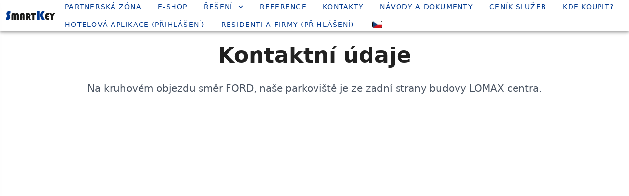

--- FILE ---
content_type: text/javascript
request_url: https://www.smartkey.cz/_nuxt/qMDjJPNu.js
body_size: 207
content:
import{aa as s,aq as o,c,ag as n,a as l,ah as r,X as i,t as m,o as t}from"#entry";const x={class:"text-center my-20 max-w-1170px mx-auto px-5"},d={class:"text-xl text-gray-600 mt-5"},_=s({__name:"Header",props:{level:{},title:{},subtitle:{}},setup(e){const a=o(`h${e.level}`,e.title);return(u,h)=>(t(),c("div",x,[(t(),n(r(i(a)))),l("div",d,m(e.subtitle),1)]))}});export{_ as default};


--- FILE ---
content_type: text/javascript
request_url: https://www.smartkey.cz/_nuxt/0R-w3VAX.js
body_size: 899
content:
import{aa as _,c as t,a as l,N as n,af as o,o as e,an as g,ak as i,aj as p,b as m,am as x,t as a}from"#entry";const y={class:"max-w-screen-1100px mx-auto"},f={class:"max-w-800px mx-auto"},v=["src"],w={class:"grid place-items-center gap-8 md:grid-cols-2 lg:grid-cols-3 xl:grid-cols-4 my-20"},b={key:1,class:"headline-3 mt-5"},k={key:2,class:"mt-5 text-start w-full px-4"},N={class:"headline-2"},V={key:3,class:"text-sm text-gray-400 mb-2"},C=["href"],L=["href"],z={class:"my-20 grid md:grid-cols-2 gap-16 md:gap-40 px-10"},B={class:"grid gap-10"},S={class:"text-4xl mb-5"},$={class:"bg-gray-100 px-6 py-3 grid grid-cols-3 mb-4"},E={class:"text-gray-500"},R={class:"px-6 py-1 grid grid-cols-3"},j={class:"text-gray-500"},D={class:"col-span-2"},F={class:"flex flex-col gap-15"},I={class:"text-4xl mb-5"},P={key:0,class:"bg-gray-100 px-6 py-3 grid grid-cols-3 mb-4"},q={class:"text-gray-500"},A={class:"py-1 grid grid-cols-3 mt-7"},G={class:"text-gray-500"},H={class:"col-span-2"},M=_({__name:"ContactPage",props:{mapLink:{},contacts:{},detailsLeft:{},detailsRight:{}},setup(c){return(J,r)=>{const h=x;return e(),t("div",y,[l("div",f,[l("iframe",{src:c.mapLink,loading:"lazy",class:"border-0 mx-auto",width:"100%",height:"450",allowfullscreen:"true"},null,8,v)]),l("div",w,[(e(!0),t(n,null,o(c.contacts,s=>(e(),t("div",{class:g(["flex flex-col items-center text-center",{"md:col-span-2 lg:col-span-3 xl:col-span-4 w-full":s.contacts}])},[s.photo?.filename?(e(),t("div",{key:0,class:"rounded-full h-44 w-44 overflow-hidden grid place-items-center shadow-2xl",style:p({backgroundColor:s.color.color})},[m(h,{height:"146",width:"146",class:"rounded-full",src:s.photo},null,8,["src"])],4)):i("",!0),s.name?(e(),t("div",b,a(s.name),1)):i("",!0),s.contacts?(e(),t("div",k,[l("h1",N,a(s.title),1),r[0]||(r[0]=l("hr",null,null,-1))])):s.title?(e(),t("div",V,a(s.title),1)):i("",!0),s.mail?(e(),t("a",{key:4,href:`mailto:${s.mail}`,class:"underline text-[#00388E] hover:underline-transparent"},a(s.mail),9,C)):i("",!0),s.phone?(e(),t("a",{key:5,href:`tel:${s.phone}`,class:"text-gray-400"},a(s.phone),9,L)):i("",!0)],2))),256))]),l("div",z,[l("div",B,[(e(!0),t(n,null,o(c.detailsLeft,s=>(e(),t("div",null,[l("div",S,a(s.title),1),l("div",$,[l("span",E,a(s.subtitleName),1),l("span",null,a(s.subtitleValue),1)]),(e(!0),t(n,null,o(s.items,u=>(e(),t(n,null,[(e(!0),t(n,null,o(u.items,d=>(e(),t("div",R,[l("span",j,a(d.name),1),l("span",D,a(d.value),1)]))),256)),r[1]||(r[1]=l("hr",{class:"my-4 last:hidden"},null,-1))],64))),256))]))),256))]),l("div",F,[(e(!0),t(n,null,o(c.detailsRight,s=>(e(),t("div",null,[l("div",I,a(s.title),1),s.subtitleValue?(e(),t("div",P,[l("span",q,a(s.subtitleName),1),l("span",null,a(s.subtitleValue),1)])):i("",!0),(e(!0),t(n,null,o(s.items,u=>(e(),t(n,null,[(e(!0),t(n,null,o(u.items,d=>(e(),t("div",A,[l("span",G,a(d.name),1),l("span",H,a(d.value),1)]))),256)),r[2]||(r[2]=l("hr",{class:"my-4 last:hidden"},null,-1))],64))),256))]))),256))])])])}}});export{M as default};


--- FILE ---
content_type: image/svg+xml
request_url: https://www.smartkey.cz/logo.svg
body_size: 1784
content:
<?xml version="1.0" encoding="UTF-8" standalone="no"?>
<!DOCTYPE svg PUBLIC "-//W3C//DTD SVG 1.1//EN" "http://www.w3.org/Graphics/SVG/1.1/DTD/svg11.dtd">
<svg xmlns="http://www.w3.org/2000/svg" xmlns:xlink="http://www.w3.org/1999/xlink" version="1.1" width="1133.8583pt" height="283.4646pt" viewBox="0 0 1133.8583 283.4646">
<g enable-background="new">
<g id="Layer-1" data-name="Vrstva 1">
<path transform="matrix(1,0,0,-1,0,283.4646)" d="M 143.8767 246.7888 L 143.8767 192.3851 C 139.7744 193.7684 136.5752 194.4853 134.3803 194.4853 C 130.0856 194.4853 126.3654 192.9095 123.3082 189.7138 C 120.2071 186.5616 118.6821 182.7437 118.6821 178.2592 C 118.6821 174.4413 120.3525 169.5747 123.7377 163.7039 L 128.0835 156.1623 C 135.9091 142.564 139.8217 129.3917 139.8217 116.7471 C 139.8217 98.1808 133.2374 82.4822 120.0178 69.5976 C 106.8454 56.7601 90.7648 50.3175 71.7216 50.3175 C 62.6077 50.3175 53.5411 52.4177 44.6162 56.6181 L 44.6162 111.8299 C 50.0102 108.394 54.8294 106.6759 59.0298 106.6759 C 63.9437 106.6759 68.0964 108.11 71.3869 110.9237 C 74.681 113.7881 76.3515 117.366 76.3515 121.661 C 76.3515 124.4307 73.6798 130.5383 68.3804 139.9397 C 59.8887 154.874 55.6413 169.7641 55.6413 184.7018 C 55.6413 202.693 62.0362 218.2022 74.8738 231.1818 C 87.711 244.2118 102.9801 250.7017 120.8293 250.7017 C 128.6549 250.7017 136.3385 249.4131 143.8767 246.7888 Z M 878.7906 245.9299 L 828.4419 159.4089 L 878.5032 55.0894 L 814.7455 55.0894 L 771.5594 160.5081 L 820.4743 245.9299 Z M 769.8413 245.9299 L 769.8413 55.0894 L 713.1008 55.0894 L 713.1008 245.9299 Z " fill="#00388f"/>
<path transform="matrix(1,0,0,-1,0,283.4646)" d="M 164.9353 55.8655 L 164.9353 159.0523 C 164.9353 171.8289 168.8009 182.2788 176.5689 190.4051 C 184.3336 198.5284 194.3912 202.5731 206.7755 202.5731 C 221.4493 202.5731 232.7615 195.8094 240.6682 182.3159 C 245.467 189.58 250.655 194.8085 256.1672 197.9198 C 261.7135 201.0345 268.5144 202.5731 276.641 202.5731 C 289.4885 202.5731 299.3329 198.5284 306.2049 190.4051 C 313.0396 182.2788 316.4754 170.6114 316.4754 155.3661 L 316.4754 55.8655 L 273.9186 55.8655 L 273.9186 148.9946 C 273.9186 153.6109 273.5634 156.6544 272.8091 158.1559 C 272.0957 159.6609 270.5907 160.4117 268.3352 160.4117 C 264.1484 160.4117 262.038 156.8339 262.038 149.7115 L 262.038 55.8655 L 219.4809 55.8655 L 219.4809 148.9946 C 219.4809 153.5397 219.0886 156.5836 218.3346 158.1222 C 217.55 159.6609 216.0451 160.4117 213.7895 160.4117 C 209.6028 160.4117 207.4924 156.6173 207.4924 148.9946 L 207.4924 55.8655 Z M 394.1427 127.6994 L 394.1427 89.9376 L 381.8667 89.9376 L 381.8667 55.8655 L 339.3096 55.8655 L 339.3096 146.8811 C 339.3096 164.4902 344.1053 178.2003 353.7332 187.9364 C 363.3276 197.7066 376.8548 202.5731 394.251 202.5731 C 411.0352 202.5731 423.4567 198.1361 431.4716 189.2959 C 439.5237 180.4558 443.5345 166.8169 443.5345 148.3486 L 443.5345 55.8655 L 400.9776 55.8655 L 400.9776 145.5216 C 400.9776 151.105 400.2979 155.0075 398.9755 157.155 C 397.6498 159.3363 395.286 160.4117 391.8501 160.4117 C 385.1946 160.4117 381.8667 155.4369 381.8667 145.5216 L 381.8667 127.6994 Z M 511.8951 160.52 L 511.8951 55.8655 L 469.338 55.8655 L 469.338 198.9952 L 523.9919 198.9952 C 540.6338 198.9952 553.5187 194.8793 562.68 186.611 C 572.883 177.3751 577.9998 165.674 577.9998 151.5005 C 577.9998 137.0027 571.6655 124.8347 559.0312 114.8854 L 583.5461 55.8655 L 538.8786 55.8655 L 518.2294 102.0008 L 518.2294 138.795 L 521.5941 138.795 C 530.5391 138.795 535.0133 142.6603 535.0133 150.3541 C 535.0133 157.1179 529.8256 160.52 519.4806 160.52 Z M 660.0702 157.9059 L 660.0702 55.8655 L 617.5131 55.8655 L 617.5131 157.9059 L 584.909 157.9059 L 584.909 198.9952 L 692.6034 198.9952 L 692.6034 157.9059 Z M 969.3394 143.303 L 969.3394 111.4123 L 941.5304 111.4123 C 937.7734 111.4123 935.0881 110.8409 933.512 109.7314 C 931.9397 108.6222 931.1516 106.7624 931.1516 104.1109 C 931.1516 101.1044 931.9397 99.1363 933.5494 98.1723 C 935.1592 97.2391 938.4531 96.7757 943.4276 96.7757 L 972.0618 96.7757 L 972.0618 55.8655 L 938.5951 55.8655 C 922.883 55.8655 910.8573 59.6228 902.5549 67.1406 C 894.2153 74.6552 890.0623 85.5006 890.0623 99.7112 L 890.0623 155.7955 C 890.0623 169.5022 893.9988 180.1312 901.838 187.683 C 909.7109 195.2379 920.7729 198.9952 935.0169 198.9952 L 972.0618 198.9952 L 972.0618 157.9059 L 944.8954 157.9059 C 937.5568 157.9059 933.8706 155.5081 933.8706 150.7465 C 933.8706 147.9563 934.7295 146.022 936.4847 144.9499 C 938.2365 143.8407 941.3512 143.303 945.8254 143.303 Z M 1097.3656 198.9952 L 1056.8849 135.3591 L 1056.8849 55.8655 L 1014.3281 55.8655 L 1014.3281 135.3591 L 973.5262 198.9952 L 1016.729 198.9952 L 1035.1973 169.5393 L 1054.9877 198.9952 Z " fill="#1a1a18"/>
</g>
</g>
</svg>


--- FILE ---
content_type: text/javascript
request_url: https://www.smartkey.cz/_nuxt/BvSjjME8.js
body_size: 117360
content:
const __vite__mapDeps=(i,m=__vite__mapDeps,d=(m.f||(m.f=["./DYqONfk-.js","./_...Ca_Kpruy.css","./CimGNSvB.js","./ByvN_2Ro.js","./glYtf8BD.js","./swiper.DVK3zhze.css","./DlAUqK2U.js","./Carousel.eedl8UTN.css","./CUNUkrvj.js","./ContentBlock.rJRVZ1hz.css","./Dw1BvsUD.js","./Gallery.efTsLjDq.css","./2I2m2Scf.js","./aXhwQMeh.js","./CGGdeBpl.js","./BN5fNIua.js","./error-404.CpBHnwHU.css","./Z1vdgtEd.js","./error-500.BTfh2z7I.css"])))=>i.map(i=>d[i]);
(function(){const t=document.createElement("link").relList;if(t&&t.supports&&t.supports("modulepreload"))return;for(const s of document.querySelectorAll('link[rel="modulepreload"]'))r(s);new MutationObserver(s=>{for(const o of s)if(o.type==="childList")for(const i of o.addedNodes)i.tagName==="LINK"&&i.rel==="modulepreload"&&r(i)}).observe(document,{childList:!0,subtree:!0});function n(s){const o={};return s.integrity&&(o.integrity=s.integrity),s.referrerPolicy&&(o.referrerPolicy=s.referrerPolicy),s.crossOrigin==="use-credentials"?o.credentials="include":s.crossOrigin==="anonymous"?o.credentials="omit":o.credentials="same-origin",o}function r(s){if(s.ep)return;s.ep=!0;const o=n(s);fetch(s.href,o)}})();/**
* @vue/shared v3.5.22
* (c) 2018-present Yuxi (Evan) You and Vue contributors
* @license MIT
**/function Va(e){const t=Object.create(null);for(const n of e.split(","))t[n]=1;return n=>n in t}const Ce={},hr=[],Gt=()=>{},hf=()=>!1,ws=e=>e.charCodeAt(0)===111&&e.charCodeAt(1)===110&&(e.charCodeAt(2)>122||e.charCodeAt(2)<97),Fa=e=>e.startsWith("onUpdate:"),qe=Object.assign,Ha=(e,t)=>{const n=e.indexOf(t);n>-1&&e.splice(n,1)},Zg=Object.prototype.hasOwnProperty,we=(e,t)=>Zg.call(e,t),se=Array.isArray,gr=e=>Ss(e)==="[object Map]",gf=e=>Ss(e)==="[object Set]",Qg=e=>Ss(e)==="[object RegExp]",oe=e=>typeof e=="function",Re=e=>typeof e=="string",mn=e=>typeof e=="symbol",Ee=e=>e!==null&&typeof e=="object",ja=e=>(Ee(e)||oe(e))&&oe(e.then)&&oe(e.catch),mf=Object.prototype.toString,Ss=e=>mf.call(e),em=e=>Ss(e).slice(8,-1),Ua=e=>Ss(e)==="[object Object]",Wa=e=>Re(e)&&e!=="NaN"&&e[0]!=="-"&&""+parseInt(e,10)===e,mr=Va(",key,ref,ref_for,ref_key,onVnodeBeforeMount,onVnodeMounted,onVnodeBeforeUpdate,onVnodeUpdated,onVnodeBeforeUnmount,onVnodeUnmounted"),Vo=e=>{const t=Object.create(null);return(n=>t[n]||(t[n]=e(n)))},tm=/-\w/g,ht=Vo(e=>e.replace(tm,t=>t.slice(1).toUpperCase())),nm=/\B([A-Z])/g,Xn=Vo(e=>e.replace(nm,"-$1").toLowerCase()),Pr=Vo(e=>e.charAt(0).toUpperCase()+e.slice(1)),li=Vo(e=>e?`on${Pr(e)}`:""),kn=(e,t)=>!Object.is(e,t),Jr=(e,...t)=>{for(let n=0;n<e.length;n++)e[n](...t)},pf=(e,t,n,r=!1)=>{Object.defineProperty(e,t,{configurable:!0,enumerable:!1,writable:r,value:n})},rm=e=>{const t=parseFloat(e);return isNaN(t)?e:t},vf=e=>{const t=Re(e)?Number(e):NaN;return isNaN(t)?e:t};let jl;const Fo=()=>jl||(jl=typeof globalThis<"u"?globalThis:typeof self<"u"?self:typeof window<"u"?window:typeof global<"u"?global:{});function Ho(e){if(se(e)){const t={};for(let n=0;n<e.length;n++){const r=e[n],s=Re(r)?am(r):Ho(r);if(s)for(const o in s)t[o]=s[o]}return t}else if(Re(e)||Ee(e))return e}const sm=/;(?![^(]*\))/g,om=/:([^]+)/,im=/\/\*[^]*?\*\//g;function am(e){const t={};return e.replace(im,"").split(sm).forEach(n=>{if(n){const r=n.split(om);r.length>1&&(t[r[0].trim()]=r[1].trim())}}),t}function wr(e){let t="";if(Re(e))t=e;else if(se(e))for(let n=0;n<e.length;n++){const r=wr(e[n]);r&&(t+=r+" ")}else if(Ee(e))for(const n in e)e[n]&&(t+=n+" ");return t.trim()}function za(e){if(!e)return null;let{class:t,style:n}=e;return t&&!Re(t)&&(e.class=wr(t)),n&&(e.style=Ho(n)),e}const lm="itemscope,allowfullscreen,formnovalidate,ismap,nomodule,novalidate,readonly",cm=Va(lm);function yf(e){return!!e||e===""}const bf=e=>!!(e&&e.__v_isRef===!0),Be=e=>Re(e)?e:e==null?"":se(e)||Ee(e)&&(e.toString===mf||!oe(e.toString))?bf(e)?Be(e.value):JSON.stringify(e,_f,2):String(e),_f=(e,t)=>bf(t)?_f(e,t.value):gr(t)?{[`Map(${t.size})`]:[...t.entries()].reduce((n,[r,s],o)=>(n[ci(r,o)+" =>"]=s,n),{})}:gf(t)?{[`Set(${t.size})`]:[...t.values()].map(n=>ci(n))}:mn(t)?ci(t):Ee(t)&&!se(t)&&!Ua(t)?String(t):t,ci=(e,t="")=>{var n;return mn(e)?`Symbol(${(n=e.description)!=null?n:t})`:e};/**
* @vue/reactivity v3.5.22
* (c) 2018-present Yuxi (Evan) You and Vue contributors
* @license MIT
**/let tt;class wf{constructor(t=!1){this.detached=t,this._active=!0,this._on=0,this.effects=[],this.cleanups=[],this._isPaused=!1,this.parent=tt,!t&&tt&&(this.index=(tt.scopes||(tt.scopes=[])).push(this)-1)}get active(){return this._active}pause(){if(this._active){this._isPaused=!0;let t,n;if(this.scopes)for(t=0,n=this.scopes.length;t<n;t++)this.scopes[t].pause();for(t=0,n=this.effects.length;t<n;t++)this.effects[t].pause()}}resume(){if(this._active&&this._isPaused){this._isPaused=!1;let t,n;if(this.scopes)for(t=0,n=this.scopes.length;t<n;t++)this.scopes[t].resume();for(t=0,n=this.effects.length;t<n;t++)this.effects[t].resume()}}run(t){if(this._active){const n=tt;try{return tt=this,t()}finally{tt=n}}}on(){++this._on===1&&(this.prevScope=tt,tt=this)}off(){this._on>0&&--this._on===0&&(tt=this.prevScope,this.prevScope=void 0)}stop(t){if(this._active){this._active=!1;let n,r;for(n=0,r=this.effects.length;n<r;n++)this.effects[n].stop();for(this.effects.length=0,n=0,r=this.cleanups.length;n<r;n++)this.cleanups[n]();if(this.cleanups.length=0,this.scopes){for(n=0,r=this.scopes.length;n<r;n++)this.scopes[n].stop(!0);this.scopes.length=0}if(!this.detached&&this.parent&&!t){const s=this.parent.scopes.pop();s&&s!==this&&(this.parent.scopes[this.index]=s,s.index=this.index)}this.parent=void 0}}}function jo(e){return new wf(e)}function Cs(){return tt}function rt(e,t=!1){tt&&tt.cleanups.push(e)}let Te;const ui=new WeakSet;class Sf{constructor(t){this.fn=t,this.deps=void 0,this.depsTail=void 0,this.flags=5,this.next=void 0,this.cleanup=void 0,this.scheduler=void 0,tt&&tt.active&&tt.effects.push(this)}pause(){this.flags|=64}resume(){this.flags&64&&(this.flags&=-65,ui.has(this)&&(ui.delete(this),this.trigger()))}notify(){this.flags&2&&!(this.flags&32)||this.flags&8||Ef(this)}run(){if(!(this.flags&1))return this.fn();this.flags|=2,Ul(this),xf(this);const t=Te,n=Dt;Te=this,Dt=!0;try{return this.fn()}finally{kf(this),Te=t,Dt=n,this.flags&=-3}}stop(){if(this.flags&1){for(let t=this.deps;t;t=t.nextDep)Ka(t);this.deps=this.depsTail=void 0,Ul(this),this.onStop&&this.onStop(),this.flags&=-2}}trigger(){this.flags&64?ui.add(this):this.scheduler?this.scheduler():this.runIfDirty()}runIfDirty(){ji(this)&&this.run()}get dirty(){return ji(this)}}let Cf=0,Zr,Qr;function Ef(e,t=!1){if(e.flags|=8,t){e.next=Qr,Qr=e;return}e.next=Zr,Zr=e}function Ga(){Cf++}function qa(){if(--Cf>0)return;if(Qr){let t=Qr;for(Qr=void 0;t;){const n=t.next;t.next=void 0,t.flags&=-9,t=n}}let e;for(;Zr;){let t=Zr;for(Zr=void 0;t;){const n=t.next;if(t.next=void 0,t.flags&=-9,t.flags&1)try{t.trigger()}catch(r){e||(e=r)}t=n}}if(e)throw e}function xf(e){for(let t=e.deps;t;t=t.nextDep)t.version=-1,t.prevActiveLink=t.dep.activeLink,t.dep.activeLink=t}function kf(e){let t,n=e.depsTail,r=n;for(;r;){const s=r.prevDep;r.version===-1?(r===n&&(n=s),Ka(r),um(r)):t=r,r.dep.activeLink=r.prevActiveLink,r.prevActiveLink=void 0,r=s}e.deps=t,e.depsTail=n}function ji(e){for(let t=e.deps;t;t=t.nextDep)if(t.dep.version!==t.version||t.dep.computed&&(Tf(t.dep.computed)||t.dep.version!==t.version))return!0;return!!e._dirty}function Tf(e){if(e.flags&4&&!(e.flags&16)||(e.flags&=-17,e.globalVersion===is)||(e.globalVersion=is,!e.isSSR&&e.flags&128&&(!e.deps&&!e._dirty||!ji(e))))return;e.flags|=2;const t=e.dep,n=Te,r=Dt;Te=e,Dt=!0;try{xf(e);const s=e.fn(e._value);(t.version===0||kn(s,e._value))&&(e.flags|=128,e._value=s,t.version++)}catch(s){throw t.version++,s}finally{Te=n,Dt=r,kf(e),e.flags&=-3}}function Ka(e,t=!1){const{dep:n,prevSub:r,nextSub:s}=e;if(r&&(r.nextSub=s,e.prevSub=void 0),s&&(s.prevSub=r,e.nextSub=void 0),n.subs===e&&(n.subs=r,!r&&n.computed)){n.computed.flags&=-5;for(let o=n.computed.deps;o;o=o.nextDep)Ka(o,!0)}!t&&!--n.sc&&n.map&&n.map.delete(n.key)}function um(e){const{prevDep:t,nextDep:n}=e;t&&(t.nextDep=n,e.prevDep=void 0),n&&(n.prevDep=t,e.nextDep=void 0)}let Dt=!0;const Af=[];function ln(){Af.push(Dt),Dt=!1}function cn(){const e=Af.pop();Dt=e===void 0?!0:e}function Ul(e){const{cleanup:t}=e;if(e.cleanup=void 0,t){const n=Te;Te=void 0;try{t()}finally{Te=n}}}let is=0;class fm{constructor(t,n){this.sub=t,this.dep=n,this.version=n.version,this.nextDep=this.prevDep=this.nextSub=this.prevSub=this.prevActiveLink=void 0}}class Uo{constructor(t){this.computed=t,this.version=0,this.activeLink=void 0,this.subs=void 0,this.map=void 0,this.key=void 0,this.sc=0,this.__v_skip=!0}track(t){if(!Te||!Dt||Te===this.computed)return;let n=this.activeLink;if(n===void 0||n.sub!==Te)n=this.activeLink=new fm(Te,this),Te.deps?(n.prevDep=Te.depsTail,Te.depsTail.nextDep=n,Te.depsTail=n):Te.deps=Te.depsTail=n,Pf(n);else if(n.version===-1&&(n.version=this.version,n.nextDep)){const r=n.nextDep;r.prevDep=n.prevDep,n.prevDep&&(n.prevDep.nextDep=r),n.prevDep=Te.depsTail,n.nextDep=void 0,Te.depsTail.nextDep=n,Te.depsTail=n,Te.deps===n&&(Te.deps=r)}return n}trigger(t){this.version++,is++,this.notify(t)}notify(t){Ga();try{for(let n=this.subs;n;n=n.prevSub)n.sub.notify()&&n.sub.dep.notify()}finally{qa()}}}function Pf(e){if(e.dep.sc++,e.sub.flags&4){const t=e.dep.computed;if(t&&!e.dep.subs){t.flags|=20;for(let r=t.deps;r;r=r.nextDep)Pf(r)}const n=e.dep.subs;n!==e&&(e.prevSub=n,n&&(n.nextSub=e)),e.dep.subs=e}}const co=new WeakMap,Un=Symbol(""),Ui=Symbol(""),as=Symbol("");function nt(e,t,n){if(Dt&&Te){let r=co.get(e);r||co.set(e,r=new Map);let s=r.get(n);s||(r.set(n,s=new Uo),s.map=r,s.key=n),s.track()}}function rn(e,t,n,r,s,o){const i=co.get(e);if(!i){is++;return}const a=l=>{l&&l.trigger()};if(Ga(),t==="clear")i.forEach(a);else{const l=se(e),u=l&&Wa(n);if(l&&n==="length"){const c=Number(r);i.forEach((f,d)=>{(d==="length"||d===as||!mn(d)&&d>=c)&&a(f)})}else switch((n!==void 0||i.has(void 0))&&a(i.get(n)),u&&a(i.get(as)),t){case"add":l?u&&a(i.get("length")):(a(i.get(Un)),gr(e)&&a(i.get(Ui)));break;case"delete":l||(a(i.get(Un)),gr(e)&&a(i.get(Ui)));break;case"set":gr(e)&&a(i.get(Un));break}}qa()}function dm(e,t){const n=co.get(e);return n&&n.get(t)}function tr(e){const t=fe(e);return t===e?t:(nt(t,"iterate",as),Pt(e)?t:t.map(Xe))}function Wo(e){return nt(e=fe(e),"iterate",as),e}const hm={__proto__:null,[Symbol.iterator](){return fi(this,Symbol.iterator,Xe)},concat(...e){return tr(this).concat(...e.map(t=>se(t)?tr(t):t))},entries(){return fi(this,"entries",e=>(e[1]=Xe(e[1]),e))},every(e,t){return Jt(this,"every",e,t,void 0,arguments)},filter(e,t){return Jt(this,"filter",e,t,n=>n.map(Xe),arguments)},find(e,t){return Jt(this,"find",e,t,Xe,arguments)},findIndex(e,t){return Jt(this,"findIndex",e,t,void 0,arguments)},findLast(e,t){return Jt(this,"findLast",e,t,Xe,arguments)},findLastIndex(e,t){return Jt(this,"findLastIndex",e,t,void 0,arguments)},forEach(e,t){return Jt(this,"forEach",e,t,void 0,arguments)},includes(...e){return di(this,"includes",e)},indexOf(...e){return di(this,"indexOf",e)},join(e){return tr(this).join(e)},lastIndexOf(...e){return di(this,"lastIndexOf",e)},map(e,t){return Jt(this,"map",e,t,void 0,arguments)},pop(){return Br(this,"pop")},push(...e){return Br(this,"push",e)},reduce(e,...t){return Wl(this,"reduce",e,t)},reduceRight(e,...t){return Wl(this,"reduceRight",e,t)},shift(){return Br(this,"shift")},some(e,t){return Jt(this,"some",e,t,void 0,arguments)},splice(...e){return Br(this,"splice",e)},toReversed(){return tr(this).toReversed()},toSorted(e){return tr(this).toSorted(e)},toSpliced(...e){return tr(this).toSpliced(...e)},unshift(...e){return Br(this,"unshift",e)},values(){return fi(this,"values",Xe)}};function fi(e,t,n){const r=Wo(e),s=r[t]();return r!==e&&!Pt(e)&&(s._next=s.next,s.next=()=>{const o=s._next();return o.done||(o.value=n(o.value)),o}),s}const gm=Array.prototype;function Jt(e,t,n,r,s,o){const i=Wo(e),a=i!==e&&!Pt(e),l=i[t];if(l!==gm[t]){const f=l.apply(e,o);return a?Xe(f):f}let u=n;i!==e&&(a?u=function(f,d){return n.call(this,Xe(f),d,e)}:n.length>2&&(u=function(f,d){return n.call(this,f,d,e)}));const c=l.call(i,u,r);return a&&s?s(c):c}function Wl(e,t,n,r){const s=Wo(e);let o=n;return s!==e&&(Pt(e)?n.length>3&&(o=function(i,a,l){return n.call(this,i,a,l,e)}):o=function(i,a,l){return n.call(this,i,Xe(a),l,e)}),s[t](o,...r)}function di(e,t,n){const r=fe(e);nt(r,"iterate",as);const s=r[t](...n);return(s===-1||s===!1)&&Ja(n[0])?(n[0]=fe(n[0]),r[t](...n)):s}function Br(e,t,n=[]){ln(),Ga();const r=fe(e)[t].apply(e,n);return qa(),cn(),r}const mm=Va("__proto__,__v_isRef,__isVue"),Rf=new Set(Object.getOwnPropertyNames(Symbol).filter(e=>e!=="arguments"&&e!=="caller").map(e=>Symbol[e]).filter(mn));function pm(e){mn(e)||(e=String(e));const t=fe(this);return nt(t,"has",e),t.hasOwnProperty(e)}class Of{constructor(t=!1,n=!1){this._isReadonly=t,this._isShallow=n}get(t,n,r){if(n==="__v_skip")return t.__v_skip;const s=this._isReadonly,o=this._isShallow;if(n==="__v_isReactive")return!s;if(n==="__v_isReadonly")return s;if(n==="__v_isShallow")return o;if(n==="__v_raw")return r===(s?o?km:Df:o?Mf:Lf).get(t)||Object.getPrototypeOf(t)===Object.getPrototypeOf(r)?t:void 0;const i=se(t);if(!s){let l;if(i&&(l=hm[n]))return l;if(n==="hasOwnProperty")return pm}const a=Reflect.get(t,n,Ae(t)?t:r);if((mn(n)?Rf.has(n):mm(n))||(s||nt(t,"get",n),o))return a;if(Ae(a)){const l=i&&Wa(n)?a:a.value;return s&&Ee(l)?Sr(l):l}return Ee(a)?s?Sr(a):$e(a):a}}class If extends Of{constructor(t=!1){super(!1,t)}set(t,n,r,s){let o=t[n];if(!this._isShallow){const l=un(o);if(!Pt(r)&&!un(r)&&(o=fe(o),r=fe(r)),!se(t)&&Ae(o)&&!Ae(r))return l||(o.value=r),!0}const i=se(t)&&Wa(n)?Number(n)<t.length:we(t,n),a=Reflect.set(t,n,r,Ae(t)?t:s);return t===fe(s)&&(i?kn(r,o)&&rn(t,"set",n,r):rn(t,"add",n,r)),a}deleteProperty(t,n){const r=we(t,n);t[n];const s=Reflect.deleteProperty(t,n);return s&&r&&rn(t,"delete",n,void 0),s}has(t,n){const r=Reflect.has(t,n);return(!mn(n)||!Rf.has(n))&&nt(t,"has",n),r}ownKeys(t){return nt(t,"iterate",se(t)?"length":Un),Reflect.ownKeys(t)}}class vm extends Of{constructor(t=!1){super(!0,t)}set(t,n){return!0}deleteProperty(t,n){return!0}}const ym=new If,bm=new vm,_m=new If(!0);const Wi=e=>e,Ls=e=>Reflect.getPrototypeOf(e);function wm(e,t,n){return function(...r){const s=this.__v_raw,o=fe(s),i=gr(o),a=e==="entries"||e===Symbol.iterator&&i,l=e==="keys"&&i,u=s[e](...r),c=n?Wi:t?uo:Xe;return!t&&nt(o,"iterate",l?Ui:Un),{next(){const{value:f,done:d}=u.next();return d?{value:f,done:d}:{value:a?[c(f[0]),c(f[1])]:c(f),done:d}},[Symbol.iterator](){return this}}}}function Ms(e){return function(...t){return e==="delete"?!1:e==="clear"?void 0:this}}function Sm(e,t){const n={get(s){const o=this.__v_raw,i=fe(o),a=fe(s);e||(kn(s,a)&&nt(i,"get",s),nt(i,"get",a));const{has:l}=Ls(i),u=t?Wi:e?uo:Xe;if(l.call(i,s))return u(o.get(s));if(l.call(i,a))return u(o.get(a));o!==i&&o.get(s)},get size(){const s=this.__v_raw;return!e&&nt(fe(s),"iterate",Un),s.size},has(s){const o=this.__v_raw,i=fe(o),a=fe(s);return e||(kn(s,a)&&nt(i,"has",s),nt(i,"has",a)),s===a?o.has(s):o.has(s)||o.has(a)},forEach(s,o){const i=this,a=i.__v_raw,l=fe(a),u=t?Wi:e?uo:Xe;return!e&&nt(l,"iterate",Un),a.forEach((c,f)=>s.call(o,u(c),u(f),i))}};return qe(n,e?{add:Ms("add"),set:Ms("set"),delete:Ms("delete"),clear:Ms("clear")}:{add(s){!t&&!Pt(s)&&!un(s)&&(s=fe(s));const o=fe(this);return Ls(o).has.call(o,s)||(o.add(s),rn(o,"add",s,s)),this},set(s,o){!t&&!Pt(o)&&!un(o)&&(o=fe(o));const i=fe(this),{has:a,get:l}=Ls(i);let u=a.call(i,s);u||(s=fe(s),u=a.call(i,s));const c=l.call(i,s);return i.set(s,o),u?kn(o,c)&&rn(i,"set",s,o):rn(i,"add",s,o),this},delete(s){const o=fe(this),{has:i,get:a}=Ls(o);let l=i.call(o,s);l||(s=fe(s),l=i.call(o,s)),a&&a.call(o,s);const u=o.delete(s);return l&&rn(o,"delete",s,void 0),u},clear(){const s=fe(this),o=s.size!==0,i=s.clear();return o&&rn(s,"clear",void 0,void 0),i}}),["keys","values","entries",Symbol.iterator].forEach(s=>{n[s]=wm(s,e,t)}),n}function Ya(e,t){const n=Sm(e,t);return(r,s,o)=>s==="__v_isReactive"?!e:s==="__v_isReadonly"?e:s==="__v_raw"?r:Reflect.get(we(n,s)&&s in r?n:r,s,o)}const Cm={get:Ya(!1,!1)},Em={get:Ya(!1,!0)},xm={get:Ya(!0,!1)};const Lf=new WeakMap,Mf=new WeakMap,Df=new WeakMap,km=new WeakMap;function Tm(e){switch(e){case"Object":case"Array":return 1;case"Map":case"Set":case"WeakMap":case"WeakSet":return 2;default:return 0}}function Am(e){return e.__v_skip||!Object.isExtensible(e)?0:Tm(em(e))}function $e(e){return un(e)?e:Xa(e,!1,ym,Cm,Lf)}function on(e){return Xa(e,!1,_m,Em,Mf)}function Sr(e){return Xa(e,!0,bm,xm,Df)}function Xa(e,t,n,r,s){if(!Ee(e)||e.__v_raw&&!(t&&e.__v_isReactive))return e;const o=Am(e);if(o===0)return e;const i=s.get(e);if(i)return i;const a=new Proxy(e,o===2?r:n);return s.set(e,a),a}function Wn(e){return un(e)?Wn(e.__v_raw):!!(e&&e.__v_isReactive)}function un(e){return!!(e&&e.__v_isReadonly)}function Pt(e){return!!(e&&e.__v_isShallow)}function Ja(e){return e?!!e.__v_raw:!1}function fe(e){const t=e&&e.__v_raw;return t?fe(t):e}function Pm(e){return!we(e,"__v_skip")&&Object.isExtensible(e)&&pf(e,"__v_skip",!0),e}const Xe=e=>Ee(e)?$e(e):e,uo=e=>Ee(e)?Sr(e):e;function Ae(e){return e?e.__v_isRef===!0:!1}function ae(e){return Nf(e,!1)}function ie(e){return Nf(e,!0)}function Nf(e,t){return Ae(e)?e:new Rm(e,t)}class Rm{constructor(t,n){this.dep=new Uo,this.__v_isRef=!0,this.__v_isShallow=!1,this._rawValue=n?t:fe(t),this._value=n?t:Xe(t),this.__v_isShallow=n}get value(){return this.dep.track(),this._value}set value(t){const n=this._rawValue,r=this.__v_isShallow||Pt(t)||un(t);t=r?t:fe(t),kn(t,n)&&(this._rawValue=t,this._value=r?t:Xe(t),this.dep.trigger())}}function W(e){return Ae(e)?e.value:e}function Lt(e){return oe(e)?e():W(e)}const Om={get:(e,t,n)=>t==="__v_raw"?e:W(Reflect.get(e,t,n)),set:(e,t,n,r)=>{const s=e[t];return Ae(s)&&!Ae(n)?(s.value=n,!0):Reflect.set(e,t,n,r)}};function $f(e){return Wn(e)?e:new Proxy(e,Om)}class Im{constructor(t){this.__v_isRef=!0,this._value=void 0;const n=this.dep=new Uo,{get:r,set:s}=t(n.track.bind(n),n.trigger.bind(n));this._get=r,this._set=s}get value(){return this._value=this._get()}set value(t){this._set(t)}}function Lm(e){return new Im(e)}function Za(e){const t=se(e)?new Array(e.length):{};for(const n in e)t[n]=Bf(e,n);return t}class Mm{constructor(t,n,r){this._object=t,this._key=n,this._defaultValue=r,this.__v_isRef=!0,this._value=void 0}get value(){const t=this._object[this._key];return this._value=t===void 0?this._defaultValue:t}set value(t){this._object[this._key]=t}get dep(){return dm(fe(this._object),this._key)}}class Dm{constructor(t){this._getter=t,this.__v_isRef=!0,this.__v_isReadonly=!0,this._value=void 0}get value(){return this._value=this._getter()}}function ye(e,t,n){return Ae(e)?e:oe(e)?new Dm(e):Ee(e)&&arguments.length>1?Bf(e,t,n):ae(e)}function Bf(e,t,n){const r=e[t];return Ae(r)?r:new Mm(e,t,n)}class Nm{constructor(t,n,r){this.fn=t,this.setter=n,this._value=void 0,this.dep=new Uo(this),this.__v_isRef=!0,this.deps=void 0,this.depsTail=void 0,this.flags=16,this.globalVersion=is-1,this.next=void 0,this.effect=this,this.__v_isReadonly=!n,this.isSSR=r}notify(){if(this.flags|=16,!(this.flags&8)&&Te!==this)return Ef(this,!0),!0}get value(){const t=this.dep.track();return Tf(this),t&&(t.version=this.dep.version),this._value}set value(t){this.setter&&this.setter(t)}}function $m(e,t,n=!1){let r,s;return oe(e)?r=e:(r=e.get,s=e.set),new Nm(r,s,n)}const Ds={},fo=new WeakMap;let Bn;function Bm(e,t=!1,n=Bn){if(n){let r=fo.get(n);r||fo.set(n,r=[]),r.push(e)}}function Vm(e,t,n=Ce){const{immediate:r,deep:s,once:o,scheduler:i,augmentJob:a,call:l}=n,u=v=>s?v:Pt(v)||s===!1||s===0?sn(v,1):sn(v);let c,f,d,h,g=!1,m=!1;if(Ae(e)?(f=()=>e.value,g=Pt(e)):Wn(e)?(f=()=>u(e),g=!0):se(e)?(m=!0,g=e.some(v=>Wn(v)||Pt(v)),f=()=>e.map(v=>{if(Ae(v))return v.value;if(Wn(v))return u(v);if(oe(v))return l?l(v,2):v()})):oe(e)?t?f=l?()=>l(e,2):e:f=()=>{if(d){ln();try{d()}finally{cn()}}const v=Bn;Bn=c;try{return l?l(e,3,[h]):e(h)}finally{Bn=v}}:f=Gt,t&&s){const v=f,y=s===!0?1/0:s;f=()=>sn(v(),y)}const b=Cs(),S=()=>{c.stop(),b&&b.active&&Ha(b.effects,c)};if(o&&t){const v=t;t=(...y)=>{v(...y),S()}}let w=m?new Array(e.length).fill(Ds):Ds;const p=v=>{if(!(!(c.flags&1)||!c.dirty&&!v))if(t){const y=c.run();if(s||g||(m?y.some((x,k)=>kn(x,w[k])):kn(y,w))){d&&d();const x=Bn;Bn=c;try{const k=[y,w===Ds?void 0:m&&w[0]===Ds?[]:w,h];w=y,l?l(t,3,k):t(...k)}finally{Bn=x}}}else c.run()};return a&&a(p),c=new Sf(f),c.scheduler=i?()=>i(p,!1):p,h=v=>Bm(v,!1,c),d=c.onStop=()=>{const v=fo.get(c);if(v){if(l)l(v,4);else for(const y of v)y();fo.delete(c)}},t?r?p(!0):w=c.run():i?i(p.bind(null,!0),!0):c.run(),S.pause=c.pause.bind(c),S.resume=c.resume.bind(c),S.stop=S,S}function sn(e,t=1/0,n){if(t<=0||!Ee(e)||e.__v_skip||(n=n||new Map,(n.get(e)||0)>=t))return e;if(n.set(e,t),t--,Ae(e))sn(e.value,t,n);else if(se(e))for(let r=0;r<e.length;r++)sn(e[r],t,n);else if(gf(e)||gr(e))e.forEach(r=>{sn(r,t,n)});else if(Ua(e)){for(const r in e)sn(e[r],t,n);for(const r of Object.getOwnPropertySymbols(e))Object.prototype.propertyIsEnumerable.call(e,r)&&sn(e[r],t,n)}return e}/**
* @vue/runtime-core v3.5.22
* (c) 2018-present Yuxi (Evan) You and Vue contributors
* @license MIT
**/function Es(e,t,n,r){try{return r?e(...r):e()}catch(s){Rr(s,t,n)}}function Nt(e,t,n,r){if(oe(e)){const s=Es(e,t,n,r);return s&&ja(s)&&s.catch(o=>{Rr(o,t,n)}),s}if(se(e)){const s=[];for(let o=0;o<e.length;o++)s.push(Nt(e[o],t,n,r));return s}}function Rr(e,t,n,r=!0){const s=t?t.vnode:null,{errorHandler:o,throwUnhandledErrorInProduction:i}=t&&t.appContext.config||Ce;if(t){let a=t.parent;const l=t.proxy,u=`https://vuejs.org/error-reference/#runtime-${n}`;for(;a;){const c=a.ec;if(c){for(let f=0;f<c.length;f++)if(c[f](e,l,u)===!1)return}a=a.parent}if(o){ln(),Es(o,null,10,[e,l,u]),cn();return}}Fm(e,n,s,r,i)}function Fm(e,t,n,r=!0,s=!1){if(s)throw e;console.error(e)}const ct=[];let Ut=-1;const pr=[];let Cn=null,ar=0;const Vf=Promise.resolve();let ho=null;function Qe(e){const t=ho||Vf;return e?t.then(this?e.bind(this):e):t}function Hm(e){let t=Ut+1,n=ct.length;for(;t<n;){const r=t+n>>>1,s=ct[r],o=ls(s);o<e||o===e&&s.flags&2?t=r+1:n=r}return t}function Qa(e){if(!(e.flags&1)){const t=ls(e),n=ct[ct.length-1];!n||!(e.flags&2)&&t>=ls(n)?ct.push(e):ct.splice(Hm(t),0,e),e.flags|=1,Ff()}}function Ff(){ho||(ho=Vf.then(Hf))}function go(e){se(e)?pr.push(...e):Cn&&e.id===-1?Cn.splice(ar+1,0,e):e.flags&1||(pr.push(e),e.flags|=1),Ff()}function zl(e,t,n=Ut+1){for(;n<ct.length;n++){const r=ct[n];if(r&&r.flags&2){if(e&&r.id!==e.uid)continue;ct.splice(n,1),n--,r.flags&4&&(r.flags&=-2),r(),r.flags&4||(r.flags&=-2)}}}function mo(e){if(pr.length){const t=[...new Set(pr)].sort((n,r)=>ls(n)-ls(r));if(pr.length=0,Cn){Cn.push(...t);return}for(Cn=t,ar=0;ar<Cn.length;ar++){const n=Cn[ar];n.flags&4&&(n.flags&=-2),n.flags&8||n(),n.flags&=-2}Cn=null,ar=0}}const ls=e=>e.id==null?e.flags&2?-1:1/0:e.id;function Hf(e){try{for(Ut=0;Ut<ct.length;Ut++){const t=ct[Ut];t&&!(t.flags&8)&&(t.flags&4&&(t.flags&=-2),Es(t,t.i,t.i?15:14),t.flags&4||(t.flags&=-2))}}finally{for(;Ut<ct.length;Ut++){const t=ct[Ut];t&&(t.flags&=-2)}Ut=-1,ct.length=0,mo(),ho=null,(ct.length||pr.length)&&Hf()}}let Ze=null,jf=null;function po(e){const t=Ze;return Ze=e,jf=e&&e.type.__scopeId||null,t}function de(e,t=Ze,n){if(!t||e._n)return e;const r=(...s)=>{r._d&&wo(-1);const o=po(t);let i;try{i=e(...s)}finally{po(o),r._d&&wo(1)}return i};return r._n=!0,r._c=!0,r._d=!0,r}function Rn(e,t){if(Ze===null)return e;const n=Xo(Ze),r=e.dirs||(e.dirs=[]);for(let s=0;s<t.length;s++){let[o,i,a,l=Ce]=t[s];o&&(oe(o)&&(o={mounted:o,updated:o}),o.deep&&sn(i),r.push({dir:o,instance:n,value:i,oldValue:void 0,arg:a,modifiers:l}))}return e}function zt(e,t,n,r){const s=e.dirs,o=t&&t.dirs;for(let i=0;i<s.length;i++){const a=s[i];o&&(a.oldValue=o[i].value);let l=a.dir[r];l&&(ln(),Nt(l,n,8,[e.el,a,e,t]),cn())}}const Uf=Symbol("_vte"),Wf=e=>e.__isTeleport,es=e=>e&&(e.disabled||e.disabled===""),Gl=e=>e&&(e.defer||e.defer===""),ql=e=>typeof SVGElement<"u"&&e instanceof SVGElement,Kl=e=>typeof MathMLElement=="function"&&e instanceof MathMLElement,zi=(e,t)=>{const n=e&&e.to;return Re(n)?t?t(n):null:n},zf={name:"Teleport",__isTeleport:!0,process(e,t,n,r,s,o,i,a,l,u){const{mc:c,pc:f,pbc:d,o:{insert:h,querySelector:g,createText:m,createComment:b}}=u,S=es(t.props);let{shapeFlag:w,children:p,dynamicChildren:v}=t;if(e==null){const y=t.el=m(""),x=t.anchor=m("");h(y,n,r),h(x,n,r);const k=(T,O)=>{w&16&&c(p,T,O,s,o,i,a,l)},P=()=>{const T=t.target=zi(t.props,g),O=Gf(T,t,m,h);T&&(i!=="svg"&&ql(T)?i="svg":i!=="mathml"&&Kl(T)&&(i="mathml"),s&&s.isCE&&(s.ce._teleportTargets||(s.ce._teleportTargets=new Set)).add(T),S||(k(T,O),to(t,!1)))};S&&(k(n,x),to(t,!0)),Gl(t.props)?(t.el.__isMounted=!1,ze(()=>{P(),delete t.el.__isMounted},o)):P()}else{if(Gl(t.props)&&e.el.__isMounted===!1){ze(()=>{zf.process(e,t,n,r,s,o,i,a,l,u)},o);return}t.el=e.el,t.targetStart=e.targetStart;const y=t.anchor=e.anchor,x=t.target=e.target,k=t.targetAnchor=e.targetAnchor,P=es(e.props),T=P?n:x,O=P?y:k;if(i==="svg"||ql(x)?i="svg":(i==="mathml"||Kl(x))&&(i="mathml"),v?(d(e.dynamicChildren,v,T,s,o,i,a),fl(e,t,!0)):l||f(e,t,T,O,s,o,i,a,!1),S)P?t.props&&e.props&&t.props.to!==e.props.to&&(t.props.to=e.props.to):Ns(t,n,y,u,1);else if((t.props&&t.props.to)!==(e.props&&e.props.to)){const V=t.target=zi(t.props,g);V&&Ns(t,V,null,u,0)}else P&&Ns(t,x,k,u,1);to(t,S)}},remove(e,t,n,{um:r,o:{remove:s}},o){const{shapeFlag:i,children:a,anchor:l,targetStart:u,targetAnchor:c,target:f,props:d}=e;if(f&&(s(u),s(c)),o&&s(l),i&16){const h=o||!es(d);for(let g=0;g<a.length;g++){const m=a[g];r(m,t,n,h,!!m.dynamicChildren)}}},move:Ns,hydrate:jm};function Ns(e,t,n,{o:{insert:r},m:s},o=2){o===0&&r(e.targetAnchor,t,n);const{el:i,anchor:a,shapeFlag:l,children:u,props:c}=e,f=o===2;if(f&&r(i,t,n),(!f||es(c))&&l&16)for(let d=0;d<u.length;d++)s(u[d],t,n,2);f&&r(a,t,n)}function jm(e,t,n,r,s,o,{o:{nextSibling:i,parentNode:a,querySelector:l,insert:u,createText:c}},f){function d(m,b,S,w){b.anchor=f(i(m),b,a(m),n,r,s,o),b.targetStart=S,b.targetAnchor=w}const h=t.target=zi(t.props,l),g=es(t.props);if(h){const m=h._lpa||h.firstChild;if(t.shapeFlag&16)if(g)d(e,t,m,m&&i(m));else{t.anchor=i(e);let b=m;for(;b;){if(b&&b.nodeType===8){if(b.data==="teleport start anchor")t.targetStart=b;else if(b.data==="teleport anchor"){t.targetAnchor=b,h._lpa=t.targetAnchor&&i(t.targetAnchor);break}}b=i(b)}t.targetAnchor||Gf(h,t,c,u),f(m&&i(m),t,h,n,r,s,o)}to(t,g)}else g&&t.shapeFlag&16&&d(e,t,e,i(e));return t.anchor&&i(t.anchor)}const Um=zf;function to(e,t){const n=e.ctx;if(n&&n.ut){let r,s;for(t?(r=e.el,s=e.anchor):(r=e.targetStart,s=e.targetAnchor);r&&r!==s;)r.nodeType===1&&r.setAttribute("data-v-owner",n.uid),r=r.nextSibling;n.ut()}}function Gf(e,t,n,r){const s=t.targetStart=n(""),o=t.targetAnchor=n("");return s[Uf]=o,e&&(r(s,e),r(o,e)),o}const nn=Symbol("_leaveCb"),$s=Symbol("_enterCb");function qf(){const e={isMounted:!1,isLeaving:!1,isUnmounting:!1,leavingVNodes:new Map};return Rt(()=>{e.isMounted=!0}),st(()=>{e.isUnmounting=!0}),e}const kt=[Function,Array],Kf={mode:String,appear:Boolean,persisted:Boolean,onBeforeEnter:kt,onEnter:kt,onAfterEnter:kt,onEnterCancelled:kt,onBeforeLeave:kt,onLeave:kt,onAfterLeave:kt,onLeaveCancelled:kt,onBeforeAppear:kt,onAppear:kt,onAfterAppear:kt,onAppearCancelled:kt},Yf=e=>{const t=e.subTree;return t.component?Yf(t.component):t},Wm={name:"BaseTransition",props:Kf,setup(e,{slots:t}){const n=Ct(),r=qf();return()=>{const s=t.default&&el(t.default(),!0);if(!s||!s.length)return;const o=Xf(s),i=fe(e),{mode:a}=i;if(r.isLeaving)return hi(o);const l=Yl(o);if(!l)return hi(o);let u=cs(l,i,r,n,f=>u=f);l.type!==He&&On(l,u);let c=n.subTree&&Yl(n.subTree);if(c&&c.type!==He&&!Mt(c,l)&&Yf(n).type!==He){let f=cs(c,i,r,n);if(On(c,f),a==="out-in"&&l.type!==He)return r.isLeaving=!0,f.afterLeave=()=>{r.isLeaving=!1,n.job.flags&8||n.update(),delete f.afterLeave,c=void 0},hi(o);a==="in-out"&&l.type!==He?f.delayLeave=(d,h,g)=>{const m=Jf(r,c);m[String(c.key)]=c,d[nn]=()=>{h(),d[nn]=void 0,delete u.delayedLeave,c=void 0},u.delayedLeave=()=>{g(),delete u.delayedLeave,c=void 0}}:c=void 0}else c&&(c=void 0);return o}}};function Xf(e){let t=e[0];if(e.length>1){for(const n of e)if(n.type!==He){t=n;break}}return t}const zm=Wm;function Jf(e,t){const{leavingVNodes:n}=e;let r=n.get(t.type);return r||(r=Object.create(null),n.set(t.type,r)),r}function cs(e,t,n,r,s){const{appear:o,mode:i,persisted:a=!1,onBeforeEnter:l,onEnter:u,onAfterEnter:c,onEnterCancelled:f,onBeforeLeave:d,onLeave:h,onAfterLeave:g,onLeaveCancelled:m,onBeforeAppear:b,onAppear:S,onAfterAppear:w,onAppearCancelled:p}=t,v=String(e.key),y=Jf(n,e),x=(T,O)=>{T&&Nt(T,r,9,O)},k=(T,O)=>{const V=O[1];x(T,O),se(T)?T.every(I=>I.length<=1)&&V():T.length<=1&&V()},P={mode:i,persisted:a,beforeEnter(T){let O=l;if(!n.isMounted)if(o)O=b||l;else return;T[nn]&&T[nn](!0);const V=y[v];V&&Mt(e,V)&&V.el[nn]&&V.el[nn](),x(O,[T])},enter(T){let O=u,V=c,I=f;if(!n.isMounted)if(o)O=S||u,V=w||c,I=p||f;else return;let D=!1;const K=T[$s]=ne=>{D||(D=!0,ne?x(I,[T]):x(V,[T]),P.delayedLeave&&P.delayedLeave(),T[$s]=void 0)};O?k(O,[T,K]):K()},leave(T,O){const V=String(e.key);if(T[$s]&&T[$s](!0),n.isUnmounting)return O();x(d,[T]);let I=!1;const D=T[nn]=K=>{I||(I=!0,O(),K?x(m,[T]):x(g,[T]),T[nn]=void 0,y[V]===e&&delete y[V])};y[V]=e,h?k(h,[T,D]):D()},clone(T){const O=cs(T,t,n,r,s);return s&&s(O),O}};return P}function hi(e){if(xs(e))return e=fn(e),e.children=null,e}function Yl(e){if(!xs(e))return Wf(e.type)&&e.children?Xf(e.children):e;if(e.component)return e.component.subTree;const{shapeFlag:t,children:n}=e;if(n){if(t&16)return n[0];if(t&32&&oe(n.default))return n.default()}}function On(e,t){e.shapeFlag&6&&e.component?(e.transition=t,On(e.component.subTree,t)):e.shapeFlag&128?(e.ssContent.transition=t.clone(e.ssContent),e.ssFallback.transition=t.clone(e.ssFallback)):e.transition=t}function el(e,t=!1,n){let r=[],s=0;for(let o=0;o<e.length;o++){let i=e[o];const a=n==null?i.key:String(n)+String(i.key!=null?i.key:o);i.type===me?(i.patchFlag&128&&s++,r=r.concat(el(i.children,t,a))):(t||i.type!==He)&&r.push(a!=null?fn(i,{key:a}):i)}if(s>1)for(let o=0;o<r.length;o++)r[o].patchFlag=-2;return r}function Yt(e,t){return oe(e)?qe({name:e.name},t,{setup:e}):e}function tl(e){e.ids=[e.ids[0]+e.ids[2]+++"-",0,0]}const vo=new WeakMap;function vr(e,t,n,r,s=!1){if(se(e)){e.forEach((g,m)=>vr(g,t&&(se(t)?t[m]:t),n,r,s));return}if(Tn(r)&&!s){r.shapeFlag&512&&r.type.__asyncResolved&&r.component.subTree.component&&vr(e,t,n,r.component.subTree);return}const o=r.shapeFlag&4?Xo(r.component):r.el,i=s?null:o,{i:a,r:l}=e,u=t&&t.r,c=a.refs===Ce?a.refs={}:a.refs,f=a.setupState,d=fe(f),h=f===Ce?hf:g=>we(d,g);if(u!=null&&u!==l){if(Xl(t),Re(u))c[u]=null,h(u)&&(f[u]=null);else if(Ae(u)){u.value=null;const g=t;g.k&&(c[g.k]=null)}}if(oe(l))Es(l,a,12,[i,c]);else{const g=Re(l),m=Ae(l);if(g||m){const b=()=>{if(e.f){const S=g?h(l)?f[l]:c[l]:l.value;if(s)se(S)&&Ha(S,o);else if(se(S))S.includes(o)||S.push(o);else if(g)c[l]=[o],h(l)&&(f[l]=c[l]);else{const w=[o];l.value=w,e.k&&(c[e.k]=w)}}else g?(c[l]=i,h(l)&&(f[l]=i)):m&&(l.value=i,e.k&&(c[e.k]=i))};if(i){const S=()=>{b(),vo.delete(e)};S.id=-1,vo.set(e,S),ze(S,n)}else Xl(e),b()}}}function Xl(e){const t=vo.get(e);t&&(t.flags|=8,vo.delete(e))}let Jl=!1;const nr=()=>{Jl||(console.error("Hydration completed but contains mismatches."),Jl=!0)},Gm=e=>e.namespaceURI.includes("svg")&&e.tagName!=="foreignObject",qm=e=>e.namespaceURI.includes("MathML"),Bs=e=>{if(e.nodeType===1){if(Gm(e))return"svg";if(qm(e))return"mathml"}},ur=e=>e.nodeType===8;function Km(e){const{mt:t,p:n,o:{patchProp:r,createText:s,nextSibling:o,parentNode:i,remove:a,insert:l,createComment:u}}=e,c=(p,v)=>{if(!v.hasChildNodes()){n(null,p,v),mo(),v._vnode=p;return}f(v.firstChild,p,null,null,null),mo(),v._vnode=p},f=(p,v,y,x,k,P=!1)=>{P=P||!!v.dynamicChildren;const T=ur(p)&&p.data==="[",O=()=>m(p,v,y,x,k,T),{type:V,ref:I,shapeFlag:D,patchFlag:K}=v;let ne=p.nodeType;v.el=p,K===-2&&(P=!1,v.dynamicChildren=null);let j=null;switch(V){case An:ne!==3?v.children===""?(l(v.el=s(""),i(p),p),j=p):j=O():(p.data!==v.children&&(nr(),p.data=v.children),j=o(p));break;case He:w(p)?(j=o(p),S(v.el=p.content.firstChild,p,y)):ne!==8||T?j=O():j=o(p);break;case no:if(T&&(p=o(p),ne=p.nodeType),ne===1||ne===3){j=p;const Z=!v.children.length;for(let N=0;N<v.staticCount;N++)Z&&(v.children+=j.nodeType===1?j.outerHTML:j.data),N===v.staticCount-1&&(v.anchor=j),j=o(j);return T?o(j):j}else O();break;case me:T?j=g(p,v,y,x,k,P):j=O();break;default:if(D&1)(ne!==1||v.type.toLowerCase()!==p.tagName.toLowerCase())&&!w(p)?j=O():j=d(p,v,y,x,k,P);else if(D&6){v.slotScopeIds=k;const Z=i(p);if(T?j=b(p):ur(p)&&p.data==="teleport start"?j=b(p,p.data,"teleport end"):j=o(p),t(v,Z,null,y,x,Bs(Z),P),Tn(v)&&!v.type.__asyncResolved){let N;T?(N=E(me),N.anchor=j?j.previousSibling:Z.lastChild):N=p.nodeType===3?en(""):E("div"),N.el=p,v.component.subTree=N}}else D&64?ne!==8?j=O():j=v.type.hydrate(p,v,y,x,k,P,e,h):D&128&&(j=v.type.hydrate(p,v,y,x,Bs(i(p)),k,P,e,f))}return I!=null&&vr(I,null,x,v),j},d=(p,v,y,x,k,P)=>{P=P||!!v.dynamicChildren;const{type:T,props:O,patchFlag:V,shapeFlag:I,dirs:D,transition:K}=v,ne=T==="input"||T==="option";if(ne||V!==-1){D&&zt(v,null,y,"created");let j=!1;if(w(p)){j=md(null,K)&&y&&y.vnode.props&&y.vnode.props.appear;const N=p.content.firstChild;if(j){const Y=N.getAttribute("class");Y&&(N.$cls=Y),K.beforeEnter(N)}S(N,p,y),v.el=p=N}if(I&16&&!(O&&(O.innerHTML||O.textContent))){let N=h(p.firstChild,v,p,y,x,k,P);for(;N;){Vs(p,1)||nr();const Y=N;N=N.nextSibling,a(Y)}}else if(I&8){let N=v.children;N[0]===`
`&&(p.tagName==="PRE"||p.tagName==="TEXTAREA")&&(N=N.slice(1)),p.textContent!==N&&(Vs(p,0)||nr(),p.textContent=v.children)}if(O){if(ne||!P||V&48){const N=p.tagName.includes("-");for(const Y in O)(ne&&(Y.endsWith("value")||Y==="indeterminate")||ws(Y)&&!mr(Y)||Y[0]==="."||N)&&r(p,Y,null,O[Y],void 0,y)}else if(O.onClick)r(p,"onClick",null,O.onClick,void 0,y);else if(V&4&&Wn(O.style))for(const N in O.style)O.style[N]}let Z;(Z=O&&O.onVnodeBeforeMount)&&ft(Z,y,v),D&&zt(v,null,y,"beforeMount"),((Z=O&&O.onVnodeMounted)||D||j)&&wd(()=>{Z&&ft(Z,y,v),j&&K.enter(p),D&&zt(v,null,y,"mounted")},x)}return p.nextSibling},h=(p,v,y,x,k,P,T)=>{T=T||!!v.dynamicChildren;const O=v.children,V=O.length;for(let I=0;I<V;I++){const D=T?O[I]:O[I]=_t(O[I]),K=D.type===An;p?(K&&!T&&I+1<V&&_t(O[I+1]).type===An&&(l(s(p.data.slice(D.children.length)),y,o(p)),p.data=D.children),p=f(p,D,x,k,P,T)):K&&!D.children?l(D.el=s(""),y):(Vs(y,1)||nr(),n(null,D,y,null,x,k,Bs(y),P))}return p},g=(p,v,y,x,k,P)=>{const{slotScopeIds:T}=v;T&&(k=k?k.concat(T):T);const O=i(p),V=h(o(p),v,O,y,x,k,P);return V&&ur(V)&&V.data==="]"?o(v.anchor=V):(nr(),l(v.anchor=u("]"),O,V),V)},m=(p,v,y,x,k,P)=>{if(Vs(p.parentElement,1)||nr(),v.el=null,P){const V=b(p);for(;;){const I=o(p);if(I&&I!==V)a(I);else break}}const T=o(p),O=i(p);return a(p),n(null,v,O,T,y,x,Bs(O),k),y&&(y.vnode.el=v.el,Yo(y,v.el)),T},b=(p,v="[",y="]")=>{let x=0;for(;p;)if(p=o(p),p&&ur(p)&&(p.data===v&&x++,p.data===y)){if(x===0)return o(p);x--}return p},S=(p,v,y)=>{const x=v.parentNode;x&&x.replaceChild(p,v);let k=y;for(;k;)k.vnode.el===v&&(k.vnode.el=k.subTree.el=p),k=k.parent},w=p=>p.nodeType===1&&p.tagName==="TEMPLATE";return[c,f]}const Zl="data-allow-mismatch",Ym={0:"text",1:"children",2:"class",3:"style",4:"attribute"};function Vs(e,t){if(t===0||t===1)for(;e&&!e.hasAttribute(Zl);)e=e.parentElement;const n=e&&e.getAttribute(Zl);if(n==null)return!1;if(n==="")return!0;{const r=n.split(",");return t===0&&r.includes("children")?!0:r.includes(Ym[t])}}Fo().requestIdleCallback;Fo().cancelIdleCallback;function Xm(e,t){if(ur(e)&&e.data==="["){let n=1,r=e.nextSibling;for(;r;){if(r.nodeType===1){if(t(r)===!1)break}else if(ur(r))if(r.data==="]"){if(--n===0)break}else r.data==="["&&n++;r=r.nextSibling}}else t(e)}const Tn=e=>!!e.type.__asyncLoader;function Kt(e){oe(e)&&(e={loader:e});const{loader:t,loadingComponent:n,errorComponent:r,delay:s=200,hydrate:o,timeout:i,suspensible:a=!0,onError:l}=e;let u=null,c,f=0;const d=()=>(f++,u=null,h()),h=()=>{let g;return u||(g=u=t().catch(m=>{if(m=m instanceof Error?m:new Error(String(m)),l)return new Promise((b,S)=>{l(m,()=>b(d()),()=>S(m),f+1)});throw m}).then(m=>g!==u&&u?u:(m&&(m.__esModule||m[Symbol.toStringTag]==="Module")&&(m=m.default),c=m,m)))};return Yt({name:"AsyncComponentWrapper",__asyncLoader:h,__asyncHydrate(g,m,b){let S=!1;(m.bu||(m.bu=[])).push(()=>S=!0);const w=()=>{S||b()},p=o?()=>{const v=o(w,y=>Xm(g,y));v&&(m.bum||(m.bum=[])).push(v)}:w;c?p():h().then(()=>!m.isUnmounted&&p())},get __asyncResolved(){return c},setup(){const g=Je;if(tl(g),c)return()=>gi(c,g);const m=p=>{u=null,Rr(p,g,13,!r)};if(a&&g.suspense||Er)return h().then(p=>()=>gi(p,g)).catch(p=>(m(p),()=>r?E(r,{error:p}):null));const b=ae(!1),S=ae(),w=ae(!!s);return s&&setTimeout(()=>{w.value=!1},s),i!=null&&setTimeout(()=>{if(!b.value&&!S.value){const p=new Error(`Async component timed out after ${i}ms.`);m(p),S.value=p}},i),h().then(()=>{b.value=!0,g.parent&&xs(g.parent.vnode)&&g.parent.update()}).catch(p=>{m(p),S.value=p}),()=>{if(b.value&&c)return gi(c,g);if(S.value&&r)return E(r,{error:S.value});if(n&&!w.value)return E(n)}}})}function gi(e,t){const{ref:n,props:r,children:s,ce:o}=t.vnode,i=E(e,r,s);return i.ref=n,i.ce=o,delete t.vnode.ce,i}const xs=e=>e.type.__isKeepAlive,Jm={name:"KeepAlive",__isKeepAlive:!0,props:{include:[String,RegExp,Array],exclude:[String,RegExp,Array],max:[String,Number]},setup(e,{slots:t}){const n=Ct(),r=n.ctx;if(!r.renderer)return()=>{const w=t.default&&t.default();return w&&w.length===1?w[0]:w};const s=new Map,o=new Set;let i=null;const a=n.suspense,{renderer:{p:l,m:u,um:c,o:{createElement:f}}}=r,d=f("div");r.activate=(w,p,v,y,x)=>{const k=w.component;u(w,p,v,0,a),l(k.vnode,w,p,v,k,a,y,w.slotScopeIds,x),ze(()=>{k.isDeactivated=!1,k.a&&Jr(k.a);const P=w.props&&w.props.onVnodeMounted;P&&ft(P,k.parent,w)},a)},r.deactivate=w=>{const p=w.component;bo(p.m),bo(p.a),u(w,d,null,1,a),ze(()=>{p.da&&Jr(p.da);const v=w.props&&w.props.onVnodeUnmounted;v&&ft(v,p.parent,w),p.isDeactivated=!0},a)};function h(w){mi(w),c(w,n,a,!0)}function g(w){s.forEach((p,v)=>{const y=ta(p.type);y&&!w(y)&&m(v)})}function m(w){const p=s.get(w);p&&(!i||!Mt(p,i))?h(p):i&&mi(i),s.delete(w),o.delete(w)}le(()=>[e.include,e.exclude],([w,p])=>{w&&g(v=>Gr(w,v)),p&&g(v=>!Gr(p,v))},{flush:"post",deep:!0});let b=null;const S=()=>{b!=null&&(_o(n.subTree.type)?ze(()=>{s.set(b,Fs(n.subTree))},n.subTree.suspense):s.set(b,Fs(n.subTree)))};return Rt(S),sl(S),st(()=>{s.forEach(w=>{const{subTree:p,suspense:v}=n,y=Fs(p);if(w.type===y.type&&w.key===y.key){mi(y);const x=y.component.da;x&&ze(x,v);return}h(w)})}),()=>{if(b=null,!t.default)return i=null;const w=t.default(),p=w[0];if(w.length>1)return i=null,w;if(!Kn(p)||!(p.shapeFlag&4)&&!(p.shapeFlag&128))return i=null,p;let v=Fs(p);if(v.type===He)return i=null,v;const y=v.type,x=ta(Tn(v)?v.type.__asyncResolved||{}:y),{include:k,exclude:P,max:T}=e;if(k&&(!x||!Gr(k,x))||P&&x&&Gr(P,x))return v.shapeFlag&=-257,i=v,p;const O=v.key==null?y:v.key,V=s.get(O);return v.el&&(v=fn(v),p.shapeFlag&128&&(p.ssContent=v)),b=O,V?(v.el=V.el,v.component=V.component,v.transition&&On(v,v.transition),v.shapeFlag|=512,o.delete(O),o.add(O)):(o.add(O),T&&o.size>parseInt(T,10)&&m(o.values().next().value)),v.shapeFlag|=256,i=v,_o(p.type)?p:v}}},Zm=Jm;function Gr(e,t){return se(e)?e.some(n=>Gr(n,t)):Re(e)?e.split(",").includes(t):Qg(e)?(e.lastIndex=0,e.test(t)):!1}function nl(e,t){Zf(e,"a",t)}function rl(e,t){Zf(e,"da",t)}function Zf(e,t,n=Je){const r=e.__wdc||(e.__wdc=()=>{let s=n;for(;s;){if(s.isDeactivated)return;s=s.parent}return e()});if(zo(t,r,n),n){let s=n.parent;for(;s&&s.parent;)xs(s.parent.vnode)&&Qm(r,t,n,s),s=s.parent}}function Qm(e,t,n,r){const s=zo(t,e,r,!0);qo(()=>{Ha(r[t],s)},n)}function mi(e){e.shapeFlag&=-257,e.shapeFlag&=-513}function Fs(e){return e.shapeFlag&128?e.ssContent:e}function zo(e,t,n=Je,r=!1){if(n){const s=n[e]||(n[e]=[]),o=t.__weh||(t.__weh=(...i)=>{ln();const a=Yn(n),l=Nt(t,n,e,i);return a(),cn(),l});return r?s.unshift(o):s.push(o),o}}const pn=e=>(t,n=Je)=>{(!Er||e==="sp")&&zo(e,(...r)=>t(...r),n)},Go=pn("bm"),Rt=pn("m"),ep=pn("bu"),sl=pn("u"),st=pn("bum"),qo=pn("um"),tp=pn("sp"),np=pn("rtg"),rp=pn("rtc");function Qf(e,t=Je){zo("ec",e,t)}const ol="components",sp="directives";function Gi(e,t){return al(ol,e,!0,t)||e}const ed=Symbol.for("v-ndc");function il(e){return Re(e)?al(ol,e,!1)||e:e||ed}function ks(e){return al(sp,e)}function al(e,t,n=!0,r=!1){const s=Ze||Je;if(s){const o=s.type;if(e===ol){const a=ta(o,!1);if(a&&(a===t||a===ht(t)||a===Pr(ht(t))))return o}const i=Ql(s[e]||o[e],t)||Ql(s.appContext[e],t);return!i&&r?o:i}}function Ql(e,t){return e&&(e[t]||e[ht(t)]||e[Pr(ht(t))])}function Zt(e,t,n,r){let s;const o=n,i=se(e);if(i||Re(e)){const a=i&&Wn(e);let l=!1,u=!1;a&&(l=!Pt(e),u=un(e),e=Wo(e)),s=new Array(e.length);for(let c=0,f=e.length;c<f;c++)s[c]=t(l?u?uo(Xe(e[c])):Xe(e[c]):e[c],c,void 0,o)}else if(typeof e=="number"){s=new Array(e);for(let a=0;a<e;a++)s[a]=t(a+1,a,void 0,o)}else if(Ee(e))if(e[Symbol.iterator])s=Array.from(e,(a,l)=>t(a,l,void 0,o));else{const a=Object.keys(e);s=new Array(a.length);for(let l=0,u=a.length;l<u;l++){const c=a[l];s[l]=t(e[c],c,l,o)}}else s=[];return s}function Fx(e,t,n={},r,s){if(Ze.ce||Ze.parent&&Tn(Ze.parent)&&Ze.parent.ce){const u=Object.keys(n).length>0;return he(),Fe(me,null,[E("slot",n,r)],u?-2:64)}let o=e[t];o&&o._c&&(o._d=!1),he();const i=o&&td(o(n)),a=n.key||i&&i.key,l=Fe(me,{key:(a&&!mn(a)?a:`_${t}`)+(!i&&r?"_fb":"")},i||[],i&&e._===1?64:-2);return l.scopeId&&(l.slotScopeIds=[l.scopeId+"-s"]),o&&o._c&&(o._d=!0),l}function td(e){return e.some(t=>Kn(t)?!(t.type===He||t.type===me&&!td(t.children)):!0)?e:null}const qi=e=>e?xd(e)?Xo(e):qi(e.parent):null,ts=qe(Object.create(null),{$:e=>e,$el:e=>e.vnode.el,$data:e=>e.data,$props:e=>e.props,$attrs:e=>e.attrs,$slots:e=>e.slots,$refs:e=>e.refs,$parent:e=>qi(e.parent),$root:e=>qi(e.root),$host:e=>e.ce,$emit:e=>e.emit,$options:e=>sd(e),$forceUpdate:e=>e.f||(e.f=()=>{Qa(e.update)}),$nextTick:e=>e.n||(e.n=Qe.bind(e.proxy)),$watch:e=>Tp.bind(e)}),pi=(e,t)=>e!==Ce&&!e.__isScriptSetup&&we(e,t),op={get({_:e},t){if(t==="__v_skip")return!0;const{ctx:n,setupState:r,data:s,props:o,accessCache:i,type:a,appContext:l}=e;let u;if(t[0]!=="$"){const h=i[t];if(h!==void 0)switch(h){case 1:return r[t];case 2:return s[t];case 4:return n[t];case 3:return o[t]}else{if(pi(r,t))return i[t]=1,r[t];if(s!==Ce&&we(s,t))return i[t]=2,s[t];if((u=e.propsOptions[0])&&we(u,t))return i[t]=3,o[t];if(n!==Ce&&we(n,t))return i[t]=4,n[t];Ki&&(i[t]=0)}}const c=ts[t];let f,d;if(c)return t==="$attrs"&&nt(e.attrs,"get",""),c(e);if((f=a.__cssModules)&&(f=f[t]))return f;if(n!==Ce&&we(n,t))return i[t]=4,n[t];if(d=l.config.globalProperties,we(d,t))return d[t]},set({_:e},t,n){const{data:r,setupState:s,ctx:o}=e;return pi(s,t)?(s[t]=n,!0):r!==Ce&&we(r,t)?(r[t]=n,!0):we(e.props,t)||t[0]==="$"&&t.slice(1)in e?!1:(o[t]=n,!0)},has({_:{data:e,setupState:t,accessCache:n,ctx:r,appContext:s,propsOptions:o,type:i}},a){let l,u;return!!(n[a]||e!==Ce&&a[0]!=="$"&&we(e,a)||pi(t,a)||(l=o[0])&&we(l,a)||we(r,a)||we(ts,a)||we(s.config.globalProperties,a)||(u=i.__cssModules)&&u[a])},defineProperty(e,t,n){return n.get!=null?e._.accessCache[t]=0:we(n,"value")&&this.set(e,t,n.value,null),Reflect.defineProperty(e,t,n)}};function ip(){return nd().slots}function ap(){return nd().attrs}function nd(e){const t=Ct();return t.setupContext||(t.setupContext=Td(t))}function ec(e){return se(e)?e.reduce((t,n)=>(t[n]=null,t),{}):e}function lp(e){const t=Ct();let n=e();return Qi(),ja(n)&&(n=n.catch(r=>{throw Yn(t),r})),[n,()=>Yn(t)]}let Ki=!0;function cp(e){const t=sd(e),n=e.proxy,r=e.ctx;Ki=!1,t.beforeCreate&&tc(t.beforeCreate,e,"bc");const{data:s,computed:o,methods:i,watch:a,provide:l,inject:u,created:c,beforeMount:f,mounted:d,beforeUpdate:h,updated:g,activated:m,deactivated:b,beforeDestroy:S,beforeUnmount:w,destroyed:p,unmounted:v,render:y,renderTracked:x,renderTriggered:k,errorCaptured:P,serverPrefetch:T,expose:O,inheritAttrs:V,components:I,directives:D,filters:K}=t;if(u&&up(u,r,null),i)for(const Z in i){const N=i[Z];oe(N)&&(r[Z]=N.bind(n))}if(s){const Z=s.call(n,n);Ee(Z)&&(e.data=$e(Z))}if(Ki=!0,o)for(const Z in o){const N=o[Z],Y=oe(N)?N.bind(n,n):oe(N.get)?N.get.bind(n,n):Gt,Ue=!oe(N)&&oe(N.set)?N.set.bind(n):Gt,Ve=A({get:Y,set:Ue});Object.defineProperty(r,Z,{enumerable:!0,configurable:!0,get:()=>Ve.value,set:De=>Ve.value=De})}if(a)for(const Z in a)rd(a[Z],r,n,Z);if(l){const Z=oe(l)?l.call(n):l;Reflect.ownKeys(Z).forEach(N=>{Ge(N,Z[N])})}c&&tc(c,e,"c");function j(Z,N){se(N)?N.forEach(Y=>Z(Y.bind(n))):N&&Z(N.bind(n))}if(j(Go,f),j(Rt,d),j(ep,h),j(sl,g),j(nl,m),j(rl,b),j(Qf,P),j(rp,x),j(np,k),j(st,w),j(qo,v),j(tp,T),se(O))if(O.length){const Z=e.exposed||(e.exposed={});O.forEach(N=>{Object.defineProperty(Z,N,{get:()=>n[N],set:Y=>n[N]=Y,enumerable:!0})})}else e.exposed||(e.exposed={});y&&e.render===Gt&&(e.render=y),V!=null&&(e.inheritAttrs=V),I&&(e.components=I),D&&(e.directives=D),T&&tl(e)}function up(e,t,n=Gt){se(e)&&(e=Yi(e));for(const r in e){const s=e[r];let o;Ee(s)?"default"in s?o=be(s.from||r,s.default,!0):o=be(s.from||r):o=be(s),Ae(o)?Object.defineProperty(t,r,{enumerable:!0,configurable:!0,get:()=>o.value,set:i=>o.value=i}):t[r]=o}}function tc(e,t,n){Nt(se(e)?e.map(r=>r.bind(t.proxy)):e.bind(t.proxy),t,n)}function rd(e,t,n,r){let s=r.includes(".")?vd(n,r):()=>n[r];if(Re(e)){const o=t[e];oe(o)&&le(s,o)}else if(oe(e))le(s,e.bind(n));else if(Ee(e))if(se(e))e.forEach(o=>rd(o,t,n,r));else{const o=oe(e.handler)?e.handler.bind(n):t[e.handler];oe(o)&&le(s,o,e)}}function sd(e){const t=e.type,{mixins:n,extends:r}=t,{mixins:s,optionsCache:o,config:{optionMergeStrategies:i}}=e.appContext,a=o.get(t);let l;return a?l=a:!s.length&&!n&&!r?l=t:(l={},s.length&&s.forEach(u=>yo(l,u,i,!0)),yo(l,t,i)),Ee(t)&&o.set(t,l),l}function yo(e,t,n,r=!1){const{mixins:s,extends:o}=t;o&&yo(e,o,n,!0),s&&s.forEach(i=>yo(e,i,n,!0));for(const i in t)if(!(r&&i==="expose")){const a=fp[i]||n&&n[i];e[i]=a?a(e[i],t[i]):t[i]}return e}const fp={data:nc,props:rc,emits:rc,methods:qr,computed:qr,beforeCreate:at,created:at,beforeMount:at,mounted:at,beforeUpdate:at,updated:at,beforeDestroy:at,beforeUnmount:at,destroyed:at,unmounted:at,activated:at,deactivated:at,errorCaptured:at,serverPrefetch:at,components:qr,directives:qr,watch:hp,provide:nc,inject:dp};function nc(e,t){return t?e?function(){return qe(oe(e)?e.call(this,this):e,oe(t)?t.call(this,this):t)}:t:e}function dp(e,t){return qr(Yi(e),Yi(t))}function Yi(e){if(se(e)){const t={};for(let n=0;n<e.length;n++)t[e[n]]=e[n];return t}return e}function at(e,t){return e?[...new Set([].concat(e,t))]:t}function qr(e,t){return e?qe(Object.create(null),e,t):t}function rc(e,t){return e?se(e)&&se(t)?[...new Set([...e,...t])]:qe(Object.create(null),ec(e),ec(t??{})):t}function hp(e,t){if(!e)return t;if(!t)return e;const n=qe(Object.create(null),e);for(const r in t)n[r]=at(e[r],t[r]);return n}function od(){return{app:null,config:{isNativeTag:hf,performance:!1,globalProperties:{},optionMergeStrategies:{},errorHandler:void 0,warnHandler:void 0,compilerOptions:{}},mixins:[],components:{},directives:{},provides:Object.create(null),optionsCache:new WeakMap,propsCache:new WeakMap,emitsCache:new WeakMap}}let gp=0;function mp(e,t){return function(r,s=null){oe(r)||(r=qe({},r)),s!=null&&!Ee(s)&&(s=null);const o=od(),i=new WeakSet,a=[];let l=!1;const u=o.app={_uid:gp++,_component:r,_props:s,_container:null,_context:o,_instance:null,version:Xp,get config(){return o.config},set config(c){},use(c,...f){return i.has(c)||(c&&oe(c.install)?(i.add(c),c.install(u,...f)):oe(c)&&(i.add(c),c(u,...f))),u},mixin(c){return o.mixins.includes(c)||o.mixins.push(c),u},component(c,f){return f?(o.components[c]=f,u):o.components[c]},directive(c,f){return f?(o.directives[c]=f,u):o.directives[c]},mount(c,f,d){if(!l){const h=u._ceVNode||E(r,s);return h.appContext=o,d===!0?d="svg":d===!1&&(d=void 0),f&&t?t(h,c):e(h,c,d),l=!0,u._container=c,c.__vue_app__=u,Xo(h.component)}},onUnmount(c){a.push(c)},unmount(){l&&(Nt(a,u._instance,16),e(null,u._container),delete u._container.__vue_app__)},provide(c,f){return o.provides[c]=f,u},runWithContext(c){const f=zn;zn=u;try{return c()}finally{zn=f}}};return u}}let zn=null;function Ge(e,t){if(Je){let n=Je.provides;const r=Je.parent&&Je.parent.provides;r===n&&(n=Je.provides=Object.create(r)),n[e]=t}}function be(e,t,n=!1){const r=Ct();if(r||zn){let s=zn?zn._context.provides:r?r.parent==null||r.ce?r.vnode.appContext&&r.vnode.appContext.provides:r.parent.provides:void 0;if(s&&e in s)return s[e];if(arguments.length>1)return n&&oe(t)?t.call(r&&r.proxy):t}}function ll(){return!!(Ct()||zn)}const id={},ad=()=>Object.create(id),ld=e=>Object.getPrototypeOf(e)===id;function pp(e,t,n,r=!1){const s={},o=ad();e.propsDefaults=Object.create(null),cd(e,t,s,o);for(const i in e.propsOptions[0])i in s||(s[i]=void 0);n?e.props=r?s:on(s):e.type.props?e.props=s:e.props=o,e.attrs=o}function vp(e,t,n,r){const{props:s,attrs:o,vnode:{patchFlag:i}}=e,a=fe(s),[l]=e.propsOptions;let u=!1;if((r||i>0)&&!(i&16)){if(i&8){const c=e.vnode.dynamicProps;for(let f=0;f<c.length;f++){let d=c[f];if(Ko(e.emitsOptions,d))continue;const h=t[d];if(l)if(we(o,d))h!==o[d]&&(o[d]=h,u=!0);else{const g=ht(d);s[g]=Xi(l,a,g,h,e,!1)}else h!==o[d]&&(o[d]=h,u=!0)}}}else{cd(e,t,s,o)&&(u=!0);let c;for(const f in a)(!t||!we(t,f)&&((c=Xn(f))===f||!we(t,c)))&&(l?n&&(n[f]!==void 0||n[c]!==void 0)&&(s[f]=Xi(l,a,f,void 0,e,!0)):delete s[f]);if(o!==a)for(const f in o)(!t||!we(t,f))&&(delete o[f],u=!0)}u&&rn(e.attrs,"set","")}function cd(e,t,n,r){const[s,o]=e.propsOptions;let i=!1,a;if(t)for(let l in t){if(mr(l))continue;const u=t[l];let c;s&&we(s,c=ht(l))?!o||!o.includes(c)?n[c]=u:(a||(a={}))[c]=u:Ko(e.emitsOptions,l)||(!(l in r)||u!==r[l])&&(r[l]=u,i=!0)}if(o){const l=fe(n),u=a||Ce;for(let c=0;c<o.length;c++){const f=o[c];n[f]=Xi(s,l,f,u[f],e,!we(u,f))}}return i}function Xi(e,t,n,r,s,o){const i=e[n];if(i!=null){const a=we(i,"default");if(a&&r===void 0){const l=i.default;if(i.type!==Function&&!i.skipFactory&&oe(l)){const{propsDefaults:u}=s;if(n in u)r=u[n];else{const c=Yn(s);r=u[n]=l.call(null,t),c()}}else r=l;s.ce&&s.ce._setProp(n,r)}i[0]&&(o&&!a?r=!1:i[1]&&(r===""||r===Xn(n))&&(r=!0))}return r}const yp=new WeakMap;function ud(e,t,n=!1){const r=n?yp:t.propsCache,s=r.get(e);if(s)return s;const o=e.props,i={},a=[];let l=!1;if(!oe(e)){const c=f=>{l=!0;const[d,h]=ud(f,t,!0);qe(i,d),h&&a.push(...h)};!n&&t.mixins.length&&t.mixins.forEach(c),e.extends&&c(e.extends),e.mixins&&e.mixins.forEach(c)}if(!o&&!l)return Ee(e)&&r.set(e,hr),hr;if(se(o))for(let c=0;c<o.length;c++){const f=ht(o[c]);sc(f)&&(i[f]=Ce)}else if(o)for(const c in o){const f=ht(c);if(sc(f)){const d=o[c],h=i[f]=se(d)||oe(d)?{type:d}:qe({},d),g=h.type;let m=!1,b=!0;if(se(g))for(let S=0;S<g.length;++S){const w=g[S],p=oe(w)&&w.name;if(p==="Boolean"){m=!0;break}else p==="String"&&(b=!1)}else m=oe(g)&&g.name==="Boolean";h[0]=m,h[1]=b,(m||we(h,"default"))&&a.push(f)}}const u=[i,a];return Ee(e)&&r.set(e,u),u}function sc(e){return e[0]!=="$"&&!mr(e)}const cl=e=>e==="_"||e==="_ctx"||e==="$stable",ul=e=>se(e)?e.map(_t):[_t(e)],bp=(e,t,n)=>{if(t._n)return t;const r=de((...s)=>ul(t(...s)),n);return r._c=!1,r},fd=(e,t,n)=>{const r=e._ctx;for(const s in e){if(cl(s))continue;const o=e[s];if(oe(o))t[s]=bp(s,o,r);else if(o!=null){const i=ul(o);t[s]=()=>i}}},dd=(e,t)=>{const n=ul(t);e.slots.default=()=>n},hd=(e,t,n)=>{for(const r in t)(n||!cl(r))&&(e[r]=t[r])},_p=(e,t,n)=>{const r=e.slots=ad();if(e.vnode.shapeFlag&32){const s=t._;s?(hd(r,t,n),n&&pf(r,"_",s,!0)):fd(t,r)}else t&&dd(e,t)},wp=(e,t,n)=>{const{vnode:r,slots:s}=e;let o=!0,i=Ce;if(r.shapeFlag&32){const a=t._;a?n&&a===1?o=!1:hd(s,t,n):(o=!t.$stable,fd(t,s)),i=t}else t&&(dd(e,t),i={default:1});if(o)for(const a in s)!cl(a)&&i[a]==null&&delete s[a]},ze=wd;function Sp(e){return gd(e)}function Cp(e){return gd(e,Km)}function gd(e,t){const n=Fo();n.__VUE__=!0;const{insert:r,remove:s,patchProp:o,createElement:i,createText:a,createComment:l,setText:u,setElementText:c,parentNode:f,nextSibling:d,setScopeId:h=Gt,insertStaticContent:g}=e,m=(_,C,R,$=null,M=null,B=null,z=void 0,U=null,H=!!C.dynamicChildren)=>{if(_===C)return;_&&!Mt(_,C)&&($=L(_),De(_,M,B,!0),_=null),C.patchFlag===-2&&(H=!1,C.dynamicChildren=null);const{type:F,ref:re,shapeFlag:q}=C;switch(F){case An:b(_,C,R,$);break;case He:S(_,C,R,$);break;case no:_==null&&w(C,R,$,z);break;case me:I(_,C,R,$,M,B,z,U,H);break;default:q&1?y(_,C,R,$,M,B,z,U,H):q&6?D(_,C,R,$,M,B,z,U,H):(q&64||q&128)&&F.process(_,C,R,$,M,B,z,U,H,ee)}re!=null&&M?vr(re,_&&_.ref,B,C||_,!C):re==null&&_&&_.ref!=null&&vr(_.ref,null,B,_,!0)},b=(_,C,R,$)=>{if(_==null)r(C.el=a(C.children),R,$);else{const M=C.el=_.el;C.children!==_.children&&u(M,C.children)}},S=(_,C,R,$)=>{_==null?r(C.el=l(C.children||""),R,$):C.el=_.el},w=(_,C,R,$)=>{[_.el,_.anchor]=g(_.children,C,R,$,_.el,_.anchor)},p=({el:_,anchor:C},R,$)=>{let M;for(;_&&_!==C;)M=d(_),r(_,R,$),_=M;r(C,R,$)},v=({el:_,anchor:C})=>{let R;for(;_&&_!==C;)R=d(_),s(_),_=R;s(C)},y=(_,C,R,$,M,B,z,U,H)=>{C.type==="svg"?z="svg":C.type==="math"&&(z="mathml"),_==null?x(C,R,$,M,B,z,U,H):T(_,C,M,B,z,U,H)},x=(_,C,R,$,M,B,z,U)=>{let H,F;const{props:re,shapeFlag:q,transition:Q,dirs:ce}=_;if(H=_.el=i(_.type,B,re&&re.is,re),q&8?c(H,_.children):q&16&&P(_.children,H,null,$,M,vi(_,B),z,U),ce&&zt(_,null,$,"created"),k(H,_,_.scopeId,z,$),re){for(const ke in re)ke!=="value"&&!mr(ke)&&o(H,ke,null,re[ke],B,$);"value"in re&&o(H,"value",null,re.value,B),(F=re.onVnodeBeforeMount)&&ft(F,$,_)}ce&&zt(_,null,$,"beforeMount");const pe=md(M,Q);pe&&Q.beforeEnter(H),r(H,C,R),((F=re&&re.onVnodeMounted)||pe||ce)&&ze(()=>{F&&ft(F,$,_),pe&&Q.enter(H),ce&&zt(_,null,$,"mounted")},M)},k=(_,C,R,$,M)=>{if(R&&h(_,R),$)for(let B=0;B<$.length;B++)h(_,$[B]);if(M){let B=M.subTree;if(C===B||_o(B.type)&&(B.ssContent===C||B.ssFallback===C)){const z=M.vnode;k(_,z,z.scopeId,z.slotScopeIds,M.parent)}}},P=(_,C,R,$,M,B,z,U,H=0)=>{for(let F=H;F<_.length;F++){const re=_[F]=U?En(_[F]):_t(_[F]);m(null,re,C,R,$,M,B,z,U)}},T=(_,C,R,$,M,B,z)=>{const U=C.el=_.el;let{patchFlag:H,dynamicChildren:F,dirs:re}=C;H|=_.patchFlag&16;const q=_.props||Ce,Q=C.props||Ce;let ce;if(R&&In(R,!1),(ce=Q.onVnodeBeforeUpdate)&&ft(ce,R,C,_),re&&zt(C,_,R,"beforeUpdate"),R&&In(R,!0),(q.innerHTML&&Q.innerHTML==null||q.textContent&&Q.textContent==null)&&c(U,""),F?O(_.dynamicChildren,F,U,R,$,vi(C,M),B):z||N(_,C,U,null,R,$,vi(C,M),B,!1),H>0){if(H&16)V(U,q,Q,R,M);else if(H&2&&q.class!==Q.class&&o(U,"class",null,Q.class,M),H&4&&o(U,"style",q.style,Q.style,M),H&8){const pe=C.dynamicProps;for(let ke=0;ke<pe.length;ke++){const Se=pe[ke],ut=q[Se],et=Q[Se];(et!==ut||Se==="value")&&o(U,Se,ut,et,M,R)}}H&1&&_.children!==C.children&&c(U,C.children)}else!z&&F==null&&V(U,q,Q,R,M);((ce=Q.onVnodeUpdated)||re)&&ze(()=>{ce&&ft(ce,R,C,_),re&&zt(C,_,R,"updated")},$)},O=(_,C,R,$,M,B,z)=>{for(let U=0;U<C.length;U++){const H=_[U],F=C[U],re=H.el&&(H.type===me||!Mt(H,F)||H.shapeFlag&198)?f(H.el):R;m(H,F,re,null,$,M,B,z,!0)}},V=(_,C,R,$,M)=>{if(C!==R){if(C!==Ce)for(const B in C)!mr(B)&&!(B in R)&&o(_,B,C[B],null,M,$);for(const B in R){if(mr(B))continue;const z=R[B],U=C[B];z!==U&&B!=="value"&&o(_,B,U,z,M,$)}"value"in R&&o(_,"value",C.value,R.value,M)}},I=(_,C,R,$,M,B,z,U,H)=>{const F=C.el=_?_.el:a(""),re=C.anchor=_?_.anchor:a("");let{patchFlag:q,dynamicChildren:Q,slotScopeIds:ce}=C;ce&&(U=U?U.concat(ce):ce),_==null?(r(F,R,$),r(re,R,$),P(C.children||[],R,re,M,B,z,U,H)):q>0&&q&64&&Q&&_.dynamicChildren?(O(_.dynamicChildren,Q,R,M,B,z,U),(C.key!=null||M&&C===M.subTree)&&fl(_,C,!0)):N(_,C,R,re,M,B,z,U,H)},D=(_,C,R,$,M,B,z,U,H)=>{C.slotScopeIds=U,_==null?C.shapeFlag&512?M.ctx.activate(C,R,$,z,H):K(C,R,$,M,B,z,H):ne(_,C,H)},K=(_,C,R,$,M,B,z)=>{const U=_.component=zp(_,$,M);if(xs(_)&&(U.ctx.renderer=ee),Gp(U,!1,z),U.asyncDep){if(M&&M.registerDep(U,j,z),!_.el){const H=U.subTree=E(He);S(null,H,C,R),_.placeholder=H.el}}else j(U,_,C,R,M,B,z)},ne=(_,C,R)=>{const $=C.component=_.component;if(Mp(_,C,R))if($.asyncDep&&!$.asyncResolved){Z($,C,R);return}else $.next=C,$.update();else C.el=_.el,$.vnode=C},j=(_,C,R,$,M,B,z)=>{const U=()=>{if(_.isMounted){let{next:q,bu:Q,u:ce,parent:pe,vnode:ke}=_;{const yt=pd(_);if(yt){q&&(q.el=ke.el,Z(_,q,z)),yt.asyncDep.then(()=>{_.isUnmounted||U()});return}}let Se=q,ut;In(_,!1),q?(q.el=ke.el,Z(_,q,z)):q=ke,Q&&Jr(Q),(ut=q.props&&q.props.onVnodeBeforeUpdate)&&ft(ut,pe,q,ke),In(_,!0);const et=yi(_),Ot=_.subTree;_.subTree=et,m(Ot,et,f(Ot.el),L(Ot),_,M,B),q.el=et.el,Se===null&&Yo(_,et.el),ce&&ze(ce,M),(ut=q.props&&q.props.onVnodeUpdated)&&ze(()=>ft(ut,pe,q,ke),M)}else{let q;const{el:Q,props:ce}=C,{bm:pe,m:ke,parent:Se,root:ut,type:et}=_,Ot=Tn(C);if(In(_,!1),pe&&Jr(pe),!Ot&&(q=ce&&ce.onVnodeBeforeMount)&&ft(q,Se,C),In(_,!0),Q&&Oe){const yt=()=>{_.subTree=yi(_),Oe(Q,_.subTree,_,M,null)};Ot&&et.__asyncHydrate?et.__asyncHydrate(Q,_,yt):yt()}else{ut.ce&&ut.ce._def.shadowRoot!==!1&&ut.ce._injectChildStyle(et);const yt=_.subTree=yi(_);m(null,yt,R,$,_,M,B),C.el=yt.el}if(ke&&ze(ke,M),!Ot&&(q=ce&&ce.onVnodeMounted)){const yt=C;ze(()=>ft(q,Se,yt),M)}(C.shapeFlag&256||Se&&Tn(Se.vnode)&&Se.vnode.shapeFlag&256)&&_.a&&ze(_.a,M),_.isMounted=!0,C=R=$=null}};_.scope.on();const H=_.effect=new Sf(U);_.scope.off();const F=_.update=H.run.bind(H),re=_.job=H.runIfDirty.bind(H);re.i=_,re.id=_.uid,H.scheduler=()=>Qa(re),In(_,!0),F()},Z=(_,C,R)=>{C.component=_;const $=_.vnode.props;_.vnode=C,_.next=null,vp(_,C.props,$,R),wp(_,C.children,R),ln(),zl(_),cn()},N=(_,C,R,$,M,B,z,U,H=!1)=>{const F=_&&_.children,re=_?_.shapeFlag:0,q=C.children,{patchFlag:Q,shapeFlag:ce}=C;if(Q>0){if(Q&128){Ue(F,q,R,$,M,B,z,U,H);return}else if(Q&256){Y(F,q,R,$,M,B,z,U,H);return}}ce&8?(re&16&&Me(F,M,B),q!==F&&c(R,q)):re&16?ce&16?Ue(F,q,R,$,M,B,z,U,H):Me(F,M,B,!0):(re&8&&c(R,""),ce&16&&P(q,R,$,M,B,z,U,H))},Y=(_,C,R,$,M,B,z,U,H)=>{_=_||hr,C=C||hr;const F=_.length,re=C.length,q=Math.min(F,re);let Q;for(Q=0;Q<q;Q++){const ce=C[Q]=H?En(C[Q]):_t(C[Q]);m(_[Q],ce,R,null,M,B,z,U,H)}F>re?Me(_,M,B,!0,!1,q):P(C,R,$,M,B,z,U,H,q)},Ue=(_,C,R,$,M,B,z,U,H)=>{let F=0;const re=C.length;let q=_.length-1,Q=re-1;for(;F<=q&&F<=Q;){const ce=_[F],pe=C[F]=H?En(C[F]):_t(C[F]);if(Mt(ce,pe))m(ce,pe,R,null,M,B,z,U,H);else break;F++}for(;F<=q&&F<=Q;){const ce=_[q],pe=C[Q]=H?En(C[Q]):_t(C[Q]);if(Mt(ce,pe))m(ce,pe,R,null,M,B,z,U,H);else break;q--,Q--}if(F>q){if(F<=Q){const ce=Q+1,pe=ce<re?C[ce].el:$;for(;F<=Q;)m(null,C[F]=H?En(C[F]):_t(C[F]),R,pe,M,B,z,U,H),F++}}else if(F>Q)for(;F<=q;)De(_[F],M,B,!0),F++;else{const ce=F,pe=F,ke=new Map;for(F=pe;F<=Q;F++){const bt=C[F]=H?En(C[F]):_t(C[F]);bt.key!=null&&ke.set(bt.key,F)}let Se,ut=0;const et=Q-pe+1;let Ot=!1,yt=0;const $r=new Array(et);for(F=0;F<et;F++)$r[F]=0;for(F=ce;F<=q;F++){const bt=_[F];if(ut>=et){De(bt,M,B,!0);continue}let Ht;if(bt.key!=null)Ht=ke.get(bt.key);else for(Se=pe;Se<=Q;Se++)if($r[Se-pe]===0&&Mt(bt,C[Se])){Ht=Se;break}Ht===void 0?De(bt,M,B,!0):($r[Ht-pe]=F+1,Ht>=yt?yt=Ht:Ot=!0,m(bt,C[Ht],R,null,M,B,z,U,H),ut++)}const Vl=Ot?Ep($r):hr;for(Se=Vl.length-1,F=et-1;F>=0;F--){const bt=pe+F,Ht=C[bt],Fl=C[bt+1],Hl=bt+1<re?Fl.el||Fl.placeholder:$;$r[F]===0?m(null,Ht,R,Hl,M,B,z,U,H):Ot&&(Se<0||F!==Vl[Se]?Ve(Ht,R,Hl,2):Se--)}}},Ve=(_,C,R,$,M=null)=>{const{el:B,type:z,transition:U,children:H,shapeFlag:F}=_;if(F&6){Ve(_.component.subTree,C,R,$);return}if(F&128){_.suspense.move(C,R,$);return}if(F&64){z.move(_,C,R,ee);return}if(z===me){r(B,C,R);for(let q=0;q<H.length;q++)Ve(H[q],C,R,$);r(_.anchor,C,R);return}if(z===no){p(_,C,R);return}if($!==2&&F&1&&U)if($===0)U.beforeEnter(B),r(B,C,R),ze(()=>U.enter(B),M);else{const{leave:q,delayLeave:Q,afterLeave:ce}=U,pe=()=>{_.ctx.isUnmounted?s(B):r(B,C,R)},ke=()=>{B._isLeaving&&B[nn](!0),q(B,()=>{pe(),ce&&ce()})};Q?Q(B,pe,ke):ke()}else r(B,C,R)},De=(_,C,R,$=!1,M=!1)=>{const{type:B,props:z,ref:U,children:H,dynamicChildren:F,shapeFlag:re,patchFlag:q,dirs:Q,cacheIndex:ce}=_;if(q===-2&&(M=!1),U!=null&&(ln(),vr(U,null,R,_,!0),cn()),ce!=null&&(C.renderCache[ce]=void 0),re&256){C.ctx.deactivate(_);return}const pe=re&1&&Q,ke=!Tn(_);let Se;if(ke&&(Se=z&&z.onVnodeBeforeUnmount)&&ft(Se,C,_),re&6)Ft(_.component,R,$);else{if(re&128){_.suspense.unmount(R,$);return}pe&&zt(_,null,C,"beforeUnmount"),re&64?_.type.remove(_,C,R,ee,$):F&&!F.hasOnce&&(B!==me||q>0&&q&64)?Me(F,C,R,!1,!0):(B===me&&q&384||!M&&re&16)&&Me(H,C,R),$&&vt(_)}(ke&&(Se=z&&z.onVnodeUnmounted)||pe)&&ze(()=>{Se&&ft(Se,C,_),pe&&zt(_,null,C,"unmounted")},R)},vt=_=>{const{type:C,el:R,anchor:$,transition:M}=_;if(C===me){xt(R,$);return}if(C===no){v(_);return}const B=()=>{s(R),M&&!M.persisted&&M.afterLeave&&M.afterLeave()};if(_.shapeFlag&1&&M&&!M.persisted){const{leave:z,delayLeave:U}=M,H=()=>z(R,B);U?U(_.el,B,H):H()}else B()},xt=(_,C)=>{let R;for(;_!==C;)R=d(_),s(_),_=R;s(C)},Ft=(_,C,R)=>{const{bum:$,scope:M,job:B,subTree:z,um:U,m:H,a:F}=_;bo(H),bo(F),$&&Jr($),M.stop(),B&&(B.flags|=8,De(z,_,C,R)),U&&ze(U,C),ze(()=>{_.isUnmounted=!0},C)},Me=(_,C,R,$=!1,M=!1,B=0)=>{for(let z=B;z<_.length;z++)De(_[z],C,R,$,M)},L=_=>{if(_.shapeFlag&6)return L(_.component.subTree);if(_.shapeFlag&128)return _.suspense.next();const C=d(_.anchor||_.el),R=C&&C[Uf];return R?d(R):C};let X=!1;const G=(_,C,R)=>{_==null?C._vnode&&De(C._vnode,null,null,!0):m(C._vnode||null,_,C,null,null,null,R),C._vnode=_,X||(X=!0,zl(),mo(),X=!1)},ee={p:m,um:De,m:Ve,r:vt,mt:K,mc:P,pc:N,pbc:O,n:L,o:e};let ge,Oe;return t&&([ge,Oe]=t(ee)),{render:G,hydrate:ge,createApp:mp(G,ge)}}function vi({type:e,props:t},n){return n==="svg"&&e==="foreignObject"||n==="mathml"&&e==="annotation-xml"&&t&&t.encoding&&t.encoding.includes("html")?void 0:n}function In({effect:e,job:t},n){n?(e.flags|=32,t.flags|=4):(e.flags&=-33,t.flags&=-5)}function md(e,t){return(!e||e&&!e.pendingBranch)&&t&&!t.persisted}function fl(e,t,n=!1){const r=e.children,s=t.children;if(se(r)&&se(s))for(let o=0;o<r.length;o++){const i=r[o];let a=s[o];a.shapeFlag&1&&!a.dynamicChildren&&((a.patchFlag<=0||a.patchFlag===32)&&(a=s[o]=En(s[o]),a.el=i.el),!n&&a.patchFlag!==-2&&fl(i,a)),a.type===An&&a.patchFlag!==-1&&(a.el=i.el),a.type===He&&!a.el&&(a.el=i.el)}}function Ep(e){const t=e.slice(),n=[0];let r,s,o,i,a;const l=e.length;for(r=0;r<l;r++){const u=e[r];if(u!==0){if(s=n[n.length-1],e[s]<u){t[r]=s,n.push(r);continue}for(o=0,i=n.length-1;o<i;)a=o+i>>1,e[n[a]]<u?o=a+1:i=a;u<e[n[o]]&&(o>0&&(t[r]=n[o-1]),n[o]=r)}}for(o=n.length,i=n[o-1];o-- >0;)n[o]=i,i=t[i];return n}function pd(e){const t=e.subTree.component;if(t)return t.asyncDep&&!t.asyncResolved?t:pd(t)}function bo(e){if(e)for(let t=0;t<e.length;t++)e[t].flags|=8}const xp=Symbol.for("v-scx"),kp=()=>be(xp);function Xt(e,t){return dl(e,null,t)}function le(e,t,n){return dl(e,t,n)}function dl(e,t,n=Ce){const{immediate:r,deep:s,flush:o,once:i}=n,a=qe({},n),l=t&&r||!t&&o!=="post";let u;if(Er){if(o==="sync"){const h=kp();u=h.__watcherHandles||(h.__watcherHandles=[])}else if(!l){const h=()=>{};return h.stop=Gt,h.resume=Gt,h.pause=Gt,h}}const c=Je;a.call=(h,g,m)=>Nt(h,c,g,m);let f=!1;o==="post"?a.scheduler=h=>{ze(h,c&&c.suspense)}:o!=="sync"&&(f=!0,a.scheduler=(h,g)=>{g?h():Qa(h)}),a.augmentJob=h=>{t&&(h.flags|=4),f&&(h.flags|=2,c&&(h.id=c.uid,h.i=c))};const d=Vm(e,t,a);return Er&&(u?u.push(d):l&&d()),d}function Tp(e,t,n){const r=this.proxy,s=Re(e)?e.includes(".")?vd(r,e):()=>r[e]:e.bind(r,r);let o;oe(t)?o=t:(o=t.handler,n=t);const i=Yn(this),a=dl(s,o.bind(r),n);return i(),a}function vd(e,t){const n=t.split(".");return()=>{let r=e;for(let s=0;s<n.length&&r;s++)r=r[n[s]];return r}}const Ap=(e,t)=>t==="modelValue"||t==="model-value"?e.modelModifiers:e[`${t}Modifiers`]||e[`${ht(t)}Modifiers`]||e[`${Xn(t)}Modifiers`];function Pp(e,t,...n){if(e.isUnmounted)return;const r=e.vnode.props||Ce;let s=n;const o=t.startsWith("update:"),i=o&&Ap(r,t.slice(7));i&&(i.trim&&(s=n.map(c=>Re(c)?c.trim():c)),i.number&&(s=n.map(rm)));let a,l=r[a=li(t)]||r[a=li(ht(t))];!l&&o&&(l=r[a=li(Xn(t))]),l&&Nt(l,e,6,s);const u=r[a+"Once"];if(u){if(!e.emitted)e.emitted={};else if(e.emitted[a])return;e.emitted[a]=!0,Nt(u,e,6,s)}}const Rp=new WeakMap;function yd(e,t,n=!1){const r=n?Rp:t.emitsCache,s=r.get(e);if(s!==void 0)return s;const o=e.emits;let i={},a=!1;if(!oe(e)){const l=u=>{const c=yd(u,t,!0);c&&(a=!0,qe(i,c))};!n&&t.mixins.length&&t.mixins.forEach(l),e.extends&&l(e.extends),e.mixins&&e.mixins.forEach(l)}return!o&&!a?(Ee(e)&&r.set(e,null),null):(se(o)?o.forEach(l=>i[l]=null):qe(i,o),Ee(e)&&r.set(e,i),i)}function Ko(e,t){return!e||!ws(t)?!1:(t=t.slice(2).replace(/Once$/,""),we(e,t[0].toLowerCase()+t.slice(1))||we(e,Xn(t))||we(e,t))}function yi(e){const{type:t,vnode:n,proxy:r,withProxy:s,propsOptions:[o],slots:i,attrs:a,emit:l,render:u,renderCache:c,props:f,data:d,setupState:h,ctx:g,inheritAttrs:m}=e,b=po(e);let S,w;try{if(n.shapeFlag&4){const v=s||r,y=v;S=_t(u.call(y,v,c,f,h,d,g)),w=a}else{const v=t;S=_t(v.length>1?v(f,{attrs:a,slots:i,emit:l}):v(f,null)),w=t.props?a:Ip(a)}}catch(v){ns.length=0,Rr(v,e,1),S=E(He)}let p=S;if(w&&m!==!1){const v=Object.keys(w),{shapeFlag:y}=p;v.length&&y&7&&(o&&v.some(Fa)&&(w=Lp(w,o)),p=fn(p,w,!1,!0))}return n.dirs&&(p=fn(p,null,!1,!0),p.dirs=p.dirs?p.dirs.concat(n.dirs):n.dirs),n.transition&&On(p,n.transition),S=p,po(b),S}function Op(e,t=!0){let n;for(let r=0;r<e.length;r++){const s=e[r];if(Kn(s)){if(s.type!==He||s.children==="v-if"){if(n)return;n=s}}else return}return n}const Ip=e=>{let t;for(const n in e)(n==="class"||n==="style"||ws(n))&&((t||(t={}))[n]=e[n]);return t},Lp=(e,t)=>{const n={};for(const r in e)(!Fa(r)||!(r.slice(9)in t))&&(n[r]=e[r]);return n};function Mp(e,t,n){const{props:r,children:s,component:o}=e,{props:i,children:a,patchFlag:l}=t,u=o.emitsOptions;if(t.dirs||t.transition)return!0;if(n&&l>=0){if(l&1024)return!0;if(l&16)return r?oc(r,i,u):!!i;if(l&8){const c=t.dynamicProps;for(let f=0;f<c.length;f++){const d=c[f];if(i[d]!==r[d]&&!Ko(u,d))return!0}}}else return(s||a)&&(!a||!a.$stable)?!0:r===i?!1:r?i?oc(r,i,u):!0:!!i;return!1}function oc(e,t,n){const r=Object.keys(t);if(r.length!==Object.keys(e).length)return!0;for(let s=0;s<r.length;s++){const o=r[s];if(t[o]!==e[o]&&!Ko(n,o))return!0}return!1}function Yo({vnode:e,parent:t},n){for(;t;){const r=t.subTree;if(r.suspense&&r.suspense.activeBranch===e&&(r.el=e.el),r===e)(e=t.vnode).el=n,t=t.parent;else break}}const _o=e=>e.__isSuspense;let Ji=0;const Dp={name:"Suspense",__isSuspense:!0,process(e,t,n,r,s,o,i,a,l,u){if(e==null)Np(t,n,r,s,o,i,a,l,u);else{if(o&&o.deps>0&&!e.suspense.isInFallback){t.suspense=e.suspense,t.suspense.vnode=t,t.el=e.el;return}$p(e,t,n,r,s,i,a,l,u)}},hydrate:Bp,normalize:Vp},bd=Dp;function us(e,t){const n=e.props&&e.props[t];oe(n)&&n()}function Np(e,t,n,r,s,o,i,a,l){const{p:u,o:{createElement:c}}=l,f=c("div"),d=e.suspense=_d(e,s,r,t,f,n,o,i,a,l);u(null,d.pendingBranch=e.ssContent,f,null,r,d,o,i),d.deps>0?(us(e,"onPending"),us(e,"onFallback"),u(null,e.ssFallback,t,n,r,null,o,i),yr(d,e.ssFallback)):d.resolve(!1,!0)}function $p(e,t,n,r,s,o,i,a,{p:l,um:u,o:{createElement:c}}){const f=t.suspense=e.suspense;f.vnode=t,t.el=e.el;const d=t.ssContent,h=t.ssFallback,{activeBranch:g,pendingBranch:m,isInFallback:b,isHydrating:S}=f;if(m)f.pendingBranch=d,Mt(m,d)?(l(m,d,f.hiddenContainer,null,s,f,o,i,a),f.deps<=0?f.resolve():b&&(S||(l(g,h,n,r,s,null,o,i,a),yr(f,h)))):(f.pendingId=Ji++,S?(f.isHydrating=!1,f.activeBranch=m):u(m,s,f),f.deps=0,f.effects.length=0,f.hiddenContainer=c("div"),b?(l(null,d,f.hiddenContainer,null,s,f,o,i,a),f.deps<=0?f.resolve():(l(g,h,n,r,s,null,o,i,a),yr(f,h))):g&&Mt(g,d)?(l(g,d,n,r,s,f,o,i,a),f.resolve(!0)):(l(null,d,f.hiddenContainer,null,s,f,o,i,a),f.deps<=0&&f.resolve()));else if(g&&Mt(g,d))l(g,d,n,r,s,f,o,i,a),yr(f,d);else if(us(t,"onPending"),f.pendingBranch=d,d.shapeFlag&512?f.pendingId=d.component.suspenseId:f.pendingId=Ji++,l(null,d,f.hiddenContainer,null,s,f,o,i,a),f.deps<=0)f.resolve();else{const{timeout:w,pendingId:p}=f;w>0?setTimeout(()=>{f.pendingId===p&&f.fallback(h)},w):w===0&&f.fallback(h)}}function _d(e,t,n,r,s,o,i,a,l,u,c=!1){const{p:f,m:d,um:h,n:g,o:{parentNode:m,remove:b}}=u;let S;const w=Fp(e);w&&t&&t.pendingBranch&&(S=t.pendingId,t.deps++);const p=e.props?vf(e.props.timeout):void 0,v=o,y={vnode:e,parent:t,parentComponent:n,namespace:i,container:r,hiddenContainer:s,deps:0,pendingId:Ji++,timeout:typeof p=="number"?p:-1,activeBranch:null,pendingBranch:null,isInFallback:!c,isHydrating:c,isUnmounted:!1,effects:[],resolve(x=!1,k=!1){const{vnode:P,activeBranch:T,pendingBranch:O,pendingId:V,effects:I,parentComponent:D,container:K}=y;let ne=!1;y.isHydrating?y.isHydrating=!1:x||(ne=T&&O.transition&&O.transition.mode==="out-in",ne&&(T.transition.afterLeave=()=>{V===y.pendingId&&(d(O,K,o===v?g(T):o,0),go(I))}),T&&(m(T.el)===K&&(o=g(T)),h(T,D,y,!0)),ne||d(O,K,o,0)),yr(y,O),y.pendingBranch=null,y.isInFallback=!1;let j=y.parent,Z=!1;for(;j;){if(j.pendingBranch){j.effects.push(...I),Z=!0;break}j=j.parent}!Z&&!ne&&go(I),y.effects=[],w&&t&&t.pendingBranch&&S===t.pendingId&&(t.deps--,t.deps===0&&!k&&t.resolve()),us(P,"onResolve")},fallback(x){if(!y.pendingBranch)return;const{vnode:k,activeBranch:P,parentComponent:T,container:O,namespace:V}=y;us(k,"onFallback");const I=g(P),D=()=>{y.isInFallback&&(f(null,x,O,I,T,null,V,a,l),yr(y,x))},K=x.transition&&x.transition.mode==="out-in";K&&(P.transition.afterLeave=D),y.isInFallback=!0,h(P,T,null,!0),K||D()},move(x,k,P){y.activeBranch&&d(y.activeBranch,x,k,P),y.container=x},next(){return y.activeBranch&&g(y.activeBranch)},registerDep(x,k,P){const T=!!y.pendingBranch;T&&y.deps++;const O=x.vnode.el;x.asyncDep.catch(V=>{Rr(V,x,0)}).then(V=>{if(x.isUnmounted||y.isUnmounted||y.pendingId!==x.suspenseId)return;x.asyncResolved=!0;const{vnode:I}=x;ea(x,V),O&&(I.el=O);const D=!O&&x.subTree.el;k(x,I,m(O||x.subTree.el),O?null:g(x.subTree),y,i,P),D&&b(D),Yo(x,I.el),T&&--y.deps===0&&y.resolve()})},unmount(x,k){y.isUnmounted=!0,y.activeBranch&&h(y.activeBranch,n,x,k),y.pendingBranch&&h(y.pendingBranch,n,x,k)}};return y}function Bp(e,t,n,r,s,o,i,a,l){const u=t.suspense=_d(t,r,n,e.parentNode,document.createElement("div"),null,s,o,i,a,!0),c=l(e,u.pendingBranch=t.ssContent,n,u,o,i);return u.deps===0&&u.resolve(!1,!0),c}function Vp(e){const{shapeFlag:t,children:n}=e,r=t&32;e.ssContent=ic(r?n.default:n),e.ssFallback=r?ic(n.fallback):E(He)}function ic(e){let t;if(oe(e)){const n=Cr&&e._c;n&&(e._d=!1,he()),e=e(),n&&(e._d=!0,t=dt,Sd())}return se(e)&&(e=Op(e)),e=_t(e),t&&!e.dynamicChildren&&(e.dynamicChildren=t.filter(n=>n!==e)),e}function wd(e,t){t&&t.pendingBranch?se(e)?t.effects.push(...e):t.effects.push(e):go(e)}function yr(e,t){e.activeBranch=t;const{vnode:n,parentComponent:r}=e;let s=t.el;for(;!s&&t.component;)t=t.component.subTree,s=t.el;n.el=s,r&&r.subTree===n&&(r.vnode.el=s,Yo(r,s))}function Fp(e){const t=e.props&&e.props.suspensible;return t!=null&&t!==!1}const me=Symbol.for("v-fgt"),An=Symbol.for("v-txt"),He=Symbol.for("v-cmt"),no=Symbol.for("v-stc"),ns=[];let dt=null;function he(e=!1){ns.push(dt=e?null:[])}function Sd(){ns.pop(),dt=ns[ns.length-1]||null}let Cr=1;function wo(e,t=!1){Cr+=e,e<0&&dt&&t&&(dt.hasOnce=!0)}function Cd(e){return e.dynamicChildren=Cr>0?dt||hr:null,Sd(),Cr>0&&dt&&dt.push(e),e}function Ye(e,t,n,r,s,o){return Cd(te(e,t,n,r,s,o,!0))}function Fe(e,t,n,r,s){return Cd(E(e,t,n,r,s,!0))}function Kn(e){return e?e.__v_isVNode===!0:!1}function Mt(e,t){return e.type===t.type&&e.key===t.key}const Ed=({key:e})=>e??null,ro=({ref:e,ref_key:t,ref_for:n})=>(typeof e=="number"&&(e=""+e),e!=null?Re(e)||Ae(e)||oe(e)?{i:Ze,r:e,k:t,f:!!n}:e:null);function te(e,t=null,n=null,r=0,s=null,o=e===me?0:1,i=!1,a=!1){const l={__v_isVNode:!0,__v_skip:!0,type:e,props:t,key:t&&Ed(t),ref:t&&ro(t),scopeId:jf,slotScopeIds:null,children:n,component:null,suspense:null,ssContent:null,ssFallback:null,dirs:null,transition:null,el:null,anchor:null,target:null,targetStart:null,targetAnchor:null,staticCount:0,shapeFlag:o,patchFlag:r,dynamicProps:s,dynamicChildren:null,appContext:null,ctx:Ze};return a?(gl(l,n),o&128&&e.normalize(l)):n&&(l.shapeFlag|=Re(n)?8:16),Cr>0&&!i&&dt&&(l.patchFlag>0||o&6)&&l.patchFlag!==32&&dt.push(l),l}const E=Hp;function Hp(e,t=null,n=null,r=0,s=null,o=!1){if((!e||e===ed)&&(e=He),Kn(e)){const a=fn(e,t,!0);return n&&gl(a,n),Cr>0&&!o&&dt&&(a.shapeFlag&6?dt[dt.indexOf(e)]=a:dt.push(a)),a.patchFlag=-2,a}if(Yp(e)&&(e=e.__vccOpts),t){t=hl(t);let{class:a,style:l}=t;a&&!Re(a)&&(t.class=wr(a)),Ee(l)&&(Ja(l)&&!se(l)&&(l=qe({},l)),t.style=Ho(l))}const i=Re(e)?1:_o(e)?128:Wf(e)?64:Ee(e)?4:oe(e)?2:0;return te(e,t,n,r,s,i,o,!0)}function hl(e){return e?Ja(e)||ld(e)?qe({},e):e:null}function fn(e,t,n=!1,r=!1){const{props:s,ref:o,patchFlag:i,children:a,transition:l}=e,u=t?Pe(s||{},t):s,c={__v_isVNode:!0,__v_skip:!0,type:e.type,props:u,key:u&&Ed(u),ref:t&&t.ref?n&&o?se(o)?o.concat(ro(t)):[o,ro(t)]:ro(t):o,scopeId:e.scopeId,slotScopeIds:e.slotScopeIds,children:a,target:e.target,targetStart:e.targetStart,targetAnchor:e.targetAnchor,staticCount:e.staticCount,shapeFlag:e.shapeFlag,patchFlag:t&&e.type!==me?i===-1?16:i|16:i,dynamicProps:e.dynamicProps,dynamicChildren:e.dynamicChildren,appContext:e.appContext,dirs:e.dirs,transition:l,component:e.component,suspense:e.suspense,ssContent:e.ssContent&&fn(e.ssContent),ssFallback:e.ssFallback&&fn(e.ssFallback),placeholder:e.placeholder,el:e.el,anchor:e.anchor,ctx:e.ctx,ce:e.ce};return l&&r&&On(c,l.clone(c)),c}function en(e=" ",t=0){return E(An,null,e,t)}function jp(e="",t=!1){return t?(he(),Fe(He,null,e)):E(He,null,e)}function _t(e){return e==null||typeof e=="boolean"?E(He):se(e)?E(me,null,e.slice()):Kn(e)?En(e):E(An,null,String(e))}function En(e){return e.el===null&&e.patchFlag!==-1||e.memo?e:fn(e)}function gl(e,t){let n=0;const{shapeFlag:r}=e;if(t==null)t=null;else if(se(t))n=16;else if(typeof t=="object")if(r&65){const s=t.default;s&&(s._c&&(s._d=!1),gl(e,s()),s._c&&(s._d=!0));return}else{n=32;const s=t._;!s&&!ld(t)?t._ctx=Ze:s===3&&Ze&&(Ze.slots._===1?t._=1:(t._=2,e.patchFlag|=1024))}else oe(t)?(t={default:t,_ctx:Ze},n=32):(t=String(t),r&64?(n=16,t=[en(t)]):n=8);e.children=t,e.shapeFlag|=n}function Pe(...e){const t={};for(let n=0;n<e.length;n++){const r=e[n];for(const s in r)if(s==="class")t.class!==r.class&&(t.class=wr([t.class,r.class]));else if(s==="style")t.style=Ho([t.style,r.style]);else if(ws(s)){const o=t[s],i=r[s];i&&o!==i&&!(se(o)&&o.includes(i))&&(t[s]=o?[].concat(o,i):i)}else s!==""&&(t[s]=r[s])}return t}function ft(e,t,n,r=null){Nt(e,t,7,[n,r])}const Up=od();let Wp=0;function zp(e,t,n){const r=e.type,s=(t?t.appContext:e.appContext)||Up,o={uid:Wp++,vnode:e,type:r,parent:t,appContext:s,root:null,next:null,subTree:null,effect:null,update:null,job:null,scope:new wf(!0),render:null,proxy:null,exposed:null,exposeProxy:null,withProxy:null,provides:t?t.provides:Object.create(s.provides),ids:t?t.ids:["",0,0],accessCache:null,renderCache:[],components:null,directives:null,propsOptions:ud(r,s),emitsOptions:yd(r,s),emit:null,emitted:null,propsDefaults:Ce,inheritAttrs:r.inheritAttrs,ctx:Ce,data:Ce,props:Ce,attrs:Ce,slots:Ce,refs:Ce,setupState:Ce,setupContext:null,suspense:n,suspenseId:n?n.pendingId:0,asyncDep:null,asyncResolved:!1,isMounted:!1,isUnmounted:!1,isDeactivated:!1,bc:null,c:null,bm:null,m:null,bu:null,u:null,um:null,bum:null,da:null,a:null,rtg:null,rtc:null,ec:null,sp:null};return o.ctx={_:o},o.root=t?t.root:o,o.emit=Pp.bind(null,o),e.ce&&e.ce(o),o}let Je=null;const Ct=()=>Je||Ze;let So,Zi;{const e=Fo(),t=(n,r)=>{let s;return(s=e[n])||(s=e[n]=[]),s.push(r),o=>{s.length>1?s.forEach(i=>i(o)):s[0](o)}};So=t("__VUE_INSTANCE_SETTERS__",n=>Je=n),Zi=t("__VUE_SSR_SETTERS__",n=>Er=n)}const Yn=e=>{const t=Je;return So(e),e.scope.on(),()=>{e.scope.off(),So(t)}},Qi=()=>{Je&&Je.scope.off(),So(null)};function xd(e){return e.vnode.shapeFlag&4}let Er=!1;function Gp(e,t=!1,n=!1){t&&Zi(t);const{props:r,children:s}=e.vnode,o=xd(e);pp(e,r,o,t),_p(e,s,n||t);const i=o?qp(e,t):void 0;return t&&Zi(!1),i}function qp(e,t){const n=e.type;e.accessCache=Object.create(null),e.proxy=new Proxy(e.ctx,op);const{setup:r}=n;if(r){ln();const s=e.setupContext=r.length>1?Td(e):null,o=Yn(e),i=Es(r,e,0,[e.props,s]),a=ja(i);if(cn(),o(),(a||e.sp)&&!Tn(e)&&tl(e),a){if(i.then(Qi,Qi),t)return i.then(l=>{ea(e,l)}).catch(l=>{Rr(l,e,0)});e.asyncDep=i}else ea(e,i)}else kd(e)}function ea(e,t,n){oe(t)?e.type.__ssrInlineRender?e.ssrRender=t:e.render=t:Ee(t)&&(e.setupState=$f(t)),kd(e)}function kd(e,t,n){const r=e.type;e.render||(e.render=r.render||Gt);{const s=Yn(e);ln();try{cp(e)}finally{cn(),s()}}}const Kp={get(e,t){return nt(e,"get",""),e[t]}};function Td(e){const t=n=>{e.exposed=n||{}};return{attrs:new Proxy(e.attrs,Kp),slots:e.slots,emit:e.emit,expose:t}}function Xo(e){return e.exposed?e.exposeProxy||(e.exposeProxy=new Proxy($f(Pm(e.exposed)),{get(t,n){if(n in t)return t[n];if(n in ts)return ts[n](e)},has(t,n){return n in t||n in ts}})):e.proxy}function ta(e,t=!0){return oe(e)?e.displayName||e.name:e.name||t&&e.__name}function Yp(e){return oe(e)&&"__vccOpts"in e}const A=(e,t)=>$m(e,t,Er);function je(e,t,n){try{wo(-1);const r=arguments.length;return r===2?Ee(t)&&!se(t)?Kn(t)?E(e,null,[t]):E(e,t):E(e,null,t):(r>3?n=Array.prototype.slice.call(arguments,2):r===3&&Kn(n)&&(n=[n]),E(e,t,n))}finally{wo(1)}}const Xp="3.5.22";/**
* @vue/runtime-dom v3.5.22
* (c) 2018-present Yuxi (Evan) You and Vue contributors
* @license MIT
**/let na;const ac=typeof window<"u"&&window.trustedTypes;if(ac)try{na=ac.createPolicy("vue",{createHTML:e=>e})}catch{}const Ad=na?e=>na.createHTML(e):e=>e,Jp="http://www.w3.org/2000/svg",Zp="http://www.w3.org/1998/Math/MathML",tn=typeof document<"u"?document:null,lc=tn&&tn.createElement("template"),Qp={insert:(e,t,n)=>{t.insertBefore(e,n||null)},remove:e=>{const t=e.parentNode;t&&t.removeChild(e)},createElement:(e,t,n,r)=>{const s=t==="svg"?tn.createElementNS(Jp,e):t==="mathml"?tn.createElementNS(Zp,e):n?tn.createElement(e,{is:n}):tn.createElement(e);return e==="select"&&r&&r.multiple!=null&&s.setAttribute("multiple",r.multiple),s},createText:e=>tn.createTextNode(e),createComment:e=>tn.createComment(e),setText:(e,t)=>{e.nodeValue=t},setElementText:(e,t)=>{e.textContent=t},parentNode:e=>e.parentNode,nextSibling:e=>e.nextSibling,querySelector:e=>tn.querySelector(e),setScopeId(e,t){e.setAttribute(t,"")},insertStaticContent(e,t,n,r,s,o){const i=n?n.previousSibling:t.lastChild;if(s&&(s===o||s.nextSibling))for(;t.insertBefore(s.cloneNode(!0),n),!(s===o||!(s=s.nextSibling)););else{lc.innerHTML=Ad(r==="svg"?`<svg>${e}</svg>`:r==="mathml"?`<math>${e}</math>`:e);const a=lc.content;if(r==="svg"||r==="mathml"){const l=a.firstChild;for(;l.firstChild;)a.appendChild(l.firstChild);a.removeChild(l)}t.insertBefore(a,n)}return[i?i.nextSibling:t.firstChild,n?n.previousSibling:t.lastChild]}},_n="transition",Vr="animation",xr=Symbol("_vtc"),Pd={name:String,type:String,css:{type:Boolean,default:!0},duration:[String,Number,Object],enterFromClass:String,enterActiveClass:String,enterToClass:String,appearFromClass:String,appearActiveClass:String,appearToClass:String,leaveFromClass:String,leaveActiveClass:String,leaveToClass:String},Rd=qe({},Kf,Pd),ev=e=>(e.displayName="Transition",e.props=Rd,e),dn=ev((e,{slots:t})=>je(zm,Od(e),t)),Ln=(e,t=[])=>{se(e)?e.forEach(n=>n(...t)):e&&e(...t)},cc=e=>e?se(e)?e.some(t=>t.length>1):e.length>1:!1;function Od(e){const t={};for(const I in e)I in Pd||(t[I]=e[I]);if(e.css===!1)return t;const{name:n="v",type:r,duration:s,enterFromClass:o=`${n}-enter-from`,enterActiveClass:i=`${n}-enter-active`,enterToClass:a=`${n}-enter-to`,appearFromClass:l=o,appearActiveClass:u=i,appearToClass:c=a,leaveFromClass:f=`${n}-leave-from`,leaveActiveClass:d=`${n}-leave-active`,leaveToClass:h=`${n}-leave-to`}=e,g=tv(s),m=g&&g[0],b=g&&g[1],{onBeforeEnter:S,onEnter:w,onEnterCancelled:p,onLeave:v,onLeaveCancelled:y,onBeforeAppear:x=S,onAppear:k=w,onAppearCancelled:P=p}=t,T=(I,D,K,ne)=>{I._enterCancelled=ne,Sn(I,D?c:a),Sn(I,D?u:i),K&&K()},O=(I,D)=>{I._isLeaving=!1,Sn(I,f),Sn(I,h),Sn(I,d),D&&D()},V=I=>(D,K)=>{const ne=I?k:w,j=()=>T(D,I,K);Ln(ne,[D,j]),uc(()=>{Sn(D,I?l:o),jt(D,I?c:a),cc(ne)||fc(D,r,m,j)})};return qe(t,{onBeforeEnter(I){Ln(S,[I]),jt(I,o),jt(I,i)},onBeforeAppear(I){Ln(x,[I]),jt(I,l),jt(I,u)},onEnter:V(!1),onAppear:V(!0),onLeave(I,D){I._isLeaving=!0;const K=()=>O(I,D);jt(I,f),I._enterCancelled?(jt(I,d),ra(I)):(ra(I),jt(I,d)),uc(()=>{I._isLeaving&&(Sn(I,f),jt(I,h),cc(v)||fc(I,r,b,K))}),Ln(v,[I,K])},onEnterCancelled(I){T(I,!1,void 0,!0),Ln(p,[I])},onAppearCancelled(I){T(I,!0,void 0,!0),Ln(P,[I])},onLeaveCancelled(I){O(I),Ln(y,[I])}})}function tv(e){if(e==null)return null;if(Ee(e))return[bi(e.enter),bi(e.leave)];{const t=bi(e);return[t,t]}}function bi(e){return vf(e)}function jt(e,t){t.split(/\s+/).forEach(n=>n&&e.classList.add(n)),(e[xr]||(e[xr]=new Set)).add(t)}function Sn(e,t){t.split(/\s+/).forEach(r=>r&&e.classList.remove(r));const n=e[xr];n&&(n.delete(t),n.size||(e[xr]=void 0))}function uc(e){requestAnimationFrame(()=>{requestAnimationFrame(e)})}let nv=0;function fc(e,t,n,r){const s=e._endId=++nv,o=()=>{s===e._endId&&r()};if(n!=null)return setTimeout(o,n);const{type:i,timeout:a,propCount:l}=Id(e,t);if(!i)return r();const u=i+"end";let c=0;const f=()=>{e.removeEventListener(u,d),o()},d=h=>{h.target===e&&++c>=l&&f()};setTimeout(()=>{c<l&&f()},a+1),e.addEventListener(u,d)}function Id(e,t){const n=window.getComputedStyle(e),r=g=>(n[g]||"").split(", "),s=r(`${_n}Delay`),o=r(`${_n}Duration`),i=dc(s,o),a=r(`${Vr}Delay`),l=r(`${Vr}Duration`),u=dc(a,l);let c=null,f=0,d=0;t===_n?i>0&&(c=_n,f=i,d=o.length):t===Vr?u>0&&(c=Vr,f=u,d=l.length):(f=Math.max(i,u),c=f>0?i>u?_n:Vr:null,d=c?c===_n?o.length:l.length:0);const h=c===_n&&/\b(?:transform|all)(?:,|$)/.test(r(`${_n}Property`).toString());return{type:c,timeout:f,propCount:d,hasTransform:h}}function dc(e,t){for(;e.length<t.length;)e=e.concat(e);return Math.max(...t.map((n,r)=>hc(n)+hc(e[r])))}function hc(e){return e==="auto"?0:Number(e.slice(0,-1).replace(",","."))*1e3}function ra(e){return(e?e.ownerDocument:document).body.offsetHeight}function rv(e,t,n){const r=e[xr];r&&(t=(t?[t,...r]:[...r]).join(" ")),t==null?e.removeAttribute("class"):n?e.setAttribute("class",t):e.className=t}const Co=Symbol("_vod"),Ld=Symbol("_vsh"),Jo={name:"show",beforeMount(e,{value:t},{transition:n}){e[Co]=e.style.display==="none"?"":e.style.display,n&&t?n.beforeEnter(e):Fr(e,t)},mounted(e,{value:t},{transition:n}){n&&t&&n.enter(e)},updated(e,{value:t,oldValue:n},{transition:r}){!t!=!n&&(r?t?(r.beforeEnter(e),Fr(e,!0),r.enter(e)):r.leave(e,()=>{Fr(e,!1)}):Fr(e,t))},beforeUnmount(e,{value:t}){Fr(e,t)}};function Fr(e,t){e.style.display=t?e[Co]:"none",e[Ld]=!t}const sv=Symbol(""),ov=/(?:^|;)\s*display\s*:/;function iv(e,t,n){const r=e.style,s=Re(n);let o=!1;if(n&&!s){if(t)if(Re(t))for(const i of t.split(";")){const a=i.slice(0,i.indexOf(":")).trim();n[a]==null&&so(r,a,"")}else for(const i in t)n[i]==null&&so(r,i,"");for(const i in n)i==="display"&&(o=!0),so(r,i,n[i])}else if(s){if(t!==n){const i=r[sv];i&&(n+=";"+i),r.cssText=n,o=ov.test(n)}}else t&&e.removeAttribute("style");Co in e&&(e[Co]=o?r.display:"",e[Ld]&&(r.display="none"))}const gc=/\s*!important$/;function so(e,t,n){if(se(n))n.forEach(r=>so(e,t,r));else if(n==null&&(n=""),t.startsWith("--"))e.setProperty(t,n);else{const r=av(e,t);gc.test(n)?e.setProperty(Xn(r),n.replace(gc,""),"important"):e[r]=n}}const mc=["Webkit","Moz","ms"],_i={};function av(e,t){const n=_i[t];if(n)return n;let r=ht(t);if(r!=="filter"&&r in e)return _i[t]=r;r=Pr(r);for(let s=0;s<mc.length;s++){const o=mc[s]+r;if(o in e)return _i[t]=o}return t}const pc="http://www.w3.org/1999/xlink";function vc(e,t,n,r,s,o=cm(t)){r&&t.startsWith("xlink:")?n==null?e.removeAttributeNS(pc,t.slice(6,t.length)):e.setAttributeNS(pc,t,n):n==null||o&&!yf(n)?e.removeAttribute(t):e.setAttribute(t,o?"":mn(n)?String(n):n)}function yc(e,t,n,r,s){if(t==="innerHTML"||t==="textContent"){n!=null&&(e[t]=t==="innerHTML"?Ad(n):n);return}const o=e.tagName;if(t==="value"&&o!=="PROGRESS"&&!o.includes("-")){const a=o==="OPTION"?e.getAttribute("value")||"":e.value,l=n==null?e.type==="checkbox"?"on":"":String(n);(a!==l||!("_value"in e))&&(e.value=l),n==null&&e.removeAttribute(t),e._value=n;return}let i=!1;if(n===""||n==null){const a=typeof e[t];a==="boolean"?n=yf(n):n==null&&a==="string"?(n="",i=!0):a==="number"&&(n=0,i=!0)}try{e[t]=n}catch{}i&&e.removeAttribute(s||t)}function lv(e,t,n,r){e.addEventListener(t,n,r)}function cv(e,t,n,r){e.removeEventListener(t,n,r)}const bc=Symbol("_vei");function uv(e,t,n,r,s=null){const o=e[bc]||(e[bc]={}),i=o[t];if(r&&i)i.value=r;else{const[a,l]=fv(t);if(r){const u=o[t]=gv(r,s);lv(e,a,u,l)}else i&&(cv(e,a,i,l),o[t]=void 0)}}const _c=/(?:Once|Passive|Capture)$/;function fv(e){let t;if(_c.test(e)){t={};let r;for(;r=e.match(_c);)e=e.slice(0,e.length-r[0].length),t[r[0].toLowerCase()]=!0}return[e[2]===":"?e.slice(3):Xn(e.slice(2)),t]}let wi=0;const dv=Promise.resolve(),hv=()=>wi||(dv.then(()=>wi=0),wi=Date.now());function gv(e,t){const n=r=>{if(!r._vts)r._vts=Date.now();else if(r._vts<=n.attached)return;Nt(mv(r,n.value),t,5,[r])};return n.value=e,n.attached=hv(),n}function mv(e,t){if(se(t)){const n=e.stopImmediatePropagation;return e.stopImmediatePropagation=()=>{n.call(e),e._stopped=!0},t.map(r=>s=>!s._stopped&&r&&r(s))}else return t}const wc=e=>e.charCodeAt(0)===111&&e.charCodeAt(1)===110&&e.charCodeAt(2)>96&&e.charCodeAt(2)<123,pv=(e,t,n,r,s,o)=>{const i=s==="svg";t==="class"?rv(e,r,i):t==="style"?iv(e,n,r):ws(t)?Fa(t)||uv(e,t,n,r,o):(t[0]==="."?(t=t.slice(1),!0):t[0]==="^"?(t=t.slice(1),!1):vv(e,t,r,i))?(yc(e,t,r),!e.tagName.includes("-")&&(t==="value"||t==="checked"||t==="selected")&&vc(e,t,r,i,o,t!=="value")):e._isVueCE&&(/[A-Z]/.test(t)||!Re(r))?yc(e,ht(t),r,o,t):(t==="true-value"?e._trueValue=r:t==="false-value"&&(e._falseValue=r),vc(e,t,r,i))};function vv(e,t,n,r){if(r)return!!(t==="innerHTML"||t==="textContent"||t in e&&wc(t)&&oe(n));if(t==="spellcheck"||t==="draggable"||t==="translate"||t==="autocorrect"||t==="form"||t==="list"&&e.tagName==="INPUT"||t==="type"&&e.tagName==="TEXTAREA")return!1;if(t==="width"||t==="height"){const s=e.tagName;if(s==="IMG"||s==="VIDEO"||s==="CANVAS"||s==="SOURCE")return!1}return wc(t)&&Re(n)?!1:t in e}const Md=new WeakMap,Dd=new WeakMap,Eo=Symbol("_moveCb"),Sc=Symbol("_enterCb"),yv=e=>(delete e.props.mode,e),bv=yv({name:"TransitionGroup",props:qe({},Rd,{tag:String,moveClass:String}),setup(e,{slots:t}){const n=Ct(),r=qf();let s,o;return sl(()=>{if(!s.length)return;const i=e.moveClass||`${e.name||"v"}-move`;if(!Ev(s[0].el,n.vnode.el,i)){s=[];return}s.forEach(wv),s.forEach(Sv);const a=s.filter(Cv);ra(n.vnode.el),a.forEach(l=>{const u=l.el,c=u.style;jt(u,i),c.transform=c.webkitTransform=c.transitionDuration="";const f=u[Eo]=d=>{d&&d.target!==u||(!d||d.propertyName.endsWith("transform"))&&(u.removeEventListener("transitionend",f),u[Eo]=null,Sn(u,i))};u.addEventListener("transitionend",f)}),s=[]}),()=>{const i=fe(e),a=Od(i);let l=i.tag||me;if(s=[],o)for(let u=0;u<o.length;u++){const c=o[u];c.el&&c.el instanceof Element&&(s.push(c),On(c,cs(c,a,r,n)),Md.set(c,c.el.getBoundingClientRect()))}o=t.default?el(t.default()):[];for(let u=0;u<o.length;u++){const c=o[u];c.key!=null&&On(c,cs(c,a,r,n))}return E(l,null,o)}}}),_v=bv;function wv(e){const t=e.el;t[Eo]&&t[Eo](),t[Sc]&&t[Sc]()}function Sv(e){Dd.set(e,e.el.getBoundingClientRect())}function Cv(e){const t=Md.get(e),n=Dd.get(e),r=t.left-n.left,s=t.top-n.top;if(r||s){const o=e.el.style;return o.transform=o.webkitTransform=`translate(${r}px,${s}px)`,o.transitionDuration="0s",e}}function Ev(e,t,n){const r=e.cloneNode(),s=e[xr];s&&s.forEach(a=>{a.split(/\s+/).forEach(l=>l&&r.classList.remove(l))}),n.split(/\s+/).forEach(a=>a&&r.classList.add(a)),r.style.display="none";const o=t.nodeType===1?t:t.parentNode;o.appendChild(r);const{hasTransform:i}=Id(r);return o.removeChild(r),i}const Nd=qe({patchProp:pv},Qp);let rs,Cc=!1;function xv(){return rs||(rs=Sp(Nd))}function kv(){return rs=Cc?rs:Cp(Nd),Cc=!0,rs}const Tv=((...e)=>{const t=xv().createApp(...e),{mount:n}=t;return t.mount=r=>{const s=Bd(r);if(!s)return;const o=t._component;!oe(o)&&!o.render&&!o.template&&(o.template=s.innerHTML),s.nodeType===1&&(s.textContent="");const i=n(s,!1,$d(s));return s instanceof Element&&(s.removeAttribute("v-cloak"),s.setAttribute("data-v-app","")),i},t}),Av=((...e)=>{const t=kv().createApp(...e),{mount:n}=t;return t.mount=r=>{const s=Bd(r);if(s)return n(s,!0,$d(s))},t});function $d(e){if(e instanceof SVGElement)return"svg";if(typeof MathMLElement=="function"&&e instanceof MathMLElement)return"mathml"}function Bd(e){return Re(e)?document.querySelector(e):e}const Pv=/"(?:_|\\u0{2}5[Ff]){2}(?:p|\\u0{2}70)(?:r|\\u0{2}72)(?:o|\\u0{2}6[Ff])(?:t|\\u0{2}74)(?:o|\\u0{2}6[Ff])(?:_|\\u0{2}5[Ff]){2}"\s*:/,Rv=/"(?:c|\\u0063)(?:o|\\u006[Ff])(?:n|\\u006[Ee])(?:s|\\u0073)(?:t|\\u0074)(?:r|\\u0072)(?:u|\\u0075)(?:c|\\u0063)(?:t|\\u0074)(?:o|\\u006[Ff])(?:r|\\u0072)"\s*:/,Ov=/^\s*["[{]|^\s*-?\d{1,16}(\.\d{1,17})?([Ee][+-]?\d+)?\s*$/;function Iv(e,t){if(e==="__proto__"||e==="constructor"&&t&&typeof t=="object"&&"prototype"in t){Lv(e);return}return t}function Lv(e){console.warn(`[destr] Dropping "${e}" key to prevent prototype pollution.`)}function fs(e,t={}){if(typeof e!="string")return e;if(e[0]==='"'&&e[e.length-1]==='"'&&e.indexOf("\\")===-1)return e.slice(1,-1);const n=e.trim();if(n.length<=9)switch(n.toLowerCase()){case"true":return!0;case"false":return!1;case"undefined":return;case"null":return null;case"nan":return Number.NaN;case"infinity":return Number.POSITIVE_INFINITY;case"-infinity":return Number.NEGATIVE_INFINITY}if(!Ov.test(e)){if(t.strict)throw new SyntaxError("[destr] Invalid JSON");return e}try{if(Pv.test(e)||Rv.test(e)){if(t.strict)throw new Error("[destr] Possible prototype pollution");return JSON.parse(e,Iv)}return JSON.parse(e)}catch(r){if(t.strict)throw r;return e}}const Mv=/#/g,Dv=/&/g,Nv=/\//g,$v=/=/g,ml=/\+/g,Bv=/%5e/gi,Vv=/%60/gi,Fv=/%7c/gi,Hv=/%20/gi;function jv(e){return encodeURI(""+e).replace(Fv,"|")}function sa(e){return jv(typeof e=="string"?e:JSON.stringify(e)).replace(ml,"%2B").replace(Hv,"+").replace(Mv,"%23").replace(Dv,"%26").replace(Vv,"`").replace(Bv,"^").replace(Nv,"%2F")}function Si(e){return sa(e).replace($v,"%3D")}function xo(e=""){try{return decodeURIComponent(""+e)}catch{return""+e}}function Uv(e){return xo(e.replace(ml," "))}function Wv(e){return xo(e.replace(ml," "))}function pl(e=""){const t=Object.create(null);e[0]==="?"&&(e=e.slice(1));for(const n of e.split("&")){const r=n.match(/([^=]+)=?(.*)/)||[];if(r.length<2)continue;const s=Uv(r[1]);if(s==="__proto__"||s==="constructor")continue;const o=Wv(r[2]||"");t[s]===void 0?t[s]=o:Array.isArray(t[s])?t[s].push(o):t[s]=[t[s],o]}return t}function zv(e,t){return(typeof t=="number"||typeof t=="boolean")&&(t=String(t)),t?Array.isArray(t)?t.map(n=>`${Si(e)}=${sa(n)}`).join("&"):`${Si(e)}=${sa(t)}`:Si(e)}function Gv(e){return Object.keys(e).filter(t=>e[t]!==void 0).map(t=>zv(t,e[t])).filter(Boolean).join("&")}const qv=/^[\s\w\0+.-]{2,}:([/\\]{1,2})/,Kv=/^[\s\w\0+.-]{2,}:([/\\]{2})?/,Yv=/^([/\\]\s*){2,}[^/\\]/,Xv=/^[\s\0]*(blob|data|javascript|vbscript):$/i,Jv=/\/$|\/\?|\/#/,Zv=/^\.?\//;function vn(e,t={}){return typeof t=="boolean"&&(t={acceptRelative:t}),t.strict?qv.test(e):Kv.test(e)||(t.acceptRelative?Yv.test(e):!1)}function Qv(e){return!!e&&Xv.test(e)}function oa(e="",t){return t?Jv.test(e):e.endsWith("/")}function ds(e="",t){if(!t)return(oa(e)?e.slice(0,-1):e)||"/";if(!oa(e,!0))return e||"/";let n=e,r="";const s=e.indexOf("#");s!==-1&&(n=e.slice(0,s),r=e.slice(s));const[o,...i]=n.split("?");return((o.endsWith("/")?o.slice(0,-1):o)||"/")+(i.length>0?`?${i.join("?")}`:"")+r}function Vd(e="",t){if(!t)return e.endsWith("/")?e:e+"/";if(oa(e,!0))return e||"/";let n=e,r="";const s=e.indexOf("#");if(s!==-1&&(n=e.slice(0,s),r=e.slice(s),!n))return r;const[o,...i]=n.split("?");return o+"/"+(i.length>0?`?${i.join("?")}`:"")+r}function ey(e,t){if(Hd(t)||vn(e))return e;const n=ds(t);return e.startsWith(n)?e:Zo(n,e)}function Ec(e,t){if(Hd(t))return e;const n=ds(t);if(!e.startsWith(n))return e;const r=e.slice(n.length);return r[0]==="/"?r:"/"+r}function Fd(e,t){const n=Wd(e),r={...pl(n.search),...t};return n.search=Gv(r),ry(n)}function Hd(e){return!e||e==="/"}function ty(e){return e&&e!=="/"}function Zo(e,...t){let n=e||"";for(const r of t.filter(s=>ty(s)))if(n){const s=r.replace(Zv,"");n=Vd(n)+s}else n=r;return n}function jd(...e){const t=/\/(?!\/)/,n=e.filter(Boolean),r=[];let s=0;for(const i of n)if(!(!i||i==="/")){for(const[a,l]of i.split(t).entries())if(!(!l||l===".")){if(l===".."){if(r.length===1&&vn(r[0]))continue;r.pop(),s--;continue}if(a===1&&r[r.length-1]?.endsWith(":/")){r[r.length-1]+="/"+l;continue}r.push(l),s++}}let o=r.join("/");return s>=0?n[0]?.startsWith("/")&&!o.startsWith("/")?o="/"+o:n[0]?.startsWith("./")&&!o.startsWith("./")&&(o="./"+o):o="../".repeat(-1*s)+o,n[n.length-1]?.endsWith("/")&&!o.endsWith("/")&&(o+="/"),o}function ny(e,t){return xo(ds(e))===xo(ds(t))}const Ud=Symbol.for("ufo:protocolRelative");function Wd(e="",t){const n=e.match(/^[\s\0]*(blob:|data:|javascript:|vbscript:)(.*)/i);if(n){const[,f,d=""]=n;return{protocol:f.toLowerCase(),pathname:d,href:f+d,auth:"",host:"",search:"",hash:""}}if(!vn(e,{acceptRelative:!0}))return xc(e);const[,r="",s,o=""]=e.replace(/\\/g,"/").match(/^[\s\0]*([\w+.-]{2,}:)?\/\/([^/@]+@)?(.*)/)||[];let[,i="",a=""]=o.match(/([^#/?]*)(.*)?/)||[];r==="file:"&&(a=a.replace(/\/(?=[A-Za-z]:)/,""));const{pathname:l,search:u,hash:c}=xc(a);return{protocol:r.toLowerCase(),auth:s?s.slice(0,Math.max(0,s.length-1)):"",host:i,pathname:l,search:u,hash:c,[Ud]:!r}}function xc(e=""){const[t="",n="",r=""]=(e.match(/([^#?]*)(\?[^#]*)?(#.*)?/)||[]).splice(1);return{pathname:t,search:n,hash:r}}function ry(e){const t=e.pathname||"",n=e.search?(e.search.startsWith("?")?"":"?")+e.search:"",r=e.hash||"",s=e.auth?e.auth+"@":"",o=e.host||"";return(e.protocol||e[Ud]?(e.protocol||"")+"//":"")+s+o+t+n+r}class sy extends Error{constructor(t,n){super(t,n),this.name="FetchError",n?.cause&&!this.cause&&(this.cause=n.cause)}}function oy(e){const t=e.error?.message||e.error?.toString()||"",n=e.request?.method||e.options?.method||"GET",r=e.request?.url||String(e.request)||"/",s=`[${n}] ${JSON.stringify(r)}`,o=e.response?`${e.response.status} ${e.response.statusText}`:"<no response>",i=`${s}: ${o}${t?` ${t}`:""}`,a=new sy(i,e.error?{cause:e.error}:void 0);for(const l of["request","options","response"])Object.defineProperty(a,l,{get(){return e[l]}});for(const[l,u]of[["data","_data"],["status","status"],["statusCode","status"],["statusText","statusText"],["statusMessage","statusText"]])Object.defineProperty(a,l,{get(){return e.response&&e.response[u]}});return a}const iy=new Set(Object.freeze(["PATCH","POST","PUT","DELETE"]));function kc(e="GET"){return iy.has(e.toUpperCase())}function ay(e){if(e===void 0)return!1;const t=typeof e;return t==="string"||t==="number"||t==="boolean"||t===null?!0:t!=="object"?!1:Array.isArray(e)?!0:e.buffer?!1:e.constructor&&e.constructor.name==="Object"||typeof e.toJSON=="function"}const ly=new Set(["image/svg","application/xml","application/xhtml","application/html"]),cy=/^application\/(?:[\w!#$%&*.^`~-]*\+)?json(;.+)?$/i;function uy(e=""){if(!e)return"json";const t=e.split(";").shift()||"";return cy.test(t)?"json":ly.has(t)||t.startsWith("text/")?"text":"blob"}function fy(e,t,n,r){const s=dy(t?.headers??e?.headers,n?.headers,r);let o;return(n?.query||n?.params||t?.params||t?.query)&&(o={...n?.params,...n?.query,...t?.params,...t?.query}),{...n,...t,query:o,params:o,headers:s}}function dy(e,t,n){if(!t)return new n(e);const r=new n(t);if(e)for(const[s,o]of Symbol.iterator in e||Array.isArray(e)?e:new n(e))r.set(s,o);return r}async function Hs(e,t){if(t)if(Array.isArray(t))for(const n of t)await n(e);else await t(e)}const hy=new Set([408,409,425,429,500,502,503,504]),gy=new Set([101,204,205,304]);function zd(e={}){const{fetch:t=globalThis.fetch,Headers:n=globalThis.Headers,AbortController:r=globalThis.AbortController}=e;async function s(a){const l=a.error&&a.error.name==="AbortError"&&!a.options.timeout||!1;if(a.options.retry!==!1&&!l){let c;typeof a.options.retry=="number"?c=a.options.retry:c=kc(a.options.method)?0:1;const f=a.response&&a.response.status||500;if(c>0&&(Array.isArray(a.options.retryStatusCodes)?a.options.retryStatusCodes.includes(f):hy.has(f))){const d=typeof a.options.retryDelay=="function"?a.options.retryDelay(a):a.options.retryDelay||0;return d>0&&await new Promise(h=>setTimeout(h,d)),o(a.request,{...a.options,retry:c-1})}}const u=oy(a);throw Error.captureStackTrace&&Error.captureStackTrace(u,o),u}const o=async function(l,u={}){const c={request:l,options:fy(l,u,e.defaults,n),response:void 0,error:void 0};c.options.method&&(c.options.method=c.options.method.toUpperCase()),c.options.onRequest&&await Hs(c,c.options.onRequest),typeof c.request=="string"&&(c.options.baseURL&&(c.request=ey(c.request,c.options.baseURL)),c.options.query&&(c.request=Fd(c.request,c.options.query),delete c.options.query),"query"in c.options&&delete c.options.query,"params"in c.options&&delete c.options.params),c.options.body&&kc(c.options.method)&&(ay(c.options.body)?(c.options.body=typeof c.options.body=="string"?c.options.body:JSON.stringify(c.options.body),c.options.headers=new n(c.options.headers||{}),c.options.headers.has("content-type")||c.options.headers.set("content-type","application/json"),c.options.headers.has("accept")||c.options.headers.set("accept","application/json")):("pipeTo"in c.options.body&&typeof c.options.body.pipeTo=="function"||typeof c.options.body.pipe=="function")&&("duplex"in c.options||(c.options.duplex="half")));let f;if(!c.options.signal&&c.options.timeout){const h=new r;f=setTimeout(()=>{const g=new Error("[TimeoutError]: The operation was aborted due to timeout");g.name="TimeoutError",g.code=23,h.abort(g)},c.options.timeout),c.options.signal=h.signal}try{c.response=await t(c.request,c.options)}catch(h){return c.error=h,c.options.onRequestError&&await Hs(c,c.options.onRequestError),await s(c)}finally{f&&clearTimeout(f)}if((c.response.body||c.response._bodyInit)&&!gy.has(c.response.status)&&c.options.method!=="HEAD"){const h=(c.options.parseResponse?"json":c.options.responseType)||uy(c.response.headers.get("content-type")||"");switch(h){case"json":{const g=await c.response.text(),m=c.options.parseResponse||fs;c.response._data=m(g);break}case"stream":{c.response._data=c.response.body||c.response._bodyInit;break}default:c.response._data=await c.response[h]()}}return c.options.onResponse&&await Hs(c,c.options.onResponse),!c.options.ignoreResponseError&&c.response.status>=400&&c.response.status<600?(c.options.onResponseError&&await Hs(c,c.options.onResponseError),await s(c)):c.response},i=async function(l,u){return(await o(l,u))._data};return i.raw=o,i.native=(...a)=>t(...a),i.create=(a={},l={})=>zd({...e,...l,defaults:{...e.defaults,...l.defaults,...a}}),i}const ko=(function(){if(typeof globalThis<"u")return globalThis;if(typeof self<"u")return self;if(typeof window<"u")return window;if(typeof global<"u")return global;throw new Error("unable to locate global object")})(),my=ko.fetch?(...e)=>ko.fetch(...e):()=>Promise.reject(new Error("[ofetch] global.fetch is not supported!")),py=ko.Headers,vy=ko.AbortController,yy=zd({fetch:my,Headers:py,AbortController:vy}),by=yy,_y=()=>window?.__NUXT__?.config||{},vl=()=>_y().app,wy=()=>vl().baseURL,Sy=()=>vl().buildAssetsDir,yl=(...e)=>jd(bl(),Sy(),...e),bl=(...e)=>{const t=vl(),n=t.cdnURL||t.baseURL;return e.length?jd(n,...e):n};globalThis.__buildAssetsURL=yl,globalThis.__publicAssetsURL=bl;globalThis.$fetch||(globalThis.$fetch=by.create({baseURL:wy()}));"global"in globalThis||(globalThis.global=globalThis);function ia(e,t={},n){for(const r in e){const s=e[r],o=n?`${n}:${r}`:r;typeof s=="object"&&s!==null?ia(s,t,o):typeof s=="function"&&(t[o]=s)}return t}const Cy={run:e=>e()},Ey=()=>Cy,Gd=typeof console.createTask<"u"?console.createTask:Ey;function xy(e,t){const n=t.shift(),r=Gd(n);return e.reduce((s,o)=>s.then(()=>r.run(()=>o(...t))),Promise.resolve())}function ky(e,t){const n=t.shift(),r=Gd(n);return Promise.all(e.map(s=>r.run(()=>s(...t))))}function Ci(e,t){for(const n of[...e])n(t)}class Ty{constructor(){this._hooks={},this._before=void 0,this._after=void 0,this._deprecatedMessages=void 0,this._deprecatedHooks={},this.hook=this.hook.bind(this),this.callHook=this.callHook.bind(this),this.callHookWith=this.callHookWith.bind(this)}hook(t,n,r={}){if(!t||typeof n!="function")return()=>{};const s=t;let o;for(;this._deprecatedHooks[t];)o=this._deprecatedHooks[t],t=o.to;if(o&&!r.allowDeprecated){let i=o.message;i||(i=`${s} hook has been deprecated`+(o.to?`, please use ${o.to}`:"")),this._deprecatedMessages||(this._deprecatedMessages=new Set),this._deprecatedMessages.has(i)||(console.warn(i),this._deprecatedMessages.add(i))}if(!n.name)try{Object.defineProperty(n,"name",{get:()=>"_"+t.replace(/\W+/g,"_")+"_hook_cb",configurable:!0})}catch{}return this._hooks[t]=this._hooks[t]||[],this._hooks[t].push(n),()=>{n&&(this.removeHook(t,n),n=void 0)}}hookOnce(t,n){let r,s=(...o)=>(typeof r=="function"&&r(),r=void 0,s=void 0,n(...o));return r=this.hook(t,s),r}removeHook(t,n){if(this._hooks[t]){const r=this._hooks[t].indexOf(n);r!==-1&&this._hooks[t].splice(r,1),this._hooks[t].length===0&&delete this._hooks[t]}}deprecateHook(t,n){this._deprecatedHooks[t]=typeof n=="string"?{to:n}:n;const r=this._hooks[t]||[];delete this._hooks[t];for(const s of r)this.hook(t,s)}deprecateHooks(t){Object.assign(this._deprecatedHooks,t);for(const n in t)this.deprecateHook(n,t[n])}addHooks(t){const n=ia(t),r=Object.keys(n).map(s=>this.hook(s,n[s]));return()=>{for(const s of r.splice(0,r.length))s()}}removeHooks(t){const n=ia(t);for(const r in n)this.removeHook(r,n[r])}removeAllHooks(){for(const t in this._hooks)delete this._hooks[t]}callHook(t,...n){return n.unshift(t),this.callHookWith(xy,t,...n)}callHookParallel(t,...n){return n.unshift(t),this.callHookWith(ky,t,...n)}callHookWith(t,n,...r){const s=this._before||this._after?{name:n,args:r,context:{}}:void 0;this._before&&Ci(this._before,s);const o=t(n in this._hooks?[...this._hooks[n]]:[],r);return o instanceof Promise?o.finally(()=>{this._after&&s&&Ci(this._after,s)}):(this._after&&s&&Ci(this._after,s),o)}beforeEach(t){return this._before=this._before||[],this._before.push(t),()=>{if(this._before!==void 0){const n=this._before.indexOf(t);n!==-1&&this._before.splice(n,1)}}}afterEach(t){return this._after=this._after||[],this._after.push(t),()=>{if(this._after!==void 0){const n=this._after.indexOf(t);n!==-1&&this._after.splice(n,1)}}}}function qd(){return new Ty}function Ay(e={}){let t,n=!1;const r=i=>{if(t&&t!==i)throw new Error("Context conflict")};let s;if(e.asyncContext){const i=e.AsyncLocalStorage||globalThis.AsyncLocalStorage;i?s=new i:console.warn("[unctx] `AsyncLocalStorage` is not provided.")}const o=()=>{if(s){const i=s.getStore();if(i!==void 0)return i}return t};return{use:()=>{const i=o();if(i===void 0)throw new Error("Context is not available");return i},tryUse:()=>o(),set:(i,a)=>{a||r(i),t=i,n=!0},unset:()=>{t=void 0,n=!1},call:(i,a)=>{r(i),t=i;try{return s?s.run(i,a):a()}finally{n||(t=void 0)}},async callAsync(i,a){t=i;const l=()=>{t=i},u=()=>t===i?l:void 0;aa.add(u);try{const c=s?s.run(i,a):a();return n||(t=void 0),await c}finally{aa.delete(u)}}}}function Py(e={}){const t={};return{get(n,r={}){return t[n]||(t[n]=Ay({...e,...r})),t[n]}}}const To=typeof globalThis<"u"?globalThis:typeof self<"u"?self:typeof global<"u"?global:typeof window<"u"?window:{},Tc="__unctx__",Ry=To[Tc]||(To[Tc]=Py()),Oy=(e,t={})=>Ry.get(e,t),Ac="__unctx_async_handlers__",aa=To[Ac]||(To[Ac]=new Set);function br(e){const t=[];for(const s of aa){const o=s();o&&t.push(o)}const n=()=>{for(const s of t)s()};let r=e();return r&&typeof r=="object"&&"catch"in r&&(r=r.catch(s=>{throw n(),s})),[r,n]}const Pc=!1,Iy=!1,Ly={componentName:"NuxtLink",prefetch:!0,prefetchOn:{visibility:!0}},an={value:null,errorValue:null,deep:!0},My=null,Dy={},Ny="#__nuxt",Kd="nuxt-app",Rc=36e5,$y="vite:preloadError";function Yd(e=Kd){return Oy(e,{asyncContext:!1})}const By="__nuxt_plugin";function Vy(e){let t=0;const n={_id:e.id||Kd||"nuxt-app",_scope:jo(),provide:void 0,globalName:"nuxt",versions:{get nuxt(){return"3.19.3"},get vue(){return n.vueApp.version}},payload:on({...e.ssrContext?.payload||{},data:on({}),state:$e({}),once:new Set,_errors:on({})}),static:{data:{}},runWithContext(s){return n._scope.active&&!Cs()?n._scope.run(()=>Oc(n,s)):Oc(n,s)},isHydrating:!0,deferHydration(){if(!n.isHydrating)return()=>{};t++;let s=!1;return()=>{if(!s&&(s=!0,t--,t===0))return n.isHydrating=!1,n.callHook("app:suspense:resolve")}},_asyncDataPromises:{},_asyncData:on({}),_payloadRevivers:{},...e};{const s=window.__NUXT__;if(s)for(const o in s)switch(o){case"data":case"state":case"_errors":Object.assign(n.payload[o],s[o]);break;default:n.payload[o]=s[o]}}n.hooks=qd(),n.hook=n.hooks.hook,n.callHook=n.hooks.callHook,n.provide=(s,o)=>{const i="$"+s;js(n,i,o),js(n.vueApp.config.globalProperties,i,o)},js(n.vueApp,"$nuxt",n),js(n.vueApp.config.globalProperties,"$nuxt",n);{window.addEventListener($y,o=>{n.callHook("app:chunkError",{error:o.payload}),o.payload.message.includes("Unable to preload CSS")&&o.preventDefault()}),window.useNuxtApp||=Ie;const s=n.hook("app:error",(...o)=>{console.error("[nuxt] error caught during app initialization",...o)});n.hook("app:mounted",s)}const r=n.payload.config;return n.provide("config",r),n}function Fy(e,t){t.hooks&&e.hooks.addHooks(t.hooks)}async function Hy(e,t){if(typeof t=="function"){const{provide:n}=await e.runWithContext(()=>t(e))||{};if(n&&typeof n=="object")for(const r in n)e.provide(r,n[r])}}async function jy(e,t){const n=new Set,r=[],s=[];let o,i=0;async function a(l){const u=l.dependsOn?.filter(c=>t.some(f=>f._name===c)&&!n.has(c))??[];if(u.length>0)r.push([new Set(u),l]);else{const c=Hy(e,l).then(async()=>{l._name&&(n.add(l._name),await Promise.all(r.map(async([f,d])=>{f.has(l._name)&&(f.delete(l._name),f.size===0&&(i++,await a(d)))})))}).catch(f=>{if(!l.parallel&&!e.payload.error)throw f;o||=f});l.parallel?s.push(c):await c}}for(const l of t)Fy(e,l);for(const l of t)await a(l);if(await Promise.all(s),i)for(let l=0;l<i;l++)await Promise.all(s);if(o)throw e.payload.error||o}function Vt(e){if(typeof e=="function")return e;const t=e._name||e.name;return delete e.name,Object.assign(e.setup||(()=>{}),e,{[By]:!0,_name:t})}function Oc(e,t,n){const r=()=>t();return Yd(e._id).set(e),e.vueApp.runWithContext(r)}function Uy(e){let t;return ll()&&(t=Ct()?.appContext.app.$nuxt),t||=Yd(e).tryUse(),t||null}function Ie(e){const t=Uy(e);if(!t)throw new Error("[nuxt] instance unavailable");return t}function Ts(e){return Ie().$config}function js(e,t,n){Object.defineProperty(e,t,{get:()=>n})}function Wy(e,t){return{ctx:{table:e},matchAll:n=>Jd(n,e)}}function Xd(e){const t={};for(const n in e)t[n]=n==="dynamic"?new Map(Object.entries(e[n]).map(([r,s])=>[r,Xd(s)])):new Map(Object.entries(e[n]));return t}function zy(e){return Wy(Xd(e))}function Jd(e,t,n){e.endsWith("/")&&(e=e.slice(0,-1)||"/");const r=[];for(const[o,i]of Ic(t.wildcard))(e===o||e.startsWith(o+"/"))&&r.push(i);for(const[o,i]of Ic(t.dynamic))if(e.startsWith(o+"/")){const a="/"+e.slice(o.length).split("/").splice(2).join("/");r.push(...Jd(a,i))}const s=t.static.get(e);return s&&r.push(s),r.filter(Boolean)}function Ic(e){return[...e.entries()].sort((t,n)=>t[0].length-n[0].length)}function Ei(e){if(e===null||typeof e!="object")return!1;const t=Object.getPrototypeOf(e);return t!==null&&t!==Object.prototype&&Object.getPrototypeOf(t)!==null||Symbol.iterator in e?!1:Symbol.toStringTag in e?Object.prototype.toString.call(e)==="[object Module]":!0}function la(e,t,n=".",r){if(!Ei(t))return la(e,{},n,r);const s=Object.assign({},t);for(const o in e){if(o==="__proto__"||o==="constructor")continue;const i=e[o];i!=null&&(r&&r(s,o,i,n)||(Array.isArray(i)&&Array.isArray(s[o])?s[o]=[...i,...s[o]]:Ei(i)&&Ei(s[o])?s[o]=la(i,s[o],(n?`${n}.`:"")+o.toString(),r):s[o]=i))}return s}function Gy(e){return(...t)=>t.reduce((n,r)=>la(n,r,"",e),{})}const Zd=Gy();function qy(e,t){try{return t in e}catch{return!1}}class Lc extends Error{static __h3_error__=!0;statusCode=500;fatal=!1;unhandled=!1;statusMessage;data;cause;constructor(t,n={}){super(t,n),n.cause&&!this.cause&&(this.cause=n.cause)}toJSON(){const t={message:this.message,statusCode:ca(this.statusCode,500)};return this.statusMessage&&(t.statusMessage=Qd(this.statusMessage)),this.data!==void 0&&(t.data=this.data),t}}function Ky(e){if(typeof e=="string")return new Lc(e);if(Yy(e))return e;const t=new Lc(e.message??e.statusMessage??"",{cause:e.cause||e});if(qy(e,"stack"))try{Object.defineProperty(t,"stack",{get(){return e.stack}})}catch{try{t.stack=e.stack}catch{}}if(e.data&&(t.data=e.data),e.statusCode?t.statusCode=ca(e.statusCode,t.statusCode):e.status&&(t.statusCode=ca(e.status,t.statusCode)),e.statusMessage?t.statusMessage=e.statusMessage:e.statusText&&(t.statusMessage=e.statusText),t.statusMessage){const n=t.statusMessage;Qd(t.statusMessage)!==n&&console.warn("[h3] Please prefer using `message` for longer error messages instead of `statusMessage`. In the future, `statusMessage` will be sanitized by default.")}return e.fatal!==void 0&&(t.fatal=e.fatal),e.unhandled!==void 0&&(t.unhandled=e.unhandled),t}function Yy(e){return e?.constructor?.__h3_error__===!0}const Xy=/[^\u0009\u0020-\u007E]/g;function Qd(e=""){return e.replace(Xy,"")}function ca(e,t=200){return!e||(typeof e=="string"&&(e=Number.parseInt(e,10)),e<100||e>999)?t:e}const Jy=Symbol("layout-meta"),Qo=Symbol("route");import.meta.url.replace(/\/app\/.*$/,"/");const gt=()=>Ie()?.$router,hs=()=>ll()?be(Qo,Ie()._route):Ie()._route;const Zy=()=>{try{if(Ie()._processingMiddleware)return!0}catch{return!1}return!1},Qy=(e,t)=>{e||="/";const n=typeof e=="string"?e:"path"in e?ua(e):gt().resolve(e).href;if(t?.open){const{target:l="_blank",windowFeatures:u={}}=t.open,c=[];for(const[f,d]of Object.entries(u))d!==void 0&&c.push(`${f.toLowerCase()}=${d}`);return open(n,l,c.join(", ")),Promise.resolve()}const r=vn(n,{acceptRelative:!0}),s=t?.external||r;if(s){if(!t?.external)throw new Error("Navigating to an external URL is not allowed by default. Use `navigateTo(url, { external: true })`.");const{protocol:l}=new URL(n,window.location.href);if(l&&Qv(l))throw new Error(`Cannot navigate to a URL with '${l}' protocol.`)}const o=Zy();if(!s&&o){if(t?.replace){if(typeof e=="string"){const{pathname:l,search:u,hash:c}=Wd(e);return{path:l,...u&&{query:pl(u)},...c&&{hash:c},replace:!0}}return{...e,replace:!0}}return e}const i=gt(),a=Ie();return s?(a._scope.stop(),t?.replace?location.replace(n):location.href=n,o?a.isHydrating?new Promise(()=>{}):!1:Promise.resolve()):t?.replace?i.replace(e):i.push(e)};function ua(e){return Fd(e.path||"",e.query||{})+(e.hash||"")}const eh="__nuxt_error",ei=()=>ye(Ie().payload,"error"),Vn=e=>{const t=Pn(e);try{const n=ei();Ie().hooks.callHook("app:error",t),n.value||=t}catch{throw t}return t},eb=async(e={})=>{const t=Ie(),n=ei();t.callHook("app:error:cleared",e),e.redirect&&await gt().replace(e.redirect),n.value=My},th=e=>!!e&&typeof e=="object"&&eh in e,Pn=e=>{const t=Ky(e);return Object.defineProperty(t,eh,{value:!0,configurable:!1,writable:!1}),t};function tb(e){const t=rb(e),n=new ArrayBuffer(t.length),r=new DataView(n);for(let s=0;s<n.byteLength;s++)r.setUint8(s,t.charCodeAt(s));return n}const nb="ABCDEFGHIJKLMNOPQRSTUVWXYZabcdefghijklmnopqrstuvwxyz0123456789+/";function rb(e){e.length%4===0&&(e=e.replace(/==?$/,""));let t="",n=0,r=0;for(let s=0;s<e.length;s++)n<<=6,n|=nb.indexOf(e[s]),r+=6,r===24&&(t+=String.fromCharCode((n&16711680)>>16),t+=String.fromCharCode((n&65280)>>8),t+=String.fromCharCode(n&255),n=r=0);return r===12?(n>>=4,t+=String.fromCharCode(n)):r===18&&(n>>=2,t+=String.fromCharCode((n&65280)>>8),t+=String.fromCharCode(n&255)),t}const sb=-1,ob=-2,ib=-3,ab=-4,lb=-5,cb=-6;function ub(e,t){return fb(JSON.parse(e),t)}function fb(e,t){if(typeof e=="number")return s(e,!0);if(!Array.isArray(e)||e.length===0)throw new Error("Invalid input");const n=e,r=Array(n.length);function s(o,i=!1){if(o===sb)return;if(o===ib)return NaN;if(o===ab)return 1/0;if(o===lb)return-1/0;if(o===cb)return-0;if(i||typeof o!="number")throw new Error("Invalid input");if(o in r)return r[o];const a=n[o];if(!a||typeof a!="object")r[o]=a;else if(Array.isArray(a))if(typeof a[0]=="string"){const l=a[0],u=t?.[l];if(u)return r[o]=u(s(a[1]));switch(l){case"Date":r[o]=new Date(a[1]);break;case"Set":const c=new Set;r[o]=c;for(let h=1;h<a.length;h+=1)c.add(s(a[h]));break;case"Map":const f=new Map;r[o]=f;for(let h=1;h<a.length;h+=2)f.set(s(a[h]),s(a[h+1]));break;case"RegExp":r[o]=new RegExp(a[1],a[2]);break;case"Object":r[o]=Object(a[1]);break;case"BigInt":r[o]=BigInt(a[1]);break;case"null":const d=Object.create(null);r[o]=d;for(let h=1;h<a.length;h+=2)d[a[h]]=s(a[h+1]);break;case"Int8Array":case"Uint8Array":case"Uint8ClampedArray":case"Int16Array":case"Uint16Array":case"Int32Array":case"Uint32Array":case"Float32Array":case"Float64Array":case"BigInt64Array":case"BigUint64Array":{const h=globalThis[l],g=new h(s(a[1]));r[o]=a[2]!==void 0?g.subarray(a[2],a[3]):g;break}case"ArrayBuffer":{const h=a[1],g=tb(h);r[o]=g;break}case"Temporal.Duration":case"Temporal.Instant":case"Temporal.PlainDate":case"Temporal.PlainTime":case"Temporal.PlainDateTime":case"Temporal.PlainMonthDay":case"Temporal.PlainYearMonth":case"Temporal.ZonedDateTime":{const h=l.slice(9);r[o]=Temporal[h].from(a[1]);break}case"URL":{const h=new URL(a[1]);r[o]=h;break}case"URLSearchParams":{const h=new URLSearchParams(a[1]);r[o]=h;break}default:throw new Error(`Unknown type ${l}`)}}else{const l=new Array(a.length);r[o]=l;for(let u=0;u<a.length;u+=1){const c=a[u];c!==ob&&(l[u]=s(c))}}else{const l={};r[o]=l;for(const u in a){if(u==="__proto__")throw new Error("Cannot parse an object with a `__proto__` property");const c=a[u];l[u]=s(c)}}return r[o]}return s(0)}const db=new Set(["link","style","script","noscript"]),hb=new Set(["title","titleTemplate","script","style","noscript"]),Mc=new Set(["base","meta","link","style","script","noscript"]),gb=new Set(["title","base","htmlAttrs","bodyAttrs","meta","link","style","script","noscript"]),mb=new Set(["base","title","titleTemplate","bodyAttrs","htmlAttrs","templateParams"]),pb=new Set(["key","tagPosition","tagPriority","tagDuplicateStrategy","innerHTML","textContent","processTemplateParams"]),vb=new Set(["templateParams","htmlAttrs","bodyAttrs"]),yb=new Set(["theme-color","google-site-verification","og","article","book","profile","twitter","author"]);const bb=["name","property","http-equiv"],_b=new Set(["viewport","description","keywords","robots"]);function nh(e){const t=e.split(":");return t.length?yb.has(t[1]):!1}function fa(e){const{props:t,tag:n}=e;if(mb.has(n))return n;if(n==="link"&&t.rel==="canonical")return"canonical";if(t.charset)return"charset";if(e.tag==="meta"){for(const r of bb)if(t[r]!==void 0){const s=t[r],o=s.includes(":"),i=_b.has(s),l=!(o||i)&&e.key?`:key:${e.key}`:"";return`${n}:${s}${l}`}}if(e.key)return`${n}:key:${e.key}`;if(t.id)return`${n}:id:${t.id}`;if(hb.has(n)){const r=e.textContent||e.innerHTML;if(r)return`${n}:content:${r}`}}function Dc(e){const t=e._h||e._d;if(t)return t;const n=e.textContent||e.innerHTML;return n||`${e.tag}:${Object.entries(e.props).map(([r,s])=>`${r}:${String(s)}`).join(",")}`}function Ao(e,t,n){typeof e==="function"&&(!n||n!=="titleTemplate"&&!(n[0]==="o"&&n[1]==="n"))&&(e=e());let s;if(t&&(s=t(n,e)),Array.isArray(s))return s.map(o=>Ao(o,t));if(s?.constructor===Object){const o={};for(const i of Object.keys(s))o[i]=Ao(s[i],t,i);return o}return s}function wb(e,t){const n=e==="style"?new Map:new Set;function r(s){const o=s.trim();if(o)if(e==="style"){const[i,...a]=o.split(":").map(l=>l.trim());i&&a.length&&n.set(i,a.join(":"))}else o.split(" ").filter(Boolean).forEach(i=>n.add(i))}return typeof t=="string"?e==="style"?t.split(";").forEach(r):r(t):Array.isArray(t)?t.forEach(s=>r(s)):t&&typeof t=="object"&&Object.entries(t).forEach(([s,o])=>{o&&o!=="false"&&(e==="style"?n.set(s.trim(),o):r(s))}),n}function rh(e,t){return e.props=e.props||{},t?e.tag==="templateParams"?(e.props=t,e):(Object.entries(t).forEach(([n,r])=>{if(r===null){e.props[n]=null;return}if(n==="class"||n==="style"){e.props[n]=wb(n,r);return}if(pb.has(n)){if(["textContent","innerHTML"].includes(n)&&typeof r=="object"){let i=t.type;if(t.type||(i="application/json"),!i?.endsWith("json")&&i!=="speculationrules")return;t.type=i,e.props.type=i,e[n]=JSON.stringify(r)}else e[n]=r;return}const s=String(r),o=n.startsWith("data-");s==="true"||s===""?e.props[n]=o?s:!0:!r&&o&&s==="false"?e.props[n]="false":r!==void 0&&(e.props[n]=r)}),e):e}function Sb(e,t){const n=typeof t=="object"&&typeof t!="function"?t:{[e==="script"||e==="noscript"||e==="style"?"innerHTML":"textContent"]:t},r=rh({tag:e,props:{}},n);return r.key&&db.has(r.tag)&&(r.props["data-hid"]=r._h=r.key),r.tag==="script"&&typeof r.innerHTML=="object"&&(r.innerHTML=JSON.stringify(r.innerHTML),r.props.type=r.props.type||"application/json"),Array.isArray(r.props.content)?r.props.content.map(s=>({...r,props:{...r.props,content:s}})):r}function Cb(e,t){if(!e)return[];typeof e=="function"&&(e=e());const n=(s,o)=>{for(let i=0;i<t.length;i++)o=t[i](s,o);return o};e=n(void 0,e);const r=[];return e=Ao(e,n),Object.entries(e||{}).forEach(([s,o])=>{if(o!==void 0)for(const i of Array.isArray(o)?o:[o])r.push(Sb(s,i))}),r.flat()}const da=(e,t)=>e._w===t._w?e._p-t._p:e._w-t._w,Nc={base:-10,title:10},Eb={critical:-8,high:-1,low:2},$c={meta:{"content-security-policy":-30,charset:-20,viewport:-15},link:{preconnect:20,stylesheet:60,preload:70,modulepreload:70,prefetch:90,"dns-prefetch":90,prerender:90},script:{async:30,defer:80,sync:50},style:{imported:40,sync:60}},xb=/@import/,Hr=e=>e===""||e===!0;function kb(e,t){if(typeof t.tagPriority=="number")return t.tagPriority;let n=100;const r=Eb[t.tagPriority]||0,s=e.resolvedOptions.disableCapoSorting?{link:{},script:{},style:{}}:$c;if(t.tag in Nc)n=Nc[t.tag];else if(t.tag==="meta"){const o=t.props["http-equiv"]==="content-security-policy"?"content-security-policy":t.props.charset?"charset":t.props.name==="viewport"?"viewport":null;o&&(n=$c.meta[o])}else t.tag==="link"&&t.props.rel?n=s.link[t.props.rel]:t.tag==="script"?Hr(t.props.async)?n=s.script.async:t.props.src&&!Hr(t.props.defer)&&!Hr(t.props.async)&&t.props.type!=="module"&&!t.props.type?.endsWith("json")?n=s.script.sync:Hr(t.props.defer)&&t.props.src&&!Hr(t.props.async)&&(n=s.script.defer):t.tag==="style"&&(n=t.innerHTML&&xb.test(t.innerHTML)?s.style.imported:s.style.sync);return(n||100)+r}function Bc(e,t){const n=typeof t=="function"?t(e):t,r=n.key||String(e.plugins.size+1);e.plugins.get(r)||(e.plugins.set(r,n),e.hooks.addHooks(n.hooks||{}))}function Tb(e={}){const t=qd();t.addHooks(e.hooks||{});const n=!e.document,r=new Map,s=new Map,o=new Set,i={_entryCount:1,plugins:s,dirty:!1,resolvedOptions:e,hooks:t,ssr:n,entries:r,headEntries(){return[...r.values()]},use:a=>Bc(i,a),push(a,l){const u={...l||{}};delete u.head;const c=u._index??i._entryCount++,f={_i:c,input:a,options:u},d={_poll(h=!1){i.dirty=!0,!h&&o.add(c),t.callHook("entries:updated",i)},dispose(){r.delete(c)&&i.invalidate()},patch(h){(!u.mode||u.mode==="server"&&n||u.mode==="client"&&!n)&&(f.input=h,r.set(c,f),d._poll())}};return d.patch(a),d},async resolveTags(){const a={tagMap:new Map,tags:[],entries:[...i.entries.values()]};for(await t.callHook("entries:resolve",a);o.size;){const d=o.values().next().value;o.delete(d);const h=r.get(d);if(h){const g={tags:Cb(h.input,e.propResolvers||[]).map(m=>Object.assign(m,h.options)),entry:h};await t.callHook("entries:normalize",g),h._tags=g.tags.map((m,b)=>(m._w=kb(i,m),m._p=(h._i<<10)+b,m._d=fa(m),m))}}let l=!1;a.entries.flatMap(d=>(d._tags||[]).map(h=>({...h,props:{...h.props}}))).sort(da).reduce((d,h)=>{const g=String(h._d||h._p);if(!d.has(g))return d.set(g,h);const m=d.get(g);if((h?.tagDuplicateStrategy||(vb.has(h.tag)?"merge":null)||(h.key&&h.key===m.key?"merge":null))==="merge"){const S={...m.props};Object.entries(h.props).forEach(([w,p])=>S[w]=w==="style"?new Map([...m.props.style||new Map,...p]):w==="class"?new Set([...m.props.class||new Set,...p]):p),d.set(g,{...h,props:S})}else h._p>>10===m._p>>10&&h.tag==="meta"&&nh(g)?(d.set(g,Object.assign([...Array.isArray(m)?m:[m],h],h)),l=!0):(h._w===m._w?h._p>m._p:h?._w<m?._w)&&d.set(g,h);return d},a.tagMap);const u=a.tagMap.get("title"),c=a.tagMap.get("titleTemplate");if(i._title=u?.textContent,c){const d=c?.textContent;if(i._titleTemplate=d,d){let h=typeof d=="function"?d(u?.textContent):d;typeof h=="string"&&!i.plugins.has("template-params")&&(h=h.replace("%s",u?.textContent||"")),u?h===null?a.tagMap.delete("title"):a.tagMap.set("title",{...u,textContent:h}):(c.tag="title",c.textContent=h)}}a.tags=Array.from(a.tagMap.values()),l&&(a.tags=a.tags.flat().sort(da)),await t.callHook("tags:beforeResolve",a),await t.callHook("tags:resolve",a),await t.callHook("tags:afterResolve",a);const f=[];for(const d of a.tags){const{innerHTML:h,tag:g,props:m}=d;if(gb.has(g)&&!(Object.keys(m).length===0&&!d.innerHTML&&!d.textContent)&&!(g==="meta"&&!m.content&&!m["http-equiv"]&&!m.charset)){if(g==="script"&&h){if(m.type?.endsWith("json")){const b=typeof h=="string"?h:JSON.stringify(h);d.innerHTML=b.replace(/</g,"\\u003C")}else typeof h=="string"&&(d.innerHTML=h.replace(new RegExp(`</${g}`,"g"),`<\\/${g}`));d._d=fa(d)}f.push(d)}}return f},invalidate(){for(const a of r.values())o.add(a._i);i.dirty=!0,t.callHook("entries:updated",i)}};return(e?.plugins||[]).forEach(a=>Bc(i,a)),i.hooks.callHook("init",i),e.init?.forEach(a=>a&&i.push(a)),i}const xi="%separator";function Ab(e,t,n=!1){let r;if(t==="s"||t==="pageTitle")r=e.pageTitle;else if(t.includes(".")){const s=t.indexOf(".");r=e[t.substring(0,s)]?.[t.substring(s+1)]}else r=e[t];if(r!==void 0)return n?(r||"").replace(/\\/g,"\\\\").replace(/</g,"\\u003C").replace(/"/g,'\\"'):r||""}function Us(e,t,n,r=!1){if(typeof e!="string"||!e.includes("%"))return e;let s=e;try{s=decodeURI(e)}catch{}const o=s.match(/%\w+(?:\.\w+)?/g);if(!o)return e;const i=e.includes(xi);return e=e.replace(/%\w+(?:\.\w+)?/g,a=>{if(a===xi||!o.includes(a))return a;const l=Ab(t,a.slice(1),r);return l!==void 0?l:a}).trim(),i&&(e=e.split(xi).map(a=>a.trim()).filter(a=>a!=="").join(n?` ${n} `:" ")),e}const Vc=e=>e.includes(":key")?e:e.split(":").join(":key:"),Pb={key:"aliasSorting",hooks:{"tags:resolve":e=>{let t=!1;for(const n of e.tags){const r=n.tagPriority;if(!r)continue;const s=String(r);if(s.startsWith("before:")){const o=Vc(s.slice(7)),i=e.tagMap.get(o);i&&(typeof i.tagPriority=="number"&&(n.tagPriority=i.tagPriority),n._p=i._p-1,t=!0)}else if(s.startsWith("after:")){const o=Vc(s.slice(6)),i=e.tagMap.get(o);i&&(typeof i.tagPriority=="number"&&(n.tagPriority=i.tagPriority),n._p=i._p+1,t=!0)}}t&&(e.tags=e.tags.sort(da))}}},Rb={key:"deprecations",hooks:{"entries:normalize":({tags:e})=>{for(const t of e)t.props.children&&(t.innerHTML=t.props.children,delete t.props.children),t.props.hid&&(t.key=t.props.hid,delete t.props.hid),t.props.vmid&&(t.key=t.props.vmid,delete t.props.vmid),t.props.body&&(t.tagPosition="bodyClose",delete t.props.body)}}};async function ha(e){if(typeof e==="function")return e;if(e instanceof Promise)return await e;if(Array.isArray(e))return await Promise.all(e.map(n=>ha(n)));if(e?.constructor===Object){const n={};for(const r of Object.keys(e))n[r]=await ha(e[r]);return n}return e}const Ob={key:"promises",hooks:{"entries:resolve":async e=>{const t=[];for(const n in e.entries)e.entries[n]._promisesProcessed||t.push(ha(e.entries[n].input).then(r=>{e.entries[n].input=r,e.entries[n]._promisesProcessed=!0}));await Promise.all(t)}}},Ib={meta:"content",link:"href",htmlAttrs:"lang"},Lb=["innerHTML","textContent"],Mb=e=>({key:"template-params",hooks:{"entries:normalize":t=>{const n=t.tags.filter(r=>r.tag==="templateParams"&&r.mode==="server")?.[0]?.props||{};Object.keys(n).length&&(e._ssrPayload={templateParams:{...e._ssrPayload?.templateParams||{},...n}})},"tags:resolve":({tagMap:t,tags:n})=>{const r=t.get("templateParams")?.props||{},s=r.separator||"|";delete r.separator,r.pageTitle=Us(r.pageTitle||e._title||"",r,s);for(const o of n){if(o.processTemplateParams===!1)continue;const i=Ib[o.tag];if(i&&typeof o.props[i]=="string")o.props[i]=Us(o.props[i],r,s);else if(o.processTemplateParams||o.tag==="titleTemplate"||o.tag==="title")for(const a of Lb)typeof o[a]=="string"&&(o[a]=Us(o[a],r,s,o.tag==="script"&&o.props.type.endsWith("json")))}e._templateParams=r,e._separator=s},"tags:afterResolve":({tagMap:t})=>{const n=t.get("title");n?.textContent&&n.processTemplateParams!==!1&&(n.textContent=Us(n.textContent,e._templateParams,e._separator))}}}),Db=(e,t)=>Ae(t)?Lt(t):t,sh="usehead";function Nb(e){return{install(n){n.config.globalProperties.$unhead=e,n.config.globalProperties.$head=e,n.provide(sh,e)}}.install}function $b(){if(ll()){const e=be(sh);if(!e)throw new Error("useHead() was called without provide context, ensure you call it through the setup() function.");return e}throw new Error("useHead() was called without provide context, ensure you call it through the setup() function.")}function Hx(e,t={}){const n=t.head||$b();return n.ssr?n.push(e||{},t):Bb(n,e,t)}function Bb(e,t,n={}){const r=ae(!1);let s;return Xt(()=>{const i=r.value?{}:Ao(t,Db);s?s.patch(i):s=e.push(i,n)}),Ct()&&(st(()=>{s.dispose()}),rl(()=>{r.value=!0}),nl(()=>{r.value=!1})),s}const Vb="modulepreload",Fb=function(e,t){return new URL(e,t).href},Fc={},$t=function(t,n,r){let s=Promise.resolve();if(n&&n.length>0){let u=function(c){return Promise.all(c.map(f=>Promise.resolve(f).then(d=>({status:"fulfilled",value:d}),d=>({status:"rejected",reason:d}))))};const i=document.getElementsByTagName("link"),a=document.querySelector("meta[property=csp-nonce]"),l=a?.nonce||a?.getAttribute("nonce");s=u(n.map(c=>{if(c=Fb(c,r),c in Fc)return;Fc[c]=!0;const f=c.endsWith(".css"),d=f?'[rel="stylesheet"]':"";if(r)for(let g=i.length-1;g>=0;g--){const m=i[g];if(m.href===c&&(!f||m.rel==="stylesheet"))return}else if(document.querySelector(`link[href="${c}"]${d}`))return;const h=document.createElement("link");if(h.rel=f?"stylesheet":Vb,f||(h.as="script"),h.crossOrigin="",h.href=c,l&&h.setAttribute("nonce",l),document.head.appendChild(h),f)return new Promise((g,m)=>{h.addEventListener("load",g),h.addEventListener("error",()=>m(new Error(`Unable to preload CSS for ${c}`)))})}))}function o(i){const a=new Event("vite:preloadError",{cancelable:!0});if(a.payload=i,window.dispatchEvent(a),!a.defaultPrevented)throw i}return s.then(i=>{for(const a of i||[])a.status==="rejected"&&o(a.reason);return t().catch(o)})};let oo,io;function Hb(){return oo=$fetch(yl(`builds/meta/${Ts().app.buildId}.json`),{responseType:"json"}),oo.then(e=>{io=zy(e.matcher)}).catch(e=>{console.error("[nuxt] Error fetching app manifest.",e)}),oo}function ti(){return oo||Hb()}async function _l(e){const t=typeof e=="string"?e:e.path;if(await ti(),!io)return console.error("[nuxt] Error creating app manifest matcher.",io),{};try{return Zd({},...io.matchAll(t).reverse())}catch(n){return console.error("[nuxt] Error matching route rules.",n),{}}}async function Hc(e,t={}){if(!await ih(e))return null;const r=await Ub(e,t);return await oh(r)||null}const jb="_payload.json";async function Ub(e,t={}){const n=new URL(e,"http://localhost");if(n.host!=="localhost"||vn(n.pathname,{acceptRelative:!0}))throw new Error("Payload URL must not include hostname: "+e);const r=Ts(),s=t.hash||(t.fresh?Date.now():r.app.buildId),o=r.app.cdnURL,i=o&&await ih(e)?o:r.app.baseURL;return Zo(i,n.pathname,jb+(s?`?${s}`:""))}async function oh(e){const t=fetch(e,{cache:"force-cache"}).then(n=>n.text().then(ah));try{return await t}catch(n){console.warn("[nuxt] Cannot load payload ",e,n)}return null}async function ih(e=hs().path){const t=Ie();return e=e.replace(/\/$/,""),(await ti()).prerendered.includes(e)?!0:t.runWithContext(async()=>{const r=await _l({path:e});return!!r.prerender&&!r.redirect})}let Mn=null;async function Wb(){if(Mn)return Mn;const e=document.getElementById("__NUXT_DATA__");if(!e)return{};const t=await ah(e.textContent||""),n=e.dataset.src?await oh(e.dataset.src):void 0;return Mn={...t,...n,...window.__NUXT__},Mn.config?.public&&(Mn.config.public=$e(Mn.config.public)),Mn}async function ah(e){return await ub(e,Ie()._payloadRevivers)}function zb(e,t){Ie()._payloadRevivers[e]=t}const Gb=[["NuxtError",e=>Pn(e)],["EmptyShallowRef",e=>ie(e==="_"?void 0:e==="0n"?BigInt(0):fs(e))],["EmptyRef",e=>ae(e==="_"?void 0:e==="0n"?BigInt(0):fs(e))],["ShallowRef",e=>ie(e)],["ShallowReactive",e=>on(e)],["Ref",e=>ae(e)],["Reactive",e=>$e(e)]],qb=Vt({name:"nuxt:revive-payload:client",order:-30,async setup(e){let t,n;for(const[r,s]of Gb)zb(r,s);Object.assign(e.payload,([t,n]=br(()=>e.runWithContext(Wb)),t=await t,n(),t)),window.__NUXT__=e.payload}});async function wl(e,t={}){const n=t.document||e.resolvedOptions.document;if(!n||!e.dirty)return;const r={shouldRender:!0,tags:[]};if(await e.hooks.callHook("dom:beforeRender",r),!!r.shouldRender)return e._domUpdatePromise||(e._domUpdatePromise=new Promise(async s=>{const o=new Map,i=new Promise(h=>{e.resolveTags().then(g=>{h(g.map(m=>{const b=o.get(m._d)||0,S={tag:m,id:(b?`${m._d}:${b}`:m._d)||Dc(m),shouldRender:!0};return m._d&&nh(m._d)&&o.set(m._d,b+1),S}))})});let a=e._dom;if(!a){a={title:n.title,elMap:new Map().set("htmlAttrs",n.documentElement).set("bodyAttrs",n.body)};for(const h of["body","head"]){const g=n[h]?.children;for(const m of g){const b=m.tagName.toLowerCase();if(!Mc.has(b))continue;const S=rh({tag:b,props:{}},{innerHTML:m.innerHTML,...m.getAttributeNames().reduce((w,p)=>(w[p]=m.getAttribute(p),w),{})||{}});if(S.key=m.getAttribute("data-hid")||void 0,S._d=fa(S)||Dc(S),a.elMap.has(S._d)){let w=1,p=S._d;for(;a.elMap.has(p);)p=`${S._d}:${w++}`;a.elMap.set(p,m)}else a.elMap.set(S._d,m)}}}a.pendingSideEffects={...a.sideEffects},a.sideEffects={};function l(h,g,m){const b=`${h}:${g}`;a.sideEffects[b]=m,delete a.pendingSideEffects[b]}function u({id:h,$el:g,tag:m}){const b=m.tag.endsWith("Attrs");a.elMap.set(h,g),b||(m.textContent&&m.textContent!==g.textContent&&(g.textContent=m.textContent),m.innerHTML&&m.innerHTML!==g.innerHTML&&(g.innerHTML=m.innerHTML),l(h,"el",()=>{g?.remove(),a.elMap.delete(h)}));for(const S in m.props){if(!Object.prototype.hasOwnProperty.call(m.props,S))continue;const w=m.props[S];if(S.startsWith("on")&&typeof w=="function"){const v=g?.dataset;if(v&&v[`${S}fired`]){const y=S.slice(0,-5);w.call(g,new Event(y.substring(2)))}g.getAttribute(`data-${S}`)!==""&&((m.tag==="bodyAttrs"?n.defaultView:g).addEventListener(S.substring(2),w.bind(g)),g.setAttribute(`data-${S}`,""));continue}const p=`attr:${S}`;if(S==="class"){if(!w)continue;for(const v of w)b&&l(h,`${p}:${v}`,()=>g.classList.remove(v)),!g.classList.contains(v)&&g.classList.add(v)}else if(S==="style"){if(!w)continue;for(const[v,y]of w)l(h,`${p}:${v}`,()=>{g.style.removeProperty(v)}),g.style.setProperty(v,y)}else w!==!1&&w!==null&&(g.getAttribute(S)!==w&&g.setAttribute(S,w===!0?"":String(w)),b&&l(h,p,()=>g.removeAttribute(S)))}}const c=[],f={bodyClose:void 0,bodyOpen:void 0,head:void 0},d=await i;for(const h of d){const{tag:g,shouldRender:m,id:b}=h;if(m){if(g.tag==="title"){n.title=g.textContent,l("title","",()=>n.title=a.title);continue}h.$el=h.$el||a.elMap.get(b),h.$el?u(h):Mc.has(g.tag)&&c.push(h)}}for(const h of c){const g=h.tag.tagPosition||"head";h.$el=n.createElement(h.tag.tag),u(h),f[g]=f[g]||n.createDocumentFragment(),f[g].appendChild(h.$el)}for(const h of d)await e.hooks.callHook("dom:renderTag",h,n,l);f.head&&n.head.appendChild(f.head),f.bodyOpen&&n.body.insertBefore(f.bodyOpen,n.body.firstChild),f.bodyClose&&n.body.appendChild(f.bodyClose);for(const h in a.pendingSideEffects)a.pendingSideEffects[h]();e._dom=a,await e.hooks.callHook("dom:rendered",{renders:d}),s()}).finally(()=>{e._domUpdatePromise=void 0,e.dirty=!1})),e._domUpdatePromise}function Kb(e={}){const t=e.domOptions?.render||wl;e.document=e.document||(typeof window<"u"?document:void 0);const n=e.document?.head.querySelector('script[id="unhead:payload"]')?.innerHTML||!1;return Tb({...e,plugins:[...e.plugins||[],{key:"client",hooks:{"entries:updated":t}}],init:[n?JSON.parse(n):!1,...e.init||[]]})}function Yb(e,t){let n=0;return()=>{const r=++n;t(()=>{n===r&&e()})}}function Xb(e={}){const t=Kb({domOptions:{render:Yb(()=>wl(t),n=>setTimeout(n,0))},...e});return t.install=Nb(t),t}const Jb={disableDefaults:!0,disableCapoSorting:!1,plugins:[Rb,Ob,Mb,Pb]},Zb=Vt({name:"nuxt:head",enforce:"pre",setup(e){const t=Xb(Jb);e.vueApp.use(t);{let n=!0;const r=async()=>{n=!1,await wl(t)};t.hooks.hook("dom:beforeRender",s=>{s.shouldRender=!n}),e.hooks.hook("page:start",()=>{n=!0}),e.hooks.hook("page:finish",()=>{e.isHydrating||r()}),e.hooks.hook("app:error",r),e.hooks.hook("app:suspense:resolve",r)}}});/*!
 * vue-router v4.6.3
 * (c) 2025 Eduardo San Martin Morote
 * @license MIT
 */const lr=typeof document<"u";function lh(e){return typeof e=="object"||"displayName"in e||"props"in e||"__vccOpts"in e}function Qb(e){return e.__esModule||e[Symbol.toStringTag]==="Module"||e.default&&lh(e.default)}const _e=Object.assign;function ki(e,t){const n={};for(const r in t){const s=t[r];n[r]=Bt(s)?s.map(e):e(s)}return n}const ss=()=>{},Bt=Array.isArray;function jc(e,t){const n={};for(const r in e)n[r]=r in t?t[r]:e[r];return n}const ch=/#/g,e0=/&/g,t0=/\//g,n0=/=/g,r0=/\?/g,uh=/\+/g,s0=/%5B/g,o0=/%5D/g,fh=/%5E/g,i0=/%60/g,dh=/%7B/g,a0=/%7C/g,hh=/%7D/g,l0=/%20/g;function Sl(e){return e==null?"":encodeURI(""+e).replace(a0,"|").replace(s0,"[").replace(o0,"]")}function c0(e){return Sl(e).replace(dh,"{").replace(hh,"}").replace(fh,"^")}function ga(e){return Sl(e).replace(uh,"%2B").replace(l0,"+").replace(ch,"%23").replace(e0,"%26").replace(i0,"`").replace(dh,"{").replace(hh,"}").replace(fh,"^")}function u0(e){return ga(e).replace(n0,"%3D")}function f0(e){return Sl(e).replace(ch,"%23").replace(r0,"%3F")}function d0(e){return f0(e).replace(t0,"%2F")}function gs(e){if(e==null)return null;try{return decodeURIComponent(""+e)}catch{}return""+e}const h0=/\/$/,g0=e=>e.replace(h0,"");function Ti(e,t,n="/"){let r,s={},o="",i="";const a=t.indexOf("#");let l=t.indexOf("?");return l=a>=0&&l>a?-1:l,l>=0&&(r=t.slice(0,l),o=t.slice(l,a>0?a:t.length),s=e(o.slice(1))),a>=0&&(r=r||t.slice(0,a),i=t.slice(a,t.length)),r=y0(r??t,n),{fullPath:r+o+i,path:r,query:s,hash:gs(i)}}function m0(e,t){const n=t.query?e(t.query):"";return t.path+(n&&"?")+n+(t.hash||"")}function Uc(e,t){return!t||!e.toLowerCase().startsWith(t.toLowerCase())?e:e.slice(t.length)||"/"}function p0(e,t,n){const r=t.matched.length-1,s=n.matched.length-1;return r>-1&&r===s&&kr(t.matched[r],n.matched[s])&&gh(t.params,n.params)&&e(t.query)===e(n.query)&&t.hash===n.hash}function kr(e,t){return(e.aliasOf||e)===(t.aliasOf||t)}function gh(e,t){if(Object.keys(e).length!==Object.keys(t).length)return!1;for(const n in e)if(!v0(e[n],t[n]))return!1;return!0}function v0(e,t){return Bt(e)?Wc(e,t):Bt(t)?Wc(t,e):e===t}function Wc(e,t){return Bt(t)?e.length===t.length&&e.every((n,r)=>n===t[r]):e.length===1&&e[0]===t}function y0(e,t){if(e.startsWith("/"))return e;if(!e)return t;const n=t.split("/"),r=e.split("/"),s=r[r.length-1];(s===".."||s===".")&&r.push("");let o=n.length-1,i,a;for(i=0;i<r.length;i++)if(a=r[i],a!==".")if(a==="..")o>1&&o--;else break;return n.slice(0,o).join("/")+"/"+r.slice(i).join("/")}const Tt={path:"/",name:void 0,params:{},query:{},hash:"",fullPath:"/",matched:[],meta:{},redirectedFrom:void 0};let ma=(function(e){return e.pop="pop",e.push="push",e})({}),Ai=(function(e){return e.back="back",e.forward="forward",e.unknown="",e})({});function b0(e){if(!e)if(lr){const t=document.querySelector("base");e=t&&t.getAttribute("href")||"/",e=e.replace(/^\w+:\/\/[^\/]+/,"")}else e="/";return e[0]!=="/"&&e[0]!=="#"&&(e="/"+e),g0(e)}const _0=/^[^#]+#/;function w0(e,t){return e.replace(_0,"#")+t}function S0(e,t){const n=document.documentElement.getBoundingClientRect(),r=e.getBoundingClientRect();return{behavior:t.behavior,left:r.left-n.left-(t.left||0),top:r.top-n.top-(t.top||0)}}const ni=()=>({left:window.scrollX,top:window.scrollY});function C0(e){let t;if("el"in e){const n=e.el,r=typeof n=="string"&&n.startsWith("#"),s=typeof n=="string"?r?document.getElementById(n.slice(1)):document.querySelector(n):n;if(!s)return;t=S0(s,e)}else t=e;"scrollBehavior"in document.documentElement.style?window.scrollTo(t):window.scrollTo(t.left!=null?t.left:window.scrollX,t.top!=null?t.top:window.scrollY)}function zc(e,t){return(history.state?history.state.position-t:-1)+e}const pa=new Map;function E0(e,t){pa.set(e,t)}function x0(e){const t=pa.get(e);return pa.delete(e),t}function k0(e){return typeof e=="string"||e&&typeof e=="object"}function mh(e){return typeof e=="string"||typeof e=="symbol"}let Ne=(function(e){return e[e.MATCHER_NOT_FOUND=1]="MATCHER_NOT_FOUND",e[e.NAVIGATION_GUARD_REDIRECT=2]="NAVIGATION_GUARD_REDIRECT",e[e.NAVIGATION_ABORTED=4]="NAVIGATION_ABORTED",e[e.NAVIGATION_CANCELLED=8]="NAVIGATION_CANCELLED",e[e.NAVIGATION_DUPLICATED=16]="NAVIGATION_DUPLICATED",e})({});const ph=Symbol("");Ne.MATCHER_NOT_FOUND+"",Ne.NAVIGATION_GUARD_REDIRECT+"",Ne.NAVIGATION_ABORTED+"",Ne.NAVIGATION_CANCELLED+"",Ne.NAVIGATION_DUPLICATED+"";function Tr(e,t){return _e(new Error,{type:e,[ph]:!0},t)}function Qt(e,t){return e instanceof Error&&ph in e&&(t==null||!!(e.type&t))}const T0=["params","query","hash"];function A0(e){if(typeof e=="string")return e;if(e.path!=null)return e.path;const t={};for(const n of T0)n in e&&(t[n]=e[n]);return JSON.stringify(t,null,2)}function P0(e){const t={};if(e===""||e==="?")return t;const n=(e[0]==="?"?e.slice(1):e).split("&");for(let r=0;r<n.length;++r){const s=n[r].replace(uh," "),o=s.indexOf("="),i=gs(o<0?s:s.slice(0,o)),a=o<0?null:gs(s.slice(o+1));if(i in t){let l=t[i];Bt(l)||(l=t[i]=[l]),l.push(a)}else t[i]=a}return t}function Gc(e){let t="";for(let n in e){const r=e[n];if(n=u0(n),r==null){r!==void 0&&(t+=(t.length?"&":"")+n);continue}(Bt(r)?r.map(s=>s&&ga(s)):[r&&ga(r)]).forEach(s=>{s!==void 0&&(t+=(t.length?"&":"")+n,s!=null&&(t+="="+s))})}return t}function R0(e){const t={};for(const n in e){const r=e[n];r!==void 0&&(t[n]=Bt(r)?r.map(s=>s==null?null:""+s):r==null?r:""+r)}return t}const O0=Symbol(""),qc=Symbol(""),Cl=Symbol(""),vh=Symbol(""),va=Symbol("");function jr(){let e=[];function t(r){return e.push(r),()=>{const s=e.indexOf(r);s>-1&&e.splice(s,1)}}function n(){e=[]}return{add:t,list:()=>e.slice(),reset:n}}function xn(e,t,n,r,s,o=i=>i()){const i=r&&(r.enterCallbacks[s]=r.enterCallbacks[s]||[]);return()=>new Promise((a,l)=>{const u=d=>{d===!1?l(Tr(Ne.NAVIGATION_ABORTED,{from:n,to:t})):d instanceof Error?l(d):k0(d)?l(Tr(Ne.NAVIGATION_GUARD_REDIRECT,{from:t,to:d})):(i&&r.enterCallbacks[s]===i&&typeof d=="function"&&i.push(d),a())},c=o(()=>e.call(r&&r.instances[s],t,n,u));let f=Promise.resolve(c);e.length<3&&(f=f.then(u)),f.catch(d=>l(d))})}function Pi(e,t,n,r,s=o=>o()){const o=[];for(const i of e)for(const a in i.components){let l=i.components[a];if(!(t!=="beforeRouteEnter"&&!i.instances[a]))if(lh(l)){const u=(l.__vccOpts||l)[t];u&&o.push(xn(u,n,r,i,a,s))}else{let u=l();o.push(()=>u.then(c=>{if(!c)throw new Error(`Couldn't resolve component "${a}" at "${i.path}"`);const f=Qb(c)?c.default:c;i.mods[a]=c,i.components[a]=f;const d=(f.__vccOpts||f)[t];return d&&xn(d,n,r,i,a,s)()}))}}return o}function I0(e,t){const n=[],r=[],s=[],o=Math.max(t.matched.length,e.matched.length);for(let i=0;i<o;i++){const a=t.matched[i];a&&(e.matched.find(u=>kr(u,a))?r.push(a):n.push(a));const l=e.matched[i];l&&(t.matched.find(u=>kr(u,l))||s.push(l))}return[n,r,s]}/*!
 * vue-router v4.6.3
 * (c) 2025 Eduardo San Martin Morote
 * @license MIT
 */let L0=()=>location.protocol+"//"+location.host;function yh(e,t){const{pathname:n,search:r,hash:s}=t,o=e.indexOf("#");if(o>-1){let i=s.includes(e.slice(o))?e.slice(o).length:1,a=s.slice(i);return a[0]!=="/"&&(a="/"+a),Uc(a,"")}return Uc(n,e)+r+s}function M0(e,t,n,r){let s=[],o=[],i=null;const a=({state:d})=>{const h=yh(e,location),g=n.value,m=t.value;let b=0;if(d){if(n.value=h,t.value=d,i&&i===g){i=null;return}b=m?d.position-m.position:0}else r(h);s.forEach(S=>{S(n.value,g,{delta:b,type:ma.pop,direction:b?b>0?Ai.forward:Ai.back:Ai.unknown})})};function l(){i=n.value}function u(d){s.push(d);const h=()=>{const g=s.indexOf(d);g>-1&&s.splice(g,1)};return o.push(h),h}function c(){if(document.visibilityState==="hidden"){const{history:d}=window;if(!d.state)return;d.replaceState(_e({},d.state,{scroll:ni()}),"")}}function f(){for(const d of o)d();o=[],window.removeEventListener("popstate",a),window.removeEventListener("pagehide",c),document.removeEventListener("visibilitychange",c)}return window.addEventListener("popstate",a),window.addEventListener("pagehide",c),document.addEventListener("visibilitychange",c),{pauseListeners:l,listen:u,destroy:f}}function Kc(e,t,n,r=!1,s=!1){return{back:e,current:t,forward:n,replaced:r,position:window.history.length,scroll:s?ni():null}}function D0(e){const{history:t,location:n}=window,r={value:yh(e,n)},s={value:t.state};s.value||o(r.value,{back:null,current:r.value,forward:null,position:t.length-1,replaced:!0,scroll:null},!0);function o(l,u,c){const f=e.indexOf("#"),d=f>-1?(n.host&&document.querySelector("base")?e:e.slice(f))+l:L0()+e+l;try{t[c?"replaceState":"pushState"](u,"",d),s.value=u}catch(h){console.error(h),n[c?"replace":"assign"](d)}}function i(l,u){o(l,_e({},t.state,Kc(s.value.back,l,s.value.forward,!0),u,{position:s.value.position}),!0),r.value=l}function a(l,u){const c=_e({},s.value,t.state,{forward:l,scroll:ni()});o(c.current,c,!0),o(l,_e({},Kc(r.value,l,null),{position:c.position+1},u),!1),r.value=l}return{location:r,state:s,push:a,replace:i}}function N0(e){e=b0(e);const t=D0(e),n=M0(e,t.state,t.location,t.replace);function r(o,i=!0){i||n.pauseListeners(),history.go(o)}const s=_e({location:"",base:e,go:r,createHref:w0.bind(null,e)},t,n);return Object.defineProperty(s,"location",{enumerable:!0,get:()=>t.location.value}),Object.defineProperty(s,"state",{enumerable:!0,get:()=>t.state.value}),s}let Hn=(function(e){return e[e.Static=0]="Static",e[e.Param=1]="Param",e[e.Group=2]="Group",e})({});var We=(function(e){return e[e.Static=0]="Static",e[e.Param=1]="Param",e[e.ParamRegExp=2]="ParamRegExp",e[e.ParamRegExpEnd=3]="ParamRegExpEnd",e[e.EscapeNext=4]="EscapeNext",e})(We||{});const $0={type:Hn.Static,value:""},B0=/[a-zA-Z0-9_]/;function V0(e){if(!e)return[[]];if(e==="/")return[[$0]];if(!e.startsWith("/"))throw new Error(`Invalid path "${e}"`);function t(h){throw new Error(`ERR (${n})/"${u}": ${h}`)}let n=We.Static,r=n;const s=[];let o;function i(){o&&s.push(o),o=[]}let a=0,l,u="",c="";function f(){u&&(n===We.Static?o.push({type:Hn.Static,value:u}):n===We.Param||n===We.ParamRegExp||n===We.ParamRegExpEnd?(o.length>1&&(l==="*"||l==="+")&&t(`A repeatable param (${u}) must be alone in its segment. eg: '/:ids+.`),o.push({type:Hn.Param,value:u,regexp:c,repeatable:l==="*"||l==="+",optional:l==="*"||l==="?"})):t("Invalid state to consume buffer"),u="")}function d(){u+=l}for(;a<e.length;){if(l=e[a++],l==="\\"&&n!==We.ParamRegExp){r=n,n=We.EscapeNext;continue}switch(n){case We.Static:l==="/"?(u&&f(),i()):l===":"?(f(),n=We.Param):d();break;case We.EscapeNext:d(),n=r;break;case We.Param:l==="("?n=We.ParamRegExp:B0.test(l)?d():(f(),n=We.Static,l!=="*"&&l!=="?"&&l!=="+"&&a--);break;case We.ParamRegExp:l===")"?c[c.length-1]=="\\"?c=c.slice(0,-1)+l:n=We.ParamRegExpEnd:c+=l;break;case We.ParamRegExpEnd:f(),n=We.Static,l!=="*"&&l!=="?"&&l!=="+"&&a--,c="";break;default:t("Unknown state");break}}return n===We.ParamRegExp&&t(`Unfinished custom RegExp for param "${u}"`),f(),i(),s}const Yc="[^/]+?",F0={sensitive:!1,strict:!1,start:!0,end:!0};var lt=(function(e){return e[e._multiplier=10]="_multiplier",e[e.Root=90]="Root",e[e.Segment=40]="Segment",e[e.SubSegment=30]="SubSegment",e[e.Static=40]="Static",e[e.Dynamic=20]="Dynamic",e[e.BonusCustomRegExp=10]="BonusCustomRegExp",e[e.BonusWildcard=-50]="BonusWildcard",e[e.BonusRepeatable=-20]="BonusRepeatable",e[e.BonusOptional=-8]="BonusOptional",e[e.BonusStrict=.7000000000000001]="BonusStrict",e[e.BonusCaseSensitive=.25]="BonusCaseSensitive",e})(lt||{});const H0=/[.+*?^${}()[\]/\\]/g;function j0(e,t){const n=_e({},F0,t),r=[];let s=n.start?"^":"";const o=[];for(const u of e){const c=u.length?[]:[lt.Root];n.strict&&!u.length&&(s+="/");for(let f=0;f<u.length;f++){const d=u[f];let h=lt.Segment+(n.sensitive?lt.BonusCaseSensitive:0);if(d.type===Hn.Static)f||(s+="/"),s+=d.value.replace(H0,"\\$&"),h+=lt.Static;else if(d.type===Hn.Param){const{value:g,repeatable:m,optional:b,regexp:S}=d;o.push({name:g,repeatable:m,optional:b});const w=S||Yc;if(w!==Yc){h+=lt.BonusCustomRegExp;try{`${w}`}catch(v){throw new Error(`Invalid custom RegExp for param "${g}" (${w}): `+v.message)}}let p=m?`((?:${w})(?:/(?:${w}))*)`:`(${w})`;f||(p=b&&u.length<2?`(?:/${p})`:"/"+p),b&&(p+="?"),s+=p,h+=lt.Dynamic,b&&(h+=lt.BonusOptional),m&&(h+=lt.BonusRepeatable),w===".*"&&(h+=lt.BonusWildcard)}c.push(h)}r.push(c)}if(n.strict&&n.end){const u=r.length-1;r[u][r[u].length-1]+=lt.BonusStrict}n.strict||(s+="/?"),n.end?s+="$":n.strict&&!s.endsWith("/")&&(s+="(?:/|$)");const i=new RegExp(s,n.sensitive?"":"i");function a(u){const c=u.match(i),f={};if(!c)return null;for(let d=1;d<c.length;d++){const h=c[d]||"",g=o[d-1];f[g.name]=h&&g.repeatable?h.split("/"):h}return f}function l(u){let c="",f=!1;for(const d of e){(!f||!c.endsWith("/"))&&(c+="/"),f=!1;for(const h of d)if(h.type===Hn.Static)c+=h.value;else if(h.type===Hn.Param){const{value:g,repeatable:m,optional:b}=h,S=g in u?u[g]:"";if(Bt(S)&&!m)throw new Error(`Provided param "${g}" is an array but it is not repeatable (* or + modifiers)`);const w=Bt(S)?S.join("/"):S;if(!w)if(b)d.length<2&&(c.endsWith("/")?c=c.slice(0,-1):f=!0);else throw new Error(`Missing required param "${g}"`);c+=w}}return c||"/"}return{re:i,score:r,keys:o,parse:a,stringify:l}}function U0(e,t){let n=0;for(;n<e.length&&n<t.length;){const r=t[n]-e[n];if(r)return r;n++}return e.length<t.length?e.length===1&&e[0]===lt.Static+lt.Segment?-1:1:e.length>t.length?t.length===1&&t[0]===lt.Static+lt.Segment?1:-1:0}function bh(e,t){let n=0;const r=e.score,s=t.score;for(;n<r.length&&n<s.length;){const o=U0(r[n],s[n]);if(o)return o;n++}if(Math.abs(s.length-r.length)===1){if(Xc(r))return 1;if(Xc(s))return-1}return s.length-r.length}function Xc(e){const t=e[e.length-1];return e.length>0&&t[t.length-1]<0}const W0={strict:!1,end:!0,sensitive:!1};function z0(e,t,n){const r=j0(V0(e.path),n),s=_e(r,{record:e,parent:t,children:[],alias:[]});return t&&!s.record.aliasOf==!t.record.aliasOf&&t.children.push(s),s}function G0(e,t){const n=[],r=new Map;t=jc(W0,t);function s(f){return r.get(f)}function o(f,d,h){const g=!h,m=Zc(f);m.aliasOf=h&&h.record;const b=jc(t,f),S=[m];if("alias"in f){const v=typeof f.alias=="string"?[f.alias]:f.alias;for(const y of v)S.push(Zc(_e({},m,{components:h?h.record.components:m.components,path:y,aliasOf:h?h.record:m})))}let w,p;for(const v of S){const{path:y}=v;if(d&&y[0]!=="/"){const x=d.record.path,k=x[x.length-1]==="/"?"":"/";v.path=d.record.path+(y&&k+y)}if(w=z0(v,d,b),h?h.alias.push(w):(p=p||w,p!==w&&p.alias.push(w),g&&f.name&&!Qc(w)&&i(f.name)),_h(w)&&l(w),m.children){const x=m.children;for(let k=0;k<x.length;k++)o(x[k],w,h&&h.children[k])}h=h||w}return p?()=>{i(p)}:ss}function i(f){if(mh(f)){const d=r.get(f);d&&(r.delete(f),n.splice(n.indexOf(d),1),d.children.forEach(i),d.alias.forEach(i))}else{const d=n.indexOf(f);d>-1&&(n.splice(d,1),f.record.name&&r.delete(f.record.name),f.children.forEach(i),f.alias.forEach(i))}}function a(){return n}function l(f){const d=Y0(f,n);n.splice(d,0,f),f.record.name&&!Qc(f)&&r.set(f.record.name,f)}function u(f,d){let h,g={},m,b;if("name"in f&&f.name){if(h=r.get(f.name),!h)throw Tr(Ne.MATCHER_NOT_FOUND,{location:f});b=h.record.name,g=_e(Jc(d.params,h.keys.filter(p=>!p.optional).concat(h.parent?h.parent.keys.filter(p=>p.optional):[]).map(p=>p.name)),f.params&&Jc(f.params,h.keys.map(p=>p.name))),m=h.stringify(g)}else if(f.path!=null)m=f.path,h=n.find(p=>p.re.test(m)),h&&(g=h.parse(m),b=h.record.name);else{if(h=d.name?r.get(d.name):n.find(p=>p.re.test(d.path)),!h)throw Tr(Ne.MATCHER_NOT_FOUND,{location:f,currentLocation:d});b=h.record.name,g=_e({},d.params,f.params),m=h.stringify(g)}const S=[];let w=h;for(;w;)S.unshift(w.record),w=w.parent;return{name:b,path:m,params:g,matched:S,meta:K0(S)}}e.forEach(f=>o(f));function c(){n.length=0,r.clear()}return{addRoute:o,resolve:u,removeRoute:i,clearRoutes:c,getRoutes:a,getRecordMatcher:s}}function Jc(e,t){const n={};for(const r of t)r in e&&(n[r]=e[r]);return n}function Zc(e){const t={path:e.path,redirect:e.redirect,name:e.name,meta:e.meta||{},aliasOf:e.aliasOf,beforeEnter:e.beforeEnter,props:q0(e),children:e.children||[],instances:{},leaveGuards:new Set,updateGuards:new Set,enterCallbacks:{},components:"components"in e?e.components||null:e.component&&{default:e.component}};return Object.defineProperty(t,"mods",{value:{}}),t}function q0(e){const t={},n=e.props||!1;if("component"in e)t.default=n;else for(const r in e.components)t[r]=typeof n=="object"?n[r]:n;return t}function Qc(e){for(;e;){if(e.record.aliasOf)return!0;e=e.parent}return!1}function K0(e){return e.reduce((t,n)=>_e(t,n.meta),{})}function Y0(e,t){let n=0,r=t.length;for(;n!==r;){const o=n+r>>1;bh(e,t[o])<0?r=o:n=o+1}const s=X0(e);return s&&(r=t.lastIndexOf(s,r-1)),r}function X0(e){let t=e;for(;t=t.parent;)if(_h(t)&&bh(e,t)===0)return t}function _h({record:e}){return!!(e.name||e.components&&Object.keys(e.components).length||e.redirect)}function eu(e){const t=be(Cl),n=be(vh),r=A(()=>{const l=W(e.to);return t.resolve(l)}),s=A(()=>{const{matched:l}=r.value,{length:u}=l,c=l[u-1],f=n.matched;if(!c||!f.length)return-1;const d=f.findIndex(kr.bind(null,c));if(d>-1)return d;const h=tu(l[u-2]);return u>1&&tu(c)===h&&f[f.length-1].path!==h?f.findIndex(kr.bind(null,l[u-2])):d}),o=A(()=>s.value>-1&&t_(n.params,r.value.params)),i=A(()=>s.value>-1&&s.value===n.matched.length-1&&gh(n.params,r.value.params));function a(l={}){if(e_(l)){const u=t[W(e.replace)?"replace":"push"](W(e.to)).catch(ss);return e.viewTransition&&typeof document<"u"&&"startViewTransition"in document&&document.startViewTransition(()=>u),u}return Promise.resolve()}return{route:r,href:A(()=>r.value.href),isActive:o,isExactActive:i,navigate:a}}function J0(e){return e.length===1?e[0]:e}const Z0=Yt({name:"RouterLink",compatConfig:{MODE:3},props:{to:{type:[String,Object],required:!0},replace:Boolean,activeClass:String,exactActiveClass:String,custom:Boolean,ariaCurrentValue:{type:String,default:"page"},viewTransition:Boolean},useLink:eu,setup(e,{slots:t}){const n=$e(eu(e)),{options:r}=be(Cl),s=A(()=>({[nu(e.activeClass,r.linkActiveClass,"router-link-active")]:n.isActive,[nu(e.exactActiveClass,r.linkExactActiveClass,"router-link-exact-active")]:n.isExactActive}));return()=>{const o=t.default&&J0(t.default(n));return e.custom?o:je("a",{"aria-current":n.isExactActive?e.ariaCurrentValue:null,href:n.href,onClick:n.navigate,class:s.value},o)}}}),Q0=Z0;function e_(e){if(!(e.metaKey||e.altKey||e.ctrlKey||e.shiftKey)&&!e.defaultPrevented&&!(e.button!==void 0&&e.button!==0)){if(e.currentTarget&&e.currentTarget.getAttribute){const t=e.currentTarget.getAttribute("target");if(/\b_blank\b/i.test(t))return}return e.preventDefault&&e.preventDefault(),!0}}function t_(e,t){for(const n in t){const r=t[n],s=e[n];if(typeof r=="string"){if(r!==s)return!1}else if(!Bt(s)||s.length!==r.length||r.some((o,i)=>o!==s[i]))return!1}return!0}function tu(e){return e?e.aliasOf?e.aliasOf.path:e.path:""}const nu=(e,t,n)=>e??t??n,n_=Yt({name:"RouterView",inheritAttrs:!1,props:{name:{type:String,default:"default"},route:Object},compatConfig:{MODE:3},setup(e,{attrs:t,slots:n}){const r=be(va),s=A(()=>e.route||r.value),o=be(qc,0),i=A(()=>{let u=W(o);const{matched:c}=s.value;let f;for(;(f=c[u])&&!f.components;)u++;return u}),a=A(()=>s.value.matched[i.value]);Ge(qc,A(()=>i.value+1)),Ge(O0,a),Ge(va,s);const l=ae();return le(()=>[l.value,a.value,e.name],([u,c,f],[d,h,g])=>{c&&(c.instances[f]=u,h&&h!==c&&u&&u===d&&(c.leaveGuards.size||(c.leaveGuards=h.leaveGuards),c.updateGuards.size||(c.updateGuards=h.updateGuards))),u&&c&&(!h||!kr(c,h)||!d)&&(c.enterCallbacks[f]||[]).forEach(m=>m(u))},{flush:"post"}),()=>{const u=s.value,c=e.name,f=a.value,d=f&&f.components[c];if(!d)return ru(n.default,{Component:d,route:u});const h=f.props[c],g=h?h===!0?u.params:typeof h=="function"?h(u):h:null,b=je(d,_e({},g,t,{onVnodeUnmounted:S=>{S.component.isUnmounted&&(f.instances[c]=null)},ref:l}));return ru(n.default,{Component:b,route:u})||b}}});function ru(e,t){if(!e)return null;const n=e(t);return n.length===1?n[0]:n}const wh=n_;function r_(e){const t=G0(e.routes,e),n=e.parseQuery||P0,r=e.stringifyQuery||Gc,s=e.history,o=jr(),i=jr(),a=jr(),l=ie(Tt);let u=Tt;lr&&e.scrollBehavior&&"scrollRestoration"in history&&(history.scrollRestoration="manual");const c=ki.bind(null,L=>""+L),f=ki.bind(null,d0),d=ki.bind(null,gs);function h(L,X){let G,ee;return mh(L)?(G=t.getRecordMatcher(L),ee=X):ee=L,t.addRoute(ee,G)}function g(L){const X=t.getRecordMatcher(L);X&&t.removeRoute(X)}function m(){return t.getRoutes().map(L=>L.record)}function b(L){return!!t.getRecordMatcher(L)}function S(L,X){if(X=_e({},X||l.value),typeof L=="string"){const C=Ti(n,L,X.path),R=t.resolve({path:C.path},X),$=s.createHref(C.fullPath);return _e(C,R,{params:d(R.params),hash:gs(C.hash),redirectedFrom:void 0,href:$})}let G;if(L.path!=null)G=_e({},L,{path:Ti(n,L.path,X.path).path});else{const C=_e({},L.params);for(const R in C)C[R]==null&&delete C[R];G=_e({},L,{params:f(C)}),X.params=f(X.params)}const ee=t.resolve(G,X),ge=L.hash||"";ee.params=c(d(ee.params));const Oe=m0(r,_e({},L,{hash:c0(ge),path:ee.path})),_=s.createHref(Oe);return _e({fullPath:Oe,hash:ge,query:r===Gc?R0(L.query):L.query||{}},ee,{redirectedFrom:void 0,href:_})}function w(L){return typeof L=="string"?Ti(n,L,l.value.path):_e({},L)}function p(L,X){if(u!==L)return Tr(Ne.NAVIGATION_CANCELLED,{from:X,to:L})}function v(L){return k(L)}function y(L){return v(_e(w(L),{replace:!0}))}function x(L,X){const G=L.matched[L.matched.length-1];if(G&&G.redirect){const{redirect:ee}=G;let ge=typeof ee=="function"?ee(L,X):ee;return typeof ge=="string"&&(ge=ge.includes("?")||ge.includes("#")?ge=w(ge):{path:ge},ge.params={}),_e({query:L.query,hash:L.hash,params:ge.path!=null?{}:L.params},ge)}}function k(L,X){const G=u=S(L),ee=l.value,ge=L.state,Oe=L.force,_=L.replace===!0,C=x(G,ee);if(C)return k(_e(w(C),{state:typeof C=="object"?_e({},ge,C.state):ge,force:Oe,replace:_}),X||G);const R=G;R.redirectedFrom=X;let $;return!Oe&&p0(r,ee,G)&&($=Tr(Ne.NAVIGATION_DUPLICATED,{to:R,from:ee}),Ve(ee,ee,!0,!1)),($?Promise.resolve($):O(R,ee)).catch(M=>Qt(M)?Qt(M,Ne.NAVIGATION_GUARD_REDIRECT)?M:Ue(M):N(M,R,ee)).then(M=>{if(M){if(Qt(M,Ne.NAVIGATION_GUARD_REDIRECT))return k(_e({replace:_},w(M.to),{state:typeof M.to=="object"?_e({},ge,M.to.state):ge,force:Oe}),X||R)}else M=I(R,ee,!0,_,ge);return V(R,ee,M),M})}function P(L,X){const G=p(L,X);return G?Promise.reject(G):Promise.resolve()}function T(L){const X=xt.values().next().value;return X&&typeof X.runWithContext=="function"?X.runWithContext(L):L()}function O(L,X){let G;const[ee,ge,Oe]=I0(L,X);G=Pi(ee.reverse(),"beforeRouteLeave",L,X);for(const C of ee)C.leaveGuards.forEach(R=>{G.push(xn(R,L,X))});const _=P.bind(null,L,X);return G.push(_),Me(G).then(()=>{G=[];for(const C of o.list())G.push(xn(C,L,X));return G.push(_),Me(G)}).then(()=>{G=Pi(ge,"beforeRouteUpdate",L,X);for(const C of ge)C.updateGuards.forEach(R=>{G.push(xn(R,L,X))});return G.push(_),Me(G)}).then(()=>{G=[];for(const C of Oe)if(C.beforeEnter)if(Bt(C.beforeEnter))for(const R of C.beforeEnter)G.push(xn(R,L,X));else G.push(xn(C.beforeEnter,L,X));return G.push(_),Me(G)}).then(()=>(L.matched.forEach(C=>C.enterCallbacks={}),G=Pi(Oe,"beforeRouteEnter",L,X,T),G.push(_),Me(G))).then(()=>{G=[];for(const C of i.list())G.push(xn(C,L,X));return G.push(_),Me(G)}).catch(C=>Qt(C,Ne.NAVIGATION_CANCELLED)?C:Promise.reject(C))}function V(L,X,G){a.list().forEach(ee=>T(()=>ee(L,X,G)))}function I(L,X,G,ee,ge){const Oe=p(L,X);if(Oe)return Oe;const _=X===Tt,C=lr?history.state:{};G&&(ee||_?s.replace(L.fullPath,_e({scroll:_&&C&&C.scroll},ge)):s.push(L.fullPath,ge)),l.value=L,Ve(L,X,G,_),Ue()}let D;function K(){D||(D=s.listen((L,X,G)=>{if(!Ft.listening)return;const ee=S(L),ge=x(ee,Ft.currentRoute.value);if(ge){k(_e(ge,{replace:!0,force:!0}),ee).catch(ss);return}u=ee;const Oe=l.value;lr&&E0(zc(Oe.fullPath,G.delta),ni()),O(ee,Oe).catch(_=>Qt(_,Ne.NAVIGATION_ABORTED|Ne.NAVIGATION_CANCELLED)?_:Qt(_,Ne.NAVIGATION_GUARD_REDIRECT)?(k(_e(w(_.to),{force:!0}),ee).then(C=>{Qt(C,Ne.NAVIGATION_ABORTED|Ne.NAVIGATION_DUPLICATED)&&!G.delta&&G.type===ma.pop&&s.go(-1,!1)}).catch(ss),Promise.reject()):(G.delta&&s.go(-G.delta,!1),N(_,ee,Oe))).then(_=>{_=_||I(ee,Oe,!1),_&&(G.delta&&!Qt(_,Ne.NAVIGATION_CANCELLED)?s.go(-G.delta,!1):G.type===ma.pop&&Qt(_,Ne.NAVIGATION_ABORTED|Ne.NAVIGATION_DUPLICATED)&&s.go(-1,!1)),V(ee,Oe,_)}).catch(ss)}))}let ne=jr(),j=jr(),Z;function N(L,X,G){Ue(L);const ee=j.list();return ee.length?ee.forEach(ge=>ge(L,X,G)):console.error(L),Promise.reject(L)}function Y(){return Z&&l.value!==Tt?Promise.resolve():new Promise((L,X)=>{ne.add([L,X])})}function Ue(L){return Z||(Z=!L,K(),ne.list().forEach(([X,G])=>L?G(L):X()),ne.reset()),L}function Ve(L,X,G,ee){const{scrollBehavior:ge}=e;if(!lr||!ge)return Promise.resolve();const Oe=!G&&x0(zc(L.fullPath,0))||(ee||!G)&&history.state&&history.state.scroll||null;return Qe().then(()=>ge(L,X,Oe)).then(_=>_&&C0(_)).catch(_=>N(_,L,X))}const De=L=>s.go(L);let vt;const xt=new Set,Ft={currentRoute:l,listening:!0,addRoute:h,removeRoute:g,clearRoutes:t.clearRoutes,hasRoute:b,getRoutes:m,resolve:S,options:e,push:v,replace:y,go:De,back:()=>De(-1),forward:()=>De(1),beforeEach:o.add,beforeResolve:i.add,afterEach:a.add,onError:j.add,isReady:Y,install(L){L.component("RouterLink",Q0),L.component("RouterView",wh),L.config.globalProperties.$router=Ft,Object.defineProperty(L.config.globalProperties,"$route",{enumerable:!0,get:()=>W(l)}),lr&&!vt&&l.value===Tt&&(vt=!0,v(s.location).catch(ee=>{}));const X={};for(const ee in Tt)Object.defineProperty(X,ee,{get:()=>l.value[ee],enumerable:!0});L.provide(Cl,Ft),L.provide(vh,on(X)),L.provide(va,l);const G=L.unmount;xt.add(L),L.unmount=function(){xt.delete(L),xt.size<1&&(u=Tt,D&&D(),D=null,l.value=Tt,vt=!1,Z=!1),G()}}};function Me(L){return L.reduce((X,G)=>X.then(()=>T(G)),Promise.resolve())}return Ft}const s_=/(:\w+)\([^)]+\)/g,o_=/(:\w+)[?+*]/g,i_=/:\w+/g,a_=(e,t)=>t.path.replace(s_,"$1").replace(o_,"$1").replace(i_,n=>e.params[n.slice(1)]?.toString()||""),ya=(e,t)=>{const n=e.route.matched.find(s=>s.components?.default===e.Component.type),r=t??n?.meta.key??(n&&a_(e.route,n));return typeof r=="function"?r(e.route):r},l_=(e,t)=>({default:()=>e?je(Zm,e===!0?{}:e,t):t});function El(e){return Array.isArray(e)?e:[e]}const c_={alias:"/"},Ri=[{name:"lang-all",path:"/:lang?/:all(.*)*",meta:c_||{},alias:["/"],component:()=>$t(()=>import("./DYqONfk-.js"),__vite__mapDeps([0,1]),import.meta.url)}],u_=(e,t)=>({default:()=>e?je(dn,e===!0?{}:e,t):t.default?.()}),f_=/(:\w+)\([^)]+\)/g,d_=/(:\w+)[?+*]/g,h_=/:\w+/g;function su(e){const t=e?.meta.key??e.path.replace(f_,"$1").replace(d_,"$1").replace(h_,n=>e.params[n.slice(1)]?.toString()||"");return typeof t=="function"?t(e):t}function g_(e,t){return e===t||t===Tt?!1:su(e)!==su(t)?!0:!e.matched.every((r,s)=>r.components&&r.components.default===t.matched[s]?.components?.default)}const m_={scrollBehavior(e,t,n){const r=Ie(),s=gt().options?.scrollBehaviorType??"auto";if(e.path.replace(/\/$/,"")===t.path.replace(/\/$/,""))return t.hash&&!e.hash?{left:0,top:0}:e.hash?{el:e.hash,top:Sh(e.hash),behavior:s}:!1;if((typeof e.meta.scrollToTop=="function"?e.meta.scrollToTop(e,t):e.meta.scrollToTop)===!1)return!1;const i=r._runningTransition?"page:transition:finish":"page:loading:end";return new Promise(a=>{if(t===Tt){a(ou(e,t,n,s));return}r.hooks.hookOnce(i,()=>{requestAnimationFrame(()=>a(ou(e,t,n,s)))})})}};function Sh(e){try{const t=document.querySelector(e);if(t)return(Number.parseFloat(getComputedStyle(t).scrollMarginTop)||0)+(Number.parseFloat(getComputedStyle(document.documentElement).scrollPaddingTop)||0)}catch{}return 0}function ou(e,t,n,r){if(n)return n;const s=g_(e,t);return e.hash?{el:e.hash,top:Sh(e.hash),behavior:s?r:"instant"}:{left:0,top:0}}const p_={hashMode:!1,scrollBehaviorType:"auto"},wn={...p_,...m_},v_=async(e,t)=>{let n,r;if(!e.meta?.validate)return;const s=([n,r]=br(()=>Promise.resolve(e.meta.validate(e))),n=await n,r(),n);if(s===!0)return;const o=Pn({fatal:!0,statusCode:s&&s.statusCode||404,statusMessage:s&&s.statusMessage||`Page Not Found: ${e.fullPath}`,data:{path:e.fullPath}});return typeof window<"u"&&window.history.pushState({},"",t.fullPath),o},y_=async e=>{let t,n;const r=([t,n]=br(()=>_l({path:e.path})),t=await t,n(),t);if(r.redirect)return vn(r.redirect,{acceptRelative:!0})?(window.location.href=r.redirect,!1):r.redirect},b_=[v_,y_],ba={};function __(e,t,n){const{pathname:r,search:s,hash:o}=t,i=e.indexOf("#");if(i>-1){const u=o.includes(e.slice(i))?e.slice(i).length:1;let c=o.slice(u);return c[0]!=="/"&&(c="/"+c),Ec(c,"")}const a=Ec(r,e),l=!n||ny(a,n)?a:n;return l+(l.includes("?")?"":s)+o}const w_=Vt({name:"nuxt:router",enforce:"pre",async setup(e){let t,n,r=Ts().app.baseURL;const s=wn.history?.(r)??N0(r),o=wn.routes?([t,n]=br(()=>wn.routes(Ri)),t=await t,n(),t??Ri):Ri;let i;const a=r_({...wn,scrollBehavior:(b,S,w)=>{if(S===Tt){i=w;return}if(wn.scrollBehavior){if(a.options.scrollBehavior=wn.scrollBehavior,"scrollRestoration"in window.history){const p=a.beforeEach(()=>{p(),window.history.scrollRestoration="manual"})}return wn.scrollBehavior(b,Tt,i||w)}},history:s,routes:o});"scrollRestoration"in window.history&&(window.history.scrollRestoration="auto"),e.vueApp.use(a);const l=ie(a.currentRoute.value);a.afterEach((b,S)=>{l.value=S}),Object.defineProperty(e.vueApp.config.globalProperties,"previousRoute",{get:()=>l.value});const u=__(r,window.location,e.payload.path),c=ie(a.currentRoute.value),f=()=>{c.value=a.currentRoute.value};e.hook("page:finish",f),a.afterEach((b,S)=>{b.matched[b.matched.length-1]?.components?.default===S.matched[S.matched.length-1]?.components?.default&&f()});const d={};for(const b in c.value)Object.defineProperty(d,b,{get:()=>c.value[b],enumerable:!0});e._route=on(d),e._middleware||={global:[],named:{}};const h=ei();a.afterEach(async(b,S,w)=>{delete e._processingMiddleware,!e.isHydrating&&h.value&&await e.runWithContext(eb),w&&await e.callHook("page:loading:end")});try{[t,n]=br(()=>a.isReady()),await t,n()}catch(b){[t,n]=br(()=>e.runWithContext(()=>Vn(b))),await t,n()}const g=u!==a.currentRoute.value.fullPath?a.resolve(u):a.currentRoute.value;f();const m=e.payload.state._layout;return a.beforeEach(async(b,S)=>{await e.callHook("page:loading:start"),b.meta=$e(b.meta),e.isHydrating&&m&&!un(b.meta.layout)&&(b.meta.layout=m),e._processingMiddleware=!0;{const w=new Set([...b_,...e._middleware.global]);for(const p of b.matched){const v=p.meta.middleware;if(v)for(const y of El(v))w.add(y)}{const p=await e.runWithContext(()=>_l({path:b.path}));if(p.appMiddleware)for(const v in p.appMiddleware)p.appMiddleware[v]?w.add(v):w.delete(v)}for(const p of w){const v=typeof p=="string"?e._middleware.named[p]||await ba[p]?.().then(y=>y.default||y):p;if(!v)throw new Error(`Unknown route middleware: '${p}'.`);try{const y=await e.runWithContext(()=>v(b,S));if(!e.payload.serverRendered&&e.isHydrating&&(y===!1||y instanceof Error)){const x=y||Pn({statusCode:404,statusMessage:`Page Not Found: ${u}`});return await e.runWithContext(()=>Vn(x)),!1}if(y===!0)continue;if(y===!1)return y;if(y)return th(y)&&y.fatal&&await e.runWithContext(()=>Vn(y)),y}catch(y){const x=Pn(y);return x.fatal&&await e.runWithContext(()=>Vn(x)),x}}}}),a.onError(async()=>{delete e._processingMiddleware,await e.callHook("page:loading:end")}),a.afterEach(b=>{if(b.matched.length===0)return e.runWithContext(()=>Vn(Pn({statusCode:404,fatal:!1,statusMessage:`Page not found: ${b.fullPath}`,data:{path:b.fullPath}})))}),e.hooks.hookOnce("app:created",async()=>{try{"name"in g&&(g.name=void 0),await a.replace({...g,force:!0}),a.options.scrollBehavior=wn.scrollBehavior}catch(b){await e.runWithContext(()=>Vn(b))}}),{provide:{router:a}}}}),_a=globalThis.requestIdleCallback||(e=>{const t=Date.now(),n={didTimeout:!1,timeRemaining:()=>Math.max(0,50-(Date.now()-t))};return setTimeout(()=>{e(n)},1)}),S_=globalThis.cancelIdleCallback||(e=>{clearTimeout(e)}),ri=e=>{const t=Ie();t.isHydrating?t.hooks.hookOnce("app:suspense:resolve",()=>{_a(()=>e())}):_a(()=>e())},C_=Vt({name:"nuxt:payload",setup(e){const t=new Set;gt().beforeResolve(async(n,r)=>{if(n.path===r.path)return;const s=await Hc(n.path);if(s){for(const o of t)delete e.static.data[o];for(const o in s.data)o in e.static.data||t.add(o),e.static.data[o]=s.data[o]}}),ri(()=>{e.hooks.hook("link:prefetch",async n=>{const{hostname:r}=new URL(n,window.location.href);r===window.location.hostname&&await Hc(n).catch(()=>{console.warn("[nuxt] Error preloading payload for",n)})}),navigator.connection?.effectiveType!=="slow-2g"&&setTimeout(ti,1e3)})}}),E_=Vt(()=>{const e=gt();ri(()=>{e.beforeResolve(async()=>{await new Promise(t=>{setTimeout(t,100),requestAnimationFrame(()=>{setTimeout(t,0)})})})})}),x_=Vt(e=>{let t;async function n(){let r;try{r=await ti()}catch(s){const o=s;if(!("status"in o&&(o.status===404||o.status===403)))throw o}t&&clearTimeout(t),t=setTimeout(n,Rc);try{const s=await $fetch(yl("builds/latest.json")+`?${Date.now()}`);s.id!==r?.id&&(e.hooks.callHook("app:manifest:update",s),t&&clearTimeout(t))}catch{}}ri(()=>{t=setTimeout(n,Rc)})});function k_(e={}){const t=e.path||window.location.pathname;let n={};try{n=fs(sessionStorage.getItem("nuxt:reload")||"{}")}catch{}if(e.force||n?.path!==t||n?.expires<Date.now()){try{sessionStorage.setItem("nuxt:reload",JSON.stringify({path:t,expires:Date.now()+(e.ttl??1e4)}))}catch{}if(e.persistState)try{sessionStorage.setItem("nuxt:reload:state",JSON.stringify({state:Ie().payload.state}))}catch{}window.location.pathname!==t?window.location.href=t:window.location.reload()}}const T_=Vt({name:"nuxt:chunk-reload",setup(e){const t=gt(),n=Ts(),r=new Set;t.beforeEach(()=>{r.clear()}),e.hook("app:chunkError",({error:o})=>{r.add(o)});function s(o){const i=Zo(n.app.baseURL,o.fullPath);k_({path:i,persistState:!0})}e.hook("app:manifest:update",()=>{t.beforeResolve(s)}),t.onError((o,i)=>{r.has(o)&&s(i)})}}),A_=Kt(()=>$t(()=>import("./CimGNSvB.js"),__vite__mapDeps([2,3,4,5,6,7]),import.meta.url).then(e=>e.default||e.default||e)),P_=Kt(()=>$t(()=>import("./0R-w3VAX.js"),[],import.meta.url).then(e=>e.default||e.default||e)),R_=Kt(()=>$t(()=>import("./CUNUkrvj.js"),__vite__mapDeps([8,9]),import.meta.url).then(e=>e.default||e.default||e)),O_=Kt(()=>$t(()=>import("./Dw1BvsUD.js"),__vite__mapDeps([10,4,5,11]),import.meta.url).then(e=>e.default||e.default||e)),I_=Kt(()=>$t(()=>import("./qMDjJPNu.js"),[],import.meta.url).then(e=>e.default||e.default||e)),L_=Kt(()=>$t(()=>import("./2I2m2Scf.js"),__vite__mapDeps([12,13]),import.meta.url).then(e=>e.default||e.default||e)),M_=Kt(()=>$t(()=>import("./CGGdeBpl.js"),__vite__mapDeps([14,3]),import.meta.url).then(e=>e.default||e.default||e)),D_=Kt(()=>$t(()=>import("./Dymh_5Y-.js"),[],import.meta.url).then(e=>e.default||e.default||e)),N_=[["Carousel",A_],["ContactPage",P_],["ContentBlock",R_],["Gallery",O_],["Header",I_],["InstagramGallery",L_],["Tiles",M_],["Youtube",D_]],$_=Vt({name:"nuxt:global-components",setup(e){for(const[t,n]of N_)e.vueApp.component(t,n),e.vueApp.component("Lazy"+t,n)}}),Ws={};function B_(e){if(e?.__asyncLoader&&!e.__asyncResolved)return e.__asyncLoader()}async function Ch(e,t=gt()){const{path:n,matched:r}=t.resolve(e);if(!r.length||(t._routePreloaded||=new Set,t._routePreloaded.has(n)))return;const s=t._preloadPromises||=[];if(s.length>4)return Promise.all(s).then(()=>Ch(e,t));t._routePreloaded.add(n);for(const o of r){const i=o.components?.default;if(typeof i!="function")continue;const a=Promise.resolve(i()).catch(()=>{}).finally(()=>s.splice(s.indexOf(a)));s.push(a)}await Promise.all(s)}const V_=Vt({name:"nuxt:prefetch",setup(e){const t=gt();e.hooks.hook("app:mounted",()=>{t.beforeEach(async n=>{const r=n?.meta?.layout;r&&typeof Ws[r]=="function"&&await Ws[r]()})}),e.hooks.hook("link:prefetch",n=>{if(vn(n))return;const r=t.resolve(n);if(!r)return;const s=r.meta.layout;let o=El(r.meta.middleware);o=o.filter(i=>typeof i=="string");for(const i of o)typeof ba[i]=="function"&&ba[i]();typeof s=="string"&&s in Ws&&B_(Ws[s])})}});let iu=!1;const au=[],F_=e=>new Promise((t,n)=>{if(typeof window>"u"||(window.storyblokRegisterEvent=s=>{if(window.location===window.parent.location){console.warn("You are not in Draft Mode or in the Visual Editor.");return}iu?s():au.push(s)},document.getElementById("storyblok-javascript-bridge")))return;const r=document.createElement("script");r.async=!0,r.src=e,r.id="storyblok-javascript-bridge",r.onerror=s=>n(s),r.onload=s=>{au.forEach(o=>o()),iu=!0,t(s)},document.getElementsByTagName("head")[0].appendChild(r)});var H_=Object.defineProperty,j_=(e,t,n)=>t in e?H_(e,t,{enumerable:!0,configurable:!0,writable:!0,value:n}):e[t]=n,Wt=(e,t,n)=>(j_(e,typeof t!="symbol"?t+"":t,n),n);class U_{constructor(){Wt(this,"isCDNUrl",(t="")=>t.indexOf("/cdn/")>-1),Wt(this,"getOptionsPage",(t,n=25,r=1)=>({...t,per_page:n,page:r})),Wt(this,"delay",t=>new Promise(n=>setTimeout(n,t))),Wt(this,"arrayFrom",(t=0,n)=>[...Array(t)].map(n)),Wt(this,"range",(t=0,n=t)=>{const r=Math.abs(n-t)||0,s=t<n?1:-1;return this.arrayFrom(r,(o,i)=>i*s+t)}),Wt(this,"asyncMap",async(t,n)=>Promise.all(t.map(n))),Wt(this,"flatMap",(t=[],n)=>t.map(n).reduce((r,s)=>[...r,...s],[])),Wt(this,"escapeHTML",function(t){const n={"&":"&amp;","<":"&lt;",">":"&gt;",'"':"&quot;","'":"&#39;"},r=/[&<>"']/g,s=RegExp(r.source);return t&&s.test(t)?t.replace(r,o=>n[o]):t})}stringify(t,n,r){const s=[];for(const o in t){if(!Object.prototype.hasOwnProperty.call(t,o))continue;const i=t[o],a=r?"":encodeURIComponent(o);let l;typeof i=="object"?l=this.stringify(i,n?n+encodeURIComponent("["+a+"]"):a,Array.isArray(i)):l=(n?n+encodeURIComponent("["+a+"]"):a)+"="+encodeURIComponent(i),s.push(l)}return s.join("&")}getRegionURL(t){const n="api.storyblok.com",r="api-us.storyblok.com",s="app.storyblokchina.cn",o="api-ap.storyblok.com",i="api-ca.storyblok.com";switch(t){case"us":return r;case"cn":return s;case"ap":return o;case"ca":return i;default:return n}}}const W_=function(e,t){const n={};for(const r in e){const s=e[r];t.indexOf(r)>-1&&s!==null&&(n[r]=s)}return n},z_=e=>e==="email",G_=()=>({singleTag:"hr"}),q_=()=>({tag:"blockquote"}),K_=()=>({tag:"ul"}),Y_=e=>({tag:["pre",{tag:"code",attrs:e.attrs}]}),X_=()=>({singleTag:"br"}),J_=e=>({tag:`h${e.attrs.level}`}),Z_=e=>({singleTag:[{tag:"img",attrs:W_(e.attrs,["src","alt","title"])}]}),Q_=()=>({tag:"li"}),ew=()=>({tag:"ol"}),tw=()=>({tag:"p"}),nw=e=>({tag:[{tag:"span",attrs:{"data-type":"emoji","data-name":e.attrs.name,emoji:e.attrs.emoji}}]}),rw=()=>({tag:"b"}),sw=()=>({tag:"s"}),ow=()=>({tag:"u"}),iw=()=>({tag:"strong"}),aw=()=>({tag:"code"}),lw=()=>({tag:"i"}),cw=e=>{if(!e.attrs)return{tag:""};const t=new U_().escapeHTML,n={...e.attrs},{linktype:r="url"}=e.attrs;if(delete n.linktype,n.href&&(n.href=t(e.attrs.href||"")),z_(r)&&(n.href=`mailto:${n.href}`),n.anchor&&(n.href=`${n.href}#${n.anchor}`,delete n.anchor),n.custom){for(const s in n.custom)n[s]=n.custom[s];delete n.custom}return{tag:[{tag:"a",attrs:n}]}},uw=e=>({tag:[{tag:"span",attrs:e.attrs}]}),fw=()=>({tag:"sub"}),dw=()=>({tag:"sup"}),hw=e=>({tag:[{tag:"span",attrs:e.attrs}]}),gw=e=>{var t;return(t=e.attrs)!=null&&t.color?{tag:[{tag:"span",attrs:{style:`background-color:${e.attrs.color};`}}]}:{tag:""}},mw=e=>{var t;return(t=e.attrs)!=null&&t.color?{tag:[{tag:"span",attrs:{style:`color:${e.attrs.color}`}}]}:{tag:""}},Eh={nodes:{horizontal_rule:G_,blockquote:q_,bullet_list:K_,code_block:Y_,hard_break:X_,heading:J_,image:Z_,list_item:Q_,ordered_list:ew,paragraph:tw,emoji:nw},marks:{bold:rw,strike:sw,underline:ow,strong:iw,code:aw,italic:lw,link:cw,styled:uw,subscript:fw,superscript:dw,anchor:hw,highlight:gw,textStyle:mw}},pw=function(e){const t={"&":"&amp;","<":"&lt;",">":"&gt;",'"':"&quot;","'":"&#39;"},n=/[&<>"']/g,r=RegExp(n.source);return e&&r.test(e)?e.replace(n,s=>t[s]):e};class vw{constructor(t){Wt(this,"marks"),Wt(this,"nodes"),t||(t=Eh),this.marks=t.marks||[],this.nodes=t.nodes||[]}addNode(t,n){this.nodes[t]=n}addMark(t,n){this.marks[t]=n}render(t,n={optimizeImages:!1}){if(t&&t.content&&Array.isArray(t.content)){let r="";return t.content.forEach(s=>{r+=this.renderNode(s)}),n.optimizeImages?this.optimizeImages(r,n.optimizeImages):r}return console.warn(`The render method must receive an Object with a "content" field.
			The "content" field must be an array of nodes as the type ISbRichtext.
			ISbRichtext:
				content?: ISbRichtext[]
				marks?: ISbRichtext[]
				attrs?: any
				text?: string
				type: string
				
				Example:
				{
					content: [
						{
							content: [
								{
									text: 'Hello World',
									type: 'text'
								}
							],
							type: 'paragraph'
						}
					],
					type: 'doc'
				}`),""}optimizeImages(t,n){let r=0,s=0,o="",i="";typeof n!="boolean"&&(typeof n.width=="number"&&n.width>0&&(o+=`width="${n.width}" `,r=n.width),typeof n.height=="number"&&n.height>0&&(o+=`height="${n.height}" `,s=n.height),(n.loading==="lazy"||n.loading==="eager")&&(o+=`loading="${n.loading}" `),typeof n.class=="string"&&n.class.length>0&&(o+=`class="${n.class}" `),n.filters&&(typeof n.filters.blur=="number"&&n.filters.blur>=0&&n.filters.blur<=100&&(i+=`:blur(${n.filters.blur})`),typeof n.filters.brightness=="number"&&n.filters.brightness>=-100&&n.filters.brightness<=100&&(i+=`:brightness(${n.filters.brightness})`),n.filters.fill&&(n.filters.fill.match(/[0-9A-Fa-f]{6}/g)||n.filters.fill==="transparent")&&(i+=`:fill(${n.filters.fill})`),n.filters.format&&["webp","png","jpeg"].includes(n.filters.format)&&(i+=`:format(${n.filters.format})`),typeof n.filters.grayscale=="boolean"&&n.filters.grayscale&&(i+=":grayscale()"),typeof n.filters.quality=="number"&&n.filters.quality>=0&&n.filters.quality<=100&&(i+=`:quality(${n.filters.quality})`),n.filters.rotate&&[90,180,270].includes(n.filters.rotate)&&(i+=`:rotate(${n.filters.rotate})`),i.length>0&&(i="/filters"+i))),o.length>0&&(t=t.replace(/<img/g,`<img ${o.trim()}`));const a=r>0||s>0||i.length>0?`${r}x${s}${i}`:"";return t=t.replace(/a.storyblok.com\/f\/(\d+)\/([^.]+)\.(gif|jpg|jpeg|png|tif|tiff|bmp)/g,`a.storyblok.com/f/$1/$2.$3/m/${a}`),typeof n!="boolean"&&(n.sizes||n.srcset)&&(t=t.replace(/<img.*?src=["|'](.*?)["|']/g,l=>{var u,c;const f=l.match(/a.storyblok.com\/f\/(\d+)\/([^.]+)\.(gif|jpg|jpeg|png|tif|tiff|bmp)/g);if(f&&f.length>0){const d={srcset:(u=n.srcset)==null?void 0:u.map(g=>{if(typeof g=="number")return`//${f}/m/${g}x0${i} ${g}w`;if(typeof g=="object"&&g.length===2){let m=0,b=0;return typeof g[0]=="number"&&(m=g[0]),typeof g[1]=="number"&&(b=g[1]),`//${f}/m/${m}x${b}${i} ${m}w`}}).join(", "),sizes:(c=n.sizes)==null?void 0:c.map(g=>g).join(", ")};let h="";return d.srcset&&(h+=`srcset="${d.srcset}" `),d.sizes&&(h+=`sizes="${d.sizes}" `),l.replace(/<img/g,`<img ${h.trim()}`)}return l})),t}renderNode(t){const n=[];t.marks&&t.marks.forEach(s=>{const o=this.getMatchingMark(s);o&&o.tag!==""&&n.push(this.renderOpeningTag(o.tag))});const r=this.getMatchingNode(t);return r&&r.tag&&n.push(this.renderOpeningTag(r.tag)),t.content?t.content.forEach(s=>{n.push(this.renderNode(s))}):t.text?n.push(pw(t.text)):r&&r.singleTag?n.push(this.renderTag(r.singleTag," /")):r&&r.html?n.push(r.html):t.type==="emoji"&&n.push(this.renderEmoji(t)),r&&r.tag&&n.push(this.renderClosingTag(r.tag)),t.marks&&t.marks.slice(0).reverse().forEach(s=>{const o=this.getMatchingMark(s);o&&o.tag!==""&&n.push(this.renderClosingTag(o.tag))}),n.join("")}renderTag(t,n){return t.constructor===String?`<${t}${n}>`:t.map(r=>{if(r.constructor===String)return`<${r}${n}>`;{let s=`<${r.tag}`;if(r.attrs)for(const o in r.attrs){const i=r.attrs[o];i!==null&&(s+=` ${o}="${i}"`)}return`${s}${n}>`}}).join("")}renderOpeningTag(t){return this.renderTag(t,"")}renderClosingTag(t){return t.constructor===String?`</${t}>`:t.slice(0).reverse().map(n=>n.constructor===String?`</${n}>`:`</${n.tag}>`).join("")}getMatchingNode(t){const n=this.nodes[t.type];if(typeof n=="function")return n(t)}getMatchingMark(t){const n=this.marks[t.type];if(typeof n=="function")return n(t)}renderEmoji(t){if(t.attrs.emoji)return t.attrs.emoji;const n=[{tag:"img",attrs:{src:t.attrs.fallbackImage,draggable:"false",loading:"lazy",align:"absmiddle"}}];return this.renderTag(n," /")}}const yw=e=>{if(typeof e!="object"||typeof e._editable>"u")return{};try{const t=JSON.parse(e._editable.replace(/^<!--#storyblok#/,"").replace(/-->$/,""));return t?{"data-blok-c":JSON.stringify(t),"data-blok-uid":t.id+"-"+t.uid}:{}}catch{return{}}};let wa,lu="https://app.storyblok.com/f/storyblok-v2-latest.js";const bw=(e={})=>{var t,n;const{bridge:r,accessToken:s,use:o=[],apiOptions:i={},richText:a={},bridgeUrl:l}=e;i.accessToken=i.accessToken||s;const u={bridge:r,apiOptions:i};let c={};o.forEach(d=>{c={...c,...d(u)}}),l&&(lu=l);const f=!(typeof window>"u")&&((n=(t=window.location)==null?void 0:t.search)==null?void 0:n.includes("_storyblok_tk"));return r!==!1&&f&&F_(lu),wa=new vw(a.schema),a.resolver&&_w(wa,a.resolver),c},_w=(e,t)=>{e.addNode("blok",n=>{let r="";return n.attrs.body.forEach(s=>{r+=t(s.component,s)}),{html:r}})},ww=e=>!e||!(e!=null&&e.content.some(t=>t.content||t.type==="blok"||t.type==="horizontal_rule")),jx=(e,t,n)=>{let r=wa;if(!r){console.error("Please initialize the Storyblok SDK before calling the renderRichText function");return}return ww(e)?"":r.render(e)},Sw={beforeMount(e,t){if(t.value){const n=yw(t.value);e.setAttribute("data-blok-c",n["data-blok-c"]),e.setAttribute("data-blok-uid",n["data-blok-uid"]),e.classList.add("storyblok__outline")}}},Cw=Vt(({vueApp:e})=>{e.directive("editable",Sw)});function Or(e,t){let n;function r(){n=jo(),n.run(()=>t.length?t(()=>{n?.stop(),r()}):t())}le(e,s=>{s&&!n?r():s||(n?.stop(),n=void 0)},{immediate:!0}),rt(()=>{n?.stop()})}function cu(e,t,n){Ew(e,t),t.set(e,n)}function Ew(e,t){if(t.has(e))throw new TypeError("Cannot initialize the same private elements twice on an object")}function xw(e,t,n){var r=xh(e,t,"set");return kw(e,r,n),n}function kw(e,t,n){if(t.set)t.set.call(e,n);else{if(!t.writable)throw new TypeError("attempted to set read only private field");t.value=n}}function Dn(e,t){var n=xh(e,t,"get");return Tw(e,n)}function xh(e,t,n){if(!t.has(e))throw new TypeError("attempted to "+n+" private field on non-instance");return t.get(e)}function Tw(e,t){return t.get?t.get.call(e):t.value}function kh(e,t,n){const r=t.length-1;if(r<0)return e===void 0?n:e;for(let s=0;s<r;s++){if(e==null)return n;e=e[t[s]]}return e==null||e[t[r]]===void 0?n:e[t[r]]}function Th(e,t){if(e===t)return!0;if(e instanceof Date&&t instanceof Date&&e.getTime()!==t.getTime()||e!==Object(e)||t!==Object(t))return!1;const n=Object.keys(e);return n.length!==Object.keys(t).length?!1:n.every(r=>Th(e[r],t[r]))}function Sa(e,t,n){return e==null||!t||typeof t!="string"?n:e[t]!==void 0?e[t]:(t=t.replace(/\[(\w+)\]/g,".$1"),t=t.replace(/^\./,""),kh(e,t.split("."),n))}function Ur(e,t,n){if(t==null)return e===void 0?n:e;if(e!==Object(e)){if(typeof t!="function")return n;const s=t(e,n);return typeof s>"u"?n:s}if(typeof t=="string")return Sa(e,t,n);if(Array.isArray(t))return kh(e,t,n);if(typeof t!="function")return n;const r=t(e,n);return typeof r>"u"?n:r}function Ah(e){let t=arguments.length>1&&arguments[1]!==void 0?arguments[1]:0;return Array.from({length:e},(n,r)=>t+r)}function ue(e){let t=arguments.length>1&&arguments[1]!==void 0?arguments[1]:"px";if(!(e==null||e===""))return isNaN(+e)?String(e):isFinite(+e)?`${Number(e)}${t}`:void 0}function Ca(e){return e!==null&&typeof e=="object"&&!Array.isArray(e)}function Ea(e){return e&&"$el"in e?e.$el:e}const uu=Object.freeze({enter:13,tab:9,delete:46,esc:27,space:32,up:38,down:40,left:37,right:39,end:35,home:36,del:46,backspace:8,insert:45,pageup:33,pagedown:34,shift:16});function Oi(e,t){return t.every(n=>e.hasOwnProperty(n))}function xl(e,t,n){const r=Object.create(null),s=Object.create(null);for(const o in e)t.some(i=>i instanceof RegExp?i.test(o):i===o)&&!n?.some(i=>i===o)?r[o]=e[o]:s[o]=e[o];return[r,s]}function Aw(e,t){const n={...e};return t.forEach(r=>delete n[r]),n}function Ux(e){return xl(e,["class","style","id",/^data-/])}function Pw(e){return e==null?[]:Array.isArray(e)?e:[e]}function Po(e){let t=arguments.length>1&&arguments[1]!==void 0?arguments[1]:0,n=arguments.length>2&&arguments[2]!==void 0?arguments[2]:1;return Math.max(t,Math.min(n,e))}function fu(e,t){let n=arguments.length>2&&arguments[2]!==void 0?arguments[2]:"0";return e+n.repeat(Math.max(0,t-e.length))}function Rw(e){let t=arguments.length>1&&arguments[1]!==void 0?arguments[1]:1;const n=[];let r=0;for(;r<e.length;)n.push(e.substr(r,t)),r+=t;return n}function At(){let e=arguments.length>0&&arguments[0]!==void 0?arguments[0]:{},t=arguments.length>1&&arguments[1]!==void 0?arguments[1]:{},n=arguments.length>2?arguments[2]:void 0;const r={};for(const s in e)r[s]=e[s];for(const s in t){const o=e[s],i=t[s];if(Ca(o)&&Ca(i)){r[s]=At(o,i,n);continue}if(Array.isArray(o)&&Array.isArray(i)&&n){r[s]=n(o,i);continue}r[s]=i}return r}function Ph(e){return e.map(t=>t.type===me?Ph(t.children):t).flat()}function Gn(){let e=arguments.length>0&&arguments[0]!==void 0?arguments[0]:"";if(Gn.cache.has(e))return Gn.cache.get(e);const t=e.replace(/[^a-z]/gi,"-").replace(/\B([A-Z])/g,"-$1").toLowerCase();return Gn.cache.set(e,t),t}Gn.cache=new Map;function os(e,t){if(!t||typeof t!="object")return[];if(Array.isArray(t))return t.map(n=>os(e,n)).flat(1);if(Array.isArray(t.children))return t.children.map(n=>os(e,n)).flat(1);if(t.component){if(Object.getOwnPropertySymbols(t.component.provides).includes(e))return[t.component];if(t.component.subTree)return os(e,t.component.subTree).flat(1)}return[]}var zs=new WeakMap,rr=new WeakMap;class Ow{constructor(t){cu(this,zs,{writable:!0,value:[]}),cu(this,rr,{writable:!0,value:0}),this.size=t}push(t){Dn(this,zs)[Dn(this,rr)]=t,xw(this,rr,(Dn(this,rr)+1)%this.size)}values(){return Dn(this,zs).slice(Dn(this,rr)).concat(Dn(this,zs).slice(0,Dn(this,rr)))}}function kl(e){const t=$e({}),n=A(e);return Xt(()=>{for(const r in n.value)t[r]=n.value[r]},{flush:"sync"}),Za(t)}function Ro(e,t){return e.includes(t)}const Iw=/^on[^a-z]/,Rh=e=>Iw.test(e);function Oh(e){return e[2].toLowerCase()+e.slice(3)}const du=()=>[Function,Array];function hu(e,t){return t="on"+Pr(t),!!(e[t]||e[`${t}Once`]||e[`${t}Capture`]||e[`${t}OnceCapture`]||e[`${t}CaptureOnce`])}function Wx(e){for(var t=arguments.length,n=new Array(t>1?t-1:0),r=1;r<t;r++)n[r-1]=arguments[r];if(Array.isArray(e))for(const s of e)s(...n);else typeof e=="function"&&e(...n)}function Lw(e){const t=["button","[href]",'input:not([type="hidden"])',"select","textarea","[tabindex]"].map(n=>`${n}:not([tabindex="-1"]):not([disabled])`).join(", ");return[...e.querySelectorAll(t)]}function Oo(e,t){const n=Lw(e),r=n.indexOf(document.activeElement);if(!t)(e===document.activeElement||!e.contains(document.activeElement))&&n[0]?.focus();else if(t==="first")n[0]?.focus();else if(t==="last")n.at(-1)?.focus();else{let s,o=r;const i=t==="next"?1:-1;do o+=i,s=n[o];while((!s||s.offsetParent==null)&&o<n.length&&o>=0);s?s.focus():Oo(e,t==="next"?"first":"last")}}const Ih=["top","bottom"],Mw=["start","end","left","right"];function xa(e,t){let[n,r]=e.split(" ");return r||(r=Ro(Ih,n)?"start":Ro(Mw,n)?"top":"center"),{side:ka(n,t),align:ka(r,t)}}function ka(e,t){return e==="start"?t?"right":"left":e==="end"?t?"left":"right":e}function Ii(e){return{side:{center:"center",top:"bottom",bottom:"top",left:"right",right:"left"}[e.side],align:e.align}}function Li(e){return{side:e.side,align:{center:"center",top:"bottom",bottom:"top",left:"right",right:"left"}[e.align]}}function gu(e){return{side:e.align,align:e.side}}function mu(e){return Ro(Ih,e.side)?"y":"x"}class _r{constructor(t){let{x:n,y:r,width:s,height:o}=t;this.x=n,this.y=r,this.width=s,this.height=o}get top(){return this.y}get bottom(){return this.y+this.height}get left(){return this.x}get right(){return this.x+this.width}}function pu(e,t){return{x:{before:Math.max(0,t.left-e.left),after:Math.max(0,e.right-t.right)},y:{before:Math.max(0,t.top-e.top),after:Math.max(0,e.bottom-t.bottom)}}}function Lh(e){const t=e.getBoundingClientRect(),n=getComputedStyle(e),r=n.transform;if(r){let s,o,i,a,l;if(r.startsWith("matrix3d("))s=r.slice(9,-1).split(/, /),o=+s[0],i=+s[5],a=+s[12],l=+s[13];else if(r.startsWith("matrix("))s=r.slice(7,-1).split(/, /),o=+s[0],i=+s[3],a=+s[4],l=+s[5];else return new _r(t);const u=n.transformOrigin,c=t.x-a-(1-o)*parseFloat(u),f=t.y-l-(1-i)*parseFloat(u.slice(u.indexOf(" ")+1)),d=o?t.width/o:e.offsetWidth+1,h=i?t.height/i:e.offsetHeight+1;return new _r({x:c,y:f,width:d,height:h})}else return new _r(t)}function Kr(e,t,n){if(typeof e.animate>"u")return{finished:Promise.resolve()};let r;try{r=e.animate(t,n)}catch{return{finished:Promise.resolve()}}return typeof r.finished>"u"&&(r.finished=new Promise(s=>{r.onfinish=()=>{s(r)}})),r}const ao=new WeakMap;function Dw(e,t){Object.keys(t).forEach(n=>{if(Rh(n)){const r=Oh(n),s=ao.get(e);if(t[n]==null)s?.forEach(o=>{const[i,a]=o;i===r&&(e.removeEventListener(r,a),s.delete(o))});else if(!s||![...s].some(o=>o[0]===r&&o[1]===t[n])){e.addEventListener(r,t[n]);const o=s||new Set;o.add([r,t[n]]),ao.has(e)||ao.set(e,o)}}else t[n]==null?e.removeAttribute(n):e.setAttribute(n,t[n])})}function Nw(e,t){Object.keys(t).forEach(n=>{if(Rh(n)){const r=Oh(n),s=ao.get(e);s?.forEach(o=>{const[i,a]=o;i===r&&(e.removeEventListener(r,a),s.delete(o))})}else e.removeAttribute(n)})}function $w(e,t){t=Array.isArray(t)?t.slice(0,-1).map(n=>`'${n}'`).join(", ")+` or '${t.at(-1)}'`:`'${t}'`}const Io=.20689655172413793,Bw=e=>e>Io**3?Math.cbrt(e):e/(3*Io**2)+4/29,Vw=e=>e>Io?e**3:3*Io**2*(e-4/29);function Mh(e){const t=Bw,n=t(e[1]);return[116*n-16,500*(t(e[0]/.95047)-n),200*(n-t(e[2]/1.08883))]}function Dh(e){const t=Vw,n=(e[0]+16)/116;return[t(n+e[1]/500)*.95047,t(n),t(n-e[2]/200)*1.08883]}const Fw=[[3.2406,-1.5372,-.4986],[-.9689,1.8758,.0415],[.0557,-.204,1.057]],Hw=e=>e<=.0031308?e*12.92:1.055*e**(1/2.4)-.055,jw=[[.4124,.3576,.1805],[.2126,.7152,.0722],[.0193,.1192,.9505]],Uw=e=>e<=.04045?e/12.92:((e+.055)/1.055)**2.4;function Nh(e){const t=Array(3),n=Hw,r=Fw;for(let s=0;s<3;++s)t[s]=Math.round(Po(n(r[s][0]*e[0]+r[s][1]*e[1]+r[s][2]*e[2]))*255);return{r:t[0],g:t[1],b:t[2]}}function Tl(e){let{r:t,g:n,b:r}=e;const s=[0,0,0],o=Uw,i=jw;t=o(t/255),n=o(n/255),r=o(r/255);for(let a=0;a<3;++a)s[a]=i[a][0]*t+i[a][1]*n+i[a][2]*r;return s}function vu(e){return!!e&&/^(#|var\(--|(rgb|hsl)a?\()/.test(e)}const yu=/^(?<fn>(?:rgb|hsl)a?)\((?<values>.+)\)/,Ww={rgb:(e,t,n,r)=>({r:e,g:t,b:n,a:r}),rgba:(e,t,n,r)=>({r:e,g:t,b:n,a:r}),hsl:(e,t,n,r)=>bu({h:e,s:t,l:n,a:r}),hsla:(e,t,n,r)=>bu({h:e,s:t,l:n,a:r}),hsv:(e,t,n,r)=>ms({h:e,s:t,v:n,a:r}),hsva:(e,t,n,r)=>ms({h:e,s:t,v:n,a:r})};function jn(e){if(typeof e=="number")return{r:(e&16711680)>>16,g:(e&65280)>>8,b:e&255};if(typeof e=="string"&&yu.test(e)){const{groups:t}=e.match(yu),{fn:n,values:r}=t,s=r.split(/,\s*/).map(o=>o.endsWith("%")&&["hsl","hsla","hsv","hsva"].includes(n)?parseFloat(o)/100:parseFloat(o));return Ww[n](...s)}else if(typeof e=="string"){let t=e.startsWith("#")?e.slice(1):e;return[3,4].includes(t.length)?t=t.split("").map(n=>n+n).join(""):[6,8].includes(t.length),Gw(t)}else if(typeof e=="object"){if(Oi(e,["r","g","b"]))return e;if(Oi(e,["h","s","l"]))return ms($h(e));if(Oi(e,["h","s","v"]))return ms(e)}throw new TypeError(`Invalid color: ${e==null?e:String(e)||e.constructor.name}
Expected #hex, #hexa, rgb(), rgba(), hsl(), hsla(), object or number`)}function ms(e){const{h:t,s:n,v:r,a:s}=e,o=a=>{const l=(a+t/60)%6;return r-r*n*Math.max(Math.min(l,4-l,1),0)},i=[o(5),o(3),o(1)].map(a=>Math.round(a*255));return{r:i[0],g:i[1],b:i[2],a:s}}function bu(e){return ms($h(e))}function $h(e){const{h:t,s:n,l:r,a:s}=e,o=r+n*Math.min(r,1-r),i=o===0?0:2-2*r/o;return{h:t,s:i,v:o,a:s}}function Gs(e){const t=Math.round(e).toString(16);return("00".substr(0,2-t.length)+t).toUpperCase()}function zw(e){let{r:t,g:n,b:r,a:s}=e;return`#${[Gs(t),Gs(n),Gs(r),s!==void 0?Gs(Math.round(s*255)):""].join("")}`}function Gw(e){e=qw(e);let[t,n,r,s]=Rw(e,2).map(o=>parseInt(o,16));return s=s===void 0?s:s/255,{r:t,g:n,b:r,a:s}}function qw(e){return e.startsWith("#")&&(e=e.slice(1)),e=e.replace(/([^0-9a-f])/gi,"F"),(e.length===3||e.length===4)&&(e=e.split("").map(t=>t+t).join("")),e.length!==6&&(e=fu(fu(e,6),8,"F")),e}function Kw(e,t){const n=Mh(Tl(e));return n[0]=n[0]+t*10,Nh(Dh(n))}function Yw(e,t){const n=Mh(Tl(e));return n[0]=n[0]-t*10,Nh(Dh(n))}function Xw(e){const t=jn(e);return Tl(t)[1]}function J(e,t){return n=>Object.keys(e).reduce((r,s)=>{const i=typeof e[s]=="object"&&e[s]!=null&&!Array.isArray(e[s])?e[s]:{type:e[s]};return n&&s in n?r[s]={...i,default:n[s]}:r[s]=i,t&&!r[s].source&&(r[s].source=t),r},{})}const Le=J({class:[String,Array],style:{type:[String,Array,Object],default:null}},"component");function Ir(e){if(e._setup=e._setup??e.setup,!e.name)return e;if(e._setup){e.props=J(e.props??{},e.name)();const t=Object.keys(e.props);e.filterProps=function(r){return xl(r,t,["class","style"])},e.props._as=String,e.setup=function(r,s){const o=Rl();if(!o.value)return e._setup(r,s);const{props:i,provideSubDefaults:a}=i1(r,r._as??e.name,o),l=e._setup(i,s);return a(),l}}return e}function ve(){let e=arguments.length>0&&arguments[0]!==void 0?arguments[0]:!0;return t=>(e?Ir:Yt)(t)}function Bh(e){let t=arguments.length>1&&arguments[1]!==void 0?arguments[1]:"div",n=arguments.length>2?arguments[2]:void 0;return ve()({name:n??Pr(ht(e.replace(/__/g,"-"))),props:{tag:{type:String,default:t},...Le()},setup(r,s){let{slots:o}=s;return()=>je(r.tag,{class:[e,r.class],style:r.style},o.default?.())}})}function Vh(e){if(typeof e.getRootNode!="function"){for(;e.parentNode;)e=e.parentNode;return e!==document?null:document}const t=e.getRootNode();return t!==document&&t.getRootNode({composed:!0})!==document?null:t}const Ta="cubic-bezier(0.4, 0, 0.2, 1)",Jw="cubic-bezier(0.0, 0, 0.2, 1)",Zw="cubic-bezier(0.4, 0, 1, 1)";function ot(e,t){const n=Ct();if(!n)throw new Error(`[Vuetify] ${e} must be called from inside a setup function`);return n}function Jn(){let e=arguments.length>0&&arguments[0]!==void 0?arguments[0]:"composables";const t=ot(e).type;return Gn(t?.aliasName||t?.name)}let Fh=0,lo=new WeakMap;function Lr(){const e=ot("getUid");if(lo.has(e))return lo.get(e);{const t=Fh++;return lo.set(e,t),t}}Lr.reset=()=>{Fh=0,lo=new WeakMap};function Qw(e){for(;e;){if(Al(e))return e;e=e.parentElement}return document.scrollingElement}function Lo(e,t){const n=[];if(t&&e&&!t.contains(e))return n;for(;e&&(Al(e)&&n.push(e),e!==t);)e=e.parentElement;return n}function Al(e){if(!e||e.nodeType!==Node.ELEMENT_NODE)return!1;const t=window.getComputedStyle(e);return t.overflowY==="scroll"||t.overflowY==="auto"&&e.scrollHeight>e.clientHeight}const Ke=typeof window<"u",Pl=Ke&&"IntersectionObserver"in window,e1=Ke&&("ontouchstart"in window||window.navigator.maxTouchPoints>0),t1=Ke&&typeof CSS<"u"&&typeof CSS.supports<"u"&&CSS.supports("selector(:focus-visible)");function n1(e){const{provides:t}=ot("injectSelf");if(t&&e in t)return t[e]}function r1(e){for(;e;){if(window.getComputedStyle(e).position==="fixed")return!0;e=e.offsetParent}return!1}function xe(e){const t=ot("useRender");t.render=e}const ps=Symbol.for("vuetify:defaults");function s1(e){return ae(e)}function Rl(){const e=be(ps);if(!e)throw new Error("[Vuetify] Could not find defaults instance");return e}function Zn(e,t){const n=Rl(),r=ae(e),s=A(()=>{if(W(t?.disabled))return n.value;const i=W(t?.scoped),a=W(t?.reset),l=W(t?.root);let u=At(r.value,{prev:n.value});if(i)return u;if(a||l){const c=Number(a||1/0);for(let f=0;f<=c&&!(!u||!("prev"in u));f++)u=u.prev;return u&&typeof l=="string"&&l in u&&(u=At(At(u,{prev:u}),u[l])),u}return u.prev?At(u.prev,u):u});return Ge(ps,s),s}function o1(e,t){return typeof e.props?.[t]<"u"||typeof e.props?.[Gn(t)]<"u"}function i1(){let e=arguments.length>0&&arguments[0]!==void 0?arguments[0]:{},t=arguments.length>1?arguments[1]:void 0,n=arguments.length>2&&arguments[2]!==void 0?arguments[2]:Rl();const r=ot("useDefaults");if(t=t??r.type.name??r.type.__name,!t)throw new Error("[Vuetify] Could not determine component name");const s=A(()=>n.value?.[e._as??t]),o=new Proxy(e,{get(l,u){const c=Reflect.get(l,u);return u==="class"||u==="style"?[s.value?.[u],c].filter(f=>f!=null):typeof u=="string"&&!o1(r.vnode,u)?s.value?.[u]??n.value?.global?.[u]??c:c}}),i=ie();Xt(()=>{if(s.value){const l=Object.entries(s.value).filter(u=>{let[c]=u;return c.startsWith(c[0].toUpperCase())});l.length&&(i.value=Object.fromEntries(l))}});function a(){Or(i,()=>{Zn(At(n1(ps)?.value??{},i.value))})}return{props:o,provideSubDefaults:a}}const Aa=Symbol.for("vuetify:display"),_u={mobileBreakpoint:"lg",thresholds:{xs:0,sm:600,md:960,lg:1280,xl:1920,xxl:2560}},a1=function(){let e=arguments.length>0&&arguments[0]!==void 0?arguments[0]:_u;return At(_u,e)};function wu(e){return Ke&&!e?window.innerWidth:typeof e=="object"&&e.clientWidth||0}function Su(e){return Ke&&!e?window.innerHeight:typeof e=="object"&&e.clientHeight||0}function Cu(e){const t=Ke&&!e?window.navigator.userAgent:"ssr";function n(g){return!!t.match(g)}const r=n(/android/i),s=n(/iphone|ipad|ipod/i),o=n(/cordova/i),i=n(/electron/i),a=n(/chrome/i),l=n(/edge/i),u=n(/firefox/i),c=n(/opera/i),f=n(/win/i),d=n(/mac/i),h=n(/linux/i);return{android:r,ios:s,cordova:o,electron:i,chrome:a,edge:l,firefox:u,opera:c,win:f,mac:d,linux:h,touch:e1,ssr:t==="ssr"}}function l1(e,t){const{thresholds:n,mobileBreakpoint:r}=a1(e),s=ie(Su(t)),o=ie(Cu(t)),i=$e({}),a=ie(wu(t));function l(){s.value=Su(),a.value=wu()}function u(){l(),o.value=Cu()}return Xt(()=>{const c=a.value<n.sm,f=a.value<n.md&&!c,d=a.value<n.lg&&!(f||c),h=a.value<n.xl&&!(d||f||c),g=a.value<n.xxl&&!(h||d||f||c),m=a.value>=n.xxl,b=c?"xs":f?"sm":d?"md":h?"lg":g?"xl":"xxl",S=typeof r=="number"?r:n[r],w=a.value<S;i.xs=c,i.sm=f,i.md=d,i.lg=h,i.xl=g,i.xxl=m,i.smAndUp=!c,i.mdAndUp=!(c||f),i.lgAndUp=!(c||f||d),i.xlAndUp=!(c||f||d||h),i.smAndDown=!(d||h||g||m),i.mdAndDown=!(h||g||m),i.lgAndDown=!(g||m),i.xlAndDown=!m,i.name=b,i.height=s.value,i.width=a.value,i.mobile=w,i.mobileBreakpoint=r,i.platform=o.value,i.thresholds=n}),Ke&&window.addEventListener("resize",l,{passive:!0}),{...Za(i),update:u,ssr:!!t}}function Hh(){const e=be(Aa);if(!e)throw new Error("Could not find Vuetify display injection");return e}const c1={collapse:"mdi-chevron-up",complete:"mdi-check",cancel:"mdi-close-circle",close:"mdi-close",delete:"mdi-close-circle",clear:"mdi-close-circle",success:"mdi-check-circle",info:"mdi-information",warning:"mdi-alert-circle",error:"mdi-close-circle",prev:"mdi-chevron-left",next:"mdi-chevron-right",checkboxOn:"mdi-checkbox-marked",checkboxOff:"mdi-checkbox-blank-outline",checkboxIndeterminate:"mdi-minus-box",delimiter:"mdi-circle",sortAsc:"mdi-arrow-up",sortDesc:"mdi-arrow-down",expand:"mdi-chevron-down",menu:"mdi-menu",subgroup:"mdi-menu-down",dropdown:"mdi-menu-down",radioOn:"mdi-radiobox-marked",radioOff:"mdi-radiobox-blank",edit:"mdi-pencil",ratingEmpty:"mdi-star-outline",ratingFull:"mdi-star",ratingHalf:"mdi-star-half-full",loading:"mdi-cached",first:"mdi-page-first",last:"mdi-page-last",unfold:"mdi-unfold-more-horizontal",file:"mdi-paperclip",plus:"mdi-plus",minus:"mdi-minus",calendar:"mdi-calendar"},u1={component:e=>je(Uh,{...e,class:"mdi"})},St=[String,Function,Object,Array],Pa=Symbol.for("vuetify:icons"),si=J({icon:{type:St},tag:{type:String,required:!0}},"icon"),Eu=ve()({name:"VComponentIcon",props:si(),setup(e,t){let{slots:n}=t;return()=>{const r=e.icon;return E(e.tag,null,{default:()=>[e.icon?E(r,null,null):n.default?.()]})}}}),jh=Ir({name:"VSvgIcon",inheritAttrs:!1,props:si(),setup(e,t){let{attrs:n}=t;return()=>E(e.tag,Pe(n,{style:null}),{default:()=>[E("svg",{class:"v-icon__svg",xmlns:"http://www.w3.org/2000/svg",viewBox:"0 0 24 24",role:"img","aria-hidden":"true"},[Array.isArray(e.icon)?e.icon.map(r=>Array.isArray(r)?E("path",{d:r[0],"fill-opacity":r[1]},null):E("path",{d:r},null)):E("path",{d:e.icon},null)])]})}});Ir({name:"VLigatureIcon",props:si(),setup(e){return()=>E(e.tag,null,{default:()=>[e.icon]})}});const Uh=Ir({name:"VClassIcon",props:si(),setup(e){return()=>E(e.tag,{class:e.icon},null)}}),f1={svg:{component:jh},class:{component:Uh}};function d1(e){return At({defaultSet:"mdi",sets:{...f1,mdi:u1},aliases:{...c1,vuetify:["M8.2241 14.2009L12 21L22 3H14.4459L8.2241 14.2009Z",["M7.26303 12.4733L7.00113 12L2 3H12.5261C12.5261 3 12.5261 3 12.5261 3L7.26303 12.4733Z",.6]],"vuetify-outline":"svg:M7.26 12.47 12.53 3H2L7.26 12.47ZM14.45 3 8.22 14.2 12 21 22 3H14.45ZM18.6 5 12 16.88 10.51 14.2 15.62 5ZM7.26 8.35 5.4 5H9.13L7.26 8.35Z"}},e)}const h1=e=>{const t=be(Pa);if(!t)throw new Error("Missing Vuetify Icons provide!");return{iconData:A(()=>{const r=W(e);if(!r)return{component:Eu};let s=r;if(typeof s=="string"&&(s=s.trim(),s.startsWith("$")&&(s=t.aliases?.[s.slice(1)])),!s)throw new Error(`Could not find aliased icon "${r}"`);if(Array.isArray(s))return{component:jh,icon:s};if(typeof s!="string")return{component:Eu,icon:s};const o=Object.keys(t.sets).find(l=>typeof s=="string"&&s.startsWith(`${l}:`)),i=o?s.slice(o.length+1):s;return{component:t.sets[o??t.defaultSet].component,icon:i}})}},g1={badge:"Badge",close:"Close",dataIterator:{noResultsText:"No matching records found",loadingText:"Loading items..."},dataTable:{itemsPerPageText:"Rows per page:",ariaLabel:{sortDescending:"Sorted descending.",sortAscending:"Sorted ascending.",sortNone:"Not sorted.",activateNone:"Activate to remove sorting.",activateDescending:"Activate to sort descending.",activateAscending:"Activate to sort ascending."},sortBy:"Sort by"},dataFooter:{itemsPerPageText:"Items per page:",itemsPerPageAll:"All",nextPage:"Next page",prevPage:"Previous page",firstPage:"First page",lastPage:"Last page",pageText:"{0}-{1} of {2}"},dateRangeInput:{divider:"to"},datePicker:{ok:"OK",cancel:"Cancel",range:{title:"Select dates",header:"Enter dates"},title:"Select date",header:"Enter date",input:{placeholder:"Enter date"}},noDataText:"No data available",carousel:{prev:"Previous visual",next:"Next visual",ariaLabel:{delimiter:"Carousel slide {0} of {1}"}},calendar:{moreEvents:"{0} more"},input:{clear:"Clear {0}",prependAction:"{0} prepended action",appendAction:"{0} appended action"},fileInput:{counter:"{0} files",counterSize:"{0} files ({1} in total)"},timePicker:{am:"AM",pm:"PM"},pagination:{ariaLabel:{root:"Pagination Navigation",next:"Next page",previous:"Previous page",page:"Go to page {0}",currentPage:"Page {0}, Current page",first:"First page",last:"Last page"}},rating:{ariaLabel:{item:"Rating {0} of {1}"}},loading:"Loading...",infiniteScroll:{loadMore:"Load more",empty:"No more"}},m1={af:!1,ar:!0,bg:!1,ca:!1,ckb:!1,cs:!1,de:!1,el:!1,en:!1,es:!1,et:!1,fa:!0,fi:!1,fr:!1,hr:!1,hu:!1,he:!0,id:!1,it:!1,ja:!1,ko:!1,lv:!1,lt:!1,nl:!1,no:!1,pl:!1,pt:!1,ro:!1,ru:!1,sk:!1,sl:!1,srCyrl:!1,srLatn:!1,sv:!1,th:!1,tr:!1,az:!1,uk:!1,vi:!1,zhHans:!1,zhHant:!1};function hn(e,t,n){let r=arguments.length>3&&arguments[3]!==void 0?arguments[3]:f=>f,s=arguments.length>4&&arguments[4]!==void 0?arguments[4]:f=>f;const o=ot("useProxiedModel"),i=ae(e[t]!==void 0?e[t]:n),a=Gn(t),u=A(a!==t?()=>(e[t],!!((o.vnode.props?.hasOwnProperty(t)||o.vnode.props?.hasOwnProperty(a))&&(o.vnode.props?.hasOwnProperty(`onUpdate:${t}`)||o.vnode.props?.hasOwnProperty(`onUpdate:${a}`)))):()=>(e[t],!!(o.vnode.props?.hasOwnProperty(t)&&o.vnode.props?.hasOwnProperty(`onUpdate:${t}`))));Or(()=>!u.value,()=>{le(()=>e[t],f=>{i.value=f})});const c=A({get(){const f=e[t];return r(u.value?f:i.value)},set(f){const d=s(f),h=fe(u.value?e[t]:i.value);h===d||r(h)===f||(i.value=d,o?.emit(`update:${t}`,d))}});return Object.defineProperty(c,"externalValue",{get:()=>u.value?e[t]:i.value}),c}const xu="$vuetify.",ku=(e,t)=>e.replace(/\{(\d+)\}/g,(n,r)=>String(t[+r])),Wh=(e,t,n)=>function(r){for(var s=arguments.length,o=new Array(s>1?s-1:0),i=1;i<s;i++)o[i-1]=arguments[i];if(!r.startsWith(xu))return ku(r,o);const a=r.replace(xu,""),l=e.value&&n.value[e.value],u=t.value&&n.value[t.value];let c=Sa(l,a,null);return c||(`${r}${e.value}`,c=Sa(u,a,null)),c||(c=r),typeof c!="string"&&(c=r),ku(c,o)};function zh(e,t){return(n,r)=>new Intl.NumberFormat([e.value,t.value],r).format(n)}function Mi(e,t,n){const r=hn(e,t,e[t]??n.value);return r.value=e[t]??n.value,le(n,s=>{e[t]==null&&(r.value=n.value)}),r}function Gh(e){return t=>{const n=Mi(t,"locale",e.current),r=Mi(t,"fallback",e.fallback),s=Mi(t,"messages",e.messages);return{name:"vuetify",current:n,fallback:r,messages:s,t:Wh(n,r,s),n:zh(n,r),provide:Gh({current:n,fallback:r,messages:s})}}}function p1(e){const t=ie(e?.locale??"en"),n=ie(e?.fallback??"en"),r=ae({en:g1,...e?.messages});return{name:"vuetify",current:t,fallback:n,messages:r,t:Wh(t,n,r),n:zh(t,n),provide:Gh({current:t,fallback:n,messages:r})}}const Mo=Symbol.for("vuetify:locale");function v1(e){return e.name!=null}function y1(e){const t=e?.adapter&&v1(e?.adapter)?e?.adapter:p1(e),n=b1(t,e);return{...t,...n}}function zx(){const e=be(Mo);if(!e)throw new Error("[Vuetify] Could not find injected locale instance");return e}function b1(e,t){const n=ae(t?.rtl??m1),r=A(()=>n.value[e.current.value]??!1);return{isRtl:r,rtl:n,rtlClasses:A(()=>`v-locale--is-${r.value?"rtl":"ltr"}`)}}function Mr(){const e=be(Mo);if(!e)throw new Error("[Vuetify] Could not find injected rtl instance");return{isRtl:e.isRtl,rtlClasses:e.rtlClasses}}const sr=2.4,Tu=.2126729,Au=.7151522,Pu=.072175,_1=.55,w1=.58,S1=.57,C1=.62,qs=.03,Ru=1.45,E1=5e-4,x1=1.25,k1=1.25,Ou=.078,Iu=12.82051282051282,Ks=.06,Lu=.001;function Mu(e,t){const n=(e.r/255)**sr,r=(e.g/255)**sr,s=(e.b/255)**sr,o=(t.r/255)**sr,i=(t.g/255)**sr,a=(t.b/255)**sr;let l=n*Tu+r*Au+s*Pu,u=o*Tu+i*Au+a*Pu;if(l<=qs&&(l+=(qs-l)**Ru),u<=qs&&(u+=(qs-u)**Ru),Math.abs(u-l)<E1)return 0;let c;if(u>l){const f=(u**_1-l**w1)*x1;c=f<Lu?0:f<Ou?f-f*Iu*Ks:f-Ks}else{const f=(u**C1-l**S1)*k1;c=f>-Lu?0:f>-Ou?f-f*Iu*Ks:f+Ks}return c*100}const Do=Symbol.for("vuetify:theme"),mt=J({theme:String},"theme"),Wr={defaultTheme:"light",variations:{colors:[],lighten:0,darken:0},themes:{light:{dark:!1,colors:{background:"#FFFFFF",surface:"#FFFFFF","surface-variant":"#424242","on-surface-variant":"#EEEEEE",primary:"#6200EE","primary-darken-1":"#3700B3",secondary:"#03DAC6","secondary-darken-1":"#018786",error:"#B00020",info:"#2196F3",success:"#4CAF50",warning:"#FB8C00"},variables:{"border-color":"#000000","border-opacity":.12,"high-emphasis-opacity":.87,"medium-emphasis-opacity":.6,"disabled-opacity":.38,"idle-opacity":.04,"hover-opacity":.04,"focus-opacity":.12,"selected-opacity":.08,"activated-opacity":.12,"pressed-opacity":.12,"dragged-opacity":.08,"theme-kbd":"#212529","theme-on-kbd":"#FFFFFF","theme-code":"#F5F5F5","theme-on-code":"#000000"}},dark:{dark:!0,colors:{background:"#121212",surface:"#212121","surface-variant":"#BDBDBD","on-surface-variant":"#424242",primary:"#BB86FC","primary-darken-1":"#3700B3",secondary:"#03DAC5","secondary-darken-1":"#03DAC5",error:"#CF6679",info:"#2196F3",success:"#4CAF50",warning:"#FB8C00"},variables:{"border-color":"#FFFFFF","border-opacity":.12,"high-emphasis-opacity":1,"medium-emphasis-opacity":.7,"disabled-opacity":.5,"idle-opacity":.1,"hover-opacity":.04,"focus-opacity":.12,"selected-opacity":.08,"activated-opacity":.12,"pressed-opacity":.16,"dragged-opacity":.08,"theme-kbd":"#212529","theme-on-kbd":"#FFFFFF","theme-code":"#343434","theme-on-code":"#CCCCCC"}}}};function T1(){let e=arguments.length>0&&arguments[0]!==void 0?arguments[0]:Wr;if(!e)return{...Wr,isDisabled:!0};const t={};for(const[n,r]of Object.entries(e.themes??{})){const s=r.dark||n==="dark"?Wr.themes?.dark:Wr.themes?.light;t[n]=At(s,r)}return At(Wr,{...e,themes:t})}function A1(e){const t=$e(T1(e)),n=ae(t.defaultTheme),r=ae(t.themes),s=A(()=>{const c={};for(const[f,d]of Object.entries(r.value)){const h=c[f]={...d,colors:{...d.colors}};if(t.variations)for(const g of t.variations.colors){const m=h.colors[g];if(m)for(const b of["lighten","darken"]){const S=b==="lighten"?Kw:Yw;for(const w of Ah(t.variations[b],1))h.colors[`${g}-${b}-${w}`]=zw(S(jn(m),w))}}for(const g of Object.keys(h.colors)){if(/^on-[a-z]/.test(g)||h.colors[`on-${g}`])continue;const m=`on-${g}`,b=jn(h.colors[g]),S=Math.abs(Mu(jn(0),b)),w=Math.abs(Mu(jn(16777215),b));h.colors[m]=w>Math.min(S,50)?"#fff":"#000"}}return c}),o=A(()=>s.value[n.value]),i=A(()=>{const c=[];o.value.dark&&Nn(c,":root",["color-scheme: dark"]),Nn(c,":root",Du(o.value));for(const[g,m]of Object.entries(s.value))Nn(c,`.v-theme--${g}`,[`color-scheme: ${m.dark?"dark":"normal"}`,...Du(m)]);const f=[],d=[],h=new Set(Object.values(s.value).flatMap(g=>Object.keys(g.colors)));for(const g of h)/^on-[a-z]/.test(g)?Nn(d,`.${g}`,[`color: rgb(var(--v-theme-${g})) !important`]):(Nn(f,`.bg-${g}`,[`--v-theme-overlay-multiplier: var(--v-theme-${g}-overlay-multiplier)`,`background-color: rgb(var(--v-theme-${g})) !important`,`color: rgb(var(--v-theme-on-${g})) !important`]),Nn(d,`.text-${g}`,[`color: rgb(var(--v-theme-${g})) !important`]),Nn(d,`.border-${g}`,[`--v-border-color: var(--v-theme-${g})`]));return c.push(...f,...d),c.map((g,m)=>m===0?g:`    ${g}`).join("")});function a(){return{style:[{children:i.value,id:"vuetify-theme-stylesheet",nonce:t.cspNonce||!1}]}}function l(c){if(t.isDisabled)return;const f=c._context.provides.usehead;if(f)if(f.push){const d=f.push(a);le(i,()=>{d.patch(a)})}else Ke?(f.addHeadObjs(A(a)),Xt(()=>f.updateDOM())):f.addHeadObjs(a());else{let h=function(){if(typeof document<"u"&&!d){const g=document.createElement("style");g.type="text/css",g.id="vuetify-theme-stylesheet",t.cspNonce&&g.setAttribute("nonce",t.cspNonce),d=g,document.head.appendChild(d)}d&&(d.innerHTML=i.value)},d=Ke?document.getElementById("vuetify-theme-stylesheet"):null;le(i,h,{immediate:!0})}}const u=A(()=>t.isDisabled?void 0:`v-theme--${n.value}`);return{install:l,isDisabled:t.isDisabled,name:n,themes:r,current:o,computedThemes:s,themeClasses:u,styles:i,global:{name:n,current:o}}}function pt(e){ot("provideTheme");const t=be(Do,null);if(!t)throw new Error("Could not find Vuetify theme injection");const n=A(()=>e.theme??t?.name.value),r=A(()=>t.isDisabled?void 0:`v-theme--${n.value}`),s={...t,name:n,themeClasses:r};return Ge(Do,s),s}function Nn(e,t,n){e.push(`${t} {
`,...n.map(r=>`  ${r};
`),`}
`)}function Du(e){const t=e.dark?2:1,n=e.dark?1:2,r=[];for(const[s,o]of Object.entries(e.colors)){const i=jn(o);r.push(`--v-theme-${s}: ${i.r},${i.g},${i.b}`),s.startsWith("on-")||r.push(`--v-theme-${s}-overlay-multiplier: ${Xw(o)>.18?t:n}`)}for(const[s,o]of Object.entries(e.variables)){const i=typeof o=="string"&&o.startsWith("#")?jn(o):void 0,a=i?`${i.r}, ${i.g}, ${i.b}`:void 0;r.push(`--v-${s}: ${a??o}`)}return r}const Ra={"001":1,AD:1,AE:6,AF:6,AG:0,AI:1,AL:1,AM:1,AN:1,AR:1,AS:0,AT:1,AU:1,AX:1,AZ:1,BA:1,BD:0,BE:1,BG:1,BH:6,BM:1,BN:1,BR:0,BS:0,BT:0,BW:0,BY:1,BZ:0,CA:0,CH:1,CL:1,CM:1,CN:1,CO:0,CR:1,CY:1,CZ:1,DE:1,DJ:6,DK:1,DM:0,DO:0,DZ:6,EC:1,EE:1,EG:6,ES:1,ET:0,FI:1,FJ:1,FO:1,FR:1,GB:1,"GB-alt-variant":0,GE:1,GF:1,GP:1,GR:1,GT:0,GU:0,HK:0,HN:0,HR:1,HU:1,ID:0,IE:1,IL:0,IN:0,IQ:6,IR:6,IS:1,IT:1,JM:0,JO:6,JP:0,KE:0,KG:1,KH:0,KR:0,KW:6,KZ:1,LA:0,LB:1,LI:1,LK:1,LT:1,LU:1,LV:1,LY:6,MC:1,MD:1,ME:1,MH:0,MK:1,MM:0,MN:1,MO:0,MQ:1,MT:0,MV:5,MX:0,MY:1,MZ:0,NI:0,NL:1,NO:1,NP:0,NZ:1,OM:6,PA:0,PE:0,PH:0,PK:0,PL:1,PR:0,PT:0,PY:0,QA:6,RE:1,RO:1,RS:1,RU:1,SA:0,SD:6,SE:1,SG:0,SI:1,SK:1,SM:1,SV:0,SY:6,TH:0,TJ:1,TM:1,TR:1,TT:0,TW:0,UA:1,UM:0,US:0,UY:1,UZ:1,VA:1,VE:0,VI:0,VN:1,WS:0,XK:1,YE:0,ZA:0,ZW:0};function P1(e,t){const n=[];let r=[];const s=qh(e),o=Kh(e),i=s.getDay()-Ra[t.slice(-2).toUpperCase()],a=o.getDay()-Ra[t.slice(-2).toUpperCase()];for(let l=0;l<i;l++){const u=new Date(s);u.setDate(u.getDate()-(i-l)),r.push(u)}for(let l=1;l<=o.getDate();l++){const u=new Date(e.getFullYear(),e.getMonth(),l);r.push(u),r.length===7&&(n.push(r),r=[])}for(let l=1;l<7-a;l++){const u=new Date(o);u.setDate(u.getDate()+l),r.push(u)}return n.push(r),n}function qh(e){return new Date(e.getFullYear(),e.getMonth(),1)}function Kh(e){return new Date(e.getFullYear(),e.getMonth()+1,0)}function R1(e){if(e==null)return new Date;if(e instanceof Date)return e;if(typeof e=="string"){const t=Date.parse(e);if(!isNaN(t))return new Date(t)}return null}const Nu=new Date(2e3,0,2);function O1(e){const t=Ra[e.slice(-2).toUpperCase()];return Ah(7).map(n=>{const r=new Date(Nu);return r.setDate(Nu.getDate()+t+n),new Intl.DateTimeFormat(e,{weekday:"short"}).format(r)})}function I1(e,t,n){const r=new Date(e);let s={};switch(t){case"fullDateWithWeekday":s={weekday:"long",day:"numeric",month:"long",year:"numeric"};break;case"normalDateWithWeekday":s={weekday:"short",day:"numeric",month:"short"};break;case"keyboardDate":s={};break;case"monthAndDate":s={month:"long",day:"numeric"};break;case"monthAndYear":s={month:"long",year:"numeric"};break;case"dayOfMonth":s={day:"numeric"};break;default:s={timeZone:"UTC",timeZoneName:"short"}}return new Intl.DateTimeFormat(n,s).format(r)}function L1(e,t){const n=new Date(e);return n.setDate(n.getDate()+t),n}function M1(e,t){const n=new Date(e);return n.setMonth(n.getMonth()+t),n}function D1(e){return e.getFullYear()}function N1(e){return e.getMonth()}function $1(e){return new Date(e.getFullYear(),0,1)}function B1(e){return new Date(e.getFullYear(),11,31)}function V1(e,t){return Oa(e,t[0])&&H1(e,t[1])}function F1(e){const t=new Date(e);return t instanceof Date&&!isNaN(t.getTime())}function Oa(e,t){return e.getTime()>t.getTime()}function H1(e,t){return e.getTime()<t.getTime()}function $u(e,t){return e.getTime()===t.getTime()}function j1(e,t){return e.getDate()===t.getDate()&&e.getMonth()===t.getMonth()&&e.getFullYear()===t.getFullYear()}function U1(e,t){return e.getMonth()===t.getMonth()&&e.getFullYear()===t.getFullYear()}function W1(e,t,n){const r=new Date(e),s=new Date(t);return n==="month"?r.getMonth()-s.getMonth()+(r.getFullYear()-s.getFullYear())*12:Math.floor((r.getTime()-s.getTime())/(1e3*60*60*24))}function z1(e,t){const n=new Date(e);return n.setFullYear(t),n}class G1{constructor(t){this.locale=t.locale}date(t){return R1(t)}toJsDate(t){return t}addDays(t,n){return L1(t,n)}addMonths(t,n){return M1(t,n)}getWeekArray(t){return P1(t,this.locale)}startOfMonth(t){return qh(t)}endOfMonth(t){return Kh(t)}format(t,n){return I1(t,n,this.locale)}isEqual(t,n){return $u(t,n)}isValid(t){return F1(t)}isWithinRange(t,n){return V1(t,n)}isAfter(t,n){return Oa(t,n)}isBefore(t,n){return!Oa(t,n)&&!$u(t,n)}isSameDay(t,n){return j1(t,n)}isSameMonth(t,n){return U1(t,n)}setYear(t,n){return z1(t,n)}getDiff(t,n,r){return W1(t,n,r)}getWeekdays(){return O1(this.locale)}getYear(t){return D1(t)}getMonth(t){return N1(t)}startOfYear(t){return $1(t)}endOfYear(t){return B1(t)}}const Bu=Symbol.for("vuetify:date-adapter");function q1(e){return At({adapter:G1,locale:{af:"af-ZA",bg:"bg-BG",ca:"ca-ES",ckb:"",cs:"",de:"de-DE",el:"el-GR",en:"en-US",et:"et-EE",fa:"fa-IR",fi:"fi-FI",hr:"hr-HR",hu:"hu-HU",he:"he-IL",id:"id-ID",it:"it-IT",ja:"ja-JP",ko:"ko-KR",lv:"lv-LV",lt:"lt-LT",nl:"nl-NL",no:"nn-NO",pl:"pl-PL",pt:"pt-PT",ro:"ro-RO",ru:"ru-RU",sk:"sk-SK",sl:"sl-SI",srCyrl:"sr-SP",srLatn:"sr-SP",sv:"sv-SE",th:"th-TH",tr:"tr-TR",az:"az-AZ",uk:"uk-UA",vi:"vi-VN",zhHans:"zh-CN",zhHant:"zh-TW"}},e)}function Yh(e){const t=ae(),n=ae();if(Ke){const r=new ResizeObserver(s=>{s.length&&(n.value=s[0].contentRect)});st(()=>{r.disconnect()}),le(t,(s,o)=>{o&&(r.unobserve(Ea(o)),n.value=void 0),s&&r.observe(Ea(s))},{flush:"post"})}return{resizeRef:t,contentRect:Sr(n)}}const No=Symbol.for("vuetify:layout"),Xh=Symbol.for("vuetify:layout-item"),Vu=1e3,K1=J({overlaps:{type:Array,default:()=>[]},fullHeight:Boolean},"layout"),Jh=J({name:{type:String},order:{type:[Number,String],default:0},absolute:Boolean},"layout-item");function Y1(){const e=be(No);if(!e)throw new Error("[Vuetify] Could not find injected layout");return{getLayoutItem:e.getLayoutItem,mainRect:e.mainRect,mainStyles:e.mainStyles}}function Zh(e){const t=be(No);if(!t)throw new Error("[Vuetify] Could not find injected layout");const n=e.id??`layout-item-${Lr()}`,r=ot("useLayoutItem");Ge(Xh,{id:n});const s=ie(!1);rl(()=>s.value=!0),nl(()=>s.value=!1);const{layoutItemStyles:o,layoutItemScrimStyles:i}=t.register(r,{...e,active:A(()=>s.value?!1:e.active.value),id:n});return st(()=>t.unregister(n)),{layoutItemStyles:o,layoutRect:t.layoutRect,layoutItemScrimStyles:i}}const X1=(e,t,n,r)=>{let s={top:0,left:0,right:0,bottom:0};const o=[{id:"",layer:{...s}}];for(const i of e){const a=t.get(i),l=n.get(i),u=r.get(i);if(!a||!l||!u)continue;const c={...s,[a.value]:parseInt(s[a.value],10)+(u.value?parseInt(l.value,10):0)};o.push({id:i,layer:c}),s=c}return o};function J1(e){const t=be(No,null),n=A(()=>t?t.rootZIndex.value-100:Vu),r=ae([]),s=$e(new Map),o=$e(new Map),i=$e(new Map),a=$e(new Map),l=$e(new Map),{resizeRef:u,contentRect:c}=Yh(),f=A(()=>{const x=new Map,k=e.overlaps??[];for(const P of k.filter(T=>T.includes(":"))){const[T,O]=P.split(":");if(!r.value.includes(T)||!r.value.includes(O))continue;const V=s.get(T),I=s.get(O),D=o.get(T),K=o.get(O);!V||!I||!D||!K||(x.set(O,{position:V.value,amount:parseInt(D.value,10)}),x.set(T,{position:I.value,amount:-parseInt(K.value,10)}))}return x}),d=A(()=>{const x=[...new Set([...i.values()].map(P=>P.value))].sort((P,T)=>P-T),k=[];for(const P of x){const T=r.value.filter(O=>i.get(O)?.value===P);k.push(...T)}return X1(k,s,o,a)}),h=A(()=>!Array.from(l.values()).some(x=>x.value)),g=A(()=>d.value[d.value.length-1].layer),m=A(()=>({"--v-layout-left":ue(g.value.left),"--v-layout-right":ue(g.value.right),"--v-layout-top":ue(g.value.top),"--v-layout-bottom":ue(g.value.bottom),...h.value?void 0:{transition:"none"}})),b=A(()=>d.value.slice(1).map((x,k)=>{let{id:P}=x;const{layer:T}=d.value[k],O=o.get(P),V=s.get(P);return{id:P,...T,size:Number(O.value),position:V.value}})),S=x=>b.value.find(k=>k.id===x),w=ot("createLayout"),p=ie(!1);Rt(()=>{p.value=!0}),Ge(No,{register:(x,k)=>{let{id:P,order:T,position:O,layoutSize:V,elementSize:I,active:D,disableTransitions:K,absolute:ne}=k;i.set(P,T),s.set(P,O),o.set(P,V),a.set(P,D),K&&l.set(P,K);const Z=os(Xh,w?.vnode).indexOf(x);Z>-1?r.value.splice(Z,0,P):r.value.push(P);const N=A(()=>b.value.findIndex(De=>De.id===P)),Y=A(()=>n.value+d.value.length*2-N.value*2),Ue=A(()=>{const De=O.value==="left"||O.value==="right",vt=O.value==="right",xt=O.value==="bottom",Ft={[O.value]:0,zIndex:Y.value,transform:`translate${De?"X":"Y"}(${(D.value?0:-110)*(vt||xt?-1:1)}%)`,position:ne.value||n.value!==Vu?"absolute":"fixed",...h.value?void 0:{transition:"none"}};if(!p.value)return Ft;const Me=b.value[N.value];if(!Me)throw new Error(`[Vuetify] Could not find layout item "${P}"`);const L=f.value.get(P);return L&&(Me[L.position]+=L.amount),{...Ft,height:De?`calc(100% - ${Me.top}px - ${Me.bottom}px)`:I.value?`${I.value}px`:void 0,left:vt?void 0:`${Me.left}px`,right:vt?`${Me.right}px`:void 0,top:O.value!=="bottom"?`${Me.top}px`:void 0,bottom:O.value!=="top"?`${Me.bottom}px`:void 0,width:De?I.value?`${I.value}px`:void 0:`calc(100% - ${Me.left}px - ${Me.right}px)`}}),Ve=A(()=>({zIndex:Y.value-1}));return{layoutItemStyles:Ue,layoutItemScrimStyles:Ve,zIndex:Y}},unregister:x=>{i.delete(x),s.delete(x),o.delete(x),a.delete(x),l.delete(x),r.value=r.value.filter(k=>k!==x)},mainRect:g,mainStyles:m,getLayoutItem:S,items:b,layoutRect:c,rootZIndex:n});const v=A(()=>["v-layout",{"v-layout--full-height":e.fullHeight}]),y=A(()=>({zIndex:n.value,position:t?"relative":void 0,overflow:t?"hidden":void 0}));return{layoutClasses:v,layoutStyles:y,getLayoutItem:S,items:b,layoutRect:c,layoutRef:u}}function Qh(){let e=arguments.length>0&&arguments[0]!==void 0?arguments[0]:{};const{blueprint:t,...n}=e,r=At(t,n),{aliases:s={},components:o={},directives:i={}}=r,a=s1(r.defaults),l=l1(r.display,r.ssr),u=A1(r.theme),c=d1(r.icons),f=y1(r.locale),d=q1(r.date);return{install:g=>{for(const m in i)g.directive(m,i[m]);for(const m in o)g.component(m,o[m]);for(const m in s)g.component(m,Ir({...s[m],name:m,aliasName:s[m].name}));if(u.install(g),g.provide(ps,a),g.provide(Aa,l),g.provide(Do,u),g.provide(Pa,c),g.provide(Mo,f),g.provide(Bu,d),Ke&&r.ssr)if(g.$nuxt)g.$nuxt.hook("app:suspense:resolve",()=>{l.update()});else{const{mount:m}=g;g.mount=function(){const b=m(...arguments);return Qe(()=>l.update()),g.mount=m,b}}Lr.reset(),g.mixin({computed:{$vuetify(){return $e({defaults:or.call(this,ps),display:or.call(this,Aa),theme:or.call(this,Do),icons:or.call(this,Pa),locale:or.call(this,Mo),date:or.call(this,Bu)})}}})},defaults:a,display:l,theme:u,icons:c,locale:f,date:d}}const Z1="3.3.6";Qh.version=Z1;function or(e){const t=this.$,n=t.parent?.provides??t.vnode.appContext?.provides;if(n&&e in n)return n[e]}const Q1=!1;function eS(){return{ssr:!0}}function Ia(e){return typeof e=="string"?`'${e}'`:new tS().serialize(e)}const tS=(function(){class e{#e=new Map;compare(n,r){const s=typeof n,o=typeof r;return s==="string"&&o==="string"?n.localeCompare(r):s==="number"&&o==="number"?n-r:String.prototype.localeCompare.call(this.serialize(n,!0),this.serialize(r,!0))}serialize(n,r){if(n===null)return"null";switch(typeof n){case"string":return r?n:`'${n}'`;case"bigint":return`${n}n`;case"object":return this.$object(n);case"function":return this.$function(n)}return String(n)}serializeObject(n){const r=Object.prototype.toString.call(n);if(r!=="[object Object]")return this.serializeBuiltInType(r.length<10?`unknown:${r}`:r.slice(8,-1),n);const s=n.constructor,o=s===Object||s===void 0?"":s.name;if(o!==""&&globalThis[o]===s)return this.serializeBuiltInType(o,n);if(typeof n.toJSON=="function"){const i=n.toJSON();return o+(i!==null&&typeof i=="object"?this.$object(i):`(${this.serialize(i)})`)}return this.serializeObjectEntries(o,Object.entries(n))}serializeBuiltInType(n,r){const s=this["$"+n];if(s)return s.call(this,r);if(typeof r?.entries=="function")return this.serializeObjectEntries(n,r.entries());throw new Error(`Cannot serialize ${n}`)}serializeObjectEntries(n,r){const s=Array.from(r).sort((i,a)=>this.compare(i[0],a[0]));let o=`${n}{`;for(let i=0;i<s.length;i++){const[a,l]=s[i];o+=`${this.serialize(a,!0)}:${this.serialize(l)}`,i<s.length-1&&(o+=",")}return o+"}"}$object(n){let r=this.#e.get(n);return r===void 0&&(this.#e.set(n,`#${this.#e.size}`),r=this.serializeObject(n),this.#e.set(n,r)),r}$function(n){const r=Function.prototype.toString.call(n);return r.slice(-15)==="[native code] }"?`${n.name||""}()[native]`:`${n.name}(${n.length})${r.replace(/\s*\n\s*/g,"")}`}$Array(n){let r="[";for(let s=0;s<n.length;s++)r+=this.serialize(n[s]),s<n.length-1&&(r+=",");return r+"]"}$Date(n){try{return`Date(${n.toISOString()})`}catch{return"Date(null)"}}$ArrayBuffer(n){return`ArrayBuffer[${new Uint8Array(n).join(",")}]`}$Set(n){return`Set${this.$Array(Array.from(n).sort((r,s)=>this.compare(r,s)))}`}$Map(n){return this.serializeObjectEntries("Map",n.entries())}}for(const t of["Error","RegExp","URL"])e.prototype["$"+t]=function(n){return`${t}(${n})`};for(const t of["Int8Array","Uint8Array","Uint8ClampedArray","Int16Array","Uint16Array","Int32Array","Uint32Array","Float32Array","Float64Array"])e.prototype["$"+t]=function(n){return`${t}[${n.join(",")}]`};for(const t of["BigInt64Array","BigUint64Array"])e.prototype["$"+t]=function(n){return`${t}[${n.join("n,")}${n.length>0?"n":""}]`};return e})();function nS(e,t){return e===t||Ia(e)===Ia(t)}const rS=[1779033703,-1150833019,1013904242,-1521486534,1359893119,-1694144372,528734635,1541459225],sS=[1116352408,1899447441,-1245643825,-373957723,961987163,1508970993,-1841331548,-1424204075,-670586216,310598401,607225278,1426881987,1925078388,-2132889090,-1680079193,-1046744716,-459576895,-272742522,264347078,604807628,770255983,1249150122,1555081692,1996064986,-1740746414,-1473132947,-1341970488,-1084653625,-958395405,-710438585,113926993,338241895,666307205,773529912,1294757372,1396182291,1695183700,1986661051,-2117940946,-1838011259,-1564481375,-1474664885,-1035236496,-949202525,-778901479,-694614492,-200395387,275423344,430227734,506948616,659060556,883997877,958139571,1322822218,1537002063,1747873779,1955562222,2024104815,-2067236844,-1933114872,-1866530822,-1538233109,-1090935817,-965641998],oS="ABCDEFGHIJKLMNOPQRSTUVWXYZabcdefghijklmnopqrstuvwxyz0123456789-_",$n=[];class iS{_data=new fr;_hash=new fr([...rS]);_nDataBytes=0;_minBufferSize=0;finalize(t){t&&this._append(t);const n=this._nDataBytes*8,r=this._data.sigBytes*8;return this._data.words[r>>>5]|=128<<24-r%32,this._data.words[(r+64>>>9<<4)+14]=Math.floor(n/4294967296),this._data.words[(r+64>>>9<<4)+15]=n,this._data.sigBytes=this._data.words.length*4,this._process(),this._hash}_doProcessBlock(t,n){const r=this._hash.words;let s=r[0],o=r[1],i=r[2],a=r[3],l=r[4],u=r[5],c=r[6],f=r[7];for(let d=0;d<64;d++){if(d<16)$n[d]=t[n+d]|0;else{const p=$n[d-15],v=(p<<25|p>>>7)^(p<<14|p>>>18)^p>>>3,y=$n[d-2],x=(y<<15|y>>>17)^(y<<13|y>>>19)^y>>>10;$n[d]=v+$n[d-7]+x+$n[d-16]}const h=l&u^~l&c,g=s&o^s&i^o&i,m=(s<<30|s>>>2)^(s<<19|s>>>13)^(s<<10|s>>>22),b=(l<<26|l>>>6)^(l<<21|l>>>11)^(l<<7|l>>>25),S=f+b+h+sS[d]+$n[d],w=m+g;f=c,c=u,u=l,l=a+S|0,a=i,i=o,o=s,s=S+w|0}r[0]=r[0]+s|0,r[1]=r[1]+o|0,r[2]=r[2]+i|0,r[3]=r[3]+a|0,r[4]=r[4]+l|0,r[5]=r[5]+u|0,r[6]=r[6]+c|0,r[7]=r[7]+f|0}_append(t){typeof t=="string"&&(t=fr.fromUtf8(t)),this._data.concat(t),this._nDataBytes+=t.sigBytes}_process(t){let n,r=this._data.sigBytes/64;t?r=Math.ceil(r):r=Math.max((r|0)-this._minBufferSize,0);const s=r*16,o=Math.min(s*4,this._data.sigBytes);if(s){for(let i=0;i<s;i+=16)this._doProcessBlock(this._data.words,i);n=this._data.words.splice(0,s),this._data.sigBytes-=o}return new fr(n,o)}}class fr{words;sigBytes;constructor(t,n){t=this.words=t||[],this.sigBytes=n===void 0?t.length*4:n}static fromUtf8(t){const n=unescape(encodeURIComponent(t)),r=n.length,s=[];for(let o=0;o<r;o++)s[o>>>2]|=(n.charCodeAt(o)&255)<<24-o%4*8;return new fr(s,r)}toBase64(){const t=[];for(let n=0;n<this.sigBytes;n+=3){const r=this.words[n>>>2]>>>24-n%4*8&255,s=this.words[n+1>>>2]>>>24-(n+1)%4*8&255,o=this.words[n+2>>>2]>>>24-(n+2)%4*8&255,i=r<<16|s<<8|o;for(let a=0;a<4&&n*8+a*6<this.sigBytes*8;a++)t.push(oS.charAt(i>>>6*(3-a)&63))}return t.join("")}concat(t){if(this.words[this.sigBytes>>>2]&=4294967295<<32-this.sigBytes%4*8,this.words.length=Math.ceil(this.sigBytes/4),this.sigBytes%4)for(let n=0;n<t.sigBytes;n++){const r=t.words[n>>>2]>>>24-n%4*8&255;this.words[this.sigBytes+n>>>2]|=r<<24-(this.sigBytes+n)%4*8}else for(let n=0;n<t.sigBytes;n+=4)this.words[this.sigBytes+n>>>2]=t.words[n>>>2];this.sigBytes+=t.sigBytes}}function aS(e){return new iS().finalize(e).toBase64()}function cr(e){return aS(Ia(e))}const lS={trailing:!0};function cS(e,t=25,n={}){if(n={...lS,...n},!Number.isFinite(t))throw new TypeError("Expected `wait` to be a finite number");let r,s,o=[],i,a;const l=(f,d)=>(i=uS(e,f,d),i.finally(()=>{if(i=null,n.trailing&&a&&!s){const h=l(f,a);return a=null,h}}),i),u=function(...f){return n.trailing&&(a=f),i||new Promise(d=>{const h=!s&&n.leading;clearTimeout(s),s=setTimeout(()=>{s=null;const g=n.leading?r:l(this,f);a=null;for(const m of o)m(g);o=[]},t),h?(r=l(this,f),d(r)):o.push(d)})},c=f=>{f&&(clearTimeout(f),s=null)};return u.isPending=()=>!!s,u.cancel=()=>{c(s),o=[],a=null},u.flush=()=>{if(c(s),!a||i)return;const f=a;return a=null,l(this,f)},u}async function uS(e,t,n){return await e.apply(t,n)}const fS=Symbol.for("nuxt:client-only"),dS=e=>e==="defer"||e===!1;function hS(...e){const t=typeof e[e.length-1]=="string"?e.pop():void 0;gS(e[0],e[1])&&e.unshift(t);let[n,r,s={}]=e,o=!1;const i=A(()=>Lt(n));if(typeof i.value!="string")throw new TypeError("[nuxt] [useAsyncData] key must be a string.");if(typeof r!="function")throw new TypeError("[nuxt] [useAsyncData] handler must be a function.");const a=Ie();s.server??=!0,s.default??=pS,s.getCachedData??=tg,s.lazy??=!1,s.immediate??=!0,s.deep??=an.deep,s.dedupe??="cancel",s._functionName,a._asyncData[i.value];function l(){const g={cause:"initial",dedupe:s.dedupe};return a._asyncData[i.value]?._init||(g.cachedData=s.getCachedData(i.value,a,{cause:"initial"}),a._asyncData[i.value]=Fu(a,i.value,r,s,g.cachedData)),()=>a._asyncData[i.value].execute(g)}const u=l(),c=a._asyncData[i.value];c._deps++;const f=s.server!==!1&&a.payload.serverRendered;{let g=function(v){const y=a._asyncData[v];y?._deps&&(y._deps--,y._deps===0&&y?._off())};const m=Ct();if(m&&f&&s.immediate&&!m.sp&&(m.sp=[]),m&&!m._nuxtOnBeforeMountCbs){m._nuxtOnBeforeMountCbs=[];const v=m._nuxtOnBeforeMountCbs;Go(()=>{v.forEach(y=>{y()}),v.splice(0,v.length)}),qo(()=>v.splice(0,v.length))}const b=m&&(m._nuxtClientOnly||be(fS,!1));f&&a.isHydrating&&(c.error.value||c.data.value!=null)?(c.pending.value=!1,c.status.value=c.error.value?"error":"success"):m&&(!b&&a.payload.serverRendered&&a.isHydrating||s.lazy)&&s.immediate?m._nuxtOnBeforeMountCbs.push(u):s.immediate&&u();const S=Cs(),w=le(i,(v,y)=>{if((v||y)&&v!==y){o=!0;const x=a._asyncData[y]?.data.value!==an.value,k=a._asyncDataPromises[y]!==void 0,P={cause:"initial",dedupe:s.dedupe};if(!a._asyncData[v]?._init){let T;y&&x?T=a._asyncData[y].data.value:(T=s.getCachedData(v,a,{cause:"initial"}),P.cachedData=T),a._asyncData[v]=Fu(a,v,r,s,T)}a._asyncData[v]._deps++,y&&g(y),(s.immediate||x||k)&&a._asyncData[v].execute(P),go(()=>{o=!1})}},{flush:"sync"}),p=s.watch?le(s.watch,()=>{o||c._execute({cause:"watch",dedupe:s.dedupe})}):()=>{};S&&rt(()=>{w(),p(),g(i.value)})}const d={data:Ys(()=>a._asyncData[i.value]?.data),pending:Ys(()=>a._asyncData[i.value]?.pending),status:Ys(()=>a._asyncData[i.value]?.status),error:Ys(()=>a._asyncData[i.value]?.error),refresh:(...g)=>a._asyncData[i.value]?._init?a._asyncData[i.value].execute(...g):l()(),execute:(...g)=>d.refresh(...g),clear:()=>eg(a,i.value)},h=Promise.resolve(a._asyncDataPromises[i.value]).then(()=>d);return Object.assign(h,d),h}function Ys(e){return A({get(){return e()?.value},set(t){const n=e();n&&(n.value=t)}})}function gS(e,t){return!(typeof e=="string"||typeof e=="object"&&e!==null||typeof e=="function"&&typeof t=="function")}function eg(e,t){t in e.payload.data&&(e.payload.data[t]=void 0),t in e.payload._errors&&(e.payload._errors[t]=an.errorValue),e._asyncData[t]&&(e._asyncData[t].data.value=void 0,e._asyncData[t].error.value=an.errorValue,e._asyncData[t].pending.value=!1,e._asyncData[t].status.value="idle"),t in e._asyncDataPromises&&(e._asyncDataPromises[t]&&(e._asyncDataPromises[t].cancelled=!0),e._asyncDataPromises[t]=void 0)}function mS(e,t){const n={};for(const r of t)n[r]=e[r];return n}function Fu(e,t,n,r,s){e.payload._errors[t]??=an.errorValue;const o=r.getCachedData!==tg,i=n,a=r.deep?ae:ie,l=s!=null,u=e.hook("app:data:refresh",async f=>{(!f||f.includes(t))&&await c.execute({cause:"refresh:hook"})}),c={data:a(l?s:r.default()),pending:ie(!l),error:ye(e.payload._errors,t),status:ie("idle"),execute:(...f)=>{const[d,h=void 0]=f,g=d&&h===void 0&&typeof d=="object"?d:{};if(e._asyncDataPromises[t]){if(dS(g.dedupe??r.dedupe))return e._asyncDataPromises[t];e._asyncDataPromises[t].cancelled=!0}if(g.cause==="initial"||e.isHydrating){const b="cachedData"in g?g.cachedData:r.getCachedData(t,e,{cause:g.cause??"refresh:manual"});if(b!=null)return e.payload.data[t]=c.data.value=b,c.error.value=an.errorValue,c.status.value="success",Promise.resolve(b)}c.pending.value=!0,c.status.value="pending";const m=new Promise((b,S)=>{try{b(i(e))}catch(w){S(w)}}).then(async b=>{if(m.cancelled)return e._asyncDataPromises[t];let S=b;r.transform&&(S=await r.transform(b)),r.pick&&(S=mS(S,r.pick)),e.payload.data[t]=S,c.data.value=S,c.error.value=an.errorValue,c.status.value="success"}).catch(b=>{if(m.cancelled)return e._asyncDataPromises[t];c.error.value=Pn(b),c.data.value=W(r.default()),c.status.value="error"}).finally(()=>{m.cancelled||(c.pending.value=!1,delete e._asyncDataPromises[t])});return e._asyncDataPromises[t]=m,e._asyncDataPromises[t]},_execute:cS((...f)=>c.execute(...f),0,{leading:!0}),_default:r.default,_deps:0,_init:!0,_hash:void 0,_off:()=>{u(),e._asyncData[t]?._init&&(e._asyncData[t]._init=!1),o||Qe(()=>{e._asyncData[t]?._init||(eg(e,t),c.execute=()=>Promise.resolve(),c.data.value=an.value)})}};return c}const pS=()=>an.value,tg=(e,t,n)=>{if(t.isHydrating)return t.payload.data[e];if(n.cause!=="refresh:manual"&&n.cause!=="refresh:hook")return t.static.data[e]},vS="$s";function yS(...e){const t=typeof e[e.length-1]=="string"?e.pop():void 0;typeof e[0]!="string"&&e.unshift(t);const[n,r]=e;if(!n||typeof n!="string")throw new TypeError("[nuxt] [useState] key must be a string: "+n);if(r!==void 0&&typeof r!="function")throw new Error("[nuxt] [useState] init must be a function: "+r);const s=vS+n,o=Ie(),i=ye(o.payload.state,s);if(i.value===void 0&&r){const a=r();if(Ae(a))return o.payload.state[s]=a,a;i.value=a}return i}function bS(e,t,n){const[r={},s]=typeof t=="string"?[{},t]:[t,n],o=A(()=>Lt(e)),i=A(()=>Lt(r.key)||"$f"+cr([s,typeof o.value=="string"?o.value:"",..._S(r)]));if(!r.baseURL&&typeof o.value=="string"&&o.value[0]==="/"&&o.value[1]==="/")throw new Error('[nuxt] [useFetch] the request URL must not start with "//".');const{server:a,lazy:l,default:u,transform:c,pick:f,watch:d,immediate:h,getCachedData:g,deep:m,dedupe:b,...S}=r,w=$e({...Dy,...S,cache:typeof r.cache=="boolean"?void 0:r.cache}),p={server:a,lazy:l,default:u,transform:c,pick:f,immediate:h,getCachedData:g,deep:m,dedupe:b,watch:d===!1?[]:[...d||[],w]};if(!h){let x=function(){p.immediate=!0};le(i,x,{flush:"sync",once:!0}),le([...d||[],w],x,{flush:"sync",once:!0})}let v;return hS(d===!1?i.value:i,()=>{v?.abort?.(new DOMException("Request aborted as another request to the same endpoint was initiated.","AbortError")),v=typeof AbortController<"u"?new AbortController:{};const x=Lt(r.timeout);let k;return x&&(k=setTimeout(()=>v.abort(new DOMException("Request aborted due to timeout.","AbortError")),x),v.signal.onabort=()=>clearTimeout(k)),(r.$fetch||globalThis.$fetch)(o.value,{signal:v.signal,...w}).finally(()=>{clearTimeout(k)})},p)}function _S(e){const t=[Lt(e.method)?.toUpperCase()||"GET",Lt(e.baseURL)];for(const n of[e.params||e.query]){const r=Lt(n);if(!r)continue;const s={};for(const[o,i]of Object.entries(r))s[Lt(o)]=Lt(i);t.push(s)}if(e.body){const n=Lt(e.body);if(!n)t.push(cr(n));else if(n instanceof ArrayBuffer)t.push(cr(Object.fromEntries([...new Uint8Array(n).entries()].map(([r,s])=>[r,s.toString()]))));else if(n instanceof FormData){const r={};for(const s of n.entries()){const[o,i]=s;r[o]=i instanceof File?i.name:i}t.push(cr(r))}else if(Ua(n))t.push(cr($e(n)));else try{t.push(cr(n))}catch{console.warn("[useFetch] Failed to hash body",n)}}return t}function wS(e,t){if(typeof e!="string")throw new TypeError("argument str must be a string");const n={},r=t||{},s=r.decode||SS;let o=0;for(;o<e.length;){const i=e.indexOf("=",o);if(i===-1)break;let a=e.indexOf(";",o);if(a===-1)a=e.length;else if(a<i){o=e.lastIndexOf(";",i-1)+1;continue}const l=e.slice(o,i).trim();if(r?.filter&&!r?.filter(l)){o=a+1;continue}if(n[l]===void 0){let u=e.slice(i+1,a).trim();u.codePointAt(0)===34&&(u=u.slice(1,-1)),n[l]=CS(u,s)}o=a+1}return n}function SS(e){return e.includes("%")?decodeURIComponent(e):e}function CS(e,t){try{return t(e)}catch{return e}}const Xs=/^[\u0009\u0020-\u007E\u0080-\u00FF]+$/;function Hu(e,t,n){const r=n||{},s=r.encode||encodeURIComponent;if(typeof s!="function")throw new TypeError("option encode is invalid");if(!Xs.test(e))throw new TypeError("argument name is invalid");const o=s(t);if(o&&!Xs.test(o))throw new TypeError("argument val is invalid");let i=e+"="+o;if(r.maxAge!==void 0&&r.maxAge!==null){const a=r.maxAge-0;if(Number.isNaN(a)||!Number.isFinite(a))throw new TypeError("option maxAge is invalid");i+="; Max-Age="+Math.floor(a)}if(r.domain){if(!Xs.test(r.domain))throw new TypeError("option domain is invalid");i+="; Domain="+r.domain}if(r.path){if(!Xs.test(r.path))throw new TypeError("option path is invalid");i+="; Path="+r.path}if(r.expires){if(!ES(r.expires)||Number.isNaN(r.expires.valueOf()))throw new TypeError("option expires is invalid");i+="; Expires="+r.expires.toUTCString()}if(r.httpOnly&&(i+="; HttpOnly"),r.secure&&(i+="; Secure"),r.priority)switch(typeof r.priority=="string"?r.priority.toLowerCase():r.priority){case"low":{i+="; Priority=Low";break}case"medium":{i+="; Priority=Medium";break}case"high":{i+="; Priority=High";break}default:throw new TypeError("option priority is invalid")}if(r.sameSite)switch(typeof r.sameSite=="string"?r.sameSite.toLowerCase():r.sameSite){case!0:{i+="; SameSite=Strict";break}case"lax":{i+="; SameSite=Lax";break}case"strict":{i+="; SameSite=Strict";break}case"none":{i+="; SameSite=None";break}default:throw new TypeError("option sameSite is invalid")}return r.partitioned&&(i+="; Partitioned"),i}function ES(e){return Object.prototype.toString.call(e)==="[object Date]"||e instanceof Date}function It(e){if(typeof e!="object")return e;var t,n,r=Object.prototype.toString.call(e);if(r==="[object Object]"){if(e.constructor!==Object&&typeof e.constructor=="function"){n=new e.constructor;for(t in e)e.hasOwnProperty(t)&&n[t]!==e[t]&&(n[t]=It(e[t]))}else{n={};for(t in e)t==="__proto__"?Object.defineProperty(n,t,{value:It(e[t]),configurable:!0,enumerable:!0,writable:!0}):n[t]=It(e[t])}return n}if(r==="[object Array]"){for(t=e.length,n=Array(t);t--;)n[t]=It(e[t]);return n}return r==="[object Set]"?(n=new Set,e.forEach(function(s){n.add(It(s))}),n):r==="[object Map]"?(n=new Map,e.forEach(function(s,o){n.set(It(o),It(s))}),n):r==="[object Date]"?new Date(+e):r==="[object RegExp]"?(n=new RegExp(e.source,e.flags),n.lastIndex=e.lastIndex,n):r==="[object DataView]"?new e.constructor(It(e.buffer)):r==="[object ArrayBuffer]"?e.slice(0):r.slice(-6)==="Array]"?new e.constructor(e):e}const xS={path:"/",watch:!0,decode:e=>fs(decodeURIComponent(e)),encode:e=>encodeURIComponent(typeof e=="string"?e:JSON.stringify(e))},Js=globalThis.cookieStore;function kS(e,t){const n={...xS,...t};n.filter??=u=>u===e;const r=ju(n)||{};let s;n.maxAge!==void 0?s=n.maxAge*1e3:n.expires&&(s=n.expires.getTime()-Date.now());const o=s!==void 0&&s<=0,i=o||r[e]===void 0||r[e]===null,a=It(o?void 0:r[e]??n.default?.()),l=s&&!o?PS(a,s,n.watch&&n.watch!=="shallow"):ae(a);{let u=null;try{!Js&&typeof BroadcastChannel<"u"&&(u=new BroadcastChannel(`nuxt:cookies:${e}`))}catch{}const c=(g=!1)=>{!g&&(n.readonly||nS(l.value,r[e]))||(AS(e,l.value,n),r[e]=It(l.value),u?.postMessage({value:n.encode(l.value)}))},f=g=>{const m=g.refresh?ju(n)?.[e]:n.decode(g.value);d=!0,l.value=m,r[e]=It(m),Qe(()=>{d=!1})};let d=!1;const h=!!Cs();if(h&&rt(()=>{d=!0,c(),u?.close()}),Js){const g=m=>{const b=m.changed.find(w=>w.name===e),S=m.deleted.find(w=>w.name===e);b&&f({value:b.value}),S&&f({value:null})};Js.addEventListener("change",g),h&&rt(()=>Js.removeEventListener("change",g))}else u&&(u.onmessage=({data:g})=>f(g));n.watch&&le(l,()=>{d||c()},{deep:n.watch!=="shallow"}),i&&c(i)}return l}function ju(e={}){return wS(document.cookie,e)}function TS(e,t,n={}){return t==null?Hu(e,t,{...n,maxAge:-1}):Hu(e,t,n)}function AS(e,t,n={}){document.cookie=TS(e,t,n)}const Uu=2147483647;function PS(e,t,n){let r,s,o=0;const i=n?ae(e):{value:e};return Cs()&&rt(()=>{s?.(),clearTimeout(r)}),Lm((a,l)=>{n&&(s=le(i,l));function u(){o=0,clearTimeout(r);const c=t-o,f=c<Uu?c:Uu;r=setTimeout(()=>{if(o+=f,o<t)return u();i.value=void 0,l()},f)}return{get(){return a(),i.value},set(c){u(),i.value=c,l()}}})}const RS=(...e)=>e.find(t=>t!==void 0);function OS(e){const t=e.componentName||"NuxtLink";function n(o){return typeof o=="string"&&o.startsWith("#")}function r(o,i,a){const l=a??e.trailingSlash;if(!o||l!=="append"&&l!=="remove")return o;if(typeof o=="string")return Zs(o,l);const u="path"in o&&o.path!==void 0?o.path:i(o).path;return{...o,name:void 0,path:Zs(u,l)}}function s(o){const i=gt(),a=Ts(),l=A(()=>!!o.target&&o.target!=="_self"),u=A(()=>{const b=o.to||o.href||"";return typeof b=="string"&&vn(b,{acceptRelative:!0})}),c=Gi("RouterLink"),f=typeof c!="string"?c.useLink:void 0,d=A(()=>{if(o.external)return!0;const b=o.to||o.href||"";return typeof b=="object"?!1:b===""||u.value}),h=A(()=>{const b=o.to||o.href||"";return d.value?b:r(b,i.resolve,o.trailingSlash)}),g=d.value?void 0:f?.({...o,to:h}),m=A(()=>{const b=o.trailingSlash??e.trailingSlash;if(!h.value||u.value||n(h.value))return h.value;if(d.value){const S=typeof h.value=="object"&&"path"in h.value?ua(h.value):h.value,w=typeof S=="object"?i.resolve(S).href:S;return Zs(w,b)}return typeof h.value=="object"?i.resolve(h.value)?.href??null:Zs(Zo(a.app.baseURL,h.value),b)});return{to:h,hasTarget:l,isAbsoluteUrl:u,isExternal:d,href:m,isActive:g?.isActive??A(()=>h.value===i.currentRoute.value.path),isExactActive:g?.isExactActive??A(()=>h.value===i.currentRoute.value.path),route:g?.route??A(()=>i.resolve(h.value)),async navigate(b){await Qy(m.value,{replace:o.replace,external:d.value||l.value})}}}return Yt({name:t,props:{to:{type:[String,Object],default:void 0,required:!1},href:{type:[String,Object],default:void 0,required:!1},target:{type:String,default:void 0,required:!1},rel:{type:String,default:void 0,required:!1},noRel:{type:Boolean,default:void 0,required:!1},prefetch:{type:Boolean,default:void 0,required:!1},prefetchOn:{type:[String,Object],default:void 0,required:!1},noPrefetch:{type:Boolean,default:void 0,required:!1},activeClass:{type:String,default:void 0,required:!1},exactActiveClass:{type:String,default:void 0,required:!1},prefetchedClass:{type:String,default:void 0,required:!1},replace:{type:Boolean,default:void 0,required:!1},ariaCurrentValue:{type:String,default:void 0,required:!1},external:{type:Boolean,default:void 0,required:!1},custom:{type:Boolean,default:void 0,required:!1},trailingSlash:{type:String,default:void 0,required:!1}},useLink:s,setup(o,{slots:i}){const a=gt(),{to:l,href:u,navigate:c,isExternal:f,hasTarget:d,isAbsoluteUrl:h}=s(o),g=ie(!1),m=ae(null),b=p=>{m.value=o.custom?p?.$el?.nextElementSibling:p?.$el};function S(p){return!g.value&&(typeof o.prefetchOn=="string"?o.prefetchOn===p:o.prefetchOn?.[p]??e.prefetchOn?.[p])&&(o.prefetch??e.prefetch)!==!1&&o.noPrefetch!==!0&&o.target!=="_blank"&&!MS()}async function w(p=Ie()){if(g.value)return;g.value=!0;const v=typeof l.value=="string"?l.value:f.value?ua(l.value):a.resolve(l.value).fullPath,y=f.value?new URL(v,window.location.href).href:v;await Promise.all([p.hooks.callHook("link:prefetch",y).catch(()=>{}),!f.value&&!d.value&&Ch(l.value,a).catch(()=>{})])}if(S("visibility")){const p=Ie();let v,y=null;Rt(()=>{const x=IS();ri(()=>{v=_a(()=>{m?.value?.tagName&&(y=x.observe(m.value,async()=>{y?.(),y=null,await w(p)}))})})}),st(()=>{v&&S_(v),y?.(),y=null})}return()=>{if(!f.value&&!d.value&&!n(l.value)){const y={ref:b,to:l.value,activeClass:o.activeClass||e.activeClass,exactActiveClass:o.exactActiveClass||e.exactActiveClass,replace:o.replace,ariaCurrentValue:o.ariaCurrentValue,custom:o.custom};return o.custom||(S("interaction")&&(y.onPointerenter=w.bind(null,void 0),y.onFocus=w.bind(null,void 0)),g.value&&(y.class=o.prefetchedClass||e.prefetchedClass),y.rel=o.rel||void 0),je(Gi("RouterLink"),y,i.default)}const p=o.target||null,v=RS(o.noRel?"":o.rel,e.externalRelAttribute,h.value||d.value?"noopener noreferrer":"")||null;return o.custom?i.default?i.default({href:u.value,navigate:c,prefetch:w,get route(){if(!u.value)return;const y=new URL(u.value,window.location.href);return{path:y.pathname,fullPath:y.pathname,get query(){return pl(y.search)},hash:y.hash,params:{},name:void 0,matched:[],redirectedFrom:void 0,meta:{},href:u.value}},rel:v,target:p,isExternal:f.value||d.value,isActive:!1,isExactActive:!1}):null:je("a",{ref:m,href:u.value||null,rel:v,target:p,onClick:y=>{if(!(f.value||d.value))return y.preventDefault(),o.replace?a.replace(u.value):a.push(u.value)}},i.default?.())}}})}const ng=OS(Ly);function Zs(e,t){const n=t==="append"?Vd:ds;return vn(e)&&!e.startsWith("http")?e:n(e,!0)}function IS(){const e=Ie();if(e._observer)return e._observer;let t=null;const n=new Map,r=(o,i)=>(t||=new IntersectionObserver(a=>{for(const l of a){const u=n.get(l.target);(l.isIntersecting||l.intersectionRatio>0)&&u&&u()}}),n.set(o,i),t.observe(o),()=>{n.delete(o),t?.unobserve(o),n.size===0&&(t?.disconnect(),t=null)});return e._observer={observe:r}}const LS=/2g/;function MS(){const e=navigator.connection;return!!(e&&(e.saveData||LS.test(e.effectiveType)))}const DS=Vt({name:"vuetify:configuration:plugin",enforce:"post",parallel:!1,async setup(){const e=Ie(),t=eS();await e.hooks.callHook("vuetify:configuration",Q1,t);const n=Qh(t);return e.vueApp.use(n),{provide:{vuetify:n}}}}),NS=[qb,Zb,w_,C_,E_,x_,T_,$_,V_,Cw,DS],rg=Yt({__name:"StoryblokLink",props:{id:{},to:{},href:{},url:{},linktype:{},fieldtype:{},cached_url:{},blank:{type:Boolean}},setup(e){const t=ip(),n=ap();let r="div";const s={...n},o=e.cached_url?.replace("pages","");e.url||e.href?(r="a",s.href=e.url||e.href,s.target=e.blank?"_blank":e.url?.startsWith("/")||e.url?.startsWith("#")?"_self":"_blank"):(o||e.to)&&(r=ng,s.to=`${o?o.startsWith("/")?o:new URL(o).pathname:e.to}`);const i=je(r,s,t);return(a,l)=>(he(),Fe(il(W(i))))}}),$S=["width","height","srcset"],BS=["width","height","srcset"],VS=["width","height","srcset"],FS=["width","height","src","alt","loading"],HS={key:1},jS=["width","height","srcset"],US=["width","height","srcset"],WS=["width","height","srcset"],zS=["width","height","src","alt","loading"],GS={inheritAttrs:!1},qS=Yt({...GS,__name:"StoryblokImage",props:{src:{},fit:{type:Boolean},width:{},height:{},msrc:{},mwidth:{},mheight:{},justify:{},noLazy:{type:Boolean},link:{}},setup(e){const t=e.src&&e.src.focus?`:focal(${e.src.focus})`:"",n=[e.fit&&"fit-in",`${e.width||0}x${e.height||0}`],r=e.src&&e.src.filename.replace("a.storyblok.com",`img2.storyblok.com/${[...n,`filters:format(webp)${t}`].filter(Boolean).join("/")}`),s=e.src&&e.src.filename.replace("a.storyblok.com",`img2.storyblok.com/${[...n,"filters:format(png)"].filter(Boolean).join("/")}`),o=e.msrc?.filename||e.src?.filename,i=[e.fit&&"fit-in",`${e.mwidth||e.width||0}x${e.mheight||e.height||0}`],a=o&&o.replace("a.storyblok.com",`img2.storyblok.com/${[...i,"filters:format(webp)"].filter(Boolean).join("/")}`),l=o&&o.replace("a.storyblok.com",`img2.storyblok.com/${[...i,"filters:format(png)"].filter(Boolean).join("/")}`);return(u,c)=>{const f=rg;return e.link?(he(),Fe(f,za(Pe({key:0},e.link)),{default:de(()=>[te("picture",null,[te("source",{width:e.mwidth,height:e.mheight,srcset:W(a),media:"(max-width: 767px)",type:"image/webp"},null,8,$S),te("source",{width:e.mwidth,height:e.mheight,srcset:W(l),media:"(max-width: 767px)"},null,8,BS),te("source",{width:e.width,height:e.height,srcset:W(r),type:"image/webp"},null,8,VS),te("img",{width:e.width,height:e.height,class:wr([e.justify,u.$attrs.class]),src:W(s),alt:e.src?.alt,loading:e.noLazy?"eager":"lazy"},null,10,FS)])]),_:1},16)):(he(),Ye("picture",HS,[te("source",{width:e.mwidth,height:e.mheight,srcset:W(a),media:"(max-width: 767px)",type:"image/webp"},null,8,jS),te("source",{width:e.mwidth,height:e.mheight,srcset:W(l),media:"(max-width: 767px)"},null,8,US),te("source",{width:e.width,height:e.height,srcset:W(r),type:"image/webp"},null,8,WS),te("img",{width:e.width,height:e.height,class:wr([e.justify,u.$attrs.class]),src:W(s),alt:e.src?.alt,loading:e.noLazy?"eager":"lazy"},null,10,zS)]))}}}),sg=(e="RouteProvider")=>Yt({name:e,props:{route:{type:Object,required:!0},vnode:Object,vnodeRef:Object,renderKey:String,trackRootNodes:Boolean},setup(t){const n=t.renderKey,r=t.route,s={};for(const o in t.route)Object.defineProperty(s,o,{get:()=>n===t.renderKey?t.route[o]:r[o],enumerable:!0});return Ge(Qo,on(s)),()=>t.vnode?je(t.vnode,{ref:t.vnodeRef}):t.vnode}}),KS=sg(),Wu=new WeakMap,YS=Yt({name:"NuxtPage",inheritAttrs:!1,props:{name:{type:String},transition:{type:[Boolean,Object],default:void 0},keepalive:{type:[Boolean,Object],default:void 0},route:{type:Object},pageKey:{type:[Function,String],default:null}},setup(e,{attrs:t,slots:n,expose:r}){const s=Ie(),o=ae(),i=be(Qo,null);let a;r({pageRef:o});const l=be(Jy,null);let u;const c=s.deferHydration();if(s.isHydrating){const d=s.hooks.hookOnce("app:error",c);gt().beforeEach(d)}e.pageKey&&le(()=>e.pageKey,(d,h)=>{d!==h&&s.callHook("page:loading:start")});let f=!1;{const d=gt().beforeResolve(()=>{f=!1});st(()=>{d()})}return()=>je(wh,{name:e.name,route:e.route,...t},{default:d=>{const h=JS(i,d.route,d.Component),g=i&&i.matched.length===d.route.matched.length;if(!d.Component){if(u&&!g)return u;c();return}if(u&&l&&!l.isCurrent(d.route))return u;if(h&&i&&(!l||l?.isCurrent(i)))return g?u:null;const m=ya(d,e.pageKey),b=ZS(i,d.route,d.Component);!s.isHydrating&&a===m&&!b&&Qe(()=>{f=!0,s.callHook("page:loading:end")}),a=m;const S=!!(e.transition??d.route.meta.pageTransition??Pc),w=S&&XS([e.transition,d.route.meta.pageTransition,Pc,{onAfterLeave(){delete s._runningTransition,s.callHook("page:transition:finish",d.Component)}}]),p=e.keepalive??d.route.meta.keepalive??Iy;return u=u_(S&&w,l_(p,je(bd,{suspensible:!0,onPending:()=>{S&&(s._runningTransition=!0),s.callHook("page:start",d.Component)},onResolve:()=>{Qe(()=>s.callHook("page:finish",d.Component).then(()=>{if(delete s._runningTransition,!f&&!b)return f=!0,s.callHook("page:loading:end")}).finally(c))}},{default:()=>{const v={key:m||void 0,vnode:n.default?QS(n.default,d):d.Component,route:d.route,renderKey:m||void 0,trackRootNodes:S,vnodeRef:o};if(!p)return je(KS,v);const y=d.Component.type,x=y;let k=Wu.get(x);return k||(k=sg(y.name||y.__name),Wu.set(x,k)),je(k,v)}}))).default(),u}})}});function XS(e){const t=[];for(const n of e)n&&t.push({...n,onAfterLeave:n.onAfterLeave?El(n.onAfterLeave):void 0});return Zd(...t)}function JS(e,t,n){if(!e)return!1;const r=t.matched.findIndex(s=>s.components?.default===n?.type);return!r||r===-1?!1:t.matched.slice(0,r).some((s,o)=>s.components?.default!==e.matched[o]?.components?.default)||n&&ya({route:t,Component:n})!==ya({route:e,Component:n})}function ZS(e,t,n){return e?t.matched.findIndex(s=>s.components?.default===n?.type)<t.matched.length-1:!1}function QS(e,t){const n=e(t);return n.length===1?je(n[0]):je(me,void 0,n)}function Qs({cached_url:e,url:t}){return t.startsWith("http")?t:(e||t||"/").replace("//","/").replace("pages/","/")}function Gx(e){const t=/.*(?:youtu.be\/|v\/|u\/\w\/|embed\/|watch\?v=)([^#\&\?]*).*/,n=e.match(t);return`https://www.youtube.com/embed/${n&&n[1].length===11?n[1]:e}`}const zu=bl("/logo.svg");function Di(e){return typeof e=="function"?e():W(e)}const eC=typeof window<"u",tC=()=>{};function nC(e,t=!0){Ct()?Rt(e):t?e():Qe(e)}function rC(e){Ct()&&qo(e)}const sC=eC?window.document:void 0;function oC(e,t=tC,n={}){const{immediate:r=!0,manual:s=!1,type:o="text/javascript",async:i=!0,crossOrigin:a,referrerPolicy:l,noModule:u,defer:c,document:f=sC,attrs:d={}}=n,h=ae(null);let g=null;const m=w=>new Promise((p,v)=>{const y=P=>(h.value=P,p(P),P);if(!f){p(!1);return}let x=!1,k=f.querySelector(`script[src="${Di(e)}"]`);k?k.hasAttribute("data-loaded")&&y(k):(k=f.createElement("script"),k.type=o,k.async=i,k.src=Di(e),c&&(k.defer=c),a&&(k.crossOrigin=a),u&&(k.noModule=u),l&&(k.referrerPolicy=l),Object.entries(d).forEach(([P,T])=>k?.setAttribute(P,T)),x=!0),k.addEventListener("error",P=>v(P)),k.addEventListener("abort",P=>v(P)),k.addEventListener("load",()=>{k.setAttribute("data-loaded","true"),t(k),y(k)}),x&&(k=f.head.appendChild(k)),w||y(k)}),b=(w=!0)=>(g||(g=m(w)),g),S=()=>{if(!f)return;g=null,h.value&&(h.value=null);const w=f.querySelector(`script[src="${Di(e)}"]`);w&&f.head.removeChild(w)};return r&&!s&&nC(b),s||rC(S),{scriptTag:h,load:b,unload:S}}function iC(){const e=hs(),t=kS("storyblok-preview");e.query._storyblok&&(oC("https://app.storyblok.com/f/storyblok-v2-latest.js",()=>{new window.StoryblokBridge().on(["published","change"],()=>{window.location.reload()})}),t.value="draft")}const aC=J({...Le(),...K1({fullHeight:!0}),...mt()},"VApp"),lC=ve()({name:"VApp",props:aC(),setup(e,t){let{slots:n}=t;const r=pt(e),{layoutClasses:s,layoutStyles:o,getLayoutItem:i,items:a,layoutRef:l}=J1(e),{rtlClasses:u}=Mr();return xe(()=>E("div",{ref:l,class:["v-application",r.themeClasses.value,s.value,u.value,e.class],style:[o.value,e.style]},[E("div",{class:"v-application__wrap"},[n.default?.()])])),{getLayoutItem:i,items:a,theme:r}}}),it=J({tag:{type:String,default:"div"}},"tag"),cC=J({text:String,...Le(),...it()},"VToolbarTitle"),uC=ve()({name:"VToolbarTitle",props:cC(),setup(e,t){let{slots:n}=t;return xe(()=>{const r=!!(n.default||n.text||e.text);return E(e.tag,{class:["v-toolbar-title",e.class],style:e.style},{default:()=>[r&&E("div",{class:"v-toolbar-title__placeholder"},[n.text?n.text():e.text,n.default?.()])]})}),{}}}),fC=J({disabled:Boolean,group:Boolean,hideOnLeave:Boolean,leaveAbsolute:Boolean,mode:String,origin:String},"transition");function Et(e,t,n){return ve()({name:e,props:fC({mode:n,origin:t}),setup(r,s){let{slots:o}=s;const i={onBeforeEnter(a){r.origin&&(a.style.transformOrigin=r.origin)},onLeave(a){if(r.leaveAbsolute){const{offsetTop:l,offsetLeft:u,offsetWidth:c,offsetHeight:f}=a;a._transitionInitialStyles={position:a.style.position,top:a.style.top,left:a.style.left,width:a.style.width,height:a.style.height},a.style.position="absolute",a.style.top=`${l}px`,a.style.left=`${u}px`,a.style.width=`${c}px`,a.style.height=`${f}px`}r.hideOnLeave&&a.style.setProperty("display","none","important")},onAfterLeave(a){if(r.leaveAbsolute&&a?._transitionInitialStyles){const{position:l,top:u,left:c,width:f,height:d}=a._transitionInitialStyles;delete a._transitionInitialStyles,a.style.position=l||"",a.style.top=u||"",a.style.left=c||"",a.style.width=f||"",a.style.height=d||""}}};return()=>{const a=r.group?_v:dn;return je(a,{name:r.disabled?"":e,css:!r.disabled,...r.group?void 0:{mode:r.mode},...r.disabled?{}:i},o.default)}}})}function og(e,t){let n=arguments.length>2&&arguments[2]!==void 0?arguments[2]:"in-out";return ve()({name:e,props:{mode:{type:String,default:n},disabled:Boolean},setup(r,s){let{slots:o}=s;return()=>je(dn,{name:r.disabled?"":e,css:!r.disabled,...r.disabled?{}:t},o.default)}})}function ig(){let e=arguments.length>0&&arguments[0]!==void 0?arguments[0]:"";const n=(arguments.length>1&&arguments[1]!==void 0?arguments[1]:!1)?"width":"height",r=ht(`offset-${n}`);return{onBeforeEnter(i){i._parent=i.parentNode,i._initialStyle={transition:i.style.transition,overflow:i.style.overflow,[n]:i.style[n]}},onEnter(i){const a=i._initialStyle;i.style.setProperty("transition","none","important"),i.style.overflow="hidden";const l=`${i[r]}px`;i.style[n]="0",i.offsetHeight,i.style.transition=a.transition,e&&i._parent&&i._parent.classList.add(e),requestAnimationFrame(()=>{i.style[n]=l})},onAfterEnter:o,onEnterCancelled:o,onLeave(i){i._initialStyle={transition:"",overflow:i.style.overflow,[n]:i.style[n]},i.style.overflow="hidden",i.style[n]=`${i[r]}px`,i.offsetHeight,requestAnimationFrame(()=>i.style[n]="0")},onAfterLeave:s,onLeaveCancelled:s};function s(i){e&&i._parent&&i._parent.classList.remove(e),o(i)}function o(i){const a=i._initialStyle[n];i.style.overflow=i._initialStyle.overflow,a!=null&&(i.style[n]=a),delete i._initialStyle}}const dC=J({target:Object},"v-dialog-transition"),hC=ve()({name:"VDialogTransition",props:dC(),setup(e,t){let{slots:n}=t;const r={onBeforeEnter(s){s.style.pointerEvents="none",s.style.visibility="hidden"},async onEnter(s,o){await new Promise(d=>requestAnimationFrame(d)),await new Promise(d=>requestAnimationFrame(d)),s.style.visibility="";const{x:i,y:a,sx:l,sy:u,speed:c}=qu(e.target,s),f=Kr(s,[{transform:`translate(${i}px, ${a}px) scale(${l}, ${u})`,opacity:0},{}],{duration:225*c,easing:Jw});Gu(s)?.forEach(d=>{Kr(d,[{opacity:0},{opacity:0,offset:.33},{}],{duration:450*c,easing:Ta})}),f.finished.then(()=>o())},onAfterEnter(s){s.style.removeProperty("pointer-events")},onBeforeLeave(s){s.style.pointerEvents="none"},async onLeave(s,o){await new Promise(d=>requestAnimationFrame(d));const{x:i,y:a,sx:l,sy:u,speed:c}=qu(e.target,s);Kr(s,[{},{transform:`translate(${i}px, ${a}px) scale(${l}, ${u})`,opacity:0}],{duration:125*c,easing:Zw}).finished.then(()=>o()),Gu(s)?.forEach(d=>{Kr(d,[{},{opacity:0,offset:.2},{opacity:0}],{duration:250*c,easing:Ta})})},onAfterLeave(s){s.style.removeProperty("pointer-events")}};return()=>e.target?E(dn,Pe({name:"dialog-transition"},r,{css:!1}),n):E(dn,{name:"dialog-transition"},n)}});function Gu(e){const t=e.querySelector(":scope > .v-card, :scope > .v-sheet, :scope > .v-list")?.children;return t&&[...t]}function qu(e,t){const n=e.getBoundingClientRect(),r=Lh(t),[s,o]=getComputedStyle(t).transformOrigin.split(" ").map(S=>parseFloat(S)),[i,a]=getComputedStyle(t).getPropertyValue("--v-overlay-anchor-origin").split(" ");let l=n.left+n.width/2;i==="left"||a==="left"?l-=n.width/2:(i==="right"||a==="right")&&(l+=n.width/2);let u=n.top+n.height/2;i==="top"||a==="top"?u-=n.height/2:(i==="bottom"||a==="bottom")&&(u+=n.height/2);const c=n.width/r.width,f=n.height/r.height,d=Math.max(1,c,f),h=c/d||0,g=f/d||0,m=r.width*r.height/(window.innerWidth*window.innerHeight),b=m>.12?Math.min(1.5,(m-.12)*10+1):1;return{x:l-(s+r.left),y:u-(o+r.top),sx:h,sy:g,speed:b}}Et("fab-transition","center center","out-in");Et("dialog-bottom-transition");Et("dialog-top-transition");Et("fade-transition");Et("scale-transition");Et("scroll-x-transition");Et("scroll-x-reverse-transition");Et("scroll-y-transition");Et("scroll-y-reverse-transition");Et("slide-x-transition");Et("slide-x-reverse-transition");const qx=Et("slide-y-transition");Et("slide-y-reverse-transition");const Ol=og("expand-transition",ig()),Kx=og("expand-x-transition",ig("",!0)),gC=J({defaults:Object,disabled:Boolean,reset:[Number,String],root:[Boolean,String],scoped:Boolean},"VDefaultsProvider"),qt=ve(!1)({name:"VDefaultsProvider",props:gC(),setup(e,t){let{slots:n}=t;const{defaults:r,disabled:s,reset:o,root:i,scoped:a}=Za(e);return Zn(r,{reset:o,root:i,scoped:a,disabled:s}),()=>n.default?.()}}),As=J({height:[Number,String],maxHeight:[Number,String],maxWidth:[Number,String],minHeight:[Number,String],minWidth:[Number,String],width:[Number,String]},"dimension");function Ps(e){return{dimensionStyles:A(()=>({height:ue(e.height),maxHeight:ue(e.maxHeight),maxWidth:ue(e.maxWidth),minHeight:ue(e.minHeight),minWidth:ue(e.minWidth),width:ue(e.width)}))}}function mC(e){return{aspectStyles:A(()=>{const t=Number(e.aspectRatio);return t?{paddingBottom:String(1/t*100)+"%"}:void 0})}}const ag=J({aspectRatio:[String,Number],contentClass:String,inline:Boolean,...Le(),...As()},"VResponsive"),Ku=ve()({name:"VResponsive",props:ag(),setup(e,t){let{slots:n}=t;const{aspectStyles:r}=mC(e),{dimensionStyles:s}=Ps(e);return xe(()=>E("div",{class:["v-responsive",{"v-responsive--inline":e.inline},e.class],style:[s.value,e.style]},[E("div",{class:"v-responsive__sizer",style:r.value},null),n.additional?.(),n.default&&E("div",{class:["v-responsive__content",e.contentClass]},[n.default()])])),{}}}),lg=J({transition:{type:[Boolean,String,Object],default:"fade-transition",validator:e=>e!==!0}},"transition"),dr=(e,t)=>{let{slots:n}=t;const{transition:r,disabled:s,...o}=e,{component:i=dn,...a}=typeof r=="object"?r:{};return je(i,Pe(typeof r=="string"?{name:s?"":r}:a,o,{disabled:s}),n)};function pC(e,t){if(!Pl)return;const n=t.modifiers||{},r=t.value,{handler:s,options:o}=typeof r=="object"?r:{handler:r,options:{}},i=new IntersectionObserver(function(){let a=arguments.length>0&&arguments[0]!==void 0?arguments[0]:[],l=arguments.length>1?arguments[1]:void 0;const u=e._observe?.[t.instance.$.uid];if(!u)return;const c=a.some(f=>f.isIntersecting);s&&(!n.quiet||u.init)&&(!n.once||c||u.init)&&s(c,a,l),c&&n.once?cg(e,t):u.init=!0},o);e._observe=Object(e._observe),e._observe[t.instance.$.uid]={init:!1,observer:i},i.observe(e)}function cg(e,t){const n=e._observe?.[t.instance.$.uid];n&&(n.observer.unobserve(e),delete e._observe[t.instance.$.uid])}const vC={mounted:pC,unmounted:cg},yC=J({alt:String,cover:Boolean,eager:Boolean,gradient:String,lazySrc:String,options:{type:Object,default:()=>({root:void 0,rootMargin:void 0,threshold:void 0})},sizes:String,src:{type:[String,Object],default:""},srcset:String,...ag(),...Le(),...lg()},"VImg"),ug=ve()({name:"VImg",directives:{intersect:vC},props:yC(),emits:{loadstart:e=>!0,load:e=>!0,error:e=>!0},setup(e,t){let{emit:n,slots:r}=t;const s=ie(""),o=ae(),i=ie(e.eager?"loading":"idle"),a=ie(),l=ie(),u=A(()=>e.src&&typeof e.src=="object"?{src:e.src.src,srcset:e.srcset||e.src.srcset,lazySrc:e.lazySrc||e.src.lazySrc,aspect:Number(e.aspectRatio||e.src.aspect||0)}:{src:e.src,srcset:e.srcset,lazySrc:e.lazySrc,aspect:Number(e.aspectRatio||0)}),c=A(()=>u.value.aspect||a.value/l.value||0);le(()=>e.src,()=>{f(i.value!=="idle")}),le(c,(P,T)=>{!P&&T&&o.value&&b(o.value)}),Go(()=>f());function f(P){if(!(e.eager&&P)&&!(Pl&&!P&&!e.eager)){if(i.value="loading",u.value.lazySrc){const T=new Image;T.src=u.value.lazySrc,b(T,null)}u.value.src&&Qe(()=>{if(n("loadstart",o.value?.currentSrc||u.value.src),o.value?.complete){if(o.value.naturalWidth||h(),i.value==="error")return;c.value||b(o.value,null),d()}else c.value||b(o.value),g()})}}function d(){g(),i.value="loaded",n("load",o.value?.currentSrc||u.value.src)}function h(){i.value="error",n("error",o.value?.currentSrc||u.value.src)}function g(){const P=o.value;P&&(s.value=P.currentSrc||P.src)}let m=-1;function b(P){let T=arguments.length>1&&arguments[1]!==void 0?arguments[1]:100;const O=()=>{clearTimeout(m);const{naturalHeight:V,naturalWidth:I}=P;V||I?(a.value=I,l.value=V):!P.complete&&i.value==="loading"&&T!=null?m=window.setTimeout(O,T):(P.currentSrc.endsWith(".svg")||P.currentSrc.startsWith("data:image/svg+xml"))&&(a.value=1,l.value=1)};O()}const S=A(()=>({"v-img__img--cover":e.cover,"v-img__img--contain":!e.cover})),w=()=>{if(!u.value.src||i.value==="idle")return null;const P=E("img",{class:["v-img__img",S.value],src:u.value.src,srcset:u.value.srcset,alt:e.alt,sizes:e.sizes,ref:o,onLoad:d,onError:h},null),T=r.sources?.();return E(dr,{transition:e.transition,appear:!0},{default:()=>[Rn(T?E("picture",{class:"v-img__picture"},[T,P]):P,[[Jo,i.value==="loaded"]])]})},p=()=>E(dr,{transition:e.transition},{default:()=>[u.value.lazySrc&&i.value!=="loaded"&&E("img",{class:["v-img__img","v-img__img--preload",S.value],src:u.value.lazySrc,alt:e.alt},null)]}),v=()=>r.placeholder?E(dr,{transition:e.transition,appear:!0},{default:()=>[(i.value==="loading"||i.value==="error"&&!r.error)&&E("div",{class:"v-img__placeholder"},[r.placeholder()])]}):null,y=()=>r.error?E(dr,{transition:e.transition,appear:!0},{default:()=>[i.value==="error"&&E("div",{class:"v-img__error"},[r.error()])]}):null,x=()=>e.gradient?E("div",{class:"v-img__gradient",style:{backgroundImage:`linear-gradient(${e.gradient})`}},null):null,k=ie(!1);{const P=le(c,T=>{T&&(requestAnimationFrame(()=>{requestAnimationFrame(()=>{k.value=!0})}),P())})}return xe(()=>{const[P]=Ku.filterProps(e);return Rn(E(Ku,Pe({class:["v-img",{"v-img--booting":!k.value},e.class],style:e.style},P,{aspectRatio:c.value,"aria-label":e.alt,role:e.alt?"img":void 0}),{additional:()=>E(me,null,[E(w,null,null),E(p,null,null),E(x,null,null),E(v,null,null),E(y,null,null)]),default:r.default}),[[ks("intersect"),{handler:f,options:e.options},null,{once:!0}]])}),{currentSrc:s,image:o,state:i,naturalWidth:a,naturalHeight:l}}}),Dr=J({border:[Boolean,Number,String]},"border");function Nr(e){let t=arguments.length>1&&arguments[1]!==void 0?arguments[1]:Jn();return{borderClasses:A(()=>{const r=Ae(e)?e.value:e.border,s=[];if(r===!0||r==="")s.push(`${t}--border`);else if(typeof r=="string"||r===0)for(const o of String(r).split(" "))s.push(`border-${o}`);return s})}}function Il(e){return kl(()=>{const t=[],n={};return e.value.background&&(vu(e.value.background)?n.backgroundColor=e.value.background:t.push(`bg-${e.value.background}`)),e.value.text&&(vu(e.value.text)?(n.color=e.value.text,n.caretColor=e.value.text):t.push(`text-${e.value.text}`)),{colorClasses:t,colorStyles:n}})}function Ar(e,t){const n=A(()=>({text:Ae(e)?e.value:t?e[t]:null})),{colorClasses:r,colorStyles:s}=Il(n);return{textColorClasses:r,textColorStyles:s}}function gn(e,t){const n=A(()=>({background:Ae(e)?e.value:t?e[t]:null})),{colorClasses:r,colorStyles:s}=Il(n);return{backgroundColorClasses:r,backgroundColorStyles:s}}const Qn=J({elevation:{type:[Number,String],validator(e){const t=parseInt(e);return!isNaN(t)&&t>=0&&t<=24}}},"elevation");function er(e){return{elevationClasses:A(()=>{const n=Ae(e)?e.value:e.elevation,r=[];return n==null||r.push(`elevation-${n}`),r})}}const yn=J({rounded:{type:[Boolean,Number,String],default:void 0}},"rounded");function bn(e){let t=arguments.length>1&&arguments[1]!==void 0?arguments[1]:Jn();return{roundedClasses:A(()=>{const r=Ae(e)?e.value:e.rounded,s=[];if(r===!0||r==="")s.push(`${t}--rounded`);else if(typeof r=="string"||r===0)for(const o of String(r).split(" "))s.push(`rounded-${o}`);return s})}}const bC=[null,"prominent","default","comfortable","compact"],fg=J({absolute:Boolean,collapse:Boolean,color:String,density:{type:String,default:"default",validator:e=>bC.includes(e)},extended:Boolean,extensionHeight:{type:[Number,String],default:48},flat:Boolean,floating:Boolean,height:{type:[Number,String],default:64},image:String,title:String,...Dr(),...Le(),...Qn(),...yn(),...it({tag:"header"}),...mt()},"VToolbar"),Yu=ve()({name:"VToolbar",props:fg(),setup(e,t){let{slots:n}=t;const{backgroundColorClasses:r,backgroundColorStyles:s}=gn(ye(e,"color")),{borderClasses:o}=Nr(e),{elevationClasses:i}=er(e),{roundedClasses:a}=bn(e),{themeClasses:l}=pt(e),{rtlClasses:u}=Mr(),c=ie(!!(e.extended||n.extension?.())),f=A(()=>parseInt(Number(e.height)+(e.density==="prominent"?Number(e.height):0)-(e.density==="comfortable"?8:0)-(e.density==="compact"?16:0),10)),d=A(()=>c.value?parseInt(Number(e.extensionHeight)+(e.density==="prominent"?Number(e.extensionHeight):0)-(e.density==="comfortable"?4:0)-(e.density==="compact"?8:0),10):0);return Zn({VBtn:{variant:"text"}}),xe(()=>{const h=!!(e.title||n.title),g=!!(n.image||e.image),m=n.extension?.();return c.value=!!(e.extended||m),E(e.tag,{class:["v-toolbar",{"v-toolbar--absolute":e.absolute,"v-toolbar--collapse":e.collapse,"v-toolbar--flat":e.flat,"v-toolbar--floating":e.floating,[`v-toolbar--density-${e.density}`]:!0},r.value,o.value,i.value,a.value,l.value,u.value,e.class],style:[s.value,e.style]},{default:()=>[g&&E("div",{key:"image",class:"v-toolbar__image"},[n.image?E(qt,{key:"image-defaults",disabled:!e.image,defaults:{VImg:{cover:!0,src:e.image}}},n.image):E(ug,{key:"image-img",cover:!0,src:e.image},null)]),E(qt,{defaults:{VTabs:{height:ue(f.value)}}},{default:()=>[E("div",{class:"v-toolbar__content",style:{height:ue(f.value)}},[n.prepend&&E("div",{class:"v-toolbar__prepend"},[n.prepend?.()]),h&&E(uC,{key:"title",text:e.title},{text:n.title}),n.default?.(),n.append&&E("div",{class:"v-toolbar__append"},[n.append?.()])])]}),E(qt,{defaults:{VTabs:{height:ue(d.value)}}},{default:()=>[E(Ol,null,{default:()=>[c.value&&E("div",{class:"v-toolbar__extension",style:{height:ue(d.value)}},[m])]})]})]})}),{contentHeight:f,extensionHeight:d}}}),_C=J({scrollTarget:{type:String},scrollThreshold:{type:[String,Number],default:300}},"scroll");function wC(e){let t=arguments.length>1&&arguments[1]!==void 0?arguments[1]:{};const{canScroll:n}=t;let r=0;const s=ae(null),o=ie(0),i=ie(0),a=ie(0),l=ie(!1),u=ie(!1),c=A(()=>Number(e.scrollThreshold)),f=A(()=>Po((c.value-o.value)/c.value||0)),d=()=>{const h=s.value;!h||n&&!n.value||(r=o.value,o.value="window"in h?h.pageYOffset:h.scrollTop,u.value=o.value<r,a.value=Math.abs(o.value-c.value))};return le(u,()=>{i.value=i.value||o.value}),le(l,()=>{i.value=0}),Rt(()=>{le(()=>e.scrollTarget,h=>{const g=h?document.querySelector(h):window;g&&g!==s.value&&(s.value?.removeEventListener("scroll",d),s.value=g,s.value.addEventListener("scroll",d,{passive:!0}))},{immediate:!0})}),st(()=>{s.value?.removeEventListener("scroll",d)}),n&&le(n,d,{immediate:!0}),{scrollThreshold:c,currentScroll:o,currentThreshold:a,isScrollActive:l,scrollRatio:f,isScrollingUp:u,savedScroll:i}}function oi(){const e=ie(!1);return Rt(()=>{window.requestAnimationFrame(()=>{e.value=!0})}),{ssrBootStyles:A(()=>e.value?void 0:{transition:"none !important"}),isBooted:Sr(e)}}const SC=J({scrollBehavior:String,modelValue:{type:Boolean,default:!0},location:{type:String,default:"top",validator:e=>["top","bottom"].includes(e)},...fg(),...Jh(),..._C(),height:{type:[Number,String],default:64}},"VAppBar"),CC=ve()({name:"VAppBar",props:SC(),emits:{"update:modelValue":e=>!0},setup(e,t){let{slots:n}=t;const r=ae(),s=hn(e,"modelValue"),o=A(()=>{const S=new Set(e.scrollBehavior?.split(" ")??[]);return{hide:S.has("hide"),inverted:S.has("inverted"),collapse:S.has("collapse"),elevate:S.has("elevate"),fadeImage:S.has("fade-image")}}),i=A(()=>{const S=o.value;return S.hide||S.inverted||S.collapse||S.elevate||S.fadeImage||!s.value}),{currentScroll:a,scrollThreshold:l,isScrollingUp:u,scrollRatio:c}=wC(e,{canScroll:i}),f=A(()=>e.collapse||o.value.collapse&&(o.value.inverted?c.value>0:c.value===0)),d=A(()=>e.flat||o.value.elevate&&(o.value.inverted?a.value>0:a.value===0)),h=A(()=>o.value.fadeImage?o.value.inverted?1-c.value:c.value:void 0),g=A(()=>{if(o.value.hide&&o.value.inverted)return 0;const S=r.value?.contentHeight??0,w=r.value?.extensionHeight??0;return S+w});Or(A(()=>!!e.scrollBehavior),()=>{Xt(()=>{o.value.hide?o.value.inverted?s.value=a.value>l.value:s.value=u.value||a.value<l.value:s.value=!0})});const{ssrBootStyles:m}=oi(),{layoutItemStyles:b}=Zh({id:e.name,order:A(()=>parseInt(e.order,10)),position:ye(e,"location"),layoutSize:g,elementSize:ie(void 0),active:s,absolute:ye(e,"absolute")});return xe(()=>{const[S]=Yu.filterProps(e);return E(Yu,Pe({ref:r,class:["v-app-bar",{"v-app-bar--bottom":e.location==="bottom"},e.class],style:[{...b.value,"--v-toolbar-image-opacity":h.value,height:void 0,...m.value},e.style]},S,{collapse:f.value,flat:d.value}),n)}),{}}}),EC=[null,"default","comfortable","compact"],Rs=J({density:{type:String,default:"default",validator:e=>EC.includes(e)}},"density");function Os(e){let t=arguments.length>1&&arguments[1]!==void 0?arguments[1]:Jn();return{densityClasses:A(()=>`${t}--density-${e.density}`)}}const xC=["elevated","flat","tonal","outlined","text","plain"];function Ll(e,t){return E(me,null,[e&&E("span",{key:"overlay",class:`${t}__overlay`},null),E("span",{key:"underlay",class:`${t}__underlay`},null)])}const Is=J({color:String,variant:{type:String,default:"elevated",validator:e=>xC.includes(e)}},"variant");function Ml(e){let t=arguments.length>1&&arguments[1]!==void 0?arguments[1]:Jn();const n=A(()=>{const{variant:o}=W(e);return`${t}--variant-${o}`}),{colorClasses:r,colorStyles:s}=Il(A(()=>{const{variant:o,color:i}=W(e);return{[["elevated","flat"].includes(o)?"background":"text"]:i}}));return{colorClasses:r,colorStyles:s,variantClasses:n}}const dg=J({divided:Boolean,...Dr(),...Le(),...Rs(),...Qn(),...yn(),...it(),...mt(),...Is()},"VBtnGroup"),Xu=ve()({name:"VBtnGroup",props:dg(),setup(e,t){let{slots:n}=t;const{themeClasses:r}=pt(e),{densityClasses:s}=Os(e),{borderClasses:o}=Nr(e),{elevationClasses:i}=er(e),{roundedClasses:a}=bn(e);Zn({VBtn:{height:"auto",color:ye(e,"color"),density:ye(e,"density"),flat:!0,variant:ye(e,"variant")}}),xe(()=>E(e.tag,{class:["v-btn-group",{"v-btn-group--divided":e.divided},r.value,o.value,s.value,i.value,a.value,e.class],style:e.style},n))}}),hg=J({modelValue:{type:null,default:void 0},multiple:Boolean,mandatory:[Boolean,String],max:Number,selectedClass:String,disabled:Boolean},"group"),gg=J({value:null,disabled:Boolean,selectedClass:String},"group-item");function mg(e,t){let n=arguments.length>2&&arguments[2]!==void 0?arguments[2]:!0;const r=ot("useGroupItem");if(!r)throw new Error("[Vuetify] useGroupItem composable must be used inside a component setup function");const s=Lr();Ge(Symbol.for(`${t.description}:id`),s);const o=be(t,null);if(!o){if(!n)return o;throw new Error(`[Vuetify] Could not find useGroup injection with symbol ${t.description}`)}const i=ye(e,"value"),a=A(()=>o.disabled.value||e.disabled);o.register({id:s,value:i,disabled:a},r),st(()=>{o.unregister(s)});const l=A(()=>o.isSelected(s)),u=A(()=>l.value&&[o.selectedClass.value,e.selectedClass]);return le(l,c=>{r.emit("group:selected",{value:c})}),{id:s,isSelected:l,toggle:()=>o.select(s,!l.value),select:c=>o.select(s,c),selectedClass:u,value:i,disabled:a,group:o}}function pg(e,t){let n=!1;const r=$e([]),s=hn(e,"modelValue",[],d=>d==null?[]:vg(r,Pw(d)),d=>{const h=TC(r,d);return e.multiple?h:h[0]}),o=ot("useGroup");function i(d,h){const g=d,m=Symbol.for(`${t.description}:id`),S=os(m,o?.vnode).indexOf(h);S>-1?r.splice(S,0,g):r.push(g)}function a(d){if(n)return;l();const h=r.findIndex(g=>g.id===d);r.splice(h,1)}function l(){const d=r.find(h=>!h.disabled);d&&e.mandatory==="force"&&!s.value.length&&(s.value=[d.id])}Rt(()=>{l()}),st(()=>{n=!0});function u(d,h){const g=r.find(m=>m.id===d);if(!(h&&g?.disabled))if(e.multiple){const m=s.value.slice(),b=m.findIndex(w=>w===d),S=~b;if(h=h??!S,S&&e.mandatory&&m.length<=1||!S&&e.max!=null&&m.length+1>e.max)return;b<0&&h?m.push(d):b>=0&&!h&&m.splice(b,1),s.value=m}else{const m=s.value.includes(d);if(e.mandatory&&m)return;s.value=h??!m?[d]:[]}}function c(d){if(e.multiple,s.value.length){const h=s.value[0],g=r.findIndex(S=>S.id===h);let m=(g+d)%r.length,b=r[m];for(;b.disabled&&m!==g;)m=(m+d)%r.length,b=r[m];if(b.disabled)return;s.value=[r[m].id]}else{const h=r.find(g=>!g.disabled);h&&(s.value=[h.id])}}const f={register:i,unregister:a,selected:s,select:u,disabled:ye(e,"disabled"),prev:()=>c(r.length-1),next:()=>c(1),isSelected:d=>s.value.includes(d),selectedClass:A(()=>e.selectedClass),items:A(()=>r),getItemIndex:d=>kC(r,d)};return Ge(t,f),f}function kC(e,t){const n=vg(e,[t]);return n.length?e.findIndex(r=>r.id===n[0]):-1}function vg(e,t){const n=[];return t.forEach(r=>{const s=e.find(i=>Th(r,i.value)),o=e[r];s?.value!=null?n.push(s.id):o!=null&&n.push(o.id)}),n}function TC(e,t){const n=[];return t.forEach(r=>{const s=e.findIndex(o=>o.id===r);if(~s){const o=e[s];n.push(o.value!=null?o.value:s)}}),n}const yg=Symbol.for("vuetify:v-btn-toggle"),AC=J({...dg(),...hg()},"VBtnToggle");ve()({name:"VBtnToggle",props:AC(),emits:{"update:modelValue":e=>!0},setup(e,t){let{slots:n}=t;const{isSelected:r,next:s,prev:o,select:i,selected:a}=pg(e,yg);return xe(()=>{const[l]=Xu.filterProps(e);return E(Xu,Pe({class:["v-btn-toggle",e.class]},l,{style:e.style}),{default:()=>[n.default?.({isSelected:r,next:s,prev:o,select:i,selected:a})]})}),{next:s,prev:o,select:i}}});const PC=["x-small","small","default","large","x-large"],ii=J({size:{type:[String,Number],default:"default"}},"size");function ai(e){let t=arguments.length>1&&arguments[1]!==void 0?arguments[1]:Jn();return kl(()=>{let n,r;return Ro(PC,e.size)?n=`${t}--size-${e.size}`:e.size&&(r={width:ue(e.size),height:ue(e.size)}),{sizeClasses:n,sizeStyles:r}})}const RC=J({color:String,start:Boolean,end:Boolean,icon:St,...Le(),...ii(),...it({tag:"i"}),...mt()},"VIcon"),qn=ve()({name:"VIcon",props:RC(),setup(e,t){let{attrs:n,slots:r}=t;const s=ae(),{themeClasses:o}=pt(e),{iconData:i}=h1(A(()=>s.value||e.icon)),{sizeClasses:a}=ai(e),{textColorClasses:l,textColorStyles:u}=Ar(ye(e,"color"));return xe(()=>{const c=r.default?.();return c&&(s.value=Ph(c).filter(f=>f.type===An&&f.children&&typeof f.children=="string")[0]?.children),E(i.value.component,{tag:e.tag,icon:i.value.icon,class:["v-icon","notranslate",o.value,a.value,l.value,{"v-icon--clickable":!!n.onClick,"v-icon--start":e.start,"v-icon--end":e.end},e.class],style:[a.value?void 0:{fontSize:ue(e.size),height:ue(e.size),width:ue(e.size)},u.value,e.style],role:n.onClick?"button":void 0,"aria-hidden":!n.onClick},{default:()=>[c]})}),{}}});function bg(e,t){const n=ae(),r=ie(!1);if(Pl){const s=new IntersectionObserver(o=>{r.value=!!o.find(i=>i.isIntersecting)},t);st(()=>{s.disconnect()}),le(n,(o,i)=>{i&&(s.unobserve(i),r.value=!1),o&&s.observe(o)},{flush:"post"})}return{intersectionRef:n,isIntersecting:r}}const OC=J({bgColor:String,color:String,indeterminate:[Boolean,String],modelValue:{type:[Number,String],default:0},rotate:{type:[Number,String],default:0},width:{type:[Number,String],default:4},...Le(),...ii(),...it({tag:"div"}),...mt()},"VProgressCircular"),IC=ve()({name:"VProgressCircular",props:OC(),setup(e,t){let{slots:n}=t;const r=20,s=2*Math.PI*r,o=ae(),{themeClasses:i}=pt(e),{sizeClasses:a,sizeStyles:l}=ai(e),{textColorClasses:u,textColorStyles:c}=Ar(ye(e,"color")),{textColorClasses:f,textColorStyles:d}=Ar(ye(e,"bgColor")),{intersectionRef:h,isIntersecting:g}=bg(),{resizeRef:m,contentRect:b}=Yh(),S=A(()=>Math.max(0,Math.min(100,parseFloat(e.modelValue)))),w=A(()=>Number(e.width)),p=A(()=>l.value?Number(e.size):b.value?b.value.width:Math.max(w.value,32)),v=A(()=>r/(1-w.value/p.value)*2),y=A(()=>w.value/p.value*v.value),x=A(()=>ue((100-S.value)/100*s));return Xt(()=>{h.value=o.value,m.value=o.value}),xe(()=>E(e.tag,{ref:o,class:["v-progress-circular",{"v-progress-circular--indeterminate":!!e.indeterminate,"v-progress-circular--visible":g.value,"v-progress-circular--disable-shrink":e.indeterminate==="disable-shrink"},i.value,a.value,u.value,e.class],style:[l.value,c.value,e.style],role:"progressbar","aria-valuemin":"0","aria-valuemax":"100","aria-valuenow":e.indeterminate?void 0:S.value},{default:()=>[E("svg",{style:{transform:`rotate(calc(-90deg + ${Number(e.rotate)}deg))`},xmlns:"http://www.w3.org/2000/svg",viewBox:`0 0 ${v.value} ${v.value}`},[E("circle",{class:["v-progress-circular__underlay",f.value],style:d.value,fill:"transparent",cx:"50%",cy:"50%",r,"stroke-width":y.value,"stroke-dasharray":s,"stroke-dashoffset":0},null),E("circle",{class:"v-progress-circular__overlay",fill:"transparent",cx:"50%",cy:"50%",r,"stroke-width":y.value,"stroke-dasharray":s,"stroke-dashoffset":x.value},null)]),n.default&&E("div",{class:"v-progress-circular__content"},[n.default({value:S.value})])]})),{}}}),Ju={center:"center",top:"bottom",bottom:"top",left:"right",right:"left"},_g=J({location:String},"location");function wg(e){let t=arguments.length>1&&arguments[1]!==void 0?arguments[1]:!1,n=arguments.length>2?arguments[2]:void 0;const{isRtl:r}=Mr();return{locationStyles:A(()=>{if(!e.location)return{};const{side:o,align:i}=xa(e.location.split(" ").length>1?e.location:`${e.location} center`,r.value);function a(u){return n?n(u):0}const l={};return o!=="center"&&(t?l[Ju[o]]=`calc(100% - ${a(o)}px)`:l[o]=0),i!=="center"?t?l[Ju[i]]=`calc(100% - ${a(i)}px)`:l[i]=0:(o==="center"?l.top=l.left="50%":l[{top:"left",bottom:"left",left:"top",right:"top"}[o]]="50%",l.transform={top:"translateX(-50%)",bottom:"translateX(-50%)",left:"translateY(-50%)",right:"translateY(-50%)",center:"translate(-50%, -50%)"}[o]),l})}}const LC=J({absolute:Boolean,active:{type:Boolean,default:!0},bgColor:String,bgOpacity:[Number,String],bufferValue:{type:[Number,String],default:0},clickable:Boolean,color:String,height:{type:[Number,String],default:4},indeterminate:Boolean,max:{type:[Number,String],default:100},modelValue:{type:[Number,String],default:0},reverse:Boolean,stream:Boolean,striped:Boolean,roundedBar:Boolean,...Le(),..._g({location:"top"}),...yn(),...it(),...mt()},"VProgressLinear"),MC=ve()({name:"VProgressLinear",props:LC(),emits:{"update:modelValue":e=>!0},setup(e,t){let{slots:n}=t;const r=hn(e,"modelValue"),{isRtl:s,rtlClasses:o}=Mr(),{themeClasses:i}=pt(e),{locationStyles:a}=wg(e),{textColorClasses:l,textColorStyles:u}=Ar(e,"color"),{backgroundColorClasses:c,backgroundColorStyles:f}=gn(A(()=>e.bgColor||e.color)),{backgroundColorClasses:d,backgroundColorStyles:h}=gn(e,"color"),{roundedClasses:g}=bn(e),{intersectionRef:m,isIntersecting:b}=bg(),S=A(()=>parseInt(e.max,10)),w=A(()=>parseInt(e.height,10)),p=A(()=>parseFloat(e.bufferValue)/S.value*100),v=A(()=>parseFloat(r.value)/S.value*100),y=A(()=>s.value!==e.reverse),x=A(()=>e.indeterminate?"fade-transition":"slide-x-transition"),k=A(()=>e.bgOpacity==null?e.bgOpacity:parseFloat(e.bgOpacity));function P(T){if(!m.value)return;const{left:O,right:V,width:I}=m.value.getBoundingClientRect(),D=y.value?I-T.clientX+(V-I):T.clientX-O;r.value=Math.round(D/I*S.value)}return xe(()=>E(e.tag,{ref:m,class:["v-progress-linear",{"v-progress-linear--absolute":e.absolute,"v-progress-linear--active":e.active&&b.value,"v-progress-linear--reverse":y.value,"v-progress-linear--rounded":e.rounded,"v-progress-linear--rounded-bar":e.roundedBar,"v-progress-linear--striped":e.striped},g.value,i.value,o.value,e.class],style:[{bottom:e.location==="bottom"?0:void 0,top:e.location==="top"?0:void 0,height:e.active?ue(w.value):0,"--v-progress-linear-height":ue(w.value),...a.value},e.style],role:"progressbar","aria-hidden":e.active?"false":"true","aria-valuemin":"0","aria-valuemax":e.max,"aria-valuenow":e.indeterminate?void 0:v.value,onClick:e.clickable&&P},{default:()=>[e.stream&&E("div",{key:"stream",class:["v-progress-linear__stream",l.value],style:{...u.value,[y.value?"left":"right"]:ue(-w.value),borderTop:`${ue(w.value/2)} dotted`,opacity:k.value,top:`calc(50% - ${ue(w.value/4)})`,width:ue(100-p.value,"%"),"--v-progress-linear-stream-to":ue(w.value*(y.value?1:-1))}},null),E("div",{class:["v-progress-linear__background",c.value],style:[f.value,{opacity:k.value,width:ue(e.stream?p.value:100,"%")}]},null),E(dn,{name:x.value},{default:()=>[e.indeterminate?E("div",{class:"v-progress-linear__indeterminate"},[["long","short"].map(T=>E("div",{key:T,class:["v-progress-linear__indeterminate",T,d.value],style:h.value},null))]):E("div",{class:["v-progress-linear__determinate",d.value],style:[h.value,{width:ue(v.value,"%")}]},null)]}),n.default&&E("div",{class:"v-progress-linear__content"},[n.default({value:v.value,buffer:p.value})])]})),{}}}),DC=J({loading:[Boolean,String]},"loader");function NC(e){let t=arguments.length>1&&arguments[1]!==void 0?arguments[1]:Jn();return{loaderClasses:A(()=>({[`${t}--loading`]:e.loading}))}}function Yx(e,t){let{slots:n}=t;return E("div",{class:`${e.name}__loader`},[n.default?.({color:e.color,isActive:e.active})||E(MC,{active:e.active,color:e.color,height:"2",indeterminate:!0},null)])}const $C=["static","relative","fixed","absolute","sticky"],BC=J({position:{type:String,validator:e=>$C.includes(e)}},"position");function VC(e){let t=arguments.length>1&&arguments[1]!==void 0?arguments[1]:Jn();return{positionClasses:A(()=>e.position?`${t}--${e.position}`:void 0)}}function Sg(){return ot("useRouter")?.proxy?.$router}function Cg(e,t){const n=il("RouterLink"),r=A(()=>!!(e.href||e.to)),s=A(()=>r?.value||hu(t,"click")||hu(e,"click"));if(typeof n=="string")return{isLink:r,isClickable:s,href:ye(e,"href")};const o=e.to?n.useLink(e):void 0;return{isLink:r,isClickable:s,route:o?.route,navigate:o?.navigate,isActive:o&&A(()=>e.exact?o.isExactActive?.value:o.isActive?.value),href:A(()=>e.to?o?.route.value.href:e.href)}}const Eg=J({href:String,replace:Boolean,to:[String,Object],exact:Boolean},"router");let Ni=!1;function FC(e,t){let n=!1,r,s;Ke&&(Qe(()=>{window.addEventListener("popstate",o),r=e?.beforeEach((i,a,l)=>{Ni?n?t(l):l():setTimeout(()=>n?t(l):l()),Ni=!0}),s=e?.afterEach(()=>{Ni=!1})}),rt(()=>{window.removeEventListener("popstate",o),r?.(),s?.()}));function o(i){i.state?.replaced||(n=!0,setTimeout(()=>n=!1))}}function HC(e,t){le(()=>e.isActive?.value,n=>{e.isLink.value&&n&&t&&Qe(()=>{t(!0)})},{immediate:!0})}const La=Symbol("rippleStop"),jC=80;function Zu(e,t){e.style.transform=t,e.style.webkitTransform=t}function Ma(e){return e.constructor.name==="TouchEvent"}function xg(e){return e.constructor.name==="KeyboardEvent"}const UC=function(e,t){let n=arguments.length>2&&arguments[2]!==void 0?arguments[2]:{},r=0,s=0;if(!xg(e)){const f=t.getBoundingClientRect(),d=Ma(e)?e.touches[e.touches.length-1]:e;r=d.clientX-f.left,s=d.clientY-f.top}let o=0,i=.3;t._ripple?.circle?(i=.15,o=t.clientWidth/2,o=n.center?o:o+Math.sqrt((r-o)**2+(s-o)**2)/4):o=Math.sqrt(t.clientWidth**2+t.clientHeight**2)/2;const a=`${(t.clientWidth-o*2)/2}px`,l=`${(t.clientHeight-o*2)/2}px`,u=n.center?a:`${r-o}px`,c=n.center?l:`${s-o}px`;return{radius:o,scale:i,x:u,y:c,centerX:a,centerY:l}},$o={show(e,t){let n=arguments.length>2&&arguments[2]!==void 0?arguments[2]:{};if(!t?._ripple?.enabled)return;const r=document.createElement("span"),s=document.createElement("span");r.appendChild(s),r.className="v-ripple__container",n.class&&(r.className+=` ${n.class}`);const{radius:o,scale:i,x:a,y:l,centerX:u,centerY:c}=UC(e,t,n),f=`${o*2}px`;s.className="v-ripple__animation",s.style.width=f,s.style.height=f,t.appendChild(r);const d=window.getComputedStyle(t);d&&d.position==="static"&&(t.style.position="relative",t.dataset.previousPosition="static"),s.classList.add("v-ripple__animation--enter"),s.classList.add("v-ripple__animation--visible"),Zu(s,`translate(${a}, ${l}) scale3d(${i},${i},${i})`),s.dataset.activated=String(performance.now()),setTimeout(()=>{s.classList.remove("v-ripple__animation--enter"),s.classList.add("v-ripple__animation--in"),Zu(s,`translate(${u}, ${c}) scale3d(1,1,1)`)},0)},hide(e){if(!e?._ripple?.enabled)return;const t=e.getElementsByClassName("v-ripple__animation");if(t.length===0)return;const n=t[t.length-1];if(n.dataset.isHiding)return;n.dataset.isHiding="true";const r=performance.now()-Number(n.dataset.activated),s=Math.max(250-r,0);setTimeout(()=>{n.classList.remove("v-ripple__animation--in"),n.classList.add("v-ripple__animation--out"),setTimeout(()=>{e.getElementsByClassName("v-ripple__animation").length===1&&e.dataset.previousPosition&&(e.style.position=e.dataset.previousPosition,delete e.dataset.previousPosition),n.parentNode?.parentNode===e&&e.removeChild(n.parentNode)},300)},s)}};function kg(e){return typeof e>"u"||!!e}function vs(e){const t={},n=e.currentTarget;if(!(!n?._ripple||n._ripple.touched||e[La])){if(e[La]=!0,Ma(e))n._ripple.touched=!0,n._ripple.isTouch=!0;else if(n._ripple.isTouch)return;if(t.center=n._ripple.centered||xg(e),n._ripple.class&&(t.class=n._ripple.class),Ma(e)){if(n._ripple.showTimerCommit)return;n._ripple.showTimerCommit=()=>{$o.show(e,n,t)},n._ripple.showTimer=window.setTimeout(()=>{n?._ripple?.showTimerCommit&&(n._ripple.showTimerCommit(),n._ripple.showTimerCommit=null)},jC)}else $o.show(e,n,t)}}function Qu(e){e[La]=!0}function wt(e){const t=e.currentTarget;if(t?._ripple){if(window.clearTimeout(t._ripple.showTimer),e.type==="touchend"&&t._ripple.showTimerCommit){t._ripple.showTimerCommit(),t._ripple.showTimerCommit=null,t._ripple.showTimer=window.setTimeout(()=>{wt(e)});return}window.setTimeout(()=>{t._ripple&&(t._ripple.touched=!1)}),$o.hide(t)}}function Tg(e){const t=e.currentTarget;t?._ripple&&(t._ripple.showTimerCommit&&(t._ripple.showTimerCommit=null),window.clearTimeout(t._ripple.showTimer))}let ys=!1;function Ag(e){!ys&&(e.keyCode===uu.enter||e.keyCode===uu.space)&&(ys=!0,vs(e))}function Pg(e){ys=!1,wt(e)}function Rg(e){ys&&(ys=!1,wt(e))}function Og(e,t,n){const{value:r,modifiers:s}=t,o=kg(r);if(o||$o.hide(e),e._ripple=e._ripple??{},e._ripple.enabled=o,e._ripple.centered=s.center,e._ripple.circle=s.circle,Ca(r)&&r.class&&(e._ripple.class=r.class),o&&!n){if(s.stop){e.addEventListener("touchstart",Qu,{passive:!0}),e.addEventListener("mousedown",Qu);return}e.addEventListener("touchstart",vs,{passive:!0}),e.addEventListener("touchend",wt,{passive:!0}),e.addEventListener("touchmove",Tg,{passive:!0}),e.addEventListener("touchcancel",wt),e.addEventListener("mousedown",vs),e.addEventListener("mouseup",wt),e.addEventListener("mouseleave",wt),e.addEventListener("keydown",Ag),e.addEventListener("keyup",Pg),e.addEventListener("blur",Rg),e.addEventListener("dragstart",wt,{passive:!0})}else!o&&n&&Ig(e)}function Ig(e){e.removeEventListener("mousedown",vs),e.removeEventListener("touchstart",vs),e.removeEventListener("touchend",wt),e.removeEventListener("touchmove",Tg),e.removeEventListener("touchcancel",wt),e.removeEventListener("mouseup",wt),e.removeEventListener("mouseleave",wt),e.removeEventListener("keydown",Ag),e.removeEventListener("keyup",Pg),e.removeEventListener("dragstart",wt),e.removeEventListener("blur",Rg)}function WC(e,t){Og(e,t,!1)}function zC(e){delete e._ripple,Ig(e)}function GC(e,t){if(t.value===t.oldValue)return;const n=kg(t.oldValue);Og(e,t,n)}const Dl={mounted:WC,unmounted:zC,updated:GC},Lg=J({active:{type:Boolean,default:void 0},symbol:{type:null,default:yg},flat:Boolean,icon:[Boolean,String,Function,Object],prependIcon:St,appendIcon:St,block:Boolean,stacked:Boolean,ripple:{type:[Boolean,Object],default:!0},text:String,...Dr(),...Le(),...Rs(),...As(),...Qn(),...gg(),...DC(),..._g(),...BC(),...yn(),...Eg(),...ii(),...it({tag:"button"}),...mt(),...Is({variant:"elevated"})},"VBtn"),Yr=ve()({name:"VBtn",directives:{Ripple:Dl},props:Lg(),emits:{"group:selected":e=>!0},setup(e,t){let{attrs:n,slots:r}=t;const{themeClasses:s}=pt(e),{borderClasses:o}=Nr(e),{colorClasses:i,colorStyles:a,variantClasses:l}=Ml(e),{densityClasses:u}=Os(e),{dimensionStyles:c}=Ps(e),{elevationClasses:f}=er(e),{loaderClasses:d}=NC(e),{locationStyles:h}=wg(e),{positionClasses:g}=VC(e),{roundedClasses:m}=bn(e),{sizeClasses:b,sizeStyles:S}=ai(e),w=mg(e,e.symbol,!1),p=Cg(e,n),v=A(()=>e.active!==void 0?e.active:p.isLink.value?p.isActive?.value:w?.isSelected.value),y=A(()=>w?.disabled.value||e.disabled),x=A(()=>e.variant==="elevated"&&!(e.disabled||e.flat||e.border)),k=A(()=>{if(e.value!==void 0)return Object(e.value)===e.value?JSON.stringify(e.value,null,0):e.value});function P(T){y.value||(p.navigate?.(T),w?.toggle())}return HC(p,w?.select),xe(()=>{const T=p.isLink.value?"a":e.tag,O=!!(e.prependIcon||r.prepend),V=!!(e.appendIcon||r.append),I=!!(e.icon&&e.icon!==!0),D=w?.isSelected.value&&(!p.isLink.value||p.isActive?.value)||!w||p.isActive?.value;return Rn(E(T,{type:T==="a"?void 0:"button",class:["v-btn",w?.selectedClass.value,{"v-btn--active":v.value,"v-btn--block":e.block,"v-btn--disabled":y.value,"v-btn--elevated":x.value,"v-btn--flat":e.flat,"v-btn--icon":!!e.icon,"v-btn--loading":e.loading,"v-btn--stacked":e.stacked},s.value,o.value,D?i.value:void 0,u.value,f.value,d.value,g.value,m.value,b.value,l.value,e.class],style:[D?a.value:void 0,c.value,h.value,S.value,e.style],disabled:y.value||void 0,href:p.href.value,onClick:P,value:k.value},{default:()=>[Ll(!0,"v-btn"),!e.icon&&O&&E("span",{key:"prepend",class:"v-btn__prepend"},[r.prepend?E(qt,{key:"prepend-defaults",disabled:!e.prependIcon,defaults:{VIcon:{icon:e.prependIcon}}},r.prepend):E(qn,{key:"prepend-icon",icon:e.prependIcon},null)]),E("span",{class:"v-btn__content","data-no-activator":""},[!r.default&&I?E(qn,{key:"content-icon",icon:e.icon},null):E(qt,{key:"content-defaults",disabled:!I,defaults:{VIcon:{icon:e.icon}}},{default:()=>[r.default?.()??e.text]})]),!e.icon&&V&&E("span",{key:"append",class:"v-btn__append"},[r.append?E(qt,{key:"append-defaults",disabled:!e.appendIcon,defaults:{VIcon:{icon:e.appendIcon}}},r.append):E(qn,{key:"append-icon",icon:e.appendIcon},null)]),!!e.loading&&E("span",{key:"loader",class:"v-btn__loader"},[r.loader?.()??E(IC,{color:typeof e.loading=="boolean"?void 0:e.loading,indeterminate:!0,size:"23",width:"2"},null)])]}),[[ks("ripple"),!y.value&&e.ripple,null]])}),{}}}),qC=J({...Lg({icon:"$menu",variant:"text"})},"VAppBarNavIcon"),KC=ve()({name:"VAppBarNavIcon",props:qC(),setup(e,t){let{slots:n}=t;return xe(()=>E(Yr,Pe(e,{class:["v-app-bar-nav-icon"]}),n)),{}}}),bs=Symbol.for("vuetify:v-expansion-panel"),YC=["default","accordion","inset","popout"],XC=J({color:String,variant:{type:String,default:"default",validator:e=>YC.includes(e)},readonly:Boolean,...Le(),...hg(),...it(),...mt()},"VExpansionPanels"),JC=ve()({name:"VExpansionPanels",props:XC(),emits:{"update:modelValue":e=>!0},setup(e,t){let{slots:n}=t;pg(e,bs);const{themeClasses:r}=pt(e),s=A(()=>e.variant&&`v-expansion-panels--variant-${e.variant}`);return Zn({VExpansionPanel:{color:ye(e,"color")},VExpansionPanelTitle:{readonly:ye(e,"readonly")}}),xe(()=>E(e.tag,{class:["v-expansion-panels",r.value,s.value,e.class],style:e.style},n)),{}}}),Nl=J({eager:Boolean},"lazy");function Mg(e,t){const n=ie(!1),r=A(()=>n.value||e.eager||t.value);le(t,()=>n.value=!0);function s(){e.eager||(n.value=!1)}return{isBooted:n,hasContent:r,onAfterLeave:s}}const ZC=J({...Le(),...Nl()},"VExpansionPanelText"),Dg=ve()({name:"VExpansionPanelText",props:ZC(),setup(e,t){let{slots:n}=t;const r=be(bs);if(!r)throw new Error("[Vuetify] v-expansion-panel-text needs to be placed inside v-expansion-panel");const{hasContent:s,onAfterLeave:o}=Mg(e,r.isSelected);return xe(()=>E(Ol,{onAfterLeave:o},{default:()=>[Rn(E("div",{class:["v-expansion-panel-text",e.class],style:e.style},[n.default&&s.value&&E("div",{class:"v-expansion-panel-text__wrapper"},[n.default?.()])]),[[Jo,r.isSelected.value]])]})),{}}}),Ng=J({color:String,expandIcon:{type:St,default:"$expand"},collapseIcon:{type:St,default:"$collapse"},hideActions:Boolean,ripple:{type:[Boolean,Object],default:!1},readonly:Boolean,...Le()},"VExpansionPanelTitle"),$g=ve()({name:"VExpansionPanelTitle",directives:{Ripple:Dl},props:Ng(),setup(e,t){let{slots:n}=t;const r=be(bs);if(!r)throw new Error("[Vuetify] v-expansion-panel-title needs to be placed inside v-expansion-panel");const{backgroundColorClasses:s,backgroundColorStyles:o}=gn(e,"color"),i=A(()=>({collapseIcon:e.collapseIcon,disabled:r.disabled.value,expanded:r.isSelected.value,expandIcon:e.expandIcon,readonly:e.readonly}));return xe(()=>Rn(E("button",{class:["v-expansion-panel-title",{"v-expansion-panel-title--active":r.isSelected.value},s.value,e.class],style:[o.value,e.style],type:"button",tabindex:r.disabled.value?-1:void 0,disabled:r.disabled.value,"aria-expanded":r.isSelected.value,onClick:e.readonly?void 0:r.toggle},[E("span",{class:"v-expansion-panel-title__overlay"},null),n.default?.(i.value),!e.hideActions&&E("span",{class:"v-expansion-panel-title__icon"},[n.actions?n.actions(i.value):E(qn,{icon:r.isSelected.value?e.collapseIcon:e.expandIcon},null)])]),[[ks("ripple"),e.ripple]])),{}}}),QC=J({title:String,text:String,bgColor:String,...Le(),...Qn(),...gg(),...Nl(),...yn(),...it(),...Ng()},"VExpansionPanel"),eE=ve()({name:"VExpansionPanel",props:QC(),emits:{"group:selected":e=>!0},setup(e,t){let{slots:n}=t;const r=mg(e,bs),{backgroundColorClasses:s,backgroundColorStyles:o}=gn(e,"bgColor"),{elevationClasses:i}=er(e),{roundedClasses:a}=bn(e),l=A(()=>r?.disabled.value||e.disabled),u=A(()=>r.group.items.value.reduce((d,h,g)=>(r.group.selected.value.includes(h.id)&&d.push(g),d),[])),c=A(()=>{const d=r.group.items.value.findIndex(h=>h.id===r.id);return!r.isSelected.value&&u.value.some(h=>h-d===1)}),f=A(()=>{const d=r.group.items.value.findIndex(h=>h.id===r.id);return!r.isSelected.value&&u.value.some(h=>h-d===-1)});return Ge(bs,r),xe(()=>{const d=!!(n.text||e.text),h=!!(n.title||e.title);return E(e.tag,{class:["v-expansion-panel",{"v-expansion-panel--active":r.isSelected.value,"v-expansion-panel--before-active":c.value,"v-expansion-panel--after-active":f.value,"v-expansion-panel--disabled":l.value},a.value,s.value,e.class],style:[o.value,e.style]},{default:()=>[E("div",{class:["v-expansion-panel__shadow",...i.value]},null),h&&E($g,{key:"title",collapseIcon:e.collapseIcon,color:e.color,expandIcon:e.expandIcon,hideActions:e.hideActions,ripple:e.ripple},{default:()=>[n.title?n.title():e.title]}),d&&E(Dg,{key:"text",eager:e.eager},{default:()=>[n.text?n.text():e.text]}),n.default?.()]})}),{}}}),Da=Symbol.for("vuetify:list");function Bg(){const e=be(Da,{hasPrepend:ie(!1),updateHasPrepend:()=>null}),t={hasPrepend:ie(!1),updateHasPrepend:n=>{n&&(t.hasPrepend.value=n)}};return Ge(Da,t),e}function Vg(){return be(Da,null)}const tE={open:e=>{let{id:t,value:n,opened:r,parents:s}=e;if(n){const o=new Set;o.add(t);let i=s.get(t);for(;i!=null;)o.add(i),i=s.get(i);return o}else return r.delete(t),r},select:()=>null},Fg={open:e=>{let{id:t,value:n,opened:r,parents:s}=e;if(n){let o=s.get(t);for(r.add(t);o!=null&&o!==t;)r.add(o),o=s.get(o);return r}else r.delete(t);return r},select:()=>null},nE={open:Fg.open,select:e=>{let{id:t,value:n,opened:r,parents:s}=e;if(!n)return r;const o=[];let i=s.get(t);for(;i!=null;)o.push(i),i=s.get(i);return new Set(o)}},$l=e=>{const t={select:n=>{let{id:r,value:s,selected:o}=n;if(r=fe(r),e&&!s){const i=Array.from(o.entries()).reduce((a,l)=>{let[u,c]=l;return c==="on"?[...a,u]:a},[]);if(i.length===1&&i[0]===r)return o}return o.set(r,s?"on":"off"),o},in:(n,r,s)=>{let o=new Map;for(const i of n||[])o=t.select({id:i,value:!0,selected:new Map(o),children:r,parents:s});return o},out:n=>{const r=[];for(const[s,o]of n.entries())o==="on"&&r.push(s);return r}};return t},Hg=e=>{const t=$l(e);return{select:r=>{let{selected:s,id:o,...i}=r;o=fe(o);const a=s.has(o)?new Map([[o,s.get(o)]]):new Map;return t.select({...i,id:o,selected:a})},in:(r,s,o)=>{let i=new Map;return r?.length&&(i=t.in(r.slice(0,1),s,o)),i},out:(r,s,o)=>t.out(r,s,o)}},rE=e=>{const t=$l(e);return{select:r=>{let{id:s,selected:o,children:i,...a}=r;return s=fe(s),i.has(s)?o:t.select({id:s,selected:o,children:i,...a})},in:t.in,out:t.out}},sE=e=>{const t=Hg(e);return{select:r=>{let{id:s,selected:o,children:i,...a}=r;return s=fe(s),i.has(s)?o:t.select({id:s,selected:o,children:i,...a})},in:t.in,out:t.out}},oE=e=>{const t={select:n=>{let{id:r,value:s,selected:o,children:i,parents:a}=n;r=fe(r);const l=new Map(o),u=[r];for(;u.length;){const f=u.shift();o.set(f,s?"on":"off"),i.has(f)&&u.push(...i.get(f))}let c=a.get(r);for(;c;){const f=i.get(c),d=f.every(g=>o.get(g)==="on"),h=f.every(g=>!o.has(g)||o.get(g)==="off");o.set(c,d?"on":h?"off":"indeterminate"),c=a.get(c)}return e&&!s&&Array.from(o.entries()).reduce((d,h)=>{let[g,m]=h;return m==="on"?[...d,g]:d},[]).length===0?l:o},in:(n,r,s)=>{let o=new Map;for(const i of n||[])o=t.select({id:i,value:!0,selected:new Map(o),children:r,parents:s});return o},out:(n,r)=>{const s=[];for(const[o,i]of n.entries())i==="on"&&!r.has(o)&&s.push(o);return s}};return t},_s=Symbol.for("vuetify:nested"),jg={id:ie(),root:{register:()=>null,unregister:()=>null,parents:ae(new Map),children:ae(new Map),open:()=>null,openOnSelect:()=>null,select:()=>null,opened:ae(new Set),selected:ae(new Map),selectedValues:ae([])}},iE=J({selectStrategy:[String,Function],openStrategy:[String,Object],opened:Array,selected:Array,mandatory:Boolean},"nested"),aE=e=>{let t=!1;const n=ae(new Map),r=ae(new Map),s=hn(e,"opened",e.opened,f=>new Set(f),f=>[...f.values()]),o=A(()=>{if(typeof e.selectStrategy=="object")return e.selectStrategy;switch(e.selectStrategy){case"single-leaf":return sE(e.mandatory);case"leaf":return rE(e.mandatory);case"independent":return $l(e.mandatory);case"single-independent":return Hg(e.mandatory);case"classic":default:return oE(e.mandatory)}}),i=A(()=>{if(typeof e.openStrategy=="object")return e.openStrategy;switch(e.openStrategy){case"list":return nE;case"single":return tE;case"multiple":default:return Fg}}),a=hn(e,"selected",e.selected,f=>o.value.in(f,n.value,r.value),f=>o.value.out(f,n.value,r.value));st(()=>{t=!0});function l(f){const d=[];let h=f;for(;h!=null;)d.unshift(h),h=r.value.get(h);return d}const u=ot("nested"),c={id:ie(),root:{opened:s,selected:a,selectedValues:A(()=>{const f=[];for(const[d,h]of a.value.entries())h==="on"&&f.push(d);return f}),register:(f,d,h)=>{d&&f!==d&&r.value.set(f,d),h&&n.value.set(f,[]),d!=null&&n.value.set(d,[...n.value.get(d)||[],f])},unregister:f=>{if(t)return;n.value.delete(f);const d=r.value.get(f);if(d){const h=n.value.get(d)??[];n.value.set(d,h.filter(g=>g!==f))}r.value.delete(f),s.value.delete(f)},open:(f,d,h)=>{u.emit("click:open",{id:f,value:d,path:l(f),event:h});const g=i.value.open({id:f,value:d,opened:new Set(s.value),children:n.value,parents:r.value,event:h});g&&(s.value=g)},openOnSelect:(f,d,h)=>{const g=i.value.select({id:f,value:d,selected:new Map(a.value),opened:new Set(s.value),children:n.value,parents:r.value,event:h});g&&(s.value=g)},select:(f,d,h)=>{u.emit("click:select",{id:f,value:d,path:l(f),event:h});const g=o.value.select({id:f,value:d,selected:new Map(a.value),children:n.value,parents:r.value,event:h});g&&(a.value=g),c.root.openOnSelect(f,d,h)},children:n,parents:r}};return Ge(_s,c),c.root},Ug=(e,t)=>{const n=be(_s,jg),r=Symbol(Lr()),s=A(()=>e.value!==void 0?e.value:r),o={...n,id:s,open:(i,a)=>n.root.open(s.value,i,a),openOnSelect:(i,a)=>n.root.openOnSelect(s.value,i,a),isOpen:A(()=>n.root.opened.value.has(s.value)),parent:A(()=>n.root.parents.value.get(s.value)),select:(i,a)=>n.root.select(s.value,i,a),isSelected:A(()=>n.root.selected.value.get(fe(s.value))==="on"),isIndeterminate:A(()=>n.root.selected.value.get(s.value)==="indeterminate"),isLeaf:A(()=>!n.root.children.value.get(s.value)),isGroupActivator:n.isGroupActivator};return!n.isGroupActivator&&n.root.register(s.value,n.id.value,t),st(()=>{!n.isGroupActivator&&n.root.unregister(s.value)}),t&&Ge(_s,o),o},lE=()=>{const e=be(_s,jg);Ge(_s,{...e,isGroupActivator:!0})},cE=Ir({name:"VListGroupActivator",setup(e,t){let{slots:n}=t;return lE(),()=>n.default?.()}}),uE=J({activeColor:String,baseColor:String,color:String,collapseIcon:{type:St,default:"$collapse"},expandIcon:{type:St,default:"$expand"},prependIcon:St,appendIcon:St,fluid:Boolean,subgroup:Boolean,title:String,value:null,...Le(),...it()},"VListGroup"),ef=ve()({name:"VListGroup",props:uE(),setup(e,t){let{slots:n}=t;const{isOpen:r,open:s,id:o}=Ug(ye(e,"value"),!0),i=A(()=>`v-list-group--id-${String(o.value)}`),a=Vg(),{isBooted:l}=oi();function u(h){s(!r.value,h)}const c=A(()=>({onClick:u,class:"v-list-group__header",id:i.value})),f=A(()=>r.value?e.collapseIcon:e.expandIcon),d=A(()=>({VListItem:{active:r.value,activeColor:e.activeColor,baseColor:e.baseColor,color:e.color,prependIcon:e.prependIcon||e.subgroup&&f.value,appendIcon:e.appendIcon||!e.subgroup&&f.value,title:e.title,value:e.value}}));return xe(()=>E(e.tag,{class:["v-list-group",{"v-list-group--prepend":a?.hasPrepend.value,"v-list-group--fluid":e.fluid,"v-list-group--subgroup":e.subgroup,"v-list-group--open":r.value},e.class],style:e.style},{default:()=>[n.activator&&E(qt,{defaults:d.value},{default:()=>[E(cE,null,{default:()=>[n.activator({props:c.value,isOpen:r.value})]})]}),E(dr,{transition:{component:Ol},disabled:!l.value},{default:()=>[Rn(E("div",{class:"v-list-group__items",role:"group","aria-labelledby":i.value},[n.default?.()]),[[Jo,r.value]])]})]})),{}}}),fE=Bh("v-list-item-subtitle"),Xr=Bh("v-list-item-title"),dE=J({start:Boolean,end:Boolean,icon:St,image:String,...Le(),...Rs(),...yn(),...ii(),...it(),...mt(),...Is({variant:"flat"})},"VAvatar"),tf=ve()({name:"VAvatar",props:dE(),setup(e,t){let{slots:n}=t;const{themeClasses:r}=pt(e),{colorClasses:s,colorStyles:o,variantClasses:i}=Ml(e),{densityClasses:a}=Os(e),{roundedClasses:l}=bn(e),{sizeClasses:u,sizeStyles:c}=ai(e);return xe(()=>E(e.tag,{class:["v-avatar",{"v-avatar--start":e.start,"v-avatar--end":e.end},r.value,s.value,a.value,l.value,u.value,i.value,e.class],style:[o.value,c.value,e.style]},{default:()=>[e.image?E(ug,{key:"image",src:e.image,alt:"",cover:!0},null):e.icon?E(qn,{key:"icon",icon:e.icon},null):n.default?.(),Ll(!1,"v-avatar")]})),{}}}),hE=J({active:{type:Boolean,default:void 0},activeClass:String,activeColor:String,appendAvatar:String,appendIcon:St,baseColor:String,disabled:Boolean,lines:String,link:{type:Boolean,default:void 0},nav:Boolean,prependAvatar:String,prependIcon:St,ripple:{type:[Boolean,Object],default:!0},subtitle:[String,Number,Boolean],title:[String,Number,Boolean],value:null,onClick:du(),onClickOnce:du(),...Dr(),...Le(),...Rs(),...As(),...Qn(),...yn(),...Eg(),...it(),...mt(),...Is({variant:"text"})},"VListItem"),Fn=ve()({name:"VListItem",directives:{Ripple:Dl},props:hE(),emits:{click:e=>!0},setup(e,t){let{attrs:n,slots:r,emit:s}=t;const o=Cg(e,n),i=A(()=>e.value===void 0?o.href.value:e.value),{select:a,isSelected:l,isIndeterminate:u,isGroupActivator:c,root:f,parent:d,openOnSelect:h}=Ug(i,!1),g=Vg(),m=A(()=>e.active!==!1&&(e.active||o.isActive?.value||l.value)),b=A(()=>e.link!==!1&&o.isLink.value),S=A(()=>!e.disabled&&e.link!==!1&&(e.link||o.isClickable.value||e.value!=null&&!!g)),w=A(()=>e.rounded||e.nav),p=A(()=>e.color??e.activeColor),v=A(()=>({color:m.value?p.value??e.baseColor:e.baseColor,variant:e.variant}));le(()=>o.isActive?.value,N=>{N&&d.value!=null&&f.open(d.value,!0),N&&h(N)},{immediate:!0});const{themeClasses:y}=pt(e),{borderClasses:x}=Nr(e),{colorClasses:k,colorStyles:P,variantClasses:T}=Ml(v),{densityClasses:O}=Os(e),{dimensionStyles:V}=Ps(e),{elevationClasses:I}=er(e),{roundedClasses:D}=bn(w),K=A(()=>e.lines?`v-list-item--${e.lines}-line`:void 0),ne=A(()=>({isActive:m.value,select:a,isSelected:l.value,isIndeterminate:u.value}));function j(N){s("click",N),!(c||!S.value)&&(o.navigate?.(N),e.value!=null&&a(!l.value,N))}function Z(N){(N.key==="Enter"||N.key===" ")&&(N.preventDefault(),j(N))}return xe(()=>{const N=b.value?"a":e.tag,Y=r.title||e.title,Ue=r.subtitle||e.subtitle,Ve=!!(e.appendAvatar||e.appendIcon),De=!!(Ve||r.append),vt=!!(e.prependAvatar||e.prependIcon),xt=!!(vt||r.prepend);return g?.updateHasPrepend(xt),e.activeColor&&$w("active-color",["color","base-color"]),Rn(E(N,{class:["v-list-item",{"v-list-item--active":m.value,"v-list-item--disabled":e.disabled,"v-list-item--link":S.value,"v-list-item--nav":e.nav,"v-list-item--prepend":!xt&&g?.hasPrepend.value,[`${e.activeClass}`]:e.activeClass&&m.value},y.value,x.value,k.value,O.value,I.value,K.value,D.value,T.value,e.class],style:[P.value,V.value,e.style],href:o.href.value,tabindex:S.value?g?-2:0:void 0,onClick:j,onKeydown:S.value&&!b.value&&Z},{default:()=>[Ll(S.value||m.value,"v-list-item"),xt&&E("div",{key:"prepend",class:"v-list-item__prepend"},[r.prepend?E(qt,{key:"prepend-defaults",disabled:!vt,defaults:{VAvatar:{density:e.density,image:e.prependAvatar},VIcon:{density:e.density,icon:e.prependIcon},VListItemAction:{start:!0}}},{default:()=>[r.prepend?.(ne.value)]}):E(me,null,[e.prependAvatar&&E(tf,{key:"prepend-avatar",density:e.density,image:e.prependAvatar},null),e.prependIcon&&E(qn,{key:"prepend-icon",density:e.density,icon:e.prependIcon},null)])]),E("div",{class:"v-list-item__content","data-no-activator":""},[Y&&E(Xr,{key:"title"},{default:()=>[r.title?.({title:e.title})??e.title]}),Ue&&E(fE,{key:"subtitle"},{default:()=>[r.subtitle?.({subtitle:e.subtitle})??e.subtitle]}),r.default?.(ne.value)]),De&&E("div",{key:"append",class:"v-list-item__append"},[r.append?E(qt,{key:"append-defaults",disabled:!Ve,defaults:{VAvatar:{density:e.density,image:e.appendAvatar},VIcon:{density:e.density,icon:e.appendIcon},VListItemAction:{end:!0}}},{default:()=>[r.append?.(ne.value)]}):E(me,null,[e.appendIcon&&E(qn,{key:"append-icon",density:e.density,icon:e.appendIcon},null),e.appendAvatar&&E(tf,{key:"append-avatar",density:e.density,image:e.appendAvatar},null)])])]}),[[ks("ripple"),S.value&&e.ripple]])}),{}}}),gE=J({color:String,inset:Boolean,sticky:Boolean,title:String,...Le(),...it()},"VListSubheader"),mE=ve()({name:"VListSubheader",props:gE(),setup(e,t){let{slots:n}=t;const{textColorClasses:r,textColorStyles:s}=Ar(ye(e,"color"));return xe(()=>{const o=!!(n.default||e.title);return E(e.tag,{class:["v-list-subheader",{"v-list-subheader--inset":e.inset,"v-list-subheader--sticky":e.sticky},r.value,e.class],style:[{textColorStyles:s},e.style]},{default:()=>[o&&E("div",{class:"v-list-subheader__text"},[n.default?.()??e.title])]})}),{}}}),pE=J({color:String,inset:Boolean,length:[Number,String],thickness:[Number,String],vertical:Boolean,...Le(),...mt()},"VDivider"),vE=ve()({name:"VDivider",props:pE(),setup(e,t){let{attrs:n}=t;const{themeClasses:r}=pt(e),{textColorClasses:s,textColorStyles:o}=Ar(ye(e,"color")),i=A(()=>{const a={};return e.length&&(a[e.vertical?"maxHeight":"maxWidth"]=ue(e.length)),e.thickness&&(a[e.vertical?"borderRightWidth":"borderTopWidth"]=ue(e.thickness)),a});return xe(()=>E("hr",{class:[{"v-divider":!0,"v-divider--inset":e.inset,"v-divider--vertical":e.vertical},r.value,s.value,e.class],style:[i.value,o.value,e.style],"aria-orientation":!n.role||n.role==="separator"?e.vertical?"vertical":"horizontal":void 0,role:`${n.role||"separator"}`},null)),{}}}),yE=J({items:Array},"VListChildren"),Wg=ve()({name:"VListChildren",props:yE(),setup(e,t){let{slots:n}=t;return Bg(),()=>n.default?.()??e.items?.map(r=>{let{children:s,props:o,type:i,raw:a}=r;if(i==="divider")return n.divider?.({props:o})??E(vE,o,null);if(i==="subheader")return n.subheader?.({props:o})??E(mE,o,null);const l={subtitle:n.subtitle?f=>n.subtitle?.({...f,item:a}):void 0,prepend:n.prepend?f=>n.prepend?.({...f,item:a}):void 0,append:n.append?f=>n.append?.({...f,item:a}):void 0,title:n.title?f=>n.title?.({...f,item:a}):void 0},[u,c]=ef.filterProps(o);return s?E(ef,Pe({value:o?.value},u),{activator:f=>{let{props:d}=f;return n.header?n.header({props:{...o,...d}}):E(Fn,Pe(o,d),l)},default:()=>E(Wg,{items:s},n)}):n.item?n.item({props:o}):E(Fn,o,l)})}}),bE=J({items:{type:Array,default:()=>[]},itemTitle:{type:[String,Array,Function],default:"title"},itemValue:{type:[String,Array,Function],default:"value"},itemChildren:{type:[Boolean,String,Array,Function],default:"children"},itemProps:{type:[Boolean,String,Array,Function],default:"props"},returnObject:Boolean},"list-items");function _E(e){return typeof e=="string"||typeof e=="number"||typeof e=="boolean"}function wE(e,t){const n=Ur(t,e.itemType,"item"),r=_E(t)?t:Ur(t,e.itemTitle),s=Ur(t,e.itemValue,void 0),o=Ur(t,e.itemChildren),i=e.itemProps===!0?xl(t,["children"])[1]:Ur(t,e.itemProps),a={title:r,value:s,...i};return{type:n,title:a.title,value:a.value,props:a,children:n==="item"&&o?zg(e,o):void 0,raw:t}}function zg(e,t){const n=[];for(const r of t)n.push(wE(e,r));return n}function SE(e){return{items:A(()=>zg(e,e.items))}}const CE=J({baseColor:String,activeColor:String,activeClass:String,bgColor:String,disabled:Boolean,lines:{type:[Boolean,String],default:"one"},nav:Boolean,...iE({selectStrategy:"single-leaf",openStrategy:"list"}),...Dr(),...Le(),...Rs(),...As(),...Qn(),itemType:{type:String,default:"type"},...bE(),...yn(),...it(),...mt(),...Is({variant:"text"})},"VList"),eo=ve()({name:"VList",props:CE(),emits:{"update:selected":e=>!0,"update:opened":e=>!0,"click:open":e=>!0,"click:select":e=>!0},setup(e,t){let{slots:n}=t;const{items:r}=SE(e),{themeClasses:s}=pt(e),{backgroundColorClasses:o,backgroundColorStyles:i}=gn(ye(e,"bgColor")),{borderClasses:a}=Nr(e),{densityClasses:l}=Os(e),{dimensionStyles:u}=Ps(e),{elevationClasses:c}=er(e),{roundedClasses:f}=bn(e),{open:d,select:h}=aE(e),g=A(()=>e.lines?`v-list--${e.lines}-line`:void 0),m=ye(e,"activeColor"),b=ye(e,"baseColor"),S=ye(e,"color");Bg(),Zn({VListGroup:{activeColor:m,baseColor:b,color:S},VListItem:{activeClass:ye(e,"activeClass"),activeColor:m,baseColor:b,color:S,density:ye(e,"density"),disabled:ye(e,"disabled"),lines:ye(e,"lines"),nav:ye(e,"nav"),variant:ye(e,"variant")}});const w=ie(!1),p=ae();function v(T){w.value=!0}function y(T){w.value=!1}function x(T){!w.value&&!(T.relatedTarget&&p.value?.contains(T.relatedTarget))&&P()}function k(T){if(p.value){if(T.key==="ArrowDown")P("next");else if(T.key==="ArrowUp")P("prev");else if(T.key==="Home")P("first");else if(T.key==="End")P("last");else return;T.preventDefault()}}function P(T){if(p.value)return Oo(p.value,T)}return xe(()=>E(e.tag,{ref:p,class:["v-list",{"v-list--disabled":e.disabled,"v-list--nav":e.nav},s.value,o.value,a.value,l.value,c.value,g.value,f.value,e.class],style:[i.value,u.value,e.style],tabindex:e.disabled||w.value?-1:0,role:"listbox","aria-activedescendant":void 0,onFocusin:v,onFocusout:y,onFocus:x,onKeydown:k},{default:()=>[E(Wg,{items:r.value},n)]})),{open:d,select:h,focus:P}}}),EE=J({scrollable:Boolean,...Le(),...it({tag:"main"})},"VMain"),xE=ve()({name:"VMain",props:EE(),setup(e,t){let{slots:n}=t;const{mainStyles:r}=Y1(),{ssrBootStyles:s}=oi();return xe(()=>E(e.tag,{class:["v-main",{"v-main--scrollable":e.scrollable},e.class],style:[r.value,s.value,e.style]},{default:()=>[e.scrollable?E("div",{class:"v-main__scroller"},[n.default?.()]):n.default?.()]})),{}}});function $i(e,t){return{x:e.x+t.x,y:e.y+t.y}}function kE(e,t){return{x:e.x-t.x,y:e.y-t.y}}function nf(e,t){if(e.side==="top"||e.side==="bottom"){const{side:n,align:r}=e,s=r==="left"?0:r==="center"?t.width/2:r==="right"?t.width:r,o=n==="top"?0:n==="bottom"?t.height:n;return $i({x:s,y:o},t)}else if(e.side==="left"||e.side==="right"){const{side:n,align:r}=e,s=n==="left"?0:n==="right"?t.width:n,o=r==="top"?0:r==="center"?t.height/2:r==="bottom"?t.height:r;return $i({x:s,y:o},t)}return $i({x:t.width/2,y:t.height/2},t)}const Gg={static:PE,connected:OE},TE=J({locationStrategy:{type:[String,Function],default:"static",validator:e=>typeof e=="function"||e in Gg},location:{type:String,default:"bottom"},origin:{type:String,default:"auto"},offset:[Number,String,Array]},"VOverlay-location-strategies");function AE(e,t){const n=ae({}),r=ae();Ke&&(Or(()=>!!(t.isActive.value&&e.locationStrategy),o=>{le(()=>e.locationStrategy,o),rt(()=>{r.value=void 0}),typeof e.locationStrategy=="function"?r.value=e.locationStrategy(t,e,n)?.updateLocation:r.value=Gg[e.locationStrategy](t,e,n)?.updateLocation}),window.addEventListener("resize",s,{passive:!0}),rt(()=>{window.removeEventListener("resize",s),r.value=void 0}));function s(o){r.value?.(o)}return{contentStyles:n,updateLocation:r}}function PE(){}function RE(e,t){const n=Lh(e);return t?n.x+=parseFloat(e.style.right||0):n.x-=parseFloat(e.style.left||0),n.y-=parseFloat(e.style.top||0),n}function OE(e,t,n){r1(e.activatorEl.value)&&Object.assign(n.value,{position:"fixed",top:0,[e.isRtl.value?"right":"left"]:0});const{preferredAnchor:s,preferredOrigin:o}=kl(()=>{const g=xa(t.location,e.isRtl.value),m=t.origin==="overlap"?g:t.origin==="auto"?Ii(g):xa(t.origin,e.isRtl.value);return g.side===m.side&&g.align===Li(m).align?{preferredAnchor:gu(g),preferredOrigin:gu(m)}:{preferredAnchor:g,preferredOrigin:m}}),[i,a,l,u]=["minWidth","minHeight","maxWidth","maxHeight"].map(g=>A(()=>{const m=parseFloat(t[g]);return isNaN(m)?1/0:m})),c=A(()=>{if(Array.isArray(t.offset))return t.offset;if(typeof t.offset=="string"){const g=t.offset.split(" ").map(parseFloat);return g.length<2&&g.push(0),g}return typeof t.offset=="number"?[t.offset,0]:[0,0]});let f=!1;const d=new ResizeObserver(()=>{f&&h()});le([e.activatorEl,e.contentEl],(g,m)=>{let[b,S]=g,[w,p]=m;w&&d.unobserve(w),b&&d.observe(b),p&&d.unobserve(p),S&&d.observe(S)},{immediate:!0}),rt(()=>{d.disconnect()});function h(){if(f=!1,requestAnimationFrame(()=>{requestAnimationFrame(()=>f=!0)}),!e.activatorEl.value||!e.contentEl.value)return;const g=e.activatorEl.value.getBoundingClientRect(),m=RE(e.contentEl.value,e.isRtl.value),b=Lo(e.contentEl.value),S=12;b.length||(b.push(document.documentElement),e.contentEl.value.style.top&&e.contentEl.value.style.left||(m.x-=parseFloat(document.documentElement.style.getPropertyValue("--v-body-scroll-x")||0),m.y-=parseFloat(document.documentElement.style.getPropertyValue("--v-body-scroll-y")||0)));const w=b.reduce((V,I)=>{const D=I.getBoundingClientRect(),K=new _r({x:I===document.documentElement?0:D.x,y:I===document.documentElement?0:D.y,width:I.clientWidth,height:I.clientHeight});return V?new _r({x:Math.max(V.left,K.left),y:Math.max(V.top,K.top),width:Math.min(V.right,K.right)-Math.max(V.left,K.left),height:Math.min(V.bottom,K.bottom)-Math.max(V.top,K.top)}):K},void 0);w.x+=S,w.y+=S,w.width-=S*2,w.height-=S*2;let p={anchor:s.value,origin:o.value};function v(V){const I=new _r(m),D=nf(V.anchor,g),K=nf(V.origin,I);let{x:ne,y:j}=kE(D,K);switch(V.anchor.side){case"top":j-=c.value[0];break;case"bottom":j+=c.value[0];break;case"left":ne-=c.value[0];break;case"right":ne+=c.value[0];break}switch(V.anchor.align){case"top":j-=c.value[1];break;case"bottom":j+=c.value[1];break;case"left":ne-=c.value[1];break;case"right":ne+=c.value[1];break}return I.x+=ne,I.y+=j,I.width=Math.min(I.width,l.value),I.height=Math.min(I.height,u.value),{overflows:pu(I,w),x:ne,y:j}}let y=0,x=0;const k={x:0,y:0},P={x:!1,y:!1};let T=-1;for(;!(T++>10);){const{x:V,y:I,overflows:D}=v(p);y+=V,x+=I,m.x+=V,m.y+=I;{const K=mu(p.anchor),ne=D.x.before||D.x.after,j=D.y.before||D.y.after;let Z=!1;if(["x","y"].forEach(N=>{if(N==="x"&&ne&&!P.x||N==="y"&&j&&!P.y){const Y={anchor:{...p.anchor},origin:{...p.origin}},Ue=N==="x"?K==="y"?Li:Ii:K==="y"?Ii:Li;Y.anchor=Ue(Y.anchor),Y.origin=Ue(Y.origin);const{overflows:Ve}=v(Y);(Ve[N].before<=D[N].before&&Ve[N].after<=D[N].after||Ve[N].before+Ve[N].after<(D[N].before+D[N].after)/2)&&(p=Y,Z=P[N]=!0)}}),Z)continue}D.x.before&&(y+=D.x.before,m.x+=D.x.before),D.x.after&&(y-=D.x.after,m.x-=D.x.after),D.y.before&&(x+=D.y.before,m.y+=D.y.before),D.y.after&&(x-=D.y.after,m.y-=D.y.after);{const K=pu(m,w);k.x=w.width-K.x.before-K.x.after,k.y=w.height-K.y.before-K.y.after,y+=K.x.before,m.x+=K.x.before,x+=K.y.before,m.y+=K.y.before}break}const O=mu(p.anchor);return Object.assign(n.value,{"--v-overlay-anchor-origin":`${p.anchor.side} ${p.anchor.align}`,transformOrigin:`${p.origin.side} ${p.origin.align}`,top:ue(Bi(x)),left:e.isRtl.value?void 0:ue(Bi(y)),right:e.isRtl.value?ue(Bi(-y)):void 0,minWidth:ue(O==="y"?Math.min(i.value,g.width):i.value),maxWidth:ue(rf(Po(k.x,i.value===1/0?0:i.value,l.value))),maxHeight:ue(rf(Po(k.y,a.value===1/0?0:a.value,u.value)))}),{available:k,contentBox:m}}return le(()=>[s.value,o.value,t.offset,t.minWidth,t.minHeight,t.maxWidth,t.maxHeight],()=>h()),Qe(()=>{const g=h();if(!g)return;const{available:m,contentBox:b}=g;b.height>m.y&&requestAnimationFrame(()=>{h(),requestAnimationFrame(()=>{h()})})}),{updateLocation:h}}function Bi(e){return Math.round(e*devicePixelRatio)/devicePixelRatio}function rf(e){return Math.ceil(e*devicePixelRatio)/devicePixelRatio}let Na=!0;const Bo=[];function IE(e){!Na||Bo.length?(Bo.push(e),$a()):(Na=!1,e(),$a())}let sf=-1;function $a(){cancelAnimationFrame(sf),sf=requestAnimationFrame(()=>{const e=Bo.shift();e&&e(),Bo.length?$a():Na=!0})}const qg={none:null,close:DE,block:NE,reposition:$E},LE=J({scrollStrategy:{type:[String,Function],default:"block",validator:e=>typeof e=="function"||e in qg}},"VOverlay-scroll-strategies");function ME(e,t){if(!Ke)return;let n;Xt(async()=>{n?.stop(),t.isActive.value&&e.scrollStrategy&&(n=jo(),await Qe(),n.active&&n.run(()=>{typeof e.scrollStrategy=="function"?e.scrollStrategy(t,e,n):qg[e.scrollStrategy]?.(t,e,n)}))}),rt(()=>{n?.stop()})}function DE(e){function t(n){e.isActive.value=!1}Kg(e.activatorEl.value??e.contentEl.value,t)}function NE(e,t){const n=e.root.value?.offsetParent,r=[...new Set([...Lo(e.activatorEl.value,t.contained?n:void 0),...Lo(e.contentEl.value,t.contained?n:void 0)])].filter(i=>!i.classList.contains("v-overlay-scroll-blocked")),s=window.innerWidth-document.documentElement.offsetWidth,o=(i=>Al(i)&&i)(n||document.documentElement);o&&e.root.value.classList.add("v-overlay--scroll-blocked"),r.forEach((i,a)=>{i.style.setProperty("--v-body-scroll-x",ue(-i.scrollLeft)),i.style.setProperty("--v-body-scroll-y",ue(-i.scrollTop)),i.style.setProperty("--v-scrollbar-offset",ue(s)),i.classList.add("v-overlay-scroll-blocked")}),rt(()=>{r.forEach((i,a)=>{const l=parseFloat(i.style.getPropertyValue("--v-body-scroll-x")),u=parseFloat(i.style.getPropertyValue("--v-body-scroll-y"));i.style.removeProperty("--v-body-scroll-x"),i.style.removeProperty("--v-body-scroll-y"),i.style.removeProperty("--v-scrollbar-offset"),i.classList.remove("v-overlay-scroll-blocked"),i.scrollLeft=-l,i.scrollTop=-u}),o&&e.root.value.classList.remove("v-overlay--scroll-blocked")})}function $E(e,t,n){let r=!1,s=-1,o=-1;function i(a){IE(()=>{const l=performance.now();e.updateLocation.value?.(a),r=(performance.now()-l)/(1e3/60)>2})}o=(typeof requestIdleCallback>"u"?a=>a():requestIdleCallback)(()=>{n.run(()=>{Kg(e.activatorEl.value??e.contentEl.value,a=>{r?(cancelAnimationFrame(s),s=requestAnimationFrame(()=>{s=requestAnimationFrame(()=>{i(a)})})):i(a)})})}),rt(()=>{typeof cancelIdleCallback<"u"&&cancelIdleCallback(o),cancelAnimationFrame(s)})}function Kg(e,t){const n=[document,...Lo(e)];n.forEach(r=>{r.addEventListener("scroll",t,{passive:!0})}),rt(()=>{n.forEach(r=>{r.removeEventListener("scroll",t)})})}const Ba=Symbol.for("vuetify:v-menu"),BE=J({closeDelay:[Number,String],openDelay:[Number,String]},"delay");function VE(e,t){const n={},r=s=>()=>{if(!Ke)return Promise.resolve(!0);const o=s==="openDelay";return n.closeDelay&&window.clearTimeout(n.closeDelay),delete n.closeDelay,n.openDelay&&window.clearTimeout(n.openDelay),delete n.openDelay,new Promise(i=>{const a=parseInt(e[s]??0,10);n[s]=window.setTimeout(()=>{t?.(o),i(o)},a)})};return{runCloseDelay:r("closeDelay"),runOpenDelay:r("openDelay")}}const FE=J({activator:[String,Object],activatorProps:{type:Object,default:()=>({})},openOnClick:{type:Boolean,default:void 0},openOnHover:Boolean,openOnFocus:{type:Boolean,default:void 0},closeOnContentClick:Boolean,...BE()},"VOverlay-activator");function HE(e,t){let{isActive:n,isTop:r}=t;const s=ae();let o=!1,i=!1,a=!0;const l=A(()=>e.openOnFocus||e.openOnFocus==null&&e.openOnHover),u=A(()=>e.openOnClick||e.openOnClick==null&&!e.openOnHover&&!l.value),{runOpenDelay:c,runCloseDelay:f}=VE(e,p=>{p===(e.openOnHover&&o||l.value&&i)&&!(e.openOnHover&&n.value&&!r.value)&&(n.value!==p&&(a=!0),n.value=p)}),d={onClick:p=>{p.stopPropagation(),s.value=p.currentTarget||p.target,n.value=!n.value},onMouseenter:p=>{p.sourceCapabilities?.firesTouchEvents||(o=!0,s.value=p.currentTarget||p.target,c())},onMouseleave:p=>{o=!1,f()},onFocus:p=>{t1&&!p.target.matches(":focus-visible")||(i=!0,p.stopPropagation(),s.value=p.currentTarget||p.target,c())},onBlur:p=>{i=!1,p.stopPropagation(),f()}},h=A(()=>{const p={};return u.value&&(p.onClick=d.onClick),e.openOnHover&&(p.onMouseenter=d.onMouseenter,p.onMouseleave=d.onMouseleave),l.value&&(p.onFocus=d.onFocus,p.onBlur=d.onBlur),p}),g=A(()=>{const p={};if(e.openOnHover&&(p.onMouseenter=()=>{o=!0,c()},p.onMouseleave=()=>{o=!1,f()}),l.value&&(p.onFocusin=()=>{i=!0,c()},p.onFocusout=()=>{i=!1,f()}),e.closeOnContentClick){const v=be(Ba,null);p.onClick=()=>{n.value=!1,v?.closeParents()}}return p}),m=A(()=>{const p={};return e.openOnHover&&(p.onMouseenter=()=>{a&&(o=!0,a=!1,c())},p.onMouseleave=()=>{o=!1,f()}),p});le(r,p=>{p&&(e.openOnHover&&!o&&(!l.value||!i)||l.value&&!i&&(!e.openOnHover||!o))&&(n.value=!1)});const b=ae();Xt(()=>{b.value&&Qe(()=>{s.value=Ea(b.value)})});const S=ot("useActivator");let w;return le(()=>!!e.activator,p=>{p&&Ke?(w=jo(),w.run(()=>{jE(e,S,{activatorEl:s,activatorEvents:h})})):w&&w.stop()},{flush:"post",immediate:!0}),rt(()=>{w?.stop()}),{activatorEl:s,activatorRef:b,activatorEvents:h,contentEvents:g,scrimEvents:m}}function jE(e,t,n){let{activatorEl:r,activatorEvents:s}=n;le(()=>e.activator,(l,u)=>{if(u&&l!==u){const c=a(u);c&&i(c)}l&&Qe(()=>o())},{immediate:!0}),le(()=>e.activatorProps,()=>{o()}),rt(()=>{i()});function o(){let l=arguments.length>0&&arguments[0]!==void 0?arguments[0]:a(),u=arguments.length>1&&arguments[1]!==void 0?arguments[1]:e.activatorProps;l&&Dw(l,Pe(s.value,u))}function i(){let l=arguments.length>0&&arguments[0]!==void 0?arguments[0]:a(),u=arguments.length>1&&arguments[1]!==void 0?arguments[1]:e.activatorProps;l&&Nw(l,Pe(s.value,u))}function a(){let l=arguments.length>0&&arguments[0]!==void 0?arguments[0]:e.activator,u;if(l)if(l==="parent"){let c=t?.proxy?.$el?.parentNode;for(;c.hasAttribute("data-no-activator");)c=c.parentNode;u=c}else typeof l=="string"?u=document.querySelector(l):"$el"in l?u=l.$el:u=l;return r.value=u?.nodeType===Node.ELEMENT_NODE?u:null,r.value}}function UE(){if(!Ke)return ie(!1);const{ssr:e}=Hh();if(e){const t=ie(!1);return Rt(()=>{t.value=!0}),t}else return ie(!0)}function Bl(){const t=ot("useScopeId").vnode.scopeId;return{scopeId:t?{[t]:""}:void 0}}const of=Symbol.for("vuetify:stack"),zr=$e([]);function WE(e,t,n){const r=ot("useStack"),s=!n,o=be(of,void 0),i=$e({activeChildren:new Set});Ge(of,i);const a=ie(+t.value);Or(e,()=>{const c=zr.at(-1)?.[1];a.value=c?c+10:+t.value,s&&zr.push([r.uid,a.value]),o?.activeChildren.add(r.uid),rt(()=>{if(s){const f=fe(zr).findIndex(d=>d[0]===r.uid);zr.splice(f,1)}o?.activeChildren.delete(r.uid)})});const l=ie(!0);s&&Xt(()=>{const c=zr.at(-1)?.[0]===r.uid;setTimeout(()=>l.value=c)});const u=A(()=>!i.activeChildren.size);return{globalTop:Sr(l),localTop:u,stackStyles:A(()=>({zIndex:a.value}))}}function zE(e){return{teleportTarget:A(()=>{const n=e.value;if(n===!0||!Ke)return;const r=n===!1?document.body:typeof n=="string"?document.querySelector(n):n;if(r==null)return;let s=r.querySelector(":scope > .v-overlay-container");return s||(s=document.createElement("div"),s.className="v-overlay-container",r.appendChild(s)),s})}}function GE(){return!0}function Yg(e,t,n){if(!e||Xg(e,n)===!1)return!1;const r=Vh(t);if(typeof ShadowRoot<"u"&&r instanceof ShadowRoot&&r.host===e.target)return!1;const s=(typeof n.value=="object"&&n.value.include||(()=>[]))();return s.push(t),!s.some(o=>o?.contains(e.target))}function Xg(e,t){return(typeof t.value=="object"&&t.value.closeConditional||GE)(e)}function qE(e,t,n){const r=typeof n.value=="function"?n.value:n.value.handler;t._clickOutside.lastMousedownWasOutside&&Yg(e,t,n)&&setTimeout(()=>{Xg(e,n)&&r&&r(e)},0)}function af(e,t){const n=Vh(e);t(document),typeof ShadowRoot<"u"&&n instanceof ShadowRoot&&t(n)}const KE={mounted(e,t){const n=s=>qE(s,e,t),r=s=>{e._clickOutside.lastMousedownWasOutside=Yg(s,e,t)};af(e,s=>{s.addEventListener("click",n,!0),s.addEventListener("mousedown",r,!0)}),e._clickOutside||(e._clickOutside={lastMousedownWasOutside:!1}),e._clickOutside[t.instance.$.uid]={onClick:n,onMousedown:r}},unmounted(e,t){e._clickOutside&&(af(e,n=>{if(!n||!e._clickOutside?.[t.instance.$.uid])return;const{onClick:r,onMousedown:s}=e._clickOutside[t.instance.$.uid];n.removeEventListener("click",r,!0),n.removeEventListener("mousedown",s,!0)}),delete e._clickOutside[t.instance.$.uid])}};function YE(e){const{modelValue:t,color:n,...r}=e;return E(dn,{name:"fade-transition",appear:!0},{default:()=>[e.modelValue&&E("div",Pe({class:["v-overlay__scrim",e.color.backgroundColorClasses.value],style:e.color.backgroundColorStyles.value},r),null)]})}const Jg=J({absolute:Boolean,attach:[Boolean,String,Object],closeOnBack:{type:Boolean,default:!0},contained:Boolean,contentClass:null,contentProps:null,disabled:Boolean,noClickAnimation:Boolean,modelValue:Boolean,persistent:Boolean,scrim:{type:[Boolean,String],default:!0},zIndex:{type:[Number,String],default:2e3},...FE(),...Le(),...As(),...Nl(),...TE(),...LE(),...mt(),...lg()},"VOverlay"),lf=ve()({name:"VOverlay",directives:{ClickOutside:KE},inheritAttrs:!1,props:{_disableGlobalStack:Boolean,...Jg()},emits:{"click:outside":e=>!0,"update:modelValue":e=>!0,afterLeave:()=>!0},setup(e,t){let{slots:n,attrs:r,emit:s}=t;const o=hn(e,"modelValue"),i=A({get:()=>o.value,set:Y=>{Y&&e.disabled||(o.value=Y)}}),{teleportTarget:a}=zE(A(()=>e.attach||e.contained)),{themeClasses:l}=pt(e),{rtlClasses:u,isRtl:c}=Mr(),{hasContent:f,onAfterLeave:d}=Mg(e,i),h=gn(A(()=>typeof e.scrim=="string"?e.scrim:null)),{globalTop:g,localTop:m,stackStyles:b}=WE(i,ye(e,"zIndex"),e._disableGlobalStack),{activatorEl:S,activatorRef:w,activatorEvents:p,contentEvents:v,scrimEvents:y}=HE(e,{isActive:i,isTop:m}),{dimensionStyles:x}=Ps(e),k=UE(),{scopeId:P}=Bl();le(()=>e.disabled,Y=>{Y&&(i.value=!1)});const T=ae(),O=ae(),{contentStyles:V,updateLocation:I}=AE(e,{isRtl:c,contentEl:O,activatorEl:S,isActive:i});ME(e,{root:T,contentEl:O,activatorEl:S,isActive:i,updateLocation:I});function D(Y){s("click:outside",Y),e.persistent?N():i.value=!1}function K(){return i.value&&g.value}Ke&&le(i,Y=>{Y?window.addEventListener("keydown",ne):window.removeEventListener("keydown",ne)},{immediate:!0});function ne(Y){Y.key==="Escape"&&g.value&&(e.persistent?N():(i.value=!1,O.value?.contains(document.activeElement)&&S.value?.focus()))}const j=Sg();Or(()=>e.closeOnBack,()=>{FC(j,Y=>{g.value&&i.value?(Y(!1),e.persistent?N():i.value=!1):Y()})});const Z=ae();le(()=>i.value&&(e.absolute||e.contained)&&a.value==null,Y=>{if(Y){const Ue=Qw(T.value);Ue&&Ue!==document.scrollingElement&&(Z.value=Ue.scrollTop)}});function N(){e.noClickAnimation||O.value&&Kr(O.value,[{transformOrigin:"center"},{transform:"scale(1.03)"},{transformOrigin:"center"}],{duration:150,easing:Ta})}return xe(()=>E(me,null,[n.activator?.({isActive:i.value,props:Pe({ref:w},p.value,e.activatorProps)}),k.value&&E(Um,{disabled:!a.value,to:a.value},{default:()=>[f.value&&E("div",Pe({class:["v-overlay",{"v-overlay--absolute":e.absolute||e.contained,"v-overlay--active":i.value,"v-overlay--contained":e.contained},l.value,u.value,e.class],style:[b.value,{top:ue(Z.value)},e.style],ref:T},P,r),[E(YE,Pe({color:h,modelValue:i.value&&!!e.scrim},y.value),null),E(dr,{appear:!0,persisted:!0,transition:e.transition,target:S.value,onAfterLeave:()=>{d(),s("afterLeave")}},{default:()=>[Rn(E("div",Pe({ref:O,class:["v-overlay__content",e.contentClass],style:[x.value,V.value]},v.value,e.contentProps),[n.default?.({isActive:i})]),[[Jo,i.value],[ks("click-outside"),{handler:D,closeConditional:K,include:()=>[S.value]}]])]})])]})])),{activatorEl:S,animateClick:N,contentEl:O,globalTop:g,localTop:m,updateLocation:I}}}),Vi=Symbol("Forwarded refs");function Fi(e,t){let n=e;for(;n;){const r=Reflect.getOwnPropertyDescriptor(n,t);if(r)return r;n=Object.getPrototypeOf(n)}}function XE(e){for(var t=arguments.length,n=new Array(t>1?t-1:0),r=1;r<t;r++)n[r-1]=arguments[r];return e[Vi]=n,new Proxy(e,{get(s,o){if(Reflect.has(s,o))return Reflect.get(s,o);if(!(typeof o=="symbol"||o.startsWith("__"))){for(const i of n)if(i.value&&Reflect.has(i.value,o)){const a=Reflect.get(i.value,o);return typeof a=="function"?a.bind(i.value):a}}},has(s,o){if(Reflect.has(s,o))return!0;if(typeof o=="symbol"||o.startsWith("__"))return!1;for(const i of n)if(i.value&&Reflect.has(i.value,o))return!0;return!1},getOwnPropertyDescriptor(s,o){const i=Reflect.getOwnPropertyDescriptor(s,o);if(i)return i;if(!(typeof o=="symbol"||o.startsWith("__"))){for(const a of n){if(!a.value)continue;const l=Fi(a.value,o)??("_"in a.value?Fi(a.value._?.setupState,o):void 0);if(l)return l}for(const a of n){const l=a.value&&a.value[Vi];if(!l)continue;const u=l.slice();for(;u.length;){const c=u.shift(),f=Fi(c.value,o);if(f)return f;const d=c.value&&c.value[Vi];d&&u.push(...d)}}}}})}const JE=J({id:String,...Aw(Jg({closeDelay:250,closeOnContentClick:!0,locationStrategy:"connected",openDelay:300,scrim:!1,scrollStrategy:"reposition",transition:{component:hC}}),["absolute"])},"VMenu"),Hi=ve()({name:"VMenu",props:JE(),emits:{"update:modelValue":e=>!0},setup(e,t){let{slots:n}=t;const r=hn(e,"modelValue"),{scopeId:s}=Bl(),o=Lr(),i=A(()=>e.id||`v-menu-${o}`),a=ae(),l=be(Ba,null),u=ie(0);Ge(Ba,{register(){++u.value},unregister(){--u.value},closeParents(){setTimeout(()=>{u.value||(r.value=!1,l?.closeParents())},40)}}),le(r,g=>{g?l?.register():l?.unregister()});function c(){l?.closeParents()}function f(g){e.disabled||g.key==="Tab"&&(r.value=!1,a.value?.activatorEl?.focus())}function d(g){if(e.disabled)return;const m=a.value?.contentEl;m&&r.value?g.key==="ArrowDown"?(g.preventDefault(),Oo(m,"next")):g.key==="ArrowUp"&&(g.preventDefault(),Oo(m,"prev")):["ArrowDown","ArrowUp"].includes(g.key)&&(r.value=!0,g.preventDefault(),setTimeout(()=>setTimeout(()=>d(g))))}const h=A(()=>Pe({"aria-haspopup":"menu","aria-expanded":String(r.value),"aria-owns":i.value,onKeydown:d},e.activatorProps));return xe(()=>{const[g]=lf.filterProps(e);return E(lf,Pe({ref:a,class:["v-menu",e.class],style:e.style},g,{modelValue:r.value,"onUpdate:modelValue":m=>r.value=m,absolute:!0,activatorProps:h.value,"onClick:outside":c,onKeydown:f},s),{activator:n.activator,default:function(){for(var m=arguments.length,b=new Array(m),S=0;S<m;S++)b[S]=arguments[S];return E(qt,{root:"VMenu"},{default:()=>[n.default?.(...b)]})}})}),XE({id:i,ΨopenChildren:u},a)}});function ZE(e){let{rootEl:t,isSticky:n,layoutItemStyles:r}=e;const s=ie(!1),o=ie(0),i=A(()=>{const u=typeof s.value=="boolean"?"top":s.value;return[n.value?{top:"auto",bottom:"auto",height:void 0}:void 0,s.value?{[u]:ue(o.value)}:{top:r.value.top}]});Rt(()=>{le(n,u=>{u?window.addEventListener("scroll",l,{passive:!0}):window.removeEventListener("scroll",l)},{immediate:!0})}),st(()=>{document.removeEventListener("scroll",l)});let a=0;function l(){const u=a>window.scrollY?"up":"down",c=t.value.getBoundingClientRect(),f=parseFloat(r.value.top??0),d=window.scrollY-Math.max(0,o.value-f),h=c.height+Math.max(o.value,f)-window.scrollY-window.innerHeight,g=parseFloat(getComputedStyle(t.value).getPropertyValue("--v-body-scroll-y"))||0;c.height<window.innerHeight-f?(s.value="top",o.value=f):u==="up"&&s.value==="bottom"||u==="down"&&s.value==="top"?(o.value=window.scrollY+c.top-g,s.value=!0):u==="down"&&h<=0?(o.value=0,s.value="bottom"):u==="up"&&d<=0&&(g?s.value!=="top"&&(o.value=-d+g+f,s.value="top"):(o.value=c.top+d,s.value="top")),a=window.scrollY}return{isStuck:s,stickyStyles:i}}const QE=100,ex=20;function cf(e){return(e<0?-1:1)*Math.sqrt(Math.abs(e))*1.41421356237}function uf(e){if(e.length<2)return 0;if(e.length===2)return e[1].t===e[0].t?0:(e[1].d-e[0].d)/(e[1].t-e[0].t);let t=0;for(let n=e.length-1;n>0;n--){if(e[n].t===e[n-1].t)continue;const r=cf(t),s=(e[n].d-e[n-1].d)/(e[n].t-e[n-1].t);t+=(s-r)*Math.abs(s),n===e.length-1&&(t*=.5)}return cf(t)*1e3}function tx(){const e={};function t(s){Array.from(s.changedTouches).forEach(o=>{(e[o.identifier]??(e[o.identifier]=new Ow(ex))).push([s.timeStamp,o])})}function n(s){Array.from(s.changedTouches).forEach(o=>{delete e[o.identifier]})}function r(s){const o=e[s]?.values().reverse();if(!o)throw new Error(`No samples for touch id ${s}`);const i=o[0],a=[],l=[];for(const u of o){if(i[0]-u[0]>QE)break;a.push({t:u[0],d:u[1].clientX}),l.push({t:u[0],d:u[1].clientY})}return{x:uf(a),y:uf(l),get direction(){const{x:u,y:c}=this,[f,d]=[Math.abs(u),Math.abs(c)];return f>d&&u>=0?"right":f>d&&u<=0?"left":d>f&&c>=0?"down":d>f&&c<=0?"up":nx()}}}return{addMovement:t,endTouch:n,getVelocity:r}}function nx(){throw new Error}function rx(e){let{isActive:t,isTemporary:n,width:r,touchless:s,position:o}=e;Rt(()=>{window.addEventListener("touchstart",S,{passive:!0}),window.addEventListener("touchmove",w,{passive:!1}),window.addEventListener("touchend",p,{passive:!0})}),st(()=>{window.removeEventListener("touchstart",S),window.removeEventListener("touchmove",w),window.removeEventListener("touchend",p)});const i=A(()=>["left","right"].includes(o.value)),{addMovement:a,endTouch:l,getVelocity:u}=tx();let c=!1;const f=ie(!1),d=ie(0),h=ie(0);let g;function m(y,x){return(o.value==="left"?y:o.value==="right"?document.documentElement.clientWidth-y:o.value==="top"?y:o.value==="bottom"?document.documentElement.clientHeight-y:ir())-(x?r.value:0)}function b(y){let x=arguments.length>1&&arguments[1]!==void 0?arguments[1]:!0;const k=o.value==="left"?(y-h.value)/r.value:o.value==="right"?(document.documentElement.clientWidth-y-h.value)/r.value:o.value==="top"?(y-h.value)/r.value:o.value==="bottom"?(document.documentElement.clientHeight-y-h.value)/r.value:ir();return x?Math.max(0,Math.min(1,k)):k}function S(y){if(s.value)return;const x=y.changedTouches[0].clientX,k=y.changedTouches[0].clientY,P=25,T=o.value==="left"?x<P:o.value==="right"?x>document.documentElement.clientWidth-P:o.value==="top"?k<P:o.value==="bottom"?k>document.documentElement.clientHeight-P:ir(),O=t.value&&(o.value==="left"?x<r.value:o.value==="right"?x>document.documentElement.clientWidth-r.value:o.value==="top"?k<r.value:o.value==="bottom"?k>document.documentElement.clientHeight-r.value:ir());(T||O||t.value&&n.value)&&(c=!0,g=[x,k],h.value=m(i.value?x:k,t.value),d.value=b(i.value?x:k),l(y),a(y))}function w(y){const x=y.changedTouches[0].clientX,k=y.changedTouches[0].clientY;if(c){if(!y.cancelable){c=!1;return}const T=Math.abs(x-g[0]),O=Math.abs(k-g[1]);(i.value?T>O&&T>3:O>T&&O>3)?(f.value=!0,c=!1):(i.value?O:T)>3&&(c=!1)}if(!f.value)return;y.preventDefault(),a(y);const P=b(i.value?x:k,!1);d.value=Math.max(0,Math.min(1,P)),P>1?h.value=m(i.value?x:k,!0):P<0&&(h.value=m(i.value?x:k,!1))}function p(y){if(c=!1,!f.value)return;a(y),f.value=!1;const x=u(y.changedTouches[0].identifier),k=Math.abs(x.x),P=Math.abs(x.y);(i.value?k>P&&k>400:P>k&&P>3)?t.value=x.direction===({left:"right",right:"left",top:"down",bottom:"up"}[o.value]||ir()):t.value=d.value>.5}const v=A(()=>f.value?{transform:o.value==="left"?`translateX(calc(-100% + ${d.value*r.value}px))`:o.value==="right"?`translateX(calc(100% - ${d.value*r.value}px))`:o.value==="top"?`translateY(calc(-100% + ${d.value*r.value}px))`:o.value==="bottom"?`translateY(calc(100% - ${d.value*r.value}px))`:ir(),transition:"none"}:void 0);return{isDragging:f,dragProgress:d,dragStyles:v}}function ir(){throw new Error}const sx=["start","end","left","right","top","bottom"],ox=J({color:String,disableResizeWatcher:Boolean,disableRouteWatcher:Boolean,expandOnHover:Boolean,floating:Boolean,modelValue:{type:Boolean,default:null},permanent:Boolean,rail:{type:Boolean,default:null},railWidth:{type:[Number,String],default:56},scrim:{type:[Boolean,String],default:!0},image:String,temporary:Boolean,touchless:Boolean,width:{type:[Number,String],default:256},location:{type:String,default:"start",validator:e=>sx.includes(e)},sticky:Boolean,...Dr(),...Le(),...Qn(),...Jh(),...yn(),...it({tag:"nav"}),...mt()},"VNavigationDrawer"),ix=ve()({name:"VNavigationDrawer",props:ox(),emits:{"update:modelValue":e=>!0,"update:rail":e=>!0},setup(e,t){let{attrs:n,emit:r,slots:s}=t;const{isRtl:o}=Mr(),{themeClasses:i}=pt(e),{borderClasses:a}=Nr(e),{backgroundColorClasses:l,backgroundColorStyles:u}=gn(ye(e,"color")),{elevationClasses:c}=er(e),{mobile:f}=Hh(),{roundedClasses:d}=bn(e),h=Sg(),g=hn(e,"modelValue",null,Y=>!!Y),{ssrBootStyles:m}=oi(),{scopeId:b}=Bl(),S=ae(),w=ie(!1),p=A(()=>e.rail&&e.expandOnHover&&w.value?Number(e.width):Number(e.rail?e.railWidth:e.width)),v=A(()=>ka(e.location,o.value)),y=A(()=>!e.permanent&&(f.value||e.temporary)),x=A(()=>e.sticky&&!y.value&&v.value!=="bottom");e.expandOnHover&&e.rail!=null&&le(w,Y=>r("update:rail",!Y)),e.disableResizeWatcher||le(y,Y=>!e.permanent&&Qe(()=>g.value=!Y)),!e.disableRouteWatcher&&h&&le(h.currentRoute,()=>y.value&&(g.value=!1)),le(()=>e.permanent,Y=>{Y&&(g.value=!0)}),Go(()=>{e.modelValue!=null||y.value||(g.value=e.permanent||!f.value)});const{isDragging:k,dragProgress:P,dragStyles:T}=rx({isActive:g,isTemporary:y,width:p,touchless:ye(e,"touchless"),position:v}),O=A(()=>{const Y=y.value?0:e.rail&&e.expandOnHover?Number(e.railWidth):p.value;return k.value?Y*P.value:Y}),{layoutItemStyles:V,layoutItemScrimStyles:I}=Zh({id:e.name,order:A(()=>parseInt(e.order,10)),position:v,layoutSize:O,elementSize:p,active:A(()=>g.value||k.value),disableTransitions:A(()=>k.value),absolute:A(()=>e.absolute||x.value&&typeof D.value!="string")}),{isStuck:D,stickyStyles:K}=ZE({rootEl:S,isSticky:x,layoutItemStyles:V}),ne=gn(A(()=>typeof e.scrim=="string"?e.scrim:null)),j=A(()=>({...k.value?{opacity:P.value*.2,transition:"none"}:void 0,...I.value}));Zn({VList:{bgColor:"transparent"}});function Z(){w.value=!0}function N(){w.value=!1}return xe(()=>{const Y=s.image||e.image;return E(me,null,[E(e.tag,Pe({ref:S,onMouseenter:Z,onMouseleave:N,class:["v-navigation-drawer",`v-navigation-drawer--${v.value}`,{"v-navigation-drawer--expand-on-hover":e.expandOnHover,"v-navigation-drawer--floating":e.floating,"v-navigation-drawer--is-hovering":w.value,"v-navigation-drawer--rail":e.rail,"v-navigation-drawer--temporary":y.value,"v-navigation-drawer--active":g.value,"v-navigation-drawer--sticky":x.value},i.value,l.value,a.value,c.value,d.value,e.class],style:[u.value,V.value,T.value,m.value,K.value,e.style]},b,n),{default:()=>[Y&&E("div",{key:"image",class:"v-navigation-drawer__img"},[s.image?s.image?.({image:e.image}):E("img",{src:e.image,alt:""},null)]),s.prepend&&E("div",{class:"v-navigation-drawer__prepend"},[s.prepend?.()]),E("div",{class:"v-navigation-drawer__content"},[s.default?.()]),s.append&&E("div",{class:"v-navigation-drawer__append"},[s.append?.()])]}),E(dn,{name:"fade-transition"},{default:()=>[y.value&&(k.value||g.value)&&!!e.scrim&&E("div",Pe({class:["v-navigation-drawer__scrim",ne.backgroundColorClasses.value],style:[j.value,ne.backgroundColorStyles.value],onClick:()=>g.value=!1},b),null)]})])}),{isStuck:D}}}),ax={class:"md:hidden"},lx={class:"hidden md:block"},cx={class:"border-t-1 bg-gray border-gray-dark p-8 md:p-16"},ux={class:"flex max-w-screen-xl mx-auto flex-wrap gap-20"},fx={class:"mt-4"},dx=["innerHTML"],hx={class:"flex gap-5 md:gap-16 flex-wrap"},gx={class:"mt-4"},mx={class:"text-sm text-gray-400 hover:underline"},px={class:"border-t-1 bg-gray border-gray-dark p-8 md:p-16 flex justify-center"},vx={class:"grid justify-around md:grid-cols-3 !md:text-left gap-10 md:gap-40 text-center"},yx={class:"text-gray-text"},bx=["href"],_x={class:"text-gray-text text-sm mt-2"},wx={class:"text-gray-text text-sm mt-1"},Sx={class:"flex flex-col items-center md:items-start"},Cx={class:"text-gray-text"},Ex=["href"],xx={class:"text-gray-text"},kx={class:"flex gap-2 mt-2"},Tx=["href"],Ax=["href"],Px=["href"],Rx=["href"],Ox={class:"flex flex-col items-center md:items-start"},Ix={class:"text-gray-text"},Lx={class:"flex gap-x-5 flex-wrap max-w-48"},Mx=["href"],Dx={class:"border-t-1 bg-gray border-gray-dark text-center p-5"},Nx={class:"text-sm text-gray-text"},$x=Yt({__name:"app",async setup(e){let t,n;bw({richText:{schema:Eh}});const r=hs().params.lang?.length===2?hs().params.lang:"cs",{data:s}=([t,n]=lp(()=>bS("/api/layout",{params:{language:r}},"$aTUEVnxcOx")),t=await t,n(),t),o=yS("languages",()=>s.value?.navigation?.languages||[]);iC();const i=ae(!1);function a(l){location.replace(`/${l==="cs"?"":l}`)}return(l,u)=>{const c=Gi("RouterLink"),f=ng,d=qS,h=YS,g=rg;return he(),Fe(lC,{theme:"light"},{default:de(()=>[E(CC,{app:"",color:"white"},{append:de(()=>[te("div",ax,[E(KC,{onClick:u[0]||(u[0]=m=>i.value=!W(i))})]),te("div",lx,[(he(!0),Ye(me,null,Zt(W(s)?.navigation?.items,m=>(he(),Ye(me,{key:m._uid},[m.items.length?(he(),Fe(Hi,{key:0},{activator:de(({props:b})=>[E(Yr,Pe({rounded:0,color:"#00388E"},{ref_for:!0},b,{"append-icon":"mdi-chevron-down"}),{default:de(()=>[en(Be(m.title),1)]),_:2},1040)]),default:de(()=>[E(eo,null,{default:de(()=>[(he(!0),Ye(me,null,Zt(m.items,(b,S)=>(he(),Fe(Fn,{key:S,value:S,to:("storyblokLink"in l?l.storyblokLink:W(Qs))(b.link)},{default:de(()=>[E(Xr,null,{default:de(()=>[en(Be(b.title),1)]),_:2},1024)]),_:2},1032,["value","to"]))),128))]),_:2},1024)]),_:2},1024)):(he(),Fe(f,{key:1,to:("storyblokLink"in l?l.storyblokLink:W(Qs))(m.link)},{default:de(()=>[E(Yr,{rounded:0,color:"#00388E"},{default:de(()=>[en(Be(m.title),1)]),_:2},1024)]),_:2},1032,["to"]))],64))),128)),E(Hi,null,{activator:de(({props:m})=>[E(Yr,za(hl(m)),{default:de(()=>[E(d,{src:W(o).find(b=>b.code===W(r))?.flag,width:"20",class:"border-1 rounded border-black"},null,8,["src"])]),_:1},16)]),default:de(()=>[E(eo,null,{default:de(()=>[(he(!0),Ye(me,null,Zt(W(o),m=>(he(),Fe(Fn,{key:m.code,value:m.code},{default:de(()=>[E(Xr,{class:"flex items-center gap-2",onClick:b=>a(m.code)},{default:de(()=>[E(d,{src:m?.flag,width:"20",class:"border-1 rounded border-black"},null,8,["src"]),te("span",null,Be(m.name),1)]),_:2},1032,["onClick"])]),_:2},1032,["value"]))),128))]),_:1})]),_:1})])]),default:de(()=>[E(c,{to:`/${W(r)==="cs"?"":W(r)}`,class:"ml-2"},{default:de(()=>[...u[2]||(u[2]=[te("img",{width:"170",src:zu},null,-1)])]),_:1},8,["to"])]),_:1}),E(ix,{modelValue:W(i),"onUpdate:modelValue":u[1]||(u[1]=m=>Ae(i)?i.value=m:null),"disable-resize-watcher":!0,class:"py-5"},{default:de(()=>[(he(!0),Ye(me,null,Zt(W(s)?.navigation?.items,m=>(he(),Ye(me,{key:m._uid},[m.items.length?(he(),Fe(JC,{key:0},{default:de(()=>[E(eE,{dense:"",elevation:"0"},{default:de(()=>[E($g,null,{default:de(()=>[en(Be(m.title),1)]),_:2},1024),E(Dg,null,{default:de(()=>[E(eo,{class:"!p-0 -mx-6 -my-4"},{default:de(()=>[(he(!0),Ye(me,null,Zt(m.items,(b,S)=>(he(),Fe(Fn,{key:S,value:S,to:("storyblokLink"in l?l.storyblokLink:W(Qs))(b.link)},{default:de(()=>[E(Xr,null,{default:de(()=>[en(Be(b.title),1)]),_:2},1024)]),_:2},1032,["value","to"]))),128))]),_:2},1024)]),_:2},1024)]),_:2},1024)]),_:2},1024)):(he(),Fe(f,{key:1,to:("storyblokLink"in l?l.storyblokLink:W(Qs))(m.link)},{default:de(()=>[E(Fn,{class:"text-left px-6 py-3"},{default:de(()=>[en(Be(m.title),1)]),_:2},1024)]),_:2},1032,["to"]))],64))),128)),E(Hi,null,{activator:de(({props:m})=>[E(Yr,Pe({block:""},m,{class:"mt-5"}),{default:de(()=>[E(d,{src:W(o).find(b=>b.code===W(r))?.flag,width:"20",class:"border-1 rounded border-black"},null,8,["src"])]),_:1},16)]),default:de(()=>[E(eo,null,{default:de(()=>[(he(!0),Ye(me,null,Zt(W(o),m=>(he(),Fe(Fn,{key:m.code,value:m.code},{default:de(()=>[E(Xr,{class:"flex items-center gap-2",onClick:b=>a(m.code)},{default:de(()=>[E(d,{src:m?.flag,width:"20",class:"border-1 rounded border-black"},null,8,["src"]),te("span",null,Be(m.name),1)]),_:2},1032,["onClick"])]),_:2},1032,["value"]))),128))]),_:1})]),_:1})]),_:1},8,["modelValue"]),E(xE,null,{default:de(()=>[E(h)]),_:1}),te("div",cx,[te("div",ux,[te("div",null,[u[3]||(u[3]=te("img",{width:"170",src:zu},null,-1)),te("h4",fx,Be(W(s)?.footer?.company),1),te("div",{class:"text-sm text-gray-text",innerHTML:W(s)?.footer.address},null,8,dx)]),te("div",hx,[(he(!0),Ye(me,null,Zt(W(s)?.footer.items,m=>(he(),Ye("div",null,[te("h4",null,Be(m.title),1),te("ul",gx,[(he(!0),Ye(me,null,Zt(m.items,b=>(he(),Ye("li",mx,[E(g,Pe({ref_for:!0},b.link),{default:de(()=>[en(Be(b.text),1)]),_:2},1040)]))),256))])]))),256))])])]),te("div",px,[te("div",vx,[te("div",null,[te("h5",yx,Be(W(s)?.footer.title1),1),te("a",{class:"text-lg font-semibold",href:`tel:${W(s)?.footer.phone}`},Be(W(s)?.footer.phone),9,bx),te("p",_x,Be(W(s)?.footer.openFirst),1),te("p",wx,Be(W(s)?.footer.openSecond),1)]),te("div",Sx,[te("h5",Cx,Be(W(s)?.footer.title2),1),te("a",{class:"text-lg font-semibold mb-1",href:`mailto:${W(s)?.footer.mail}`},Be(W(s)?.footer.mail),9,Ex),te("h5",xx,Be(W(s)?.footer.title3),1),te("div",kx,[te("a",{href:W(s)?.footer.facebook,class:"bg-gray-dark hover:bg-gray-400 transition-colors rounded-full w-8 h-8 grid place-items-center"},[...u[4]||(u[4]=[te("svg",{width:"20",height:"20",viewBox:"0 0 24 24"},[te("path",{fill:"currentColor",d:"M9.198 21.5h4v-8.01h3.604l.396-3.98h-4V7.5a1 1 0 0 1 1-1h3v-4h-3a5 5 0 0 0-5 5v2.01h-2l-.396 3.98h2.396v8.01Z"})],-1)])],8,Tx),W(s)?.footer.linkedin?(he(),Ye("a",{key:0,href:W(s)?.footer.linkedin,class:"bg-gray-dark hover:bg-gray-400 transition-colors rounded-full w-8 h-8 grid place-items-center"},[...u[5]||(u[5]=[te("svg",{width:"20",height:"20",viewBox:"0 0 24 24"},[te("path",{fill:"currentColor",d:"M6.94 5a2 2 0 1 1-4-.002a2 2 0 0 1 4 .002zM7 8.48H3V21h4V8.48zm6.32 0H9.34V21h3.94v-6.57c0-3.66 4.77-4 4.77 0V21H22v-7.93c0-6.17-7.06-5.94-8.72-2.91l.04-1.68z"})],-1)])],8,Ax)):jp("",!0),te("a",{href:W(s)?.footer.youtube,class:"bg-gray-dark hover:bg-gray-400 transition-colors rounded-full w-8 h-8 grid place-items-center"},[...u[6]||(u[6]=[te("svg",{width:"20",height:"20",viewBox:"0 0 512 512"},[te("path",{fill:"currentColor",d:"M508.64 148.79c0-45-33.1-81.2-74-81.2C379.24 65 322.74 64 265 64h-18c-57.6 0-114.2 1-169.6 3.6C36.6 67.6 3.5 104 3.5 149C1 184.59-.06 220.19 0 255.79q-.15 53.4 3.4 106.9c0 45 33.1 81.5 73.9 81.5c58.2 2.7 117.9 3.9 178.6 3.8q91.2.3 178.6-3.8c40.9 0 74-36.5 74-81.5c2.4-35.7 3.5-71.3 3.4-107q.34-53.4-3.26-106.9ZM207 353.89v-196.5l145 98.2Z"})],-1)])],8,Px),te("a",{href:W(s)?.footer.Instagram,class:"bg-gray-dark hover:bg-gray-400 transition-colors rounded-full w-8 h-8 grid place-items-center"},[...u[7]||(u[7]=[te("svg",{width:"20",height:"20",viewBox:"0 0 16 16"},[te("path",{fill:"currentColor",d:"M8 0C5.829 0 5.556.01 4.703.048C3.85.088 3.269.222 2.76.42a3.917 3.917 0 0 0-1.417.923A3.927 3.927 0 0 0 .42 2.76C.222 3.268.087 3.85.048 4.7C.01 5.555 0 5.827 0 8.001c0 2.172.01 2.444.048 3.297c.04.852.174 1.433.372 1.942c.205.526.478.972.923 1.417c.444.445.89.719 1.416.923c.51.198 1.09.333 1.942.372C5.555 15.99 5.827 16 8 16s2.444-.01 3.298-.048c.851-.04 1.434-.174 1.943-.372a3.916 3.916 0 0 0 1.416-.923c.445-.445.718-.891.923-1.417c.197-.509.332-1.09.372-1.942C15.99 10.445 16 10.173 16 8s-.01-2.445-.048-3.299c-.04-.851-.175-1.433-.372-1.941a3.926 3.926 0 0 0-.923-1.417A3.911 3.911 0 0 0 13.24.42c-.51-.198-1.092-.333-1.943-.372C10.443.01 10.172 0 7.998 0h.003zm-.717 1.442h.718c2.136 0 2.389.007 3.232.046c.78.035 1.204.166 1.486.275c.373.145.64.319.92.599c.28.28.453.546.598.92c.11.281.24.705.275 1.485c.039.843.047 1.096.047 3.231s-.008 2.389-.047 3.232c-.035.78-.166 1.203-.275 1.485a2.47 2.47 0 0 1-.599.919c-.28.28-.546.453-.92.598c-.28.11-.704.24-1.485.276c-.843.038-1.096.047-3.232.047s-2.39-.009-3.233-.047c-.78-.036-1.203-.166-1.485-.276a2.478 2.478 0 0 1-.92-.598a2.48 2.48 0 0 1-.6-.92c-.109-.281-.24-.705-.275-1.485c-.038-.843-.046-1.096-.046-3.233c0-2.136.008-2.388.046-3.231c.036-.78.166-1.204.276-1.486c.145-.373.319-.64.599-.92c.28-.28.546-.453.92-.598c.282-.11.705-.24 1.485-.276c.738-.034 1.024-.044 2.515-.045v.002zm4.988 1.328a.96.96 0 1 0 0 1.92a.96.96 0 0 0 0-1.92zm-4.27 1.122a4.109 4.109 0 1 0 0 8.217a4.109 4.109 0 0 0 0-8.217zm0 1.441a2.667 2.667 0 1 1 0 5.334a2.667 2.667 0 0 1 0-5.334z"})],-1)])],8,Rx)])]),te("div",Ox,[te("h5",Ix,Be(W(s)?.footer.title4),1),te("div",Lx,[(he(!0),Ye(me,null,Zt(W(s)?.footer.partners,m=>(he(),Ye("a",{href:m.link},[E(d,{height:"54",src:m.image,class:"mx-auto md:!mx-0"},null,8,["src"])],8,Mx))),256))])])])]),te("div",Dx,[te("span",Nx,"© "+Be(new Date().getFullYear())+" SmartKey s.r.o. Všechna práva vyhrazena.",1)])]),_:1})}}}),Bx={__name:"nuxt-error-page",props:{error:Object},setup(e){const n=e.error;n.stack&&n.stack.split(`
`).splice(1).map(f=>({text:f.replace("webpack:/","").replace(".vue",".js").trim(),internal:f.includes("node_modules")&&!f.includes(".cache")||f.includes("internal")||f.includes("new Promise")})).map(f=>`<span class="stack${f.internal?" internal":""}">${f.text}</span>`).join(`
`);const r=Number(n.statusCode||500),s=r===404,o=n.statusMessage??(s?"Page Not Found":"Internal Server Error"),i=n.message||n.toString(),a=void 0,c=s?Kt(()=>$t(()=>import("./BN5fNIua.js"),__vite__mapDeps([15,6,13,16]),import.meta.url)):Kt(()=>$t(()=>import("./Z1vdgtEd.js"),__vite__mapDeps([17,6,13,18]),import.meta.url));return(f,d)=>(he(),Fe(W(c),za(hl({statusCode:W(r),statusMessage:W(o),description:W(i),stack:W(a)})),null,16))}},Vx={key:0},ff={__name:"nuxt-root",setup(e){const t=()=>null,n=Ie(),r=n.deferHydration();if(n.isHydrating){const u=n.hooks.hookOnce("app:error",r);gt().beforeEach(u)}const s=!1;Ge(Qo,hs()),n.hooks.callHookWith(u=>u.map(c=>c()),"vue:setup");const o=ei(),i=!1,a=/bot\b|chrome-lighthouse|facebookexternalhit|google\b/i;Qf((u,c,f)=>{if(n.hooks.callHook("vue:error",u,c,f).catch(d=>console.error("[nuxt] Error in `vue:error` hook",d)),a.test(navigator.userAgent))return n.hooks.callHook("app:error",u),console.error(`[nuxt] Not rendering error page for bot with user agent \`${navigator.userAgent}\`:`,u),!1;if(th(u)&&(u.fatal||u.unhandled))return n.runWithContext(()=>Vn(u)),!1});const l=!1;return(u,c)=>(he(),Fe(bd,{onResolve:W(r)},{default:de(()=>[W(i)?(he(),Ye("div",Vx)):W(o)?(he(),Fe(W(Bx),{key:1,error:W(o)},null,8,["error"])):W(l)?(he(),Fe(W(t),{key:2,context:W(l)},null,8,["context"])):W(s)?(he(),Fe(il(W(s)),{key:3})):(he(),Fe(W($x),{key:4}))]),_:1},8,["onResolve"]))}};let df;{let e;df=async function(){if(e)return e;const r=!!(window.__NUXT__?.serverRendered??document.getElementById("__NUXT_DATA__")?.dataset.ssr==="true")?Av(ff):Tv(ff),s=Vy({vueApp:r});async function o(i){await s.callHook("app:error",i),s.payload.error||=Pn(i)}r.config.errorHandler=o,s.hook("app:suspense:resolve",()=>{r.config.errorHandler===o&&(r.config.errorHandler=void 0)});try{await jy(s,NS)}catch(i){o(i)}try{await s.hooks.callHook("app:created",r),await s.hooks.callHook("app:beforeMount",r),r.mount(Ny),await s.hooks.callHook("app:mounted",r),await Qe()}catch(i){o(i)}return r},e=df().catch(t=>{throw console.error("Error while mounting app:",t),t})}export{Rt as $,bn as A,Mr as B,Lr as C,ae as D,du as E,gn as F,ye as G,Ar as H,St as I,le as J,Kx as K,Yx as L,dr as M,me as N,Pe as O,Lh as P,Kr as Q,Ta as R,ue as S,Pw as T,be as U,qx as V,ie as W,W as X,Go as Y,st as Z,ng as _,te as a,Or as a0,Qe as a1,Os as a2,Rs as a3,vC as a4,Ux as a5,XE as a6,ks as a7,fn as a8,Wx as a9,Yt as aa,hs as ab,lp as ac,Ae as ad,Yr as ae,Zt as af,Fe as ag,il as ah,bS as ai,Ho as aj,jp as ak,Qs as al,qS as am,wr as an,jx as ao,Um as ap,je as aq,sl as ar,Ge as as,ep as at,Hx as au,Uy as av,ll as aw,sh as ax,Gx as ay,Fx as az,E as b,Ye as c,en as d,A as e,Rn as f,ve as g,Le as h,mt as i,zx as j,qn as k,Jn as l,lg as m,hn as n,he as o,J as p,Rh as q,xl as r,yn as s,Be as t,xe as u,Jo as v,de as w,DC as x,pt as y,NC as z};


--- FILE ---
content_type: text/javascript
request_url: https://www.smartkey.cz/_nuxt/DYqONfk-.js
body_size: 5795
content:
import{g as L,p as M,e as o,u as T,b as t,f as Z,v as ve,M as fe,m as me,h as U,V as ge,i as ye,j as Ae,k as Fe,l as he,n as ie,E as O,q as $e,r as Me,s as Re,x as De,I as W,y as Le,z as Te,A as Ee,B as be,C as oe,D as $,F as ze,G as Ne,H as xe,J as K,L as Oe,K as Ue,N,O as q,P as je,Q as He,R as Ke,S as We,T as Q,U as qe,W as re,X as D,Y as Ge,Z as Xe,$ as Ye,a0 as de,a1 as se,a2 as Je,a3 as Qe,a4 as Ze,a5 as et,a6 as tt,a7 as Ce,a8 as at,a9 as nt,aa as lt,ab as ne,ac as st,c as Y,o as H,a as le,ad as it,w as ot,d as ut,ae as rt,af as dt,ag as ct,ah as vt,ai as ft}from"#entry";const mt=M({active:Boolean,max:[Number,String],value:{type:[Number,String],default:0},...U(),...me({transition:{component:ge}})},"VCounter"),gt=L()({name:"VCounter",functional:!0,props:mt(),setup(e,i){let{slots:l}=i;const n=o(()=>e.max?`${e.value} / ${e.max}`:String(e.value));return T(()=>t(fe,{transition:e.transition},{default:()=>[Z(t("div",{class:["v-counter",e.class],style:e.style},[l.default?l.default({counter:n.value,max:e.max,value:e.value}):n.value]),[[ve,e.active]])]})),{}}}),yt=M({text:String,clickable:Boolean,...U(),...ye()},"VLabel"),ht=L()({name:"VLabel",props:yt(),setup(e,i){let{slots:l}=i;return T(()=>t("label",{class:["v-label",{"v-label--clickable":e.clickable},e.class],style:e.style},[e.text,l.default?.()])),{}}}),bt=M({floating:Boolean,...U()},"VFieldLabel"),J=L()({name:"VFieldLabel",props:bt(),setup(e,i){let{slots:l}=i;return T(()=>t(ht,{class:["v-field-label",{"v-field-label--floating":e.floating},e.class],style:e.style,"aria-hidden":e.floating||void 0},l)),{}}});function Ve(e){const{t:i}=Ae();function l(n){let{name:a}=n;const s={prepend:"prependAction",prependInner:"prependAction",append:"appendAction",appendInner:"appendAction",clear:"clear"}[a],r=e[`onClick:${a}`],v=r&&s?i(`$vuetify.input.${s}`,e.label??""):void 0;return t(Fe,{icon:e[`${a}Icon`],"aria-label":v,onClick:r},null)}return{InputIcon:l}}const ke=M({focused:Boolean,"onUpdate:focused":O()},"focus");function pe(e){let i=arguments.length>1&&arguments[1]!==void 0?arguments[1]:he();const l=ie(e,"focused"),n=o(()=>({[`${i}--focused`]:l.value}));function a(){l.value=!0}function s(){l.value=!1}return{focusClasses:n,isFocused:l,focus:a,blur:s}}const xt=["underlined","outlined","filled","solo","solo-inverted","solo-filled","plain"],Ie=M({appendInnerIcon:W,bgColor:String,clearable:Boolean,clearIcon:{type:W,default:"$clear"},active:Boolean,centerAffix:{type:Boolean,default:void 0},color:String,baseColor:String,dirty:Boolean,disabled:{type:Boolean,default:null},error:Boolean,flat:Boolean,label:String,persistentClear:Boolean,prependInnerIcon:W,reverse:Boolean,singleLine:Boolean,variant:{type:String,default:"filled",validator:e=>xt.includes(e)},"onClick:clear":O(),"onClick:appendInner":O(),"onClick:prependInner":O(),...U(),...De(),...Re(),...ye()},"VField"),_e=L()({name:"VField",inheritAttrs:!1,props:{id:String,...ke(),...Ie()},emits:{"update:focused":e=>!0,"update:modelValue":e=>!0},setup(e,i){let{attrs:l,emit:n,slots:a}=i;const{themeClasses:s}=Le(e),{loaderClasses:r}=Te(e),{focusClasses:v,isFocused:V,focus:p,blur:I}=pe(e),{InputIcon:d}=Ve(e),{roundedClasses:h}=Ee(e),{rtlClasses:c}=be(),b=o(()=>e.dirty||e.active),g=o(()=>!e.singleLine&&!!(e.label||a.label)),P=oe(),y=o(()=>e.id||`input-${P}`),B=o(()=>`${y.value}-messages`),x=$(),f=$(),m=$(),u=o(()=>["plain","underlined"].includes(e.variant)),{backgroundColorClasses:C,backgroundColorStyles:k}=ze(Ne(e,"bgColor")),{textColorClasses:E,textColorStyles:j}=xe(o(()=>e.error||e.disabled?void 0:b.value&&V.value?e.color:e.baseColor));K(b,_=>{if(g.value){const w=x.value.$el,A=f.value.$el;requestAnimationFrame(()=>{const F=je(w),S=A.getBoundingClientRect(),z=S.x-F.x,te=S.y-F.y-(F.height/2-S.height/2),G=S.width/.75,ae=Math.abs(G-F.width)>1?{maxWidth:We(G)}:void 0,X=getComputedStyle(w),ue=getComputedStyle(A),Pe=parseFloat(X.transitionDuration)*1e3||150,Be=parseFloat(ue.getPropertyValue("--v-field-label-scale")),we=ue.getPropertyValue("color");w.style.visibility="visible",A.style.visibility="hidden",He(w,{transform:`translate(${z}px, ${te}px) scale(${Be})`,color:we,...ae},{duration:Pe,easing:Ke,direction:_?"normal":"reverse"}).finished.then(()=>{w.style.removeProperty("visibility"),A.style.removeProperty("visibility")})})}},{flush:"post"});const R=o(()=>({isActive:b,isFocused:V,controlRef:m,blur:I,focus:p}));function ee(_){_.target!==document.activeElement&&_.preventDefault()}return T(()=>{const _=e.variant==="outlined",w=a["prepend-inner"]||e.prependInnerIcon,A=!!(e.clearable||a.clear),F=!!(a["append-inner"]||e.appendInnerIcon||A),S=a.label?a.label({...R.value,label:e.label,props:{for:y.value}}):e.label;return t("div",q({class:["v-field",{"v-field--active":b.value,"v-field--appended":F,"v-field--center-affix":e.centerAffix??!u.value,"v-field--disabled":e.disabled,"v-field--dirty":e.dirty,"v-field--error":e.error,"v-field--flat":e.flat,"v-field--has-background":!!e.bgColor,"v-field--persistent-clear":e.persistentClear,"v-field--prepended":w,"v-field--reverse":e.reverse,"v-field--single-line":e.singleLine,"v-field--no-label":!S,[`v-field--variant-${e.variant}`]:!0},s.value,C.value,v.value,r.value,h.value,c.value,e.class],style:[k.value,j.value,e.style],onClick:ee},l),[t("div",{class:"v-field__overlay"},null),t(Oe,{name:"v-field",active:!!e.loading,color:e.error?"error":e.color},{default:a.loader}),w&&t("div",{key:"prepend",class:"v-field__prepend-inner"},[e.prependInnerIcon&&t(d,{key:"prepend-icon",name:"prependInner"},null),a["prepend-inner"]?.(R.value)]),t("div",{class:"v-field__field","data-no-activator":""},[["filled","solo","solo-inverted","solo-filled"].includes(e.variant)&&g.value&&t(J,{key:"floating-label",ref:f,class:[E.value],floating:!0,for:y.value},{default:()=>[S]}),t(J,{ref:x,for:y.value},{default:()=>[S]}),a.default?.({...R.value,props:{id:y.value,class:"v-field__input","aria-describedby":B.value},focus:p,blur:I})]),A&&t(Ue,{key:"clear"},{default:()=>[Z(t("div",{class:"v-field__clearable",onMousedown:z=>{z.preventDefault(),z.stopPropagation()}},[a.clear?a.clear():t(d,{name:"clear"},null)]),[[ve,e.dirty]])]}),F&&t("div",{key:"append",class:"v-field__append-inner"},[a["append-inner"]?.(R.value),e.appendInnerIcon&&t(d,{key:"append-icon",name:"appendInner"},null)]),t("div",{class:["v-field__outline",E.value]},[_&&t(N,null,[t("div",{class:"v-field__outline__start"},null),g.value&&t("div",{class:"v-field__outline__notch"},[t(J,{ref:f,floating:!0,for:y.value},{default:()=>[S]})]),t("div",{class:"v-field__outline__end"},null)]),u.value&&g.value&&t(J,{ref:f,floating:!0,for:y.value},{default:()=>[S]})])])}),{controlRef:m}}});function Ct(e){const i=Object.keys(_e.props).filter(l=>!$e(l)&&l!=="class"&&l!=="style");return Me(e,i)}const Vt=M({active:Boolean,color:String,messages:{type:[Array,String],default:()=>[]},...U(),...me({transition:{component:ge,leaveAbsolute:!0,group:!0}})},"VMessages"),kt=L()({name:"VMessages",props:Vt(),setup(e,i){let{slots:l}=i;const n=o(()=>Q(e.messages)),{textColorClasses:a,textColorStyles:s}=xe(o(()=>e.color));return T(()=>t(fe,{transition:e.transition,tag:"div",class:["v-messages",a.value,e.class],style:[s.value,e.style],role:"alert","aria-live":"polite"},{default:()=>[e.active&&n.value.map((r,v)=>t("div",{class:"v-messages__message",key:`${v}-${n.value}`},[l.message?l.message({message:r}):r]))]})),{}}}),pt=Symbol.for("vuetify:form");function It(){return qe(pt,null)}const _t=M({disabled:{type:Boolean,default:null},error:Boolean,errorMessages:{type:[Array,String],default:()=>[]},maxErrors:{type:[Number,String],default:1},name:String,label:String,readonly:{type:Boolean,default:null},rules:{type:Array,default:()=>[]},modelValue:null,validateOn:String,validationValue:null,...ke()},"validation");function St(e){let i=arguments.length>1&&arguments[1]!==void 0?arguments[1]:he(),l=arguments.length>2&&arguments[2]!==void 0?arguments[2]:oe();const n=ie(e,"modelValue"),a=o(()=>e.validationValue===void 0?n.value:e.validationValue),s=It(),r=$([]),v=re(!0),V=o(()=>!!(Q(n.value===""?null:n.value).length||Q(a.value===""?null:a.value).length)),p=o(()=>!!(e.disabled??s?.isDisabled.value)),I=o(()=>!!(e.readonly??s?.isReadonly.value)),d=o(()=>e.errorMessages.length?Q(e.errorMessages).slice(0,Math.max(0,+e.maxErrors)):r.value),h=o(()=>{let f=(e.validateOn??s?.validateOn.value)||"input";f==="lazy"&&(f="input lazy");const m=new Set(f?.split(" ")??[]);return{blur:m.has("blur")||m.has("input"),input:m.has("input"),submit:m.has("submit"),lazy:m.has("lazy")}}),c=o(()=>e.error||e.errorMessages.length?!1:e.rules.length?v.value?r.value.length||h.value.lazy?null:!0:!r.value.length:!0),b=re(!1),g=o(()=>({[`${i}--error`]:c.value===!1,[`${i}--dirty`]:V.value,[`${i}--disabled`]:p.value,[`${i}--readonly`]:I.value})),P=o(()=>e.name??D(l));Ge(()=>{s?.register({id:P.value,validate:x,reset:y,resetValidation:B})}),Xe(()=>{s?.unregister(P.value)}),Ye(async()=>{h.value.lazy||await x(!0),s?.update(P.value,c.value,d.value)}),de(()=>h.value.input,()=>{K(a,()=>{if(a.value!=null)x();else if(e.focused){const f=K(()=>e.focused,m=>{m||x(),f()})}})}),de(()=>h.value.blur,()=>{K(()=>e.focused,f=>{f||x()})}),K(c,()=>{s?.update(P.value,c.value,d.value)});function y(){n.value=null,se(B)}function B(){v.value=!0,h.value.lazy?r.value=[]:x(!0)}async function x(){let f=arguments.length>0&&arguments[0]!==void 0?arguments[0]:!1;const m=[];b.value=!0;for(const u of e.rules){if(m.length>=+(e.maxErrors??1))break;const k=await(typeof u=="function"?u:()=>u)(a.value);if(k!==!0){if(k!==!1&&typeof k!="string"){console.warn(`${k} is not a valid value. Rule functions must return boolean true or a string.`);continue}m.push(k||"")}}return r.value=m,b.value=!1,v.value=f,r.value}return{errorMessages:d,isDirty:V,isDisabled:p,isReadonly:I,isPristine:v,isValid:c,isValidating:b,reset:y,resetValidation:B,validate:x,validationClasses:g}}const Se=M({id:String,appendIcon:W,centerAffix:{type:Boolean,default:!0},prependIcon:W,hideDetails:[Boolean,String],hint:String,persistentHint:Boolean,messages:{type:[Array,String],default:()=>[]},direction:{type:String,default:"horizontal",validator:e=>["horizontal","vertical"].includes(e)},"onClick:prepend":O(),"onClick:append":O(),...U(),...Qe(),..._t()},"VInput"),ce=L()({name:"VInput",props:{...Se()},emits:{"update:modelValue":e=>!0},setup(e,i){let{attrs:l,slots:n,emit:a}=i;const{densityClasses:s}=Je(e),{rtlClasses:r}=be(),{InputIcon:v}=Ve(e),V=oe(),p=o(()=>e.id||`input-${V}`),I=o(()=>`${p.value}-messages`),{errorMessages:d,isDirty:h,isDisabled:c,isReadonly:b,isPristine:g,isValid:P,isValidating:y,reset:B,resetValidation:x,validate:f,validationClasses:m}=St(e,"v-input",p),u=o(()=>({id:p,messagesId:I,isDirty:h,isDisabled:c,isReadonly:b,isPristine:g,isValid:P,isValidating:y,reset:B,resetValidation:x,validate:f})),C=o(()=>e.errorMessages?.length||!g.value&&d.value.length?d.value:e.hint&&(e.persistentHint||e.focused)?e.hint:e.messages);return T(()=>{const k=!!(n.prepend||e.prependIcon),E=!!(n.append||e.appendIcon),j=C.value.length>0,R=!e.hideDetails||e.hideDetails==="auto"&&(j||!!n.details);return t("div",{class:["v-input",`v-input--${e.direction}`,{"v-input--center-affix":e.centerAffix},s.value,r.value,m.value,e.class],style:e.style},[k&&t("div",{key:"prepend",class:"v-input__prepend"},[n.prepend?.(u.value),e.prependIcon&&t(v,{key:"prepend-icon",name:"prepend"},null)]),n.default&&t("div",{class:"v-input__control"},[n.default?.(u.value)]),E&&t("div",{key:"append",class:"v-input__append"},[e.appendIcon&&t(v,{key:"append-icon",name:"append"},null),n.append?.(u.value)]),R&&t("div",{class:"v-input__details"},[t(kt,{id:I.value,active:j,messages:C.value},{message:n.message}),n.details?.(u.value)])])}),{reset:B,resetValidation:x,validate:f}}}),Pt=["color","file","time","date","datetime-local","week","month"],Bt=M({autofocus:Boolean,counter:[Boolean,Number,String],counterValue:Function,prefix:String,placeholder:String,persistentPlaceholder:Boolean,persistentCounter:Boolean,suffix:String,type:{type:String,default:"text"},modelModifiers:Object,...Se(),...Ie()},"VTextField"),wt=L()({name:"VTextField",directives:{Intersect:Ze},inheritAttrs:!1,props:Bt(),emits:{"click:control":e=>!0,"mousedown:control":e=>!0,"update:focused":e=>!0,"update:modelValue":e=>!0},setup(e,i){let{attrs:l,emit:n,slots:a}=i;const s=ie(e,"modelValue"),{isFocused:r,focus:v,blur:V}=pe(e),p=o(()=>typeof e.counterValue=="function"?e.counterValue(s.value):(s.value??"").toString().length),I=o(()=>{if(l.maxlength)return l.maxlength;if(!(!e.counter||typeof e.counter!="number"&&typeof e.counter!="string"))return e.counter}),d=o(()=>["plain","underlined"].includes(e.variant));function h(u,C){!e.autofocus||!u||C[0].target?.focus?.()}const c=$(),b=$(),g=$(),P=o(()=>Pt.includes(e.type)||e.persistentPlaceholder||r.value||e.active);function y(){g.value!==document.activeElement&&g.value?.focus(),r.value||v()}function B(u){n("mousedown:control",u),u.target!==g.value&&(y(),u.preventDefault())}function x(u){y(),n("click:control",u)}function f(u){u.stopPropagation(),y(),se(()=>{s.value=null,nt(e["onClick:clear"],u)})}function m(u){const C=u.target;if(s.value=C.value,e.modelModifiers?.trim&&["text","search","password","tel","url"].includes(e.type)){const k=[C.selectionStart,C.selectionEnd];se(()=>{C.selectionStart=k[0],C.selectionEnd=k[1]})}}return T(()=>{const u=!!(a.counter||e.counter||e.counterValue),C=!!(u||a.details),[k,E]=et(l),[{modelValue:j,...R}]=ce.filterProps(e),[ee]=Ct(e);return t(ce,q({ref:c,modelValue:s.value,"onUpdate:modelValue":_=>s.value=_,class:["v-text-field",{"v-text-field--prefixed":e.prefix,"v-text-field--suffixed":e.suffix,"v-text-field--plain-underlined":["plain","underlined"].includes(e.variant)},e.class],style:e.style},k,R,{centerAffix:!d.value,focused:r.value}),{...a,default:_=>{let{id:w,isDisabled:A,isDirty:F,isReadonly:S,isValid:z}=_;return t(_e,q({ref:b,onMousedown:B,onClick:x,"onClick:clear":f,"onClick:prependInner":e["onClick:prependInner"],"onClick:appendInner":e["onClick:appendInner"],role:"textbox"},ee,{id:w.value,active:P.value||F.value,dirty:F.value||e.dirty,disabled:A.value,focused:r.value,error:z.value===!1}),{...a,default:te=>{let{props:{class:G,...ae}}=te;const X=Z(t("input",q({ref:g,value:s.value,onInput:m,autofocus:e.autofocus,readonly:S.value,disabled:A.value,name:e.name,placeholder:e.placeholder,size:1,type:e.type,onFocus:y,onBlur:V},ae,E),null),[[Ce("intersect"),{handler:h},null,{once:!0}]]);return t(N,null,[e.prefix&&t("span",{class:"v-text-field__prefix"},[e.prefix]),t("div",{class:G,"data-no-activator":""},[a.default?t(N,null,[a.default(),X]):at(X)]),e.suffix&&t("span",{class:"v-text-field__suffix"},[e.suffix])])}})},details:C?_=>t(N,null,[a.details?.(_),u&&t(N,null,[t("span",null,null),t(gt,{active:e.persistentCounter||r.value,value:p.value,max:I.value},a.counter)])]):void 0})}),tt({},c,b,g)}}),At={key:0,class:"grid place-items-center h-60vh"},Ft={key:1,class:"grid place-items-center h-60vh"},$t={class:"border-1 p-10 text-center rounded-lg shadow-lg"},Rt=lt({__name:"[...all]",async setup(e){let i,l;const n=ne(),a=ne().params.lang?.length===2?ne().params.lang:"cs",{data:s,error:r}=([i,l]=st(()=>ft("/api/content",{params:{path:`/${n.params.all||(n.params.lang?.length===2?"":n.params.lang)||""}`,language:a},key:n.path},"$LctCgHvEvh")),i=await i,l(),i),v=$(),V=$("");async function p(){const d=new TextEncoder().encode(V.value),h=await crypto.subtle.digest("SHA-256",d),b=Array.from(new Uint8Array(h)).map(g=>g.toString(16).padStart(2,"0")).join("");v.value=b===s.value?.p}return(I,d)=>{const h=Ce("editable");return H(),Y("div",null,[D(r)?(H(),Y("div",At,[...d[1]||(d[1]=[le("h1",{class:"text-40vh"}," 404 ",-1)])])):D(s)?.p&&D(v)!==!0?(H(),Y("div",Ft,[le("div",$t,[d[3]||(d[3]=le("h3",null,"Pro vstup zadejte heslo",-1)),t(wt,{modelValue:D(V),"onUpdate:modelValue":d[0]||(d[0]=c=>it(V)?V.value=c:null),"error-messages":D(v)===!1&&"Nesprávné heslo",class:"mt-2"},null,8,["modelValue","error-messages"]),t(rt,{rounded:0,color:"#00388E",class:"text-white mt-4",onClick:p},{default:ot(()=>[...d[2]||(d[2]=[ut(" Potvrdit ",-1)])]),_:1})])])):(H(!0),Y(N,{key:2},dt(D(s)?.body,c=>Z((H(),ct(vt(c.component),q({key:c._uid},{ref_for:!0},c),null,16)),[[h,c]])),128))])}}});export{Rt as default};
